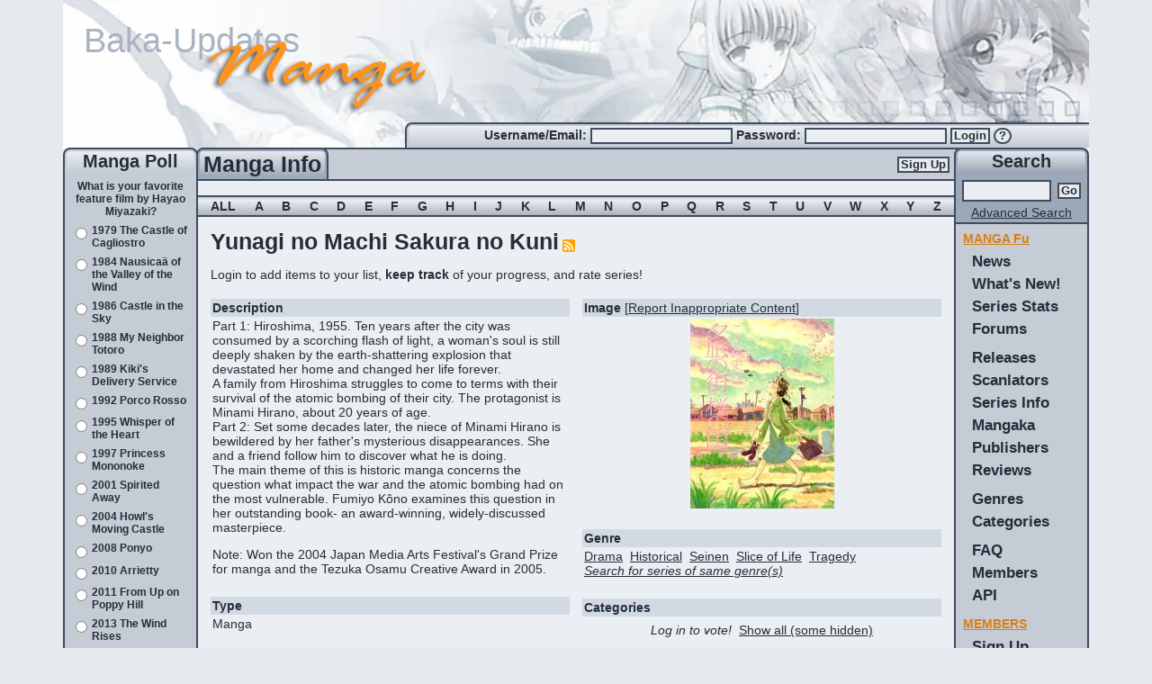

--- FILE ---
content_type: text/html; charset=utf-8
request_url: https://www.mangaupdates.com/series/mfudlv4/yunagi-no-machi-sakura-no-kuni
body_size: 43689
content:
<!DOCTYPE html><html lang="en"><head><meta charSet="utf-8"/><meta name="viewport" content="width=device-width, initial-scale=1"/><link rel="preload" as="image" imageSrcSet="/_next/image?url=%2Fimages%2Fheader.png&amp;w=1200&amp;q=75 1x, /_next/image?url=%2Fimages%2Fheader.png&amp;w=3840&amp;q=75 2x"/><link rel="stylesheet" href="/_next/static/chunks/b0799c8a1e48ce5b.css" nonce="MzhkMGI4MzktMWQ5Yy00MTNj" data-precedence="next"/><link rel="stylesheet" href="/_next/static/chunks/0baa524a9da00b31.css" nonce="MzhkMGI4MzktMWQ5Yy00MTNj" data-precedence="next"/><link rel="stylesheet" href="/_next/static/chunks/8cacd5193ec43e02.css" nonce="MzhkMGI4MzktMWQ5Yy00MTNj" data-precedence="next"/><link rel="stylesheet" href="/_next/static/chunks/dbf81bbb9c1fbb05.css" nonce="MzhkMGI4MzktMWQ5Yy00MTNj" data-precedence="next"/><link rel="stylesheet" href="/_next/static/chunks/3eb3fd1095f97de6.css" nonce="MzhkMGI4MzktMWQ5Yy00MTNj" data-precedence="next"/><link rel="preload" as="script" fetchPriority="low" nonce="MzhkMGI4MzktMWQ5Yy00MTNj" href="/_next/static/chunks/64915b65fc63fad5.js"/><script src="/_next/static/chunks/dbb71941d69d29f2.js" async="" nonce="MzhkMGI4MzktMWQ5Yy00MTNj"></script><script src="/_next/static/chunks/b9dfd92822fba57a.js" async="" nonce="MzhkMGI4MzktMWQ5Yy00MTNj"></script><script src="/_next/static/chunks/25c9f8c20fd0060a.js" async="" nonce="MzhkMGI4MzktMWQ5Yy00MTNj"></script><script src="/_next/static/chunks/3f6739da6e4e0b32.js" async="" nonce="MzhkMGI4MzktMWQ5Yy00MTNj"></script><script src="/_next/static/chunks/turbopack-c2d9f6d3599bb9fc.js" async="" nonce="MzhkMGI4MzktMWQ5Yy00MTNj"></script><script src="/_next/static/chunks/0e1597092eafc60e.js" async="" nonce="MzhkMGI4MzktMWQ5Yy00MTNj"></script><script src="/_next/static/chunks/87ddd1169f42f945.js" async="" nonce="MzhkMGI4MzktMWQ5Yy00MTNj"></script><script src="/_next/static/chunks/c2fc653c8ec1b7fd.js" async="" nonce="MzhkMGI4MzktMWQ5Yy00MTNj"></script><script src="/_next/static/chunks/703a46e9b6e82937.js" async="" nonce="MzhkMGI4MzktMWQ5Yy00MTNj"></script><script src="/_next/static/chunks/11cc994c80d6d295.js" async="" nonce="MzhkMGI4MzktMWQ5Yy00MTNj"></script><script src="/_next/static/chunks/872ce62948a1f45c.js" async="" nonce="MzhkMGI4MzktMWQ5Yy00MTNj"></script><script src="/_next/static/chunks/ecd434e88207c6d1.js" async="" nonce="MzhkMGI4MzktMWQ5Yy00MTNj"></script><script src="/_next/static/chunks/b58beff653545c23.js" async="" nonce="MzhkMGI4MzktMWQ5Yy00MTNj"></script><script src="/_next/static/chunks/96ab249d730520fd.js" async="" nonce="MzhkMGI4MzktMWQ5Yy00MTNj"></script><script src="/_next/static/chunks/6c4117561ce96ae8.js" async="" nonce="MzhkMGI4MzktMWQ5Yy00MTNj"></script><script src="/_next/static/chunks/35bd567d14117579.js" async="" nonce="MzhkMGI4MzktMWQ5Yy00MTNj"></script><script src="/_next/static/chunks/41bde22e0e59e61f.js" async="" nonce="MzhkMGI4MzktMWQ5Yy00MTNj"></script><script src="/_next/static/chunks/be2010f5876590cc.js" async="" nonce="MzhkMGI4MzktMWQ5Yy00MTNj"></script><link rel="preload" href="https://www.googletagmanager.com/gtag/js?id=G-2TTLL90FSE" as="script" nonce="MzhkMGI4MzktMWQ5Yy00MTNj"/><title>Yunagi no Machi Sakura no Kuni - MangaUpdates</title><meta name="description" content="Part 1: Hiroshima, 1955. Ten years after the city was consumed by a scorching flash of light, a woman&#x27;s soul is still deeply shaken by the earth-shattering explosion that devastated her home and changed her life forever.A family from Hiroshima struggles to come to terms with their survival of the at..."/><meta name="author" content="Manick (Code)"/><meta name="author" content="lambchopsil (Content Steward)"/><meta name="author" content="JYT (Design)"/><meta name="keywords" content="manga,anime,updates,update,releases,release,new,scanlators,scanlator,wiki"/><meta name="robots" content="index, follow"/><link rel="canonical" href="https://www.mangaupdates.com/series/mfudlv4/yunagi-no-machi-sakura-no-kuni"/><link rel="alternate" type="application/rss+xml" href="https://www.mangaupdates.com/rss"/><link rel="alternate" type="application/opensearchdescription+xml" href="https://www.mangaupdates.com/mangaupdates.xml"/><meta property="og:title" content="Yunagi no Machi Sakura no Kuni"/><meta property="og:description" content="Part 1: Hiroshima, 1955. Ten years after the city was consumed by a scorching flash of light, a woman&#x27;s soul is still deeply shaken by the earth-shattering explosion that devastated her home and changed her life forever.A family from Hiroshima struggles to come to terms with their survival of the at..."/><meta property="og:url" content="https://www.mangaupdates.com/series/mfudlv4/yunagi-no-machi-sakura-no-kuni"/><meta property="og:site_name" content="MangaUpdates"/><meta property="og:image" content="https://cdn.mangaupdates.com/image/i83870.jpg"/><meta property="og:image:secure_url" content="https://cdn.mangaupdates.com/image/i83870.jpg"/><meta property="og:image:width" content="160"/><meta property="og:image:height" content="211"/><meta property="og:image:alt" content="Series cover for Yunagi no Machi Sakura no Kuni"/><meta property="og:type" content="website"/><meta name="twitter:card" content="summary_large_image"/><meta name="twitter:title" content="Yunagi no Machi Sakura no Kuni"/><meta name="twitter:description" content="Part 1: Hiroshima, 1955. Ten years after the city was consumed by a scorching flash of light, a woman&#x27;s soul is still deeply shaken by the earth-shattering explosion that devastated her home and changed her life forever.A family from Hiroshima struggles to come to terms with their survival of the at..."/><meta name="twitter:image" content="https://cdn.mangaupdates.com/image/i83870.jpg"/><link rel="icon" href="/images/manga-updates.svg" sizes="any" type="image/svg+xml"/><link rel="search" href="/mangaupdates.xml" type="application/opensearchdescription+xml" title="MangaUpdates Search"/><script src="/_next/static/chunks/a6dad97d9634a72d.js" noModule="" nonce="MzhkMGI4MzktMWQ5Yy00MTNj"></script><style id="_goober" nonce="LWJhY2YtNWRjYWFkOWJjNDg1">/* placeholder */</style></head><body><div hidden=""><!--$--><!--/$--></div><script nonce="MzhkMGI4MzktMWQ5Yy00MTNj">((a,b,c,d,e,f,g,h)=>{let i=document.documentElement,j=["light","dark"];function k(b){var c;(Array.isArray(a)?a:[a]).forEach(a=>{let c="class"===a,d=c&&f?e.map(a=>f[a]||a):e;c?(i.classList.remove(...d),i.classList.add(f&&f[b]?f[b]:b)):i.setAttribute(a,b)}),c=b,h&&j.includes(c)&&(i.style.colorScheme=c)}if(d)k(d);else try{let a=localStorage.getItem(b)||c,d=g&&"system"===a?window.matchMedia("(prefers-color-scheme: dark)").matches?"dark":"light":a;k(d)}catch(a){}})("data-bs-theme","theme","system",null,["light","dark"],null,true,false)</script><!--$!--><template data-dgst="BAILOUT_TO_CLIENT_SIDE_RENDERING"></template><!--/$--><!--$--><!--/$--><div class="layout-module__L5FxyW__body_content container-fluid d-flex flex-column"><div class="layout-module__L5FxyW__top_banner_height d-block"><div class="header-image-module__gn6SyW__top_banner"><a href="/"><img alt="banner" width="1140" height="178" decoding="async" data-nimg="1" class="img-fluid header-image-module__gn6SyW__top_banner_image mu-image-module__32ruUG__color_transparent" srcSet="/_next/image?url=%2Fimages%2Fheader.png&amp;w=1200&amp;q=75 1x, /_next/image?url=%2Fimages%2Fheader.png&amp;w=3840&amp;q=75 2x" src="/_next/image?url=%2Fimages%2Fheader.png&amp;w=3840&amp;q=75"/><img alt="Baka-Updates" width="1140" height="178" decoding="async" data-nimg="1" class="img-fluid header-image-module__gn6SyW__top_banner_baka_updates mu-image-module__32ruUG__color_transparent" src="/_next/static/media/baka-updates.06e0ba8d.svg"/><img alt="Manga" width="1140" height="178" decoding="async" data-nimg="1" class="img-fluid header-image-module__gn6SyW__top_banner_manga mu-image-module__32ruUG__color_transparent" src="/_next/static/media/manga.ff274977.svg"/></a></div><div class="row g-0"><div class="col-md-4 d-none d-md-block"></div><div class="column-common-module__ZC7Uya__round_border_gradient_left col-md-8 d-none d-md-block"><div class="user-info-module__utCyOq__login_box_padding small_bold text-nowrap align-self-center"><form action="/account/login" method="post"><label for="_R_2jedb_username">Username/Email: </label><input id="_R_2jedb_username" required="" type="text" class="small_input" autoComplete="username" name="username" value=""/> <label for="_R_2jedb_password">Password: </label><input id="_R_2jedb_password" required="" type="password" class="small_input" autoComplete="current-password" name="password" value=""/> <button type="submit" class="btn btn-primary inbox pt-0 pb-0">Login</button> <a title="Forgot Password?" href="/account/forgot-pass"><button type="button" class="login-form-module__JhapIW__question_mark btn btn-primary inbox pt-0 pb-0">?</button></a></form></div></div></div></div><div class="row g-0 flex-fill flex-nowrap"><div class="column-common-module__ZC7Uya__left_side_bar d-none d-md-flex flex-column"><div class="column-common-module__ZC7Uya__round_border_gradient position-relative medium_bold text-center">Manga Poll</div><div class="column-common-module__ZC7Uya__side_content_row p-1 text"><!--$?--><template id="B:0"></template><div class="text-center"> <div class="spinner-module__lTnMUW__spinner_size spinner-border" role="status"></div></div><!--/$--></div><div class="column-common-module__ZC7Uya__side_dark_content_row column-common-module__ZC7Uya__left_right_content_bottom p-2 text-center text-small flex-fill"><img alt="mascot" loading="lazy" width="111" height="125" decoding="async" data-nimg="1" class="mu-image-module__32ruUG__color_transparent" srcSet="/_next/image?url=%2Fimages%2Fmascot.png&amp;w=128&amp;q=75 1x, /_next/image?url=%2Fimages%2Fmascot.png&amp;w=256&amp;q=75 2x" src="/_next/image?url=%2Fimages%2Fmascot.png&amp;w=256&amp;q=75"/><br/><b>Manga</b> is the Japanese equivalent of comics<br/>with a unique style and following. Join the revolution! Read some manga today!<b><br/><br/><a href="/rss"><u>RSS Feed</u></a></b></div></div><div class="column-common-module__ZC7Uya__center_side_bar col d-flex flex-column flex-shrink-1 center-column-module__x2zYPa__main"><div class="row g-0"><div class="col-12 d-flex center-column-module__x2zYPa__center_bar_column"><div class="center-column-module__x2zYPa__title_column column-common-module__ZC7Uya__round_border_gradient_dark"><div class="column-common-module__ZC7Uya__title_element text-center large_bold">Manga Info<!-- --></div></div><div class="center-column-module__x2zYPa__signup_column center-column-module__x2zYPa__center_top_row align-items-center d-none d-md-flex justify-content-end"><a href="/account/register"><button type="submit" class="btn btn-primary button">Sign Up</button></a></div><div class="center-column-module__x2zYPa__bars_column center-column-module__x2zYPa__center_top_row d-md-none d-flex justify-content-end"><div class="small_bold d-flex align-items-center pe-2"><a href="/account/register"><button type="submit" class="btn btn-primary button">Sign Up</button></a></div><div class="ps-3 pe-2 d-flex justify-content-center align-items-center mu-sidebar-toggle"><span class="hamburger-module__rNcRRa__hamburger_button"><div class="hamburger-module__rNcRRa__hamburger_bars"><span></span><span></span><span></span></div></span></div></div></div></div><div class="row g-0"><div class="col-12 text"><main id="mu-main"><div class="row g-0"><div class="col-12 text-center specialtext"> </div><div class="col-12 d-flex ps-3 pe-3 justify-content-between align-items-center letters-module__x6gCvG__lettersbg specialtext"><span>ALL</span><span><a rel="nofollow" href="/series?letter=A">A</a></span><span><a rel="nofollow" href="/series?letter=B">B</a></span><span><a rel="nofollow" href="/series?letter=C">C</a></span><span><a rel="nofollow" href="/series?letter=D">D</a></span><span><a rel="nofollow" href="/series?letter=E">E</a></span><span><a rel="nofollow" href="/series?letter=F">F</a></span><span><a rel="nofollow" href="/series?letter=G">G</a></span><span><a rel="nofollow" href="/series?letter=H">H</a></span><span><a rel="nofollow" href="/series?letter=I">I</a></span><span><a rel="nofollow" href="/series?letter=J">J</a></span><span><a rel="nofollow" href="/series?letter=K">K</a></span><span><a rel="nofollow" href="/series?letter=L">L</a></span><span><a rel="nofollow" href="/series?letter=M">M</a></span><span><a rel="nofollow" href="/series?letter=N">N</a></span><span><a rel="nofollow" href="/series?letter=O">O</a></span><span><a rel="nofollow" href="/series?letter=P">P</a></span><span><a rel="nofollow" href="/series?letter=Q">Q</a></span><span><a rel="nofollow" href="/series?letter=R">R</a></span><span><a rel="nofollow" href="/series?letter=S">S</a></span><span><a rel="nofollow" href="/series?letter=T">T</a></span><span><a rel="nofollow" href="/series?letter=U">U</a></span><span><a rel="nofollow" href="/series?letter=V">V</a></span><span><a rel="nofollow" href="/series?letter=W">W</a></span><span><a rel="nofollow" href="/series?letter=X">X</a></span><span><a rel="nofollow" href="/series?letter=Y">Y</a></span><span><a rel="nofollow" href="/series?letter=Z">Z</a></span></div></div><script type="application/ld+json">{"@context":"https://schema.org","@type":"CreativeWork","identifier":48847227376,"name":"Yunagi no Machi Sakura no Kuni","alternateName":["Hiroshima - Nel paese dei fiori di ciliegio","Hiroshima – A Cidade da Calmaria","Hiroshima. Nel paese dei fiori di ciliegio","La ciudad al atardecer. El país de los cerezos","Le pays de cerisiers","Miasto wieczornego spokoju, kraj kwitnącej wiśni (Polish)","Phố chiều lặng gió Mênh mang anh đào","Town of Evening Calm, Country of Cherry Blossoms","Yunagi no Machi, Sakura no Kuni","Yunagi no machi; Sakura no kuni","Yuunagi no Machi, Sakura no Kuni","Город вечернего затишья, страна вишнёвого цвета","夕凪の街 桜の国"],"image":"https://cdn.mangaupdates.com/image/i83870.jpg","url":"https://www.mangaupdates.com/series/mfudlv4/yunagi-no-machi-sakura-no-kuni","description":"Part 1: Hiroshima, 1955. Ten years after the city was consumed by a scorching flash of light, a woman's soul is still deeply shaken by the earth-shattering explosion that devastated her home and changed her life forever.A family from Hiroshima struggles to come to terms with their survival of the atomic bombing of their city. The protagonist is Minami Hirano, about 20 years of age.Part 2: Set some decades later, the niece of Minami Hirano is bewildered by her father's mysterious disappearances. She and a friend follow him to discover what he is doing.The main theme of this is historic manga concerns the question what impact the war and the atomic bombing had on the most vulnerable. Fumiyo Kôno examines this question in her outstanding book- an award-winning, widely-discussed masterpiece.Note: Won the 2004 Japan Media Arts Festival's Grand Prize for manga and the Tezuka Osamu Creative Award in 2005.","author":[{"@type":"Person","name":"KOUNO Fumiyo","url":"https://www.mangaupdates.com/author/ax1mchi/kouno-fumiyo"}],"datePublished":"2004","genre":["Drama","Historical","Seinen","Slice of Life","Tragedy"],"publisher":[{"@type":"Organization","name":"Futabasha","url":"https://www.mangaupdates.com/publisher/wqds5s0/futabasha"},{"@type":"Organization","name":"Last Gasp","url":"https://www.mangaupdates.com/publisher/ggwdke6/last-gasp"}]}</script><div class="p-2 pt-2 pb-2 text"><div class="row g-0"><div class="col-12 p-2"><span class="releasestitle tabletitle">Yunagi no Machi Sakura no Kuni</span><span> <a rel="nofollow" href="https://api.mangaupdates.com/v1/series/48847227376/rss"><img alt="RSS Feed" loading="lazy" width="14" height="14" decoding="async" data-nimg="1" class="mu-image-module__32ruUG__color_transparent" src="/_next/static/media/Generic_Feed-icon.f3131182.svg"/></a></span><span class="text"> <!-- --> </span></div><div class="col-md-12 p-2">Login to add items to your list, <b>keep track</b> of your progress, and rate series!</div><div class="col-6 p-2 text"><div class="info-box-module__gIhiNW__sCat" data-cy="info-box-description-header"><b>Description</b></div><div class="info-box-module__gIhiNW__sContent" data-cy="info-box-description"><div class="css-show-more-module-scss-module__LmcFHq__show-more-300"><div class="mu-markdown-module___SC9hG__mu_markdown"><p>Part 1: Hiroshima, 1955. Ten years after the city was consumed by a scorching flash of light, a woman&#x27;s soul is still deeply shaken by the earth-shattering explosion that devastated her home and changed her life forever.<br/>
<!-- -->A family from Hiroshima struggles to come to terms with their survival of the atomic bombing of their city. The protagonist is Minami Hirano, about 20 years of age.<br/>
<!-- -->Part 2: Set some decades later, the niece of Minami Hirano is bewildered by her father&#x27;s mysterious disappearances. She and a friend follow him to discover what he is doing.<br/>
<!-- -->The main theme of this is historic manga concerns the question what impact the war and the atomic bombing had on the most vulnerable. Fumiyo Kôno examines this question in her outstanding book- an award-winning, widely-discussed masterpiece.</p>
<p>Note: Won the 2004 Japan Media Arts Festival&#x27;s Grand Prize for manga and the Tezuka Osamu Creative Award in 2005.</p></div></div></div><br/><div class="info-box-module__gIhiNW__sCat" data-cy="info-box-type-header"><b>Type</b></div><div class="info-box-module__gIhiNW__sContent" data-cy="info-box-type">Manga</div><br/><div class="info-box-module__gIhiNW__sCat" data-cy="info-box-related_series-header"><b>Related Series</b></div><div class="info-box-module__gIhiNW__sContent" data-cy="info-box-related_series"><span>N/A</span></div><br/><div class="info-box-module__gIhiNW__sCat" data-cy="info-box-associated-header"><b>Associated Names</b></div><div class="info-box-module__gIhiNW__sContent" data-cy="info-box-associated"><div>Hiroshima - Nel paese dei fiori di ciliegio</div><div>Hiroshima – A Cidade da Calmaria</div><div>Hiroshima. Nel paese dei fiori di ciliegio</div><div>La ciudad al atardecer. El país de los cerezos</div><div>Le pays de cerisiers</div><div>Miasto wieczornego spokoju, kraj kwitnącej wiśni (Polish)</div><div>Phố chiều lặng gió Mênh mang anh đào</div><div>Town of Evening Calm, Country of Cherry Blossoms</div><div>Yunagi no Machi, Sakura no Kuni</div><div>Yunagi no machi; Sakura no kuni</div><div>Yuunagi no Machi, Sakura no Kuni</div><div>Город вечернего затишья, страна вишнёвого цвета</div><div>夕凪の街 桜の国</div></div><br/><div class="info-box-module__gIhiNW__sCat" data-cy="info-box-unknown-header"><b>Groups Scanlating</b></div><div class="info-box-module__gIhiNW__sContent" data-cy="info-box-unknown"><div><div><a title="Click for Group Info" href="https://www.mangaupdates.com/group/4nddhh6/illuminati-manga"><span class="linked-name-module__9zptFq__name_underline">Illuminati-Manga</span></a></div><div><a title="Click for Group Info" href="https://www.mangaupdates.com/group/p8uym47/kotonoha"><span class="linked-name-module__9zptFq__name_underline">Kotonoha</span></a></div><div><a title="Click for Group Info" href="https://www.mangaupdates.com/group/67iil2y/lambdadelta-ediciones"><span class="linked-name-module__9zptFq__name_underline">Lambdadelta Ediciones</span></a></div></div></div><br/><div class="info-box-module__gIhiNW__sCat" data-cy="info-box-unknown-header"><b>Latest Release(s)</b></div><div class="info-box-module__gIhiNW__sContent" data-cy="info-box-unknown"><div>v.<i>1</i> <!-- -->c.<i>3</i> by <span><a title="Click for Group Info" href="https://www.mangaupdates.com/group/67iil2y/lambdadelta-ediciones"><span class="">Lambdadelta Ediciones</span></a></span> <span class="series-by-id-module__RrP8SW__release_time_ago"><span title="March 19th, 2021 10:41am PDT">5 years ago</span></span></div><div>v.<i>1</i> <!-- -->c.<i>2</i> by <span><a title="Click for Group Info" href="https://www.mangaupdates.com/group/67iil2y/lambdadelta-ediciones"><span class="">Lambdadelta Ediciones</span></a></span> <span class="series-by-id-module__RrP8SW__release_time_ago"><span title="March 14th, 2021 11:33am PDT">5 years ago</span></span></div><div>v.<i>1</i> <!-- -->c.<i>1</i> by <span><a title="Click for Group Info" href="https://www.mangaupdates.com/group/67iil2y/lambdadelta-ediciones"><span class="">Lambdadelta Ediciones</span></a></span> <span class="series-by-id-module__RrP8SW__release_time_ago"><span title="March 13th, 2021 11:18am PST">5 years ago</span></span></div><a rel="nofollow" href="/releases/archive?search=48847227376&amp;search_type=series"><i><u>Search for all releases of this series</u></i></a></div><br/><div class="info-box-module__gIhiNW__sCat" data-cy="info-box-status-header"><b>Status in Country of Origin</b></div><div class="info-box-module__gIhiNW__sContent" data-cy="info-box-status"><div class="mu-markdown-module___SC9hG__mu_markdown"><p>1 Volume (Complete)</p></div></div><br/><div class="info-box-module__gIhiNW__sCat" data-cy="info-box-completed-header"><b>Completely Scanlated?</b></div><div class="info-box-module__gIhiNW__sContent" data-cy="info-box-completed">Yes</div><br/><div class="info-box-module__gIhiNW__sCat" data-cy="info-box-anime-header"><b>Anime Start/End Chapter</b></div><div class="info-box-module__gIhiNW__sContent" data-cy="info-box-anime"><span>N/A</span></div><br/><div class="info-box-module__gIhiNW__sCat" data-cy="info-box-unknown-header"><b>User Reviews</b></div><div class="info-box-module__gIhiNW__sContent" data-cy="info-box-unknown"><span>N/A</span></div><br/><div class="info-box-module__gIhiNW__sCat" data-cy="info-box-unknown-header"><b>Forum</b></div><div class="info-box-module__gIhiNW__sContent" data-cy="info-box-unknown"><div><div>0<!-- --> topics, <!-- -->0<!-- --> posts</div><a title="Click for Forum Info" href="https://www.mangaupdates.com/forum/0xvh83s/yunagi-no-machi-sakura-no-kuni"><span class="linked-name-module__9zptFq__name_underline">Click here to view the forum</span></a></div></div><br/><div class="info-box-module__gIhiNW__sCat" data-cy="info-box-unknown-header"><b>User Rating</b></div><div class="info-box-module__gIhiNW__sContent" data-cy="info-box-unknown"><div>Average: <!-- -->8.3<!-- --> <span class="d-none d-sm-inline">/ 10.0 </span>(<!-- -->315<!-- --> <!-- -->votes)</div><div>Bayesian Average: <b>8.13</b><span class="d-none d-sm-inline"> / 10.0</span></div><div class="row g-0"><div class="col-2 col-sm-1">10</div><div class="col-8 col-sm-9"><div class="dynamic-width-div-module-scss-module__-Ja9Wq__outerContainer"><div class="dynamic-width-div-module-scss-module__-Ja9Wq__barWrapper series-rating-rainbow-module-scss-module__U7nJCW__rbc-10 series-rating-rainbow-module-scss-module__U7nJCW__rbc"><div class="dynamic-width-div-module-scss-module__-Ja9Wq__w-75 dynamic-width-div-module-scss-module__-Ja9Wq__segment"> </div><div class="dynamic-width-div-module-scss-module__-Ja9Wq__w-12 dynamic-width-div-module-scss-module__-Ja9Wq__segment"> </div><div class="dynamic-width-div-module-scss-module__-Ja9Wq__w-12 dynamic-width-div-module-scss-module__-Ja9Wq__segment"> </div></div></div></div><div class="col-2 col-sm-2 text text-end"> <!-- -->24<!-- -->%</div></div><div class="row g-0"><div class="col-2 col-sm-1">9<!-- -->+</div><div class="col-8 col-sm-9"><div class="dynamic-width-div-module-scss-module__-Ja9Wq__outerContainer"><div class="dynamic-width-div-module-scss-module__-Ja9Wq__barWrapper series-rating-rainbow-module-scss-module__U7nJCW__rbc-9 series-rating-rainbow-module-scss-module__U7nJCW__rbc"><div class="dynamic-width-div-module-scss-module__-Ja9Wq__w-75 dynamic-width-div-module-scss-module__-Ja9Wq__segment"> </div><div class="dynamic-width-div-module-scss-module__-Ja9Wq__w-12 dynamic-width-div-module-scss-module__-Ja9Wq__segment"> </div><div class="dynamic-width-div-module-scss-module__-Ja9Wq__w-6 dynamic-width-div-module-scss-module__-Ja9Wq__segment"> </div><div class="dynamic-width-div-module-scss-module__-Ja9Wq__w-1 dynamic-width-div-module-scss-module__-Ja9Wq__segment"> </div><div class="dynamic-width-div-module-scss-module__-Ja9Wq__w-1 dynamic-width-div-module-scss-module__-Ja9Wq__segment"> </div></div></div></div><div class="col-2 col-sm-2 text text-end"> <!-- -->23<!-- -->%</div></div><div class="row g-0"><div class="col-2 col-sm-1">8<!-- -->+</div><div class="col-8 col-sm-9"><div class="dynamic-width-div-module-scss-module__-Ja9Wq__outerContainer"><div class="dynamic-width-div-module-scss-module__-Ja9Wq__barWrapper series-rating-rainbow-module-scss-module__U7nJCW__rbc-8 series-rating-rainbow-module-scss-module__U7nJCW__rbc"><div class="dynamic-width-div-module-scss-module__-Ja9Wq__w-100 dynamic-width-div-module-scss-module__-Ja9Wq__segment"> </div></div></div></div><div class="col-2 col-sm-2 text text-end"> <!-- -->24<!-- -->%</div></div><div class="row g-0"><div class="col-2 col-sm-1">7<!-- -->+</div><div class="col-8 col-sm-9"><div class="dynamic-width-div-module-scss-module__-Ja9Wq__outerContainer"><div class="dynamic-width-div-module-scss-module__-Ja9Wq__barWrapper series-rating-rainbow-module-scss-module__U7nJCW__rbc-7 series-rating-rainbow-module-scss-module__U7nJCW__rbc"><div class="dynamic-width-div-module-scss-module__-Ja9Wq__w-50 dynamic-width-div-module-scss-module__-Ja9Wq__segment"> </div><div class="dynamic-width-div-module-scss-module__-Ja9Wq__w-12 dynamic-width-div-module-scss-module__-Ja9Wq__segment"> </div><div class="dynamic-width-div-module-scss-module__-Ja9Wq__w-3 dynamic-width-div-module-scss-module__-Ja9Wq__segment"> </div><div class="dynamic-width-div-module-scss-module__-Ja9Wq__w-1 dynamic-width-div-module-scss-module__-Ja9Wq__segment"> </div><div class="dynamic-width-div-module-scss-module__-Ja9Wq__w-1 dynamic-width-div-module-scss-module__-Ja9Wq__segment"> </div></div></div></div><div class="col-2 col-sm-2 text text-end"> <!-- -->16<!-- -->%</div></div><div class="row g-0"><div class="col-2 col-sm-1">6<!-- -->+</div><div class="col-8 col-sm-9"><div class="dynamic-width-div-module-scss-module__-Ja9Wq__outerContainer"><div class="dynamic-width-div-module-scss-module__-Ja9Wq__barWrapper series-rating-rainbow-module-scss-module__U7nJCW__rbc-6 series-rating-rainbow-module-scss-module__U7nJCW__rbc"><div class="dynamic-width-div-module-scss-module__-Ja9Wq__w-25 dynamic-width-div-module-scss-module__-Ja9Wq__segment"> </div><div class="dynamic-width-div-module-scss-module__-Ja9Wq__w-6 dynamic-width-div-module-scss-module__-Ja9Wq__segment"> </div><div class="dynamic-width-div-module-scss-module__-Ja9Wq__w-3 dynamic-width-div-module-scss-module__-Ja9Wq__segment"> </div></div></div></div><div class="col-2 col-sm-2 text text-end"> <!-- -->8<!-- -->%</div></div><div class="row g-0"><div class="col-2 col-sm-1">5<!-- -->+</div><div class="col-8 col-sm-9"><div class="dynamic-width-div-module-scss-module__-Ja9Wq__outerContainer"><div class="dynamic-width-div-module-scss-module__-Ja9Wq__barWrapper series-rating-rainbow-module-scss-module__U7nJCW__rbc-5 series-rating-rainbow-module-scss-module__U7nJCW__rbc"><div class="dynamic-width-div-module-scss-module__-Ja9Wq__w-12 dynamic-width-div-module-scss-module__-Ja9Wq__segment"> </div></div></div></div><div class="col-2 col-sm-2 text text-end"> <!-- -->3<!-- -->%</div></div><div class="row g-0"><div class="col-2 col-sm-1">4<!-- -->+</div><div class="col-8 col-sm-9"><div class="dynamic-width-div-module-scss-module__-Ja9Wq__outerContainer"><div class="dynamic-width-div-module-scss-module__-Ja9Wq__barWrapper series-rating-rainbow-module-scss-module__U7nJCW__rbc-4 series-rating-rainbow-module-scss-module__U7nJCW__rbc"><div class="dynamic-width-div-module-scss-module__-Ja9Wq__w-3 dynamic-width-div-module-scss-module__-Ja9Wq__segment"> </div></div></div></div><div class="col-2 col-sm-2 text text-end"> <!-- -->1<!-- -->%</div></div><div class="row g-0"><div class="col-2 col-sm-1">3<!-- -->+</div><div class="col-8 col-sm-9"><div class="dynamic-width-div-module-scss-module__-Ja9Wq__outerContainer"><div class="dynamic-width-div-module-scss-module__-Ja9Wq__barWrapper series-rating-rainbow-module-scss-module__U7nJCW__rbc-3 series-rating-rainbow-module-scss-module__U7nJCW__rbc"><div class="dynamic-width-div-module-scss-module__-Ja9Wq__w-3 dynamic-width-div-module-scss-module__-Ja9Wq__segment"> </div><div class="dynamic-width-div-module-scss-module__-Ja9Wq__w-1 dynamic-width-div-module-scss-module__-Ja9Wq__segment"> </div></div></div></div><div class="col-2 col-sm-2 text text-end"> <!-- -->1<!-- -->%</div></div><div class="row g-0"><div class="col-2 col-sm-1">2<!-- -->+</div><div class="col-8 col-sm-9"><div class="dynamic-width-div-module-scss-module__-Ja9Wq__outerContainer"><div class="dynamic-width-div-module-scss-module__-Ja9Wq__barWrapper series-rating-rainbow-module-scss-module__U7nJCW__rbc-2 series-rating-rainbow-module-scss-module__U7nJCW__rbc"><div class="dynamic-width-div-module-scss-module__-Ja9Wq__w-1 dynamic-width-div-module-scss-module__-Ja9Wq__segment"> </div></div></div></div><div class="col-2 col-sm-2 text text-end"> <!-- -->0<!-- -->%</div></div><div class="row g-0"><div class="col-2 col-sm-1">1<!-- -->+</div><div class="col-8 col-sm-9"><div class="dynamic-width-div-module-scss-module__-Ja9Wq__outerContainer"><div class="dynamic-width-div-module-scss-module__-Ja9Wq__barWrapper series-rating-rainbow-module-scss-module__U7nJCW__rbc-1 series-rating-rainbow-module-scss-module__U7nJCW__rbc"></div></div></div><div class="col-2 col-sm-2 text text-end"> <!-- -->0<!-- -->%</div></div></div><br/><div class="info-box-module__gIhiNW__sCat" data-cy="info-box-unknown-header"><b>Last Updated</b></div><div class="info-box-module__gIhiNW__sContent" data-cy="info-box-unknown"><span class="d-none d-lg-inline">September 3rd, 2025 10:12pm PDT<!-- --> - </span><span title="September 3rd, 2025 10:12pm PDT">4 months ago</span></div><br/></div><div class="col-6 p-2 text"><div class="info-box-module__gIhiNW__sCat" data-cy="info-box-image-header"><b>Image</b> [<a rel="nofollow" href="/cp/request-change?change=[base64]%3D%3D"><u>Report<span class="d-none d-lg-inline"> Inappropriate Content</span></u></a>]</div><div class="info-box-module__gIhiNW__sContent" data-cy="info-box-image"><div class="text-center"><img alt="Series Image" loading="lazy" width="160" height="211" decoding="async" data-nimg="1" class="img-fluid mu-image-module__32ruUG__color_transparent" src="https://cdn.mangaupdates.com/image/i83870.jpg"/></div></div><br/><div class="info-box-module__gIhiNW__sCat" data-cy="info-box-genres-header"><b>Genre</b></div><div class="info-box-module__gIhiNW__sContent" data-cy="info-box-genres"><span><a href="/series?genre=Drama"><span><u>Drama</u></span></a></span><span>  <a href="/series?genre=Historical"><span><u>Historical</u></span></a></span><span>  <a href="/series?genre=Seinen"><span><u>Seinen</u></span></a></span><span>  <a href="/series?genre=Slice+of+Life"><span><u>Slice of Life</u></span></a></span><span>  <a href="/series?genre=Tragedy"><span><u>Tragedy</u></span></a></span><br/><a rel="nofollow" href="/series?genre=Drama_Historical_Seinen_Slice+of+Life_Tragedy"><i><u>Search for series of same genre(s)</u></i></a></div><br/><div class="info-box-module__gIhiNW__sCat" data-cy="info-box-categories-header"><b>Categories</b></div><div class="info-box-module__gIhiNW__sContent" data-cy="info-box-categories"><div class="series-categories-module__Iyh34q__tags"><div data-skeleton="true" class="series-categories-skeleton-module__gKBDqG__skeletonWrapper"><div><i>Log in to vote!</i>  <a href="#"><u>Show all (some hidden)</u></a></div><div class="tag-cloud-display-module-scss-module__9_h3Gq__tags"><ul><li class="tag-cloud-display-module-scss-module__9_h3Gq__tag_normal tag-cloud-display-module-scss-module__9_h3Gq__tag_size_1"><a rel="nofollow" title="Score: 5 (5,0)" href="/series?category=20th+Century">20th Century</a></li><li class="tag-cloud-display-module-scss-module__9_h3Gq__tag_normal tag-cloud-display-module-scss-module__9_h3Gq__tag_size_1"><a rel="nofollow" title="Score: 5 (5,0)" href="/series?category=Anti-War">Anti-War</a></li><li class="tag-cloud-display-module-scss-module__9_h3Gq__tag_normal tag-cloud-display-module-scss-module__9_h3Gq__tag_size_1"><a rel="nofollow" title="Score: 5 (5,0)" href="/series?category=Atypical+Art+Style">Atypical Art Style</a></li><li class="tag-cloud-display-module-scss-module__9_h3Gq__tag_normal tag-cloud-display-module-scss-module__9_h3Gq__tag_size_5"><a rel="nofollow" title="Score: 8 (8,0)" href="/series?category=Award-Winning+Work">Award-Winning Work</a></li><li class="tag-cloud-display-module-scss-module__9_h3Gq__tag_normal tag-cloud-display-module-scss-module__9_h3Gq__tag_size_3"><a rel="nofollow" title="Score: 6 (6,0)" href="/series?category=Dead+Family+Member%2Fs">Dead Family Member/s</a></li><li class="tag-cloud-display-module-scss-module__9_h3Gq__tag_normal tag-cloud-display-module-scss-module__9_h3Gq__tag_size_0"><a rel="nofollow" title="Score: 4 (4,0)" href="/series?category=Death+of+Loved+One%2Fs">Death of Loved One/s</a></li><li class="tag-cloud-display-module-scss-module__9_h3Gq__tag_normal tag-cloud-display-module-scss-module__9_h3Gq__tag_size_3"><a rel="nofollow" title="Score: 6 (6,0)" href="/series?category=Japan">Japan</a></li><li class="tag-cloud-display-module-scss-module__9_h3Gq__tag_normal tag-cloud-display-module-scss-module__9_h3Gq__tag_size_8"><a rel="nofollow" title="Score: 11 (12,1)" href="/series?category=Post-War">Post-War</a></li><li class="tag-cloud-display-module-scss-module__9_h3Gq__tag_normal tag-cloud-display-module-scss-module__9_h3Gq__tag_size_1"><a rel="nofollow" title="Score: 5 (5,0)" href="/series?category=Time+Progression">Time Progression</a></li><li class="tag-cloud-display-module-scss-module__9_h3Gq__tag_normal tag-cloud-display-module-scss-module__9_h3Gq__tag_size_1"><a rel="nofollow" title="Score: 5 (5,0)" href="/series?category=Time+Skip">Time Skip</a></li></ul></div></div></div></div><br/><div class="info-box-module__gIhiNW__sCat" data-cy="info-box-unknown-header"><b>Category Recommendations</b></div><div class="info-box-module__gIhiNW__sContent" data-cy="info-box-unknown"><div><a title="Click for Series Info" href="https://www.mangaupdates.com/series/pljp3bg/hadashi-no-gen"><span class="linked-name-module__9zptFq__name_underline">Hadashi no Gen</span></a></div><div><a title="Click for Series Info" href="https://www.mangaupdates.com/series/v4kwp4k/ayako"><span class="linked-name-module__9zptFq__name_underline">Ayako</span></a></div><div><a title="Click for Series Info" href="https://www.mangaupdates.com/series/x4vsqno/kidou-senshi-gundam-climax-u-c"><span class="linked-name-module__9zptFq__name_underline">Kidou Senshi Gundam Climax U.C.</span></a></div><div><a title="Click for Series Info" href="https://www.mangaupdates.com/series/o1dyxaz/itihasa"><span class="linked-name-module__9zptFq__name_underline">Itihasa</span></a></div><div><a title="Click for Series Info" href="https://www.mangaupdates.com/series/niow8r4/danza"><span class="linked-name-module__9zptFq__name_underline">Danza</span></a></div></div><br/><div class="info-box-module__gIhiNW__sCat" data-cy="info-box-unknown-header"><b>Recommendations</b></div><div class="info-box-module__gIhiNW__sContent" data-cy="info-box-unknown"><div><a title="Click for Series Info" href="https://www.mangaupdates.com/series/9x44hfp/solanin"><span class="linked-name-module__9zptFq__name_underline">Solanin</span></a></div><div><a title="Click for Series Info" href="https://www.mangaupdates.com/series/u5gszng/yokohama-kaidashi-kikou"><span class="linked-name-module__9zptFq__name_underline">Yokohama Kaidashi Kikou</span></a></div><div><a title="Click for Series Info" href="https://www.mangaupdates.com/series/wur2b13/mushishi"><span class="linked-name-module__9zptFq__name_underline">Mushishi</span></a></div><div><a title="Click for Series Info" href="https://www.mangaupdates.com/series/q97i9pa/watashitachi-no-shiawase-na-jikan"><span class="linked-name-module__9zptFq__name_underline">Watashitachi no Shiawase na Jikan</span></a></div><div><a title="Click for Series Info" href="https://www.mangaupdates.com/series/8sogspf/suiiki"><span class="linked-name-module__9zptFq__name_underline">Suiiki</span></a></div></div><br/><div class="info-box-module__gIhiNW__sCat" data-cy="info-box-authors-header"><b>Author(s)</b></div><div class="info-box-module__gIhiNW__sContent" data-cy="info-box-authors"><div><a title="Click for Author Info" href="https://www.mangaupdates.com/author/ax1mchi/kouno-fumiyo"><span class="linked-name-module__9zptFq__name_underline">KOUNO Fumiyo</span></a></div></div><br/><div class="info-box-module__gIhiNW__sCat" data-cy="info-box-artists-header"><b>Artist(s)</b></div><div class="info-box-module__gIhiNW__sContent" data-cy="info-box-artists"><div><a title="Click for Author Info" href="https://www.mangaupdates.com/author/ax1mchi/kouno-fumiyo"><span class="linked-name-module__9zptFq__name_underline">KOUNO Fumiyo</span></a></div></div><br/><div class="info-box-module__gIhiNW__sCat" data-cy="info-box-year-header"><b>Year</b></div><div class="info-box-module__gIhiNW__sContent" data-cy="info-box-year"><a href="https://www.mangaupdates.com/stats/new?year=2004">2004</a></div><br/><div class="info-box-module__gIhiNW__sCat" data-cy="info-box-original_publisher-header"><b>Original Publisher</b></div><div class="info-box-module__gIhiNW__sContent" data-cy="info-box-original_publisher"><div><a title="Click for Publisher Info" href="https://www.mangaupdates.com/publisher/wqds5s0/futabasha"><span class="linked-name-module__9zptFq__name_underline">Futabasha</span></a></div></div><br/><div class="info-box-module__gIhiNW__sCat" data-cy="info-box-publications-header"><b>Serialized In (magazine)</b></div><div class="info-box-module__gIhiNW__sContent" data-cy="info-box-publications"><div><a href="/publishers/publication?name=Manga+Action"><u>Manga Action</u></a> (<!-- -->Futabasha<!-- -->)</div></div><br/><div class="info-box-module__gIhiNW__sCat" data-cy="info-box-licensed-header"><b>Licensed (in English)</b></div><div class="info-box-module__gIhiNW__sContent" data-cy="info-box-licensed">Yes</div><br/><div class="info-box-module__gIhiNW__sCat" data-cy="info-box-english_publisher-header"><b>English Publisher</b></div><div class="info-box-module__gIhiNW__sContent" data-cy="info-box-english_publisher"><div><a title="Click for Publisher Info" href="https://www.mangaupdates.com/publisher/ggwdke6/last-gasp"><span class="linked-name-module__9zptFq__name_underline">Last Gasp</span></a> (<!-- -->1 Vol - Complete<!-- -->)</div></div><br/><div class="info-box-module__gIhiNW__sCat" data-cy="info-box-unknown-header"><b>Activity Stats</b> (vs. other series)</div><div class="info-box-module__gIhiNW__sContent" data-cy="info-box-unknown"><div><a href="https://www.mangaupdates.com/series/mfudlv4/-rank?period=week"><u>Weekly</u></a> <!-- -->Pos #<b>726</b> <!-- --> <i class="bi bi-triangle-fill stats-change-module__bZpWsG__statsTriangle stats-change-module__bZpWsG__statsTriangleDown"></i>(<!-- -->-36<!-- -->)</div><div><a href="https://www.mangaupdates.com/series/mfudlv4/-rank?period=month1"><u>Monthly</u></a> <!-- -->Pos #<b>1751</b> <!-- -->(No change)</div><div><a href="https://www.mangaupdates.com/series/mfudlv4/-rank?period=month3"><u>3 Month</u></a> <!-- -->Pos #<b>3881</b> <!-- -->(No change)</div><div><a href="https://www.mangaupdates.com/series/mfudlv4/-rank?period=month6"><u>6 Month</u></a> <!-- -->Pos #<b>5026</b> <!-- --> <i class="bi bi-triangle-fill stats-change-module__bZpWsG__statsTriangle stats-change-module__bZpWsG__statsTriangleDown"></i>(<!-- -->-374<!-- -->)</div><div><a href="https://www.mangaupdates.com/series/mfudlv4/-rank?period=month12"><u>Year</u></a> <!-- -->Pos #<b>6077</b> <!-- --> <i class="bi bi-triangle-fill stats-change-module__bZpWsG__statsTriangle stats-change-module__bZpWsG__statsTriangleDown"></i>(<!-- -->-1290<!-- -->)</div></div><br/><div class="info-box-module__gIhiNW__sCat" data-cy="info-box-unknown-header"><b>List Stats</b></div><div class="info-box-module__gIhiNW__sContent" data-cy="info-box-unknown"><div>On<!-- --> <a href="https://www.mangaupdates.com/series/mfudlv4/-similar-interests?list=reading"><u><b>146</b></u></a> <!-- -->reading<!-- --> lists</div><div>On<!-- --> <a href="https://www.mangaupdates.com/series/mfudlv4/-similar-interests?list=wish"><u><b>544</b></u></a> <!-- -->wish<!-- --> lists</div><div>On<!-- --> <a href="https://www.mangaupdates.com/series/mfudlv4/-similar-interests?list=completed"><u><b>690</b></u></a> <!-- -->completed<!-- --> lists</div><div>On<!-- --> <a href="https://www.mangaupdates.com/series/mfudlv4/-similar-interests?list=unfinished"><u><b>17</b></u></a> <!-- -->unfinished<!-- --> lists</div><div>On<!-- --> <b>246</b> <!-- -->custom<!-- --> lists</div></div><br/></div></div><div class="row g-0"><div class="col-12 p-2 text-center text"><i><b>Note:</b> You must be logged in to update information on this page.</i></div></div><div class="p-2"><span class="titlesmall">Forum Posts</span> <span class="text"><a title="Click for Forum Info" href="https://www.mangaupdates.com/forum/0xvh83s/yunagi-no-machi-sakura-no-kuni"><span class="linked-name-module__9zptFq__name_underline">Click to view the forum</span></a></span></div><div class="p-2"><div></div></div></div><!--$?--><template id="B:1"></template> <div class="spinner-module__lTnMUW__spinner_size spinner-border" role="status"></div><!--/$--><div class="p-2 pt-2 pb-2 text"></div><!--$--><!--/$--></main></div></div><div class="footer-module__mrHoGa__footer mt-auto row g-0 d-none d-md-block"><div class="footer-module__mrHoGa__footer_background col-12 text-end"><img alt="footer" loading="lazy" width="760" height="50" decoding="async" data-nimg="1" class="img-fluid footer-module__mrHoGa__footer_image mu-image-module__32ruUG__color_transparent" srcSet="/_next/image?url=%2Fimages%2Ffooter.jpg&amp;w=828&amp;q=75 1x, /_next/image?url=%2Fimages%2Ffooter.jpg&amp;w=1920&amp;q=75 2x" src="/_next/image?url=%2Fimages%2Ffooter.jpg&amp;w=1920&amp;q=75"/></div></div></div><div class="column-common-module__ZC7Uya__right_side_bar position-relative d-none d-md-flex flex-column"><div class="right-column-module__D6nYdW__right_sidebar_background"></div><div class="column-common-module__ZC7Uya__round_border_gradient_dark position-relative medium_bold text-center">Search</div><div class="right-column-module__D6nYdW__right_search_row column-common-module__ZC7Uya__side_dark_content_row p-1 text text-center"><form action="/site/search/result" method="GET"><div class="row g-0"><div class="p-1 col"><input type="text" class="inbox" name="search" value=""/></div><div class="p-1 col-auto align-self-center"><button type="submit" class="btn btn-primary button">Go</button></div></div></form><div><a href="/series/advanced-search"><u>Advanced Search</u></a></div></div><div class="column-common-module__ZC7Uya__side_content_row text"><ul class="mt-1"><li class="menu-module__Xc2N8q__navtitle"><u>MANGA Fu</u></li><li class="menu-module__Xc2N8q__nav"><a href="/">News</a></li><li class="menu-module__Xc2N8q__nav"><a href="/stats/new">What&#x27;s New!</a></li><li class="menu-module__Xc2N8q__nav"><a href="/stats">Series Stats</a></li><li class="menu-module__Xc2N8q__nav"><a href="/forums">Forums</a></li><li class="menu-module__Xc2N8q__nav mt-2"><a href="/releases">Releases</a></li><li class="menu-module__Xc2N8q__nav"><a href="/groups">Scanlators</a></li><li class="menu-module__Xc2N8q__nav"><a href="/series?letter=A">Series Info</a></li><li class="menu-module__Xc2N8q__nav"><a href="/authors">Mangaka</a></li><li class="menu-module__Xc2N8q__nav"><a href="/publishers">Publishers</a></li><li class="menu-module__Xc2N8q__nav"><a href="/reviews">Reviews</a></li><li class="menu-module__Xc2N8q__nav mt-2"><a href="/meta/genres">Genres</a></li><li class="menu-module__Xc2N8q__nav"><a href="/meta/categories">Categories</a></li><li class="menu-module__Xc2N8q__nav mt-2"><a href="/site/faq">FAQ</a></li><li class="menu-module__Xc2N8q__nav"><a href="/members">Members</a></li><li class="menu-module__Xc2N8q__nav"><a href="https://api.mangaupdates.com">API</a></li><li class="menu-module__Xc2N8q__navtitle mt-2"><u>MEMBERS</u></li><li class="menu-module__Xc2N8q__nav"><a href="/account/register">Sign Up</a></li><li class="menu-module__Xc2N8q__navtitle mt-2"><u>TEAM-MU</u></li><li class="menu-module__Xc2N8q__nav"><a href="/site/aboutus">About Us</a></li></ul></div><div class="column-common-module__ZC7Uya__side_content_row column-common-module__ZC7Uya__left_right_content_bottom flex-fill text text-center"><div class="p-2"></div></div></div></div></div><script nonce="MzhkMGI4MzktMWQ5Yy00MTNj">requestAnimationFrame(function(){$RT=performance.now()});</script><script src="/_next/static/chunks/64915b65fc63fad5.js" nonce="MzhkMGI4MzktMWQ5Yy00MTNj" id="_R_" async=""></script><div hidden id="S:0"><div class="row g-0"><div class="p-1 col-12 text-center textbold">What is your favorite feature film by Hayao Miyazaki?</div><form class="w-100" action="#" method="POST"><input type="hidden" name="act" value="poll"/><div class="row g-0"><div class="p-1 col-2 text-center"><input type="radio" name="poll_choice" value="1040"/></div><div class="p-1 col-10 textbold">1979 The Castle of Cagliostro</div></div><div class="row g-0"><div class="p-1 col-2 text-center"><input type="radio" name="poll_choice" value="1041"/></div><div class="p-1 col-10 textbold">1984 Nausicaä of the Valley of the Wind</div></div><div class="row g-0"><div class="p-1 col-2 text-center"><input type="radio" name="poll_choice" value="1042"/></div><div class="p-1 col-10 textbold">1986 Castle in the Sky</div></div><div class="row g-0"><div class="p-1 col-2 text-center"><input type="radio" name="poll_choice" value="1043"/></div><div class="p-1 col-10 textbold">1988 My Neighbor Totoro</div></div><div class="row g-0"><div class="p-1 col-2 text-center"><input type="radio" name="poll_choice" value="1044"/></div><div class="p-1 col-10 textbold">1989 Kiki&#x27;s Delivery Service</div></div><div class="row g-0"><div class="p-1 col-2 text-center"><input type="radio" name="poll_choice" value="1045"/></div><div class="p-1 col-10 textbold">1992 Porco Rosso</div></div><div class="row g-0"><div class="p-1 col-2 text-center"><input type="radio" name="poll_choice" value="1046"/></div><div class="p-1 col-10 textbold">1995 Whisper of the Heart</div></div><div class="row g-0"><div class="p-1 col-2 text-center"><input type="radio" name="poll_choice" value="1047"/></div><div class="p-1 col-10 textbold">1997 Princess Mononoke</div></div><div class="row g-0"><div class="p-1 col-2 text-center"><input type="radio" name="poll_choice" value="1048"/></div><div class="p-1 col-10 textbold">2001 Spirited Away</div></div><div class="row g-0"><div class="p-1 col-2 text-center"><input type="radio" name="poll_choice" value="1049"/></div><div class="p-1 col-10 textbold">2004 Howl&#x27;s Moving Castle</div></div><div class="row g-0"><div class="p-1 col-2 text-center"><input type="radio" name="poll_choice" value="1050"/></div><div class="p-1 col-10 textbold">2008 Ponyo</div></div><div class="row g-0"><div class="p-1 col-2 text-center"><input type="radio" name="poll_choice" value="1051"/></div><div class="p-1 col-10 textbold">2010 Arrietty</div></div><div class="row g-0"><div class="p-1 col-2 text-center"><input type="radio" name="poll_choice" value="1052"/></div><div class="p-1 col-10 textbold">2011 From Up on Poppy Hill</div></div><div class="row g-0"><div class="p-1 col-2 text-center"><input type="radio" name="poll_choice" value="1053"/></div><div class="p-1 col-10 textbold">2013 The Wind Rises</div></div><div class="row g-0"><div class="p-1 col-2 text-center"><input type="radio" name="poll_choice" value="1054"/></div><div class="p-1 col-10 textbold">2023 The Boy and the Heron</div></div><div class="row g-0"><div class="p-1 col-2 text-center"><input type="radio" name="poll_choice" value="1055"/></div><div class="p-1 col-10 textbold">I have not seen any of his movies</div></div><div class="row g-0"><div class="p-1 col-2 text-center"><input type="radio" name="poll_choice" value="1056"/></div><div class="p-1 col-10 textbold">I don&#x27;t have a favorite</div></div><div class="p-1 col-12 text-center"><button type="submit" class="btn btn-primary button">Vote</button> <a rel="nofollow" href="#"><button type="button" class="btn btn-primary button">Result</button></a></div></form><div class="col-12 p-2 text text-center"><a href="/site/poll/old"><u>See Old Polls</u></a></div></div></div><script nonce="MzhkMGI4MzktMWQ5Yy00MTNj">$RB=[];$RV=function(a){$RT=performance.now();for(var b=0;b<a.length;b+=2){var c=a[b],e=a[b+1];null!==e.parentNode&&e.parentNode.removeChild(e);var f=c.parentNode;if(f){var g=c.previousSibling,h=0;do{if(c&&8===c.nodeType){var d=c.data;if("/$"===d||"/&"===d)if(0===h)break;else h--;else"$"!==d&&"$?"!==d&&"$~"!==d&&"$!"!==d&&"&"!==d||h++}d=c.nextSibling;f.removeChild(c);c=d}while(c);for(;e.firstChild;)f.insertBefore(e.firstChild,c);g.data="$";g._reactRetry&&requestAnimationFrame(g._reactRetry)}}a.length=0};
$RC=function(a,b){if(b=document.getElementById(b))(a=document.getElementById(a))?(a.previousSibling.data="$~",$RB.push(a,b),2===$RB.length&&("number"!==typeof $RT?requestAnimationFrame($RV.bind(null,$RB)):(a=performance.now(),setTimeout($RV.bind(null,$RB),2300>a&&2E3<a?2300-a:$RT+300-a)))):b.parentNode.removeChild(b)};$RC("B:0","S:0")</script><script nonce="MzhkMGI4MzktMWQ5Yy00MTNj">(self.__next_f=self.__next_f||[]).push([0])</script><script nonce="MzhkMGI4MzktMWQ5Yy00MTNj">self.__next_f.push([1,"1:I[768017,[\"/_next/static/chunks/0e1597092eafc60e.js\",\"/_next/static/chunks/87ddd1169f42f945.js\"],\"HTTPAccessFallbackBoundary\"]\n4:\"$Sreact.fragment\"\n5:I[339756,[\"/_next/static/chunks/0e1597092eafc60e.js\",\"/_next/static/chunks/87ddd1169f42f945.js\"],\"default\"]\n6:I[837457,[\"/_next/static/chunks/0e1597092eafc60e.js\",\"/_next/static/chunks/87ddd1169f42f945.js\"],\"default\"]\n7:I[329306,[\"/_next/static/chunks/c2fc653c8ec1b7fd.js\",\"/_next/static/chunks/703a46e9b6e82937.js\",\"/_next/static/chunks/11cc994c80d6d295.js\",\"/_next/static/chunks/872ce62948a1f45c.js\",\"/_next/static/chunks/ecd434e88207c6d1.js\"],\"default\"]\n9:I[897367,[\"/_next/static/chunks/0e1597092eafc60e.js\",\"/_next/static/chunks/87ddd1169f42f945.js\"],\"OutletBoundary\"]\na:\"$Sreact.suspense\"\nc:I[897367,[\"/_next/static/chunks/0e1597092eafc60e.js\",\"/_next/static/chunks/87ddd1169f42f945.js\"],\"ViewportBoundary\"]\ne:I[897367,[\"/_next/static/chunks/0e1597092eafc60e.js\",\"/_next/static/chunks/87ddd1169f42f945.js\"],\"MetadataBoundary\"]\n10:I[563491,[\"/_next/static/chunks/0e1597092eafc60e.js\",\"/_next/static/chunks/87ddd1169f42f945.js\"],\"default\"]\n11:I[363178,[\"/_next/static/chunks/c2fc653c8ec1b7fd.js\",\"/_next/static/chunks/703a46e9b6e82937.js\",\"/_next/static/chunks/11cc994c80d6d295.js\",\"/_next/static/chunks/872ce62948a1f45c.js\"],\"ThemeProvider\"]\n12:I[101488,[\"/_next/static/chunks/c2fc653c8ec1b7fd.js\",\"/_next/static/chunks/703a46e9b6e82937.js\",\"/_next/static/chunks/11cc994c80d6d295.js\",\"/_next/static/chunks/872ce62948a1f45c.js\"],\"default\"]\n13:I[479520,[\"/_next/static/chunks/c2fc653c8ec1b7fd.js\",\"/_next/static/chunks/703a46e9b6e82937.js\",\"/_next/static/chunks/11cc994c80d6d295.js\",\"/_next/static/chunks/872ce62948a1f45c.js\"],\"\"]\n14:I[549948,[\"/_next/static/chunks/c2fc653c8ec1b7fd.js\",\"/_next/static/chunks/703a46e9b6e82937.js\",\"/_next/static/chunks/11cc994c80d6d295.js\",\"/_next/static/chunks/872ce62948a1f45c.js\"],\"UserContextProvider\"]\n15:I[815059,[\"/_next/static/chunks/c2fc653c8ec1b7fd.js\",\"/_next/static/chunks/703a46e9b6e82937.js\",\"/_next/static/chunks/11cc994c80d6d295.js\",\"/_next/static/chunks/872ce62948a1f45c.js\"],\"default\"]\n16:I[999997,[\"/_next/static/chunks/c2fc653c8ec1b7fd.js\",\"/_next/static/chunks/703a46e9b6e82937.js\",\"/_next/static/chunks/11cc994c80d6d295.js\",\"/_next/static/chunks/872ce62948a1f45c.js\"],\"SidebarContextProvider\"]\n18:I[522016,[\"/_next/static/chunks/c2fc653c8ec1b7fd.js\",\"/_next/static/chunks/703a46e9b6e82937.js\",\"/_next/static/chunks/11cc994c80d6d295.js\",\"/_next/static/chunks/872ce62948a1f45c.js\",\"/_next/static/chunks/b58beff653545c23.js\",\"/_next/static/chunks/96ab249d730520fd.js\",\"/_next/static/chunks/6c4117561ce96ae8.js\",\"/_next/static/chunks/35bd567d14117579.js\",\"/_next/static/chunks/41bde22e0e59e61f.js\"],\"\"]\n19:I[605500,[\"/_next/static/chunks/c2fc653c8ec1b7fd.js\",\"/_next/static/chunks/703a46e9b6e82937.js\",\"/_next/static/chunks/11cc994c80d6d295.js\",\"/_next/static/chunks/872ce62948a1f45c.js\",\"/_next/static/chunks/b58beff653545c23.js\",\"/_next/static/chunks/96ab249d730520fd.js\",\"/_next/static/chunks/6c4117561ce96ae8.js\",\"/_next/static/chunks/35bd567d14117579.js\",\"/_next/static/chunks/41bde22e0e59e61f.js\"],\"Image\"]\n1a:I[267411,[\"/_next/static/chunks/c2fc653c8ec1b7fd.js\",\"/_next/static/chunks/703a46e9b6e82937.js\",\"/_next/static/chunks/11cc994c80d6d295.js\",\"/_next/static/chunks/872ce62948a1f45c.js\"],\"default\"]\n1b:I[889861,[\"/_next/static/chunks/c2fc653c8ec1b7fd.js\",\"/_next/static/chunks/703a46e9b6e82937.js\",\"/_next/static/chunks/11cc994c80d6d295.js\",\"/_next/static/chunks/872ce62948a1f45c.js\"],\"default\"]\n1c:I[835349,[\"/_next/static/chunks/c2fc653c8ec1b7fd.js\",\"/_next/static/chunks/703a46e9b6e82937.js\",\"/_next/static/chunks/11cc994c80d6d295.js\",\"/_next/static/chunks/872ce62948a1f45c.js\"],\"default\"]\n24:I[758298,[\"/_next/static/chunks/c2fc653c8ec1b7fd.js\",\"/_next/static/chunks/703a46e9b6e82937.js\",\"/_next/static/chunks/11cc994c80d6d295.js\",\"/_next/static/chunks/872ce62948a1f45c.js\",\"/_next/static/chunks/be2010f5876590cc.js\"],\"default\"]\n2d:I[242131,[\"/_next/static/chunks/c2fc653c8ec1b7fd.js\",\"/_next/static/chunks/703a46e9b6e82937.js\",\"/_next/static/chunks/11cc994c80d6d295.js\",\"/_n"])</script><script nonce="MzhkMGI4MzktMWQ5Yy00MTNj">self.__next_f.push([1,"ext/static/chunks/872ce62948a1f45c.js\"],\"default\"]\n2f:I[665086,[\"/_next/static/chunks/c2fc653c8ec1b7fd.js\",\"/_next/static/chunks/703a46e9b6e82937.js\",\"/_next/static/chunks/11cc994c80d6d295.js\",\"/_next/static/chunks/872ce62948a1f45c.js\"],\"default\"]\n31:I[268764,[\"/_next/static/chunks/c2fc653c8ec1b7fd.js\",\"/_next/static/chunks/703a46e9b6e82937.js\",\"/_next/static/chunks/11cc994c80d6d295.js\",\"/_next/static/chunks/872ce62948a1f45c.js\"],\"default\"]\n33:I[789345,[\"/_next/static/chunks/c2fc653c8ec1b7fd.js\",\"/_next/static/chunks/703a46e9b6e82937.js\",\"/_next/static/chunks/11cc994c80d6d295.js\",\"/_next/static/chunks/872ce62948a1f45c.js\"],\"default\"]\n:HL[\"/_next/static/chunks/b0799c8a1e48ce5b.css\",\"style\",{\"nonce\":\"MzhkMGI4MzktMWQ5Yy00MTNj\"}]\n:HL[\"/_next/static/chunks/0baa524a9da00b31.css\",\"style\",{\"nonce\":\"MzhkMGI4MzktMWQ5Yy00MTNj\"}]\n:HL[\"/_next/static/chunks/8cacd5193ec43e02.css\",\"style\",{\"nonce\":\"MzhkMGI4MzktMWQ5Yy00MTNj\"}]\n:HL[\"/_next/static/chunks/dbf81bbb9c1fbb05.css\",\"style\",{\"nonce\":\"MzhkMGI4MzktMWQ5Yy00MTNj\"}]\n:HC[\"/\",\"\"]\n:HL[\"/_next/static/chunks/3eb3fd1095f97de6.css\",\"style\",{\"nonce\":\"MzhkMGI4MzktMWQ5Yy00MTNj\"}]\n"])</script><script nonce="MzhkMGI4MzktMWQ5Yy00MTNj">self.__next_f.push([1,"0:{\"P\":null,\"b\":\"njHw5sGoy4xiDj0PvUjyB\",\"c\":[\"\",\"series\",\"mfudlv4\",\"yunagi-no-machi-sakura-no-kuni\"],\"q\":\"\",\"i\":false,\"f\":[[[\"\",{\"children\":[\"(series)\",{\"children\":[\"series\",{\"children\":[[\"series_id\",\"mfudlv4\",\"d\"],{\"children\":[[\"series_title\",\"yunagi-no-machi-sakura-no-kuni\",\"d\"],{\"children\":[\"__PAGE__\",{}]}]}]}]}],\"modal\":[\"__DEFAULT__\",{}]},\"$undefined\",\"$undefined\",true],[[\"$\",\"$L1\",\"c\",{\"notFound\":[[[\"$\",\"link\",\"0\",{\"rel\":\"stylesheet\",\"href\":\"/_next/static/chunks/b0799c8a1e48ce5b.css\",\"precedence\":\"next\",\"crossOrigin\":\"$undefined\",\"nonce\":\"MzhkMGI4MzktMWQ5Yy00MTNj\"}],[\"$\",\"link\",\"1\",{\"rel\":\"stylesheet\",\"href\":\"/_next/static/chunks/0baa524a9da00b31.css\",\"precedence\":\"next\",\"crossOrigin\":\"$undefined\",\"nonce\":\"MzhkMGI4MzktMWQ5Yy00MTNj\"}],[\"$\",\"link\",\"2\",{\"rel\":\"stylesheet\",\"href\":\"/_next/static/chunks/8cacd5193ec43e02.css\",\"precedence\":\"next\",\"crossOrigin\":\"$undefined\",\"nonce\":\"MzhkMGI4MzktMWQ5Yy00MTNj\"}],[\"$\",\"link\",\"3\",{\"rel\":\"stylesheet\",\"href\":\"/_next/static/chunks/dbf81bbb9c1fbb05.css\",\"precedence\":\"next\",\"crossOrigin\":\"$undefined\",\"nonce\":\"MzhkMGI4MzktMWQ5Yy00MTNj\"}],[\"$\",\"script\",\"script-0\",{\"src\":\"/_next/static/chunks/c2fc653c8ec1b7fd.js\",\"async\":true,\"nonce\":\"MzhkMGI4MzktMWQ5Yy00MTNj\"}],[\"$\",\"script\",\"script-1\",{\"src\":\"/_next/static/chunks/703a46e9b6e82937.js\",\"async\":true,\"nonce\":\"MzhkMGI4MzktMWQ5Yy00MTNj\"}],[\"$\",\"script\",\"script-2\",{\"src\":\"/_next/static/chunks/11cc994c80d6d295.js\",\"async\":true,\"nonce\":\"MzhkMGI4MzktMWQ5Yy00MTNj\"}],[\"$\",\"script\",\"script-3\",{\"src\":\"/_next/static/chunks/872ce62948a1f45c.js\",\"async\":true,\"nonce\":\"MzhkMGI4MzktMWQ5Yy00MTNj\"}]],\"$L2\"],\"children\":[\"$0:f:0:1:0:props:notFound:0\",\"$L3\"]}],{\"children\":[[\"$\",\"$4\",\"c\",{\"children\":[null,[\"$\",\"$L5\",null,{\"parallelRouterKey\":\"children\",\"error\":\"$undefined\",\"errorStyles\":\"$undefined\",\"errorScripts\":\"$undefined\",\"template\":[\"$\",\"$L6\",null,{}],\"templateStyles\":\"$undefined\",\"templateScripts\":\"$undefined\",\"notFound\":[[\"$\",\"$L7\",null,{}],[]],\"forbidden\":\"$undefined\",\"unauthorized\":\"$undefined\"}]]}],{\"children\":[[\"$\",\"$4\",\"c\",{\"children\":[null,[\"$\",\"$L5\",null,{\"parallelRouterKey\":\"children\",\"error\":\"$undefined\",\"errorStyles\":\"$undefined\",\"errorScripts\":\"$undefined\",\"template\":[\"$\",\"$L6\",null,{}],\"templateStyles\":\"$undefined\",\"templateScripts\":\"$undefined\",\"notFound\":\"$undefined\",\"forbidden\":\"$undefined\",\"unauthorized\":\"$undefined\"}]]}],{\"children\":[[\"$\",\"$4\",\"c\",{\"children\":[null,[\"$\",\"$L5\",null,{\"parallelRouterKey\":\"children\",\"error\":\"$undefined\",\"errorStyles\":\"$undefined\",\"errorScripts\":\"$undefined\",\"template\":[\"$\",\"$L6\",null,{}],\"templateStyles\":\"$undefined\",\"templateScripts\":\"$undefined\",\"notFound\":\"$undefined\",\"forbidden\":\"$undefined\",\"unauthorized\":\"$undefined\"}]]}],{\"children\":[[\"$\",\"$4\",\"c\",{\"children\":[null,[\"$\",\"$L5\",null,{\"parallelRouterKey\":\"children\",\"error\":\"$undefined\",\"errorStyles\":\"$undefined\",\"errorScripts\":\"$undefined\",\"template\":[\"$\",\"$L6\",null,{}],\"templateStyles\":\"$undefined\",\"templateScripts\":\"$undefined\",\"notFound\":\"$undefined\",\"forbidden\":\"$undefined\",\"unauthorized\":\"$undefined\"}]]}],{\"children\":[[\"$\",\"$4\",\"c\",{\"children\":[\"$L8\",[[\"$\",\"link\",\"0\",{\"rel\":\"stylesheet\",\"href\":\"/_next/static/chunks/3eb3fd1095f97de6.css\",\"precedence\":\"next\",\"crossOrigin\":\"$undefined\",\"nonce\":\"MzhkMGI4MzktMWQ5Yy00MTNj\"}],[\"$\",\"script\",\"script-0\",{\"src\":\"/_next/static/chunks/b58beff653545c23.js\",\"async\":true,\"nonce\":\"MzhkMGI4MzktMWQ5Yy00MTNj\"}],[\"$\",\"script\",\"script-1\",{\"src\":\"/_next/static/chunks/96ab249d730520fd.js\",\"async\":true,\"nonce\":\"MzhkMGI4MzktMWQ5Yy00MTNj\"}],[\"$\",\"script\",\"script-2\",{\"src\":\"/_next/static/chunks/6c4117561ce96ae8.js\",\"async\":true,\"nonce\":\"MzhkMGI4MzktMWQ5Yy00MTNj\"}],[\"$\",\"script\",\"script-3\",{\"src\":\"/_next/static/chunks/35bd567d14117579.js\",\"async\":true,\"nonce\":\"MzhkMGI4MzktMWQ5Yy00MTNj\"}],[\"$\",\"script\",\"script-4\",{\"src\":\"/_next/static/chunks/41bde22e0e59e61f.js\",\"async\":true,\"nonce\":\"MzhkMGI4MzktMWQ5Yy00MTNj\"}]],[\"$\",\"$L9\",null,{\"children\":[\"$\",\"$a\",null,{\"name\":\"Next.MetadataOutlet\",\"children\":\"$@b\"}]}]]}],{},null,false,false]},null,false,false]},null,false,false]},null,false,false]},null,false,false],\"modal\":[[\"$\",\"$4\",\"c\",{\"children\":[null,null,null]}],{},null,false,false]},null,false,false],[\"$\",\"$4\",\"h\",{\"children\":[null,[\"$\",\"$Lc\",null,{\"children\":\"$Ld\"}],[\"$\",\"div\",null,{\"hidden\":true,\"children\":[\"$\",\"$Le\",null,{\"children\":[\"$\",\"$a\",null,{\"name\":\"Next.Metadata\",\"children\":\"$Lf\"}]}]}],null]}],false]],\"m\":\"$undefined\",\"G\":[\"$10\",[]],\"S\":false}\n"])</script><script nonce="MzhkMGI4MzktMWQ5Yy00MTNj">self.__next_f.push([1,"2:[\"$\",\"html\",null,{\"lang\":\"en\",\"suppressHydrationWarning\":true,\"children\":[\"$\",\"body\",null,{\"children\":[\"$\",\"$L11\",null,{\"nonce\":\"MzhkMGI4MzktMWQ5Yy00MTNj\",\"enableColorScheme\":false,\"attribute\":\"data-bs-theme\",\"children\":[\"$\",\"$L12\",null,{\"children\":[[[\"$\",\"$L13\",null,{\"nonce\":\"MzhkMGI4MzktMWQ5Yy00MTNj\",\"strategy\":\"afterInteractive\",\"src\":\"https://www.googletagmanager.com/gtag/js?id=G-2TTLL90FSE\"}],[\"$\",\"$L13\",null,{\"nonce\":\"MzhkMGI4MzktMWQ5Yy00MTNj\",\"strategy\":\"afterInteractive\",\"id\":\"google-analytics\",\"dangerouslySetInnerHTML\":{\"__html\":\"\\n          window.dataLayer = window.dataLayer || [];\\n          function gtag(){dataLayer.push(arguments);}\\n          gtag('js', new Date());\\n          gtag('config', 'G-2TTLL90FSE');\\n        \"}}]],[\"$\",\"$L14\",null,{\"user\":{\"username\":\"Guest\",\"user_id\":0,\"avatar\":{\"url\":\"$undefined\",\"width\":100,\"height\":100},\"roles\":[]},\"nonce\":\"LWJhY2YtNWRjYWFkOWJjNDg1\",\"isMobile\":false,\"children\":[[\"$\",\"$L15\",null,{}],\"$undefined\",[\"$\",\"$L16\",null,{\"children\":[[\"$\",\"$a\",null,{\"children\":\"$L17\"}],[\"$\",\"div\",null,{\"className\":\"layout-module__L5FxyW__body_content container-fluid d-flex flex-column\",\"children\":[[\"$\",\"div\",null,{\"className\":\"layout-module__L5FxyW__top_banner_height d-block\",\"children\":[[\"$\",\"div\",null,{\"className\":\"header-image-module__gn6SyW__top_banner\",\"children\":[\"$\",\"$L18\",null,{\"children\":[[\"$\",\"$L19\",null,{\"priority\":true,\"alt\":\"banner\",\"src\":\"/images/header.png\",\"width\":1140,\"height\":178,\"style\":{\"color\":\"\"},\"className\":\"img-fluid header-image-module__gn6SyW__top_banner_image mu-image-module__32ruUG__color_transparent\"}],[\"$\",\"$L19\",null,{\"priority\":true,\"alt\":\"Baka-Updates\",\"src\":{\"src\":\"/_next/static/media/baka-updates.06e0ba8d.svg\",\"width\":1140,\"height\":178,\"blurWidth\":0,\"blurHeight\":0},\"width\":1140,\"height\":178,\"style\":{\"color\":\"\"},\"className\":\"img-fluid header-image-module__gn6SyW__top_banner_baka_updates mu-image-module__32ruUG__color_transparent\"}],[\"$\",\"$L19\",null,{\"priority\":true,\"alt\":\"Manga\",\"src\":{\"src\":\"/_next/static/media/manga.ff274977.svg\",\"width\":1140,\"height\":178,\"blurWidth\":0,\"blurHeight\":0},\"width\":1140,\"height\":178,\"style\":{\"color\":\"\"},\"className\":\"img-fluid header-image-module__gn6SyW__top_banner_manga mu-image-module__32ruUG__color_transparent\"}]],\"href\":\"/\",\"prefetch\":false}]}],[\"$\",\"div\",null,{\"className\":\"row g-0\",\"children\":[[\"$\",\"div\",null,{\"className\":\"col-md-4 d-none d-md-block\"}],[\"$\",\"div\",null,{\"className\":\"column-common-module__ZC7Uya__round_border_gradient_left col-md-8 d-none d-md-block\",\"children\":[\"$\",\"$L1a\",null,{}]}]]}]]}],[\"$\",\"div\",null,{\"className\":\"row g-0 flex-fill flex-nowrap\",\"children\":[[\"$\",\"div\",null,{\"className\":\"column-common-module__ZC7Uya__left_side_bar d-none d-md-flex flex-column\",\"children\":[[\"$\",\"div\",null,{\"className\":\"column-common-module__ZC7Uya__round_border_gradient position-relative medium_bold text-center\",\"children\":[\"$\",\"$L1b\",null,{}]}],[\"$\",\"div\",null,{\"className\":\"column-common-module__ZC7Uya__side_content_row p-1 text\",\"children\":[\"$\",\"$L1c\",null,{\"defaultContent\":[\"$\",\"$a\",null,{\"fallback\":[\"$\",\"div\",null,{\"className\":\"text-center\",\"children\":[\" \",[\"$\",\"div\",null,{\"className\":\"spinner-module__lTnMUW__spinner_size spinner-border\",\"role\":\"status\"}]]}],\"children\":\"$L1d\"}]}]}],[\"$\",\"div\",null,{\"className\":\"column-common-module__ZC7Uya__side_dark_content_row column-common-module__ZC7Uya__left_right_content_bottom p-2 text-center text-small flex-fill\",\"children\":[[\"$\",\"$L19\",null,{\"loading\":\"lazy\",\"alt\":\"mascot\",\"src\":\"/images/mascot.png\",\"width\":111,\"height\":125,\"style\":{\"color\":\"\"},\"className\":\"mu-image-module__32ruUG__color_transparent\"}],[\"$\",\"br\",null,{}],[\"$\",\"b\",null,{\"children\":\"Manga\"}],\" is the Japanese equivalent of comics\",[\"$\",\"br\",null,{}],\"with a unique style and following. Join the revolution! Read some manga today!\",[\"$\",\"b\",null,{\"children\":[[\"$\",\"br\",null,{}],[\"$\",\"br\",null,{}],[\"$\",\"a\",null,{\"href\":\"/rss\",\"children\":[\"$\",\"u\",null,{\"children\":\"RSS Feed\"}]}]]}]]}]]}],[\"$\",\"div\",null,{\"className\":\"column-common-module__ZC7Uya__center_side_bar col d-flex flex-column flex-shrink-1 center-column-module__x2zYPa__main\",\"children\":[[\"$\",\"div\",null,{\"className\":\"row g-0\",\"children\":[\"$\",\"div\",null,{\"className\":\"col-12 d-flex center-column-module__x2zYPa__center_bar_column\",\"children\":[[\"$\",\"div\",null,{\"className\":\"center-column-module__x2zYPa__title_column column-common-module__ZC7Uya__round_border_gradient_dark\",\"children\":[\"$\",\"div\",null,{\"className\":\"column-common-module__ZC7Uya__title_element text-center large_bold\",\"children\":\"$L1e\"}]}],\"$L1f\",\"$L20\"]}]}],\"$L21\",\"$L22\"]}],\"$L23\"]}]]}]]}]]}]]}]}]}]}]\n"])</script><script nonce="MzhkMGI4MzktMWQ5Yy00MTNj">self.__next_f.push([1,"3:[\"$\",\"html\",null,{\"lang\":\"en\",\"suppressHydrationWarning\":true,\"children\":[\"$\",\"body\",null,{\"children\":[\"$\",\"$L11\",null,{\"nonce\":\"MzhkMGI4MzktMWQ5Yy00MTNj\",\"enableColorScheme\":false,\"attribute\":\"data-bs-theme\",\"children\":[\"$\",\"$L12\",null,{\"children\":[[[\"$\",\"$L13\",null,{\"nonce\":\"MzhkMGI4MzktMWQ5Yy00MTNj\",\"strategy\":\"afterInteractive\",\"src\":\"https://www.googletagmanager.com/gtag/js?id=G-2TTLL90FSE\"}],[\"$\",\"$L13\",null,{\"nonce\":\"MzhkMGI4MzktMWQ5Yy00MTNj\",\"strategy\":\"afterInteractive\",\"id\":\"google-analytics\",\"dangerouslySetInnerHTML\":{\"__html\":\"\\n          window.dataLayer = window.dataLayer || [];\\n          function gtag(){dataLayer.push(arguments);}\\n          gtag('js', new Date());\\n          gtag('config', 'G-2TTLL90FSE');\\n        \"}}]],[\"$\",\"$L14\",null,{\"user\":\"$2:props:children:props:children:props:children:props:children:1:props:user\",\"nonce\":\"LWJhY2YtNWRjYWFkOWJjNDg1\",\"isMobile\":false,\"children\":[[\"$\",\"$L15\",null,{}],[\"$\",\"$L5\",null,{\"parallelRouterKey\":\"modal\",\"error\":\"$24\",\"errorStyles\":[],\"errorScripts\":[[\"$\",\"script\",\"script-0\",{\"src\":\"/_next/static/chunks/be2010f5876590cc.js\",\"async\":true}]],\"template\":[\"$\",\"$L6\",null,{}],\"templateStyles\":\"$undefined\",\"templateScripts\":\"$undefined\",\"notFound\":\"$undefined\",\"forbidden\":\"$undefined\",\"unauthorized\":\"$undefined\"}],[\"$\",\"$L16\",null,{\"children\":[[\"$\",\"$a\",null,{\"children\":\"$L25\"}],[\"$\",\"div\",null,{\"className\":\"layout-module__L5FxyW__body_content container-fluid d-flex flex-column\",\"children\":[[\"$\",\"div\",null,{\"className\":\"layout-module__L5FxyW__top_banner_height d-block\",\"children\":[[\"$\",\"div\",null,{\"className\":\"header-image-module__gn6SyW__top_banner\",\"children\":[\"$\",\"$L18\",null,{\"children\":[[\"$\",\"$L19\",null,{\"priority\":true,\"alt\":\"banner\",\"src\":\"/images/header.png\",\"width\":1140,\"height\":178,\"style\":{\"color\":\"\"},\"className\":\"img-fluid header-image-module__gn6SyW__top_banner_image mu-image-module__32ruUG__color_transparent\"}],[\"$\",\"$L19\",null,{\"priority\":true,\"alt\":\"Baka-Updates\",\"src\":\"$2:props:children:props:children:props:children:props:children:1:props:children:2:props:children:1:props:children:0:props:children:0:props:children:props:children:1:props:src\",\"width\":1140,\"height\":178,\"style\":{\"color\":\"\"},\"className\":\"img-fluid header-image-module__gn6SyW__top_banner_baka_updates mu-image-module__32ruUG__color_transparent\"}],[\"$\",\"$L19\",null,{\"priority\":true,\"alt\":\"Manga\",\"src\":\"$2:props:children:props:children:props:children:props:children:1:props:children:2:props:children:1:props:children:0:props:children:0:props:children:props:children:2:props:src\",\"width\":1140,\"height\":178,\"style\":{\"color\":\"\"},\"className\":\"img-fluid header-image-module__gn6SyW__top_banner_manga mu-image-module__32ruUG__color_transparent\"}]],\"href\":\"/\",\"prefetch\":false}]}],[\"$\",\"div\",null,{\"className\":\"row g-0\",\"children\":[[\"$\",\"div\",null,{\"className\":\"col-md-4 d-none d-md-block\"}],[\"$\",\"div\",null,{\"className\":\"column-common-module__ZC7Uya__round_border_gradient_left col-md-8 d-none d-md-block\",\"children\":[\"$\",\"$L1a\",null,{}]}]]}]]}],[\"$\",\"div\",null,{\"className\":\"row g-0 flex-fill flex-nowrap\",\"children\":[[\"$\",\"div\",null,{\"className\":\"column-common-module__ZC7Uya__left_side_bar d-none d-md-flex flex-column\",\"children\":[[\"$\",\"div\",null,{\"className\":\"column-common-module__ZC7Uya__round_border_gradient position-relative medium_bold text-center\",\"children\":[\"$\",\"$L1b\",null,{}]}],[\"$\",\"div\",null,{\"className\":\"column-common-module__ZC7Uya__side_content_row p-1 text\",\"children\":[\"$\",\"$L1c\",null,{\"defaultContent\":[\"$\",\"$a\",null,{\"fallback\":[\"$\",\"div\",null,{\"className\":\"text-center\",\"children\":[\" \",[\"$\",\"div\",null,{\"className\":\"spinner-module__lTnMUW__spinner_size spinner-border\",\"role\":\"status\"}]]}],\"children\":\"$L26\"}]}]}],[\"$\",\"div\",null,{\"className\":\"column-common-module__ZC7Uya__side_dark_content_row column-common-module__ZC7Uya__left_right_content_bottom p-2 text-center text-small flex-fill\",\"children\":[[\"$\",\"$L19\",null,{\"loading\":\"lazy\",\"alt\":\"mascot\",\"src\":\"/images/mascot.png\",\"width\":111,\"height\":125,\"style\":{\"color\":\"\"},\"className\":\"mu-image-module__32ruUG__color_transparent\"}],[\"$\",\"br\",null,{}],[\"$\",\"b\",null,{\"children\":\"Manga\"}],\" is the Japanese equivalent of comics\",[\"$\",\"br\",null,{}],\"with a unique style and following. Join the revolution! Read some manga today!\",[\"$\",\"b\",null,{\"children\":[[\"$\",\"br\",null,{}],[\"$\",\"br\",null,{}],[\"$\",\"a\",null,{\"href\":\"/rss\",\"children\":[\"$\",\"u\",null,{\"children\":\"RSS Feed\"}]}]]}]]}]]}],[\"$\",\"div\",null,{\"className\":\"column-common-module__ZC7Uya__center_side_bar col d-flex flex-column flex-shrink-1 center-column-module__x2zYPa__main\",\"children\":[[\"$\",\"div\",null,{\"className\":\"row g-0\",\"children\":[\"$\",\"div\",null,{\"className\":\"col-12 d-flex center-column-module__x2zYPa__center_bar_column\",\"children\":[[\"$\",\"div\",null,{\"className\":\"center-column-module__x2zYPa__title_column column-common-module__ZC7Uya__round_border_gradient_dark\",\"children\":[\"$\",\"div\",null,{\"className\":\"column-common-module__ZC7Uya__title_element text-center large_bold\",\"children\":\"$L27\"}]}],\"$L28\",\"$L29\"]}]}],\"$L2a\",\"$L2b\"]}],\"$L2c\"]}]]}]]}]]}]]}]}]}]}]\n"])</script><script nonce="MzhkMGI4MzktMWQ5Yy00MTNj">self.__next_f.push([1,"1e:[\"$\",\"$L2d\",null,{}]\n1f:[\"$\",\"div\",null,{\"className\":\"center-column-module__x2zYPa__signup_column center-column-module__x2zYPa__center_top_row align-items-center d-none d-md-flex justify-content-end\",\"children\":\"$L2e\"}]\n20:[\"$\",\"div\",null,{\"className\":\"center-column-module__x2zYPa__bars_column center-column-module__x2zYPa__center_top_row d-md-none d-flex justify-content-end\",\"children\":[[\"$\",\"div\",null,{\"className\":\"small_bold d-flex align-items-center pe-2\",\"children\":[[\"$\",\"$L2f\",null,{}],\"$L30\"]}],[\"$\",\"$L31\",null,{}]]}]\n21:[\"$\",\"div\",null,{\"className\":\"row g-0\",\"children\":[\"$\",\"div\",null,{\"className\":\"col-12 text\",\"children\":[\"$\",\"main\",null,{\"id\":\"mu-main\",\"children\":[[],[[\"$\",\"$L7\",null,{}],\"$21:props:children:props:children:props:children:0\"]]}]}]}]\n22:[\"$\",\"div\",null,{\"className\":\"footer-module__mrHoGa__footer mt-auto row g-0 d-none d-md-block\",\"children\":[\"$\",\"div\",null,{\"className\":\"footer-module__mrHoGa__footer_background col-12 text-end\",\"children\":[\"$\",\"$L19\",null,{\"loading\":\"lazy\",\"alt\":\"footer\",\"src\":\"/images/footer.jpg\",\"width\":760,\"height\":50,\"style\":{\"color\":\"\"},\"className\":\"img-fluid footer-module__mrHoGa__footer_image mu-image-module__32ruUG__color_transparent\"}]}]}]\n"])</script><script nonce="MzhkMGI4MzktMWQ5Yy00MTNj">self.__next_f.push([1,"23:[\"$\",\"div\",null,{\"className\":\"column-common-module__ZC7Uya__right_side_bar position-relative d-none d-md-flex flex-column\",\"children\":[[\"$\",\"div\",null,{\"className\":\"right-column-module__D6nYdW__right_sidebar_background\"}],[\"$\",\"div\",null,{\"className\":\"column-common-module__ZC7Uya__round_border_gradient_dark position-relative medium_bold text-center\",\"children\":\"Search\"}],[\"$\",\"div\",null,{\"className\":\"right-column-module__D6nYdW__right_search_row column-common-module__ZC7Uya__side_dark_content_row p-1 text text-center\",\"children\":[[\"$\",\"form\",null,{\"action\":\"/site/search/result\",\"method\":\"GET\",\"children\":[\"$\",\"div\",null,{\"className\":\"row g-0\",\"children\":[[\"$\",\"div\",null,{\"className\":\"p-1 col\",\"children\":[\"$\",\"input\",null,{\"type\":\"text\",\"name\":\"search\",\"defaultValue\":\"\",\"className\":\"inbox\"}]}],[\"$\",\"div\",null,{\"className\":\"p-1 col-auto align-self-center\",\"children\":[\"$\",\"button\",null,{\"type\":\"submit\",\"className\":\"btn btn-primary button\",\"children\":\"Go\"}]}]]}]}],[\"$\",\"div\",null,{\"children\":[\"$\",\"$L18\",null,{\"children\":[\"$\",\"u\",null,{\"children\":\"Advanced Search\"}],\"href\":\"/series/advanced-search\",\"prefetch\":false}]}]]}],[\"$\",\"div\",null,{\"className\":\"column-common-module__ZC7Uya__side_content_row text\",\"children\":\"$L32\"}],[\"$\",\"div\",null,{\"className\":\"column-common-module__ZC7Uya__side_content_row column-common-module__ZC7Uya__left_right_content_bottom flex-fill text text-center\",\"children\":[\"$\",\"$L33\",null,{}]}]]}]\n"])</script><script nonce="MzhkMGI4MzktMWQ5Yy00MTNj">self.__next_f.push([1,"27:[\"$\",\"$L2d\",null,{}]\n28:[\"$\",\"div\",null,{\"className\":\"center-column-module__x2zYPa__signup_column center-column-module__x2zYPa__center_top_row align-items-center d-none d-md-flex justify-content-end\",\"children\":\"$L34\"}]\n29:[\"$\",\"div\",null,{\"className\":\"center-column-module__x2zYPa__bars_column center-column-module__x2zYPa__center_top_row d-md-none d-flex justify-content-end\",\"children\":[[\"$\",\"div\",null,{\"className\":\"small_bold d-flex align-items-center pe-2\",\"children\":[[\"$\",\"$L2f\",null,{}],\"$L35\"]}],[\"$\",\"$L31\",null,{}]]}]\n2a:[\"$\",\"div\",null,{\"className\":\"row g-0\",\"children\":[\"$\",\"div\",null,{\"className\":\"col-12 text\",\"children\":[\"$\",\"main\",null,{\"id\":\"mu-main\",\"children\":[\"$\",\"$L5\",null,{\"parallelRouterKey\":\"children\",\"error\":\"$24\",\"errorStyles\":\"$3:props:children:props:children:props:children:props:children:1:props:children:1:props:errorStyles\",\"errorScripts\":\"$3:props:children:props:children:props:children:props:children:1:props:children:1:props:errorScripts\",\"template\":[\"$\",\"$L6\",null,{}],\"templateStyles\":\"$undefined\",\"templateScripts\":\"$undefined\",\"notFound\":\"$21:props:children:props:children:props:children:1\",\"forbidden\":\"$undefined\",\"unauthorized\":\"$undefined\"}]}]}]}]\n2b:[\"$\",\"div\",null,{\"className\":\"footer-module__mrHoGa__footer mt-auto row g-0 d-none d-md-block\",\"children\":[\"$\",\"div\",null,{\"className\":\"footer-module__mrHoGa__footer_background col-12 text-end\",\"children\":[\"$\",\"$L19\",null,{\"loading\":\"lazy\",\"alt\":\"footer\",\"src\":\"/images/footer.jpg\",\"width\":760,\"height\":50,\"style\":{\"color\":\"\"},\"className\":\"img-fluid footer-module__mrHoGa__footer_image mu-image-module__32ruUG__color_transparent\"}]}]}]\n"])</script><script nonce="MzhkMGI4MzktMWQ5Yy00MTNj">self.__next_f.push([1,"2c:[\"$\",\"div\",null,{\"className\":\"column-common-module__ZC7Uya__right_side_bar position-relative d-none d-md-flex flex-column\",\"children\":[[\"$\",\"div\",null,{\"className\":\"right-column-module__D6nYdW__right_sidebar_background\"}],[\"$\",\"div\",null,{\"className\":\"column-common-module__ZC7Uya__round_border_gradient_dark position-relative medium_bold text-center\",\"children\":\"Search\"}],[\"$\",\"div\",null,{\"className\":\"right-column-module__D6nYdW__right_search_row column-common-module__ZC7Uya__side_dark_content_row p-1 text text-center\",\"children\":[[\"$\",\"form\",null,{\"action\":\"/site/search/result\",\"method\":\"GET\",\"children\":[\"$\",\"div\",null,{\"className\":\"row g-0\",\"children\":[[\"$\",\"div\",null,{\"className\":\"p-1 col\",\"children\":[\"$\",\"input\",null,{\"type\":\"text\",\"name\":\"search\",\"defaultValue\":\"\",\"className\":\"inbox\"}]}],[\"$\",\"div\",null,{\"className\":\"p-1 col-auto align-self-center\",\"children\":[\"$\",\"button\",null,{\"type\":\"submit\",\"className\":\"btn btn-primary button\",\"children\":\"Go\"}]}]]}]}],[\"$\",\"div\",null,{\"children\":[\"$\",\"$L18\",null,{\"children\":[\"$\",\"u\",null,{\"children\":\"Advanced Search\"}],\"href\":\"/series/advanced-search\",\"prefetch\":false}]}]]}],[\"$\",\"div\",null,{\"className\":\"column-common-module__ZC7Uya__side_content_row text\",\"children\":\"$L36\"}],[\"$\",\"div\",null,{\"className\":\"column-common-module__ZC7Uya__side_content_row column-common-module__ZC7Uya__left_right_content_bottom flex-fill text text-center\",\"children\":[\"$\",\"$L33\",null,{}]}]]}]\n"])</script><script nonce="MzhkMGI4MzktMWQ5Yy00MTNj">self.__next_f.push([1,"2e:[\"$\",\"$L18\",null,{\"children\":[\"$\",\"button\",null,{\"type\":\"submit\",\"className\":\"btn btn-primary button\",\"children\":\"Sign Up\"}],\"href\":\"/account/register\",\"prefetch\":false}]\n30:[\"$\",\"$L18\",null,{\"children\":[\"$\",\"button\",null,{\"type\":\"submit\",\"className\":\"btn btn-primary button\",\"children\":\"Sign Up\"}],\"href\":\"/account/register\",\"prefetch\":false}]\n34:[\"$\",\"$L18\",null,{\"children\":[\"$\",\"button\",null,{\"type\":\"submit\",\"className\":\"btn btn-primary button\",\"children\":\"Sign Up\"}],\"href\":\"/account/register\",\"prefetch\":false}]\n35:[\"$\",\"$L18\",null,{\"children\":[\"$\",\"button\",null,{\"type\":\"submit\",\"className\":\"btn btn-primary button\",\"children\":\"Sign Up\"}],\"href\":\"/account/register\",\"prefetch\":false}]\n"])</script><script nonce="MzhkMGI4MzktMWQ5Yy00MTNj">self.__next_f.push([1,"32:[\"$\",\"ul\",null,{\"className\":\"mt-1\",\"children\":[[\"$\",\"li\",null,{\"className\":\"menu-module__Xc2N8q__navtitle\",\"children\":[\"$\",\"u\",null,{\"children\":\"MANGA Fu\"}]}],[\"$\",\"li\",null,{\"className\":\"menu-module__Xc2N8q__nav\",\"children\":[\"$\",\"$L18\",null,{\"children\":\"News\",\"href\":\"/\",\"prefetch\":false}]}],[\"$\",\"li\",null,{\"className\":\"menu-module__Xc2N8q__nav\",\"children\":[\"$\",\"$L18\",null,{\"children\":\"What's New!\",\"href\":\"/stats/new\",\"prefetch\":false}]}],[\"$\",\"li\",null,{\"className\":\"menu-module__Xc2N8q__nav\",\"children\":[\"$\",\"$L18\",null,{\"children\":\"Series Stats\",\"href\":\"/stats\",\"prefetch\":false}]}],[\"$\",\"li\",null,{\"className\":\"menu-module__Xc2N8q__nav\",\"children\":[\"$\",\"$L18\",null,{\"children\":\"Forums\",\"href\":\"/forums\",\"prefetch\":false}]}],[\"$\",\"li\",null,{\"className\":\"menu-module__Xc2N8q__nav mt-2\",\"children\":[\"$\",\"$L18\",null,{\"children\":\"Releases\",\"href\":\"/releases\",\"prefetch\":false}]}],[\"$\",\"li\",null,{\"className\":\"menu-module__Xc2N8q__nav\",\"children\":[\"$\",\"$L18\",null,{\"children\":\"Scanlators\",\"href\":\"/groups\",\"prefetch\":false}]}],[\"$\",\"li\",null,{\"className\":\"menu-module__Xc2N8q__nav\",\"children\":[\"$\",\"$L18\",null,{\"children\":\"Series Info\",\"href\":\"/series?letter=A\",\"prefetch\":false}]}],[\"$\",\"li\",null,{\"className\":\"menu-module__Xc2N8q__nav\",\"children\":[\"$\",\"$L18\",null,{\"children\":\"Mangaka\",\"href\":\"/authors\",\"prefetch\":false}]}],[\"$\",\"li\",null,{\"className\":\"menu-module__Xc2N8q__nav\",\"children\":[\"$\",\"$L18\",null,{\"children\":\"Publishers\",\"href\":\"/publishers\",\"prefetch\":false}]}],[\"$\",\"li\",null,{\"className\":\"menu-module__Xc2N8q__nav\",\"children\":[\"$\",\"$L18\",null,{\"children\":\"Reviews\",\"href\":\"/reviews\",\"prefetch\":false}]}],[\"$\",\"li\",null,{\"className\":\"menu-module__Xc2N8q__nav mt-2\",\"children\":[\"$\",\"$L18\",null,{\"children\":\"Genres\",\"href\":\"/meta/genres\",\"prefetch\":false}]}],[\"$\",\"li\",null,{\"className\":\"menu-module__Xc2N8q__nav\",\"children\":[\"$\",\"$L18\",null,{\"children\":\"Categories\",\"href\":\"/meta/categories\",\"prefetch\":false}]}],[\"$\",\"li\",null,{\"className\":\"menu-module__Xc2N8q__nav mt-2\",\"children\":[\"$\",\"$L18\",null,{\"children\":\"FAQ\",\"href\":\"/site/faq\",\"prefetch\":false}]}],[\"$\",\"li\",null,{\"className\":\"menu-module__Xc2N8q__nav\",\"children\":[\"$\",\"$L18\",null,{\"children\":\"Members\",\"href\":\"/members\",\"prefetch\":false}]}],[\"$\",\"li\",null,{\"className\":\"menu-module__Xc2N8q__nav\",\"children\":[\"$\",\"$L18\",null,{\"children\":\"API\",\"href\":\"https://api.mangaupdates.com\",\"prefetch\":false}]}],[\"$\",\"li\",null,{\"className\":\"menu-module__Xc2N8q__navtitle mt-2\",\"children\":[\"$\",\"u\",null,{\"children\":\"MEMBERS\"}]}],[\"$\",\"li\",null,{\"className\":\"menu-module__Xc2N8q__nav\",\"children\":[\"$\",\"$L18\",null,{\"children\":\"Sign Up\",\"href\":\"/account/register\",\"prefetch\":false}]}],false,[\"$\",\"li\",null,{\"className\":\"menu-module__Xc2N8q__navtitle mt-2\",\"children\":[\"$\",\"u\",null,{\"children\":\"TEAM-MU\"}]}],\"\",[\"$\",\"li\",null,{\"className\":\"menu-module__Xc2N8q__nav\",\"children\":[\"$\",\"$L18\",null,{\"children\":\"About Us\",\"href\":\"/site/aboutus\",\"prefetch\":false}]}]]}]\n"])</script><script nonce="MzhkMGI4MzktMWQ5Yy00MTNj">self.__next_f.push([1,"36:[\"$\",\"ul\",null,{\"className\":\"mt-1\",\"children\":[[\"$\",\"li\",null,{\"className\":\"menu-module__Xc2N8q__navtitle\",\"children\":[\"$\",\"u\",null,{\"children\":\"MANGA Fu\"}]}],[\"$\",\"li\",null,{\"className\":\"menu-module__Xc2N8q__nav\",\"children\":[\"$\",\"$L18\",null,{\"children\":\"News\",\"href\":\"/\",\"prefetch\":false}]}],[\"$\",\"li\",null,{\"className\":\"menu-module__Xc2N8q__nav\",\"children\":[\"$\",\"$L18\",null,{\"children\":\"What's New!\",\"href\":\"/stats/new\",\"prefetch\":false}]}],[\"$\",\"li\",null,{\"className\":\"menu-module__Xc2N8q__nav\",\"children\":[\"$\",\"$L18\",null,{\"children\":\"Series Stats\",\"href\":\"/stats\",\"prefetch\":false}]}],[\"$\",\"li\",null,{\"className\":\"menu-module__Xc2N8q__nav\",\"children\":[\"$\",\"$L18\",null,{\"children\":\"Forums\",\"href\":\"/forums\",\"prefetch\":false}]}],[\"$\",\"li\",null,{\"className\":\"menu-module__Xc2N8q__nav mt-2\",\"children\":[\"$\",\"$L18\",null,{\"children\":\"Releases\",\"href\":\"/releases\",\"prefetch\":false}]}],[\"$\",\"li\",null,{\"className\":\"menu-module__Xc2N8q__nav\",\"children\":[\"$\",\"$L18\",null,{\"children\":\"Scanlators\",\"href\":\"/groups\",\"prefetch\":false}]}],[\"$\",\"li\",null,{\"className\":\"menu-module__Xc2N8q__nav\",\"children\":[\"$\",\"$L18\",null,{\"children\":\"Series Info\",\"href\":\"/series?letter=A\",\"prefetch\":false}]}],[\"$\",\"li\",null,{\"className\":\"menu-module__Xc2N8q__nav\",\"children\":[\"$\",\"$L18\",null,{\"children\":\"Mangaka\",\"href\":\"/authors\",\"prefetch\":false}]}],[\"$\",\"li\",null,{\"className\":\"menu-module__Xc2N8q__nav\",\"children\":[\"$\",\"$L18\",null,{\"children\":\"Publishers\",\"href\":\"/publishers\",\"prefetch\":false}]}],[\"$\",\"li\",null,{\"className\":\"menu-module__Xc2N8q__nav\",\"children\":[\"$\",\"$L18\",null,{\"children\":\"Reviews\",\"href\":\"/reviews\",\"prefetch\":false}]}],[\"$\",\"li\",null,{\"className\":\"menu-module__Xc2N8q__nav mt-2\",\"children\":[\"$\",\"$L18\",null,{\"children\":\"Genres\",\"href\":\"/meta/genres\",\"prefetch\":false}]}],[\"$\",\"li\",null,{\"className\":\"menu-module__Xc2N8q__nav\",\"children\":[\"$\",\"$L18\",null,{\"children\":\"Categories\",\"href\":\"/meta/categories\",\"prefetch\":false}]}],[\"$\",\"li\",null,{\"className\":\"menu-module__Xc2N8q__nav mt-2\",\"children\":[\"$\",\"$L18\",null,{\"children\":\"FAQ\",\"href\":\"/site/faq\",\"prefetch\":false}]}],[\"$\",\"li\",null,{\"className\":\"menu-module__Xc2N8q__nav\",\"children\":[\"$\",\"$L18\",null,{\"children\":\"Members\",\"href\":\"/members\",\"prefetch\":false}]}],[\"$\",\"li\",null,{\"className\":\"menu-module__Xc2N8q__nav\",\"children\":[\"$\",\"$L18\",null,{\"children\":\"API\",\"href\":\"https://api.mangaupdates.com\",\"prefetch\":false}]}],[\"$\",\"li\",null,{\"className\":\"menu-module__Xc2N8q__navtitle mt-2\",\"children\":[\"$\",\"u\",null,{\"children\":\"MEMBERS\"}]}],[\"$\",\"li\",null,{\"className\":\"menu-module__Xc2N8q__nav\",\"children\":[\"$\",\"$L18\",null,{\"children\":\"Sign Up\",\"href\":\"/account/register\",\"prefetch\":false}]}],false,[\"$\",\"li\",null,{\"className\":\"menu-module__Xc2N8q__navtitle mt-2\",\"children\":[\"$\",\"u\",null,{\"children\":\"TEAM-MU\"}]}],\"\",[\"$\",\"li\",null,{\"className\":\"menu-module__Xc2N8q__nav\",\"children\":[\"$\",\"$L18\",null,{\"children\":\"About Us\",\"href\":\"/site/aboutus\",\"prefetch\":false}]}]]}]\n"])</script><script nonce="MzhkMGI4MzktMWQ5Yy00MTNj">self.__next_f.push([1,"d:[[\"$\",\"meta\",\"0\",{\"charSet\":\"utf-8\"}],[\"$\",\"meta\",\"1\",{\"name\":\"viewport\",\"content\":\"width=device-width, initial-scale=1\"}]]\n"])</script><script nonce="MzhkMGI4MzktMWQ5Yy00MTNj">self.__next_f.push([1,"37:I[358117,[\"/_next/static/chunks/c2fc653c8ec1b7fd.js\",\"/_next/static/chunks/703a46e9b6e82937.js\",\"/_next/static/chunks/11cc994c80d6d295.js\",\"/_next/static/chunks/872ce62948a1f45c.js\"],\"default\"]\n38:I[831205,[\"/_next/static/chunks/c2fc653c8ec1b7fd.js\",\"/_next/static/chunks/703a46e9b6e82937.js\",\"/_next/static/chunks/11cc994c80d6d295.js\",\"/_next/static/chunks/872ce62948a1f45c.js\"],\"default\"]\n39:I[410053,[\"/_next/static/chunks/c2fc653c8ec1b7fd.js\",\"/_next/static/chunks/703a46e9b6e82937.js\",\"/_next/static/chunks/11cc994c80d6d295.js\",\"/_next/static/chunks/872ce62948a1f45c.js\"],\"default\"]\n"])</script><script nonce="MzhkMGI4MzktMWQ5Yy00MTNj">self.__next_f.push([1,"17:[\"$\",\"$L37\",null,{\"children\":[\"$\",\"div\",null,{\"className\":\"sidebar-module__lq-Wpa__sidebar_nav\",\"children\":[\"$\",\"$L38\",null,{\"poll\":{\"active\":true,\"question\":\"What is your favorite feature film by Hayao Miyazaki?\",\"answers\":[{\"answer_id\":1040,\"answer\":\"1979 The Castle of Cagliostro\",\"total\":13},{\"answer_id\":1041,\"answer\":\"1984 Nausicaä of the Valley of the Wind\",\"total\":55},{\"answer_id\":1042,\"answer\":\"1986 Castle in the Sky\",\"total\":30},{\"answer_id\":1043,\"answer\":\"1988 My Neighbor Totoro\",\"total\":44},{\"answer_id\":1044,\"answer\":\"1989 Kiki's Delivery Service\",\"total\":56},{\"answer_id\":1045,\"answer\":\"1992 Porco Rosso\",\"total\":28},{\"answer_id\":1046,\"answer\":\"1995 Whisper of the Heart\",\"total\":18},{\"answer_id\":1047,\"answer\":\"1997 Princess Mononoke\",\"total\":154},{\"answer_id\":1048,\"answer\":\"2001 Spirited Away\",\"total\":139},{\"answer_id\":1049,\"answer\":\"2004 Howl's Moving Castle\",\"total\":156},{\"answer_id\":1050,\"answer\":\"2008 Ponyo\",\"total\":19},{\"answer_id\":1051,\"answer\":\"2010 Arrietty\",\"total\":8},{\"answer_id\":1052,\"answer\":\"2011 From Up on Poppy Hill\",\"total\":0},{\"answer_id\":1053,\"answer\":\"2013 The Wind Rises\",\"total\":5},{\"answer_id\":1054,\"answer\":\"2023 The Boy and the Heron\",\"total\":10},{\"answer_id\":1055,\"answer\":\"I have not seen any of his movies\",\"total\":100},{\"answer_id\":1056,\"answer\":\"I don't have a favorite\",\"total\":103}],\"total_votes\":938}}]}]}]\n"])</script><script nonce="MzhkMGI4MzktMWQ5Yy00MTNj">self.__next_f.push([1,"1d:[\"$\",\"div\",null,{\"className\":\"row g-0\",\"children\":[[\"$\",\"div\",null,{\"className\":\"p-1 col-12 text-center textbold\",\"children\":\"What is your favorite feature film by Hayao Miyazaki?\"}],[\"$\",\"$L39\",null,{\"poll\":{\"active\":true,\"question\":\"What is your favorite feature film by Hayao Miyazaki?\",\"answers\":[{\"answer_id\":1040,\"answer\":\"1979 The Castle of Cagliostro\",\"total\":13},{\"answer_id\":1041,\"answer\":\"1984 Nausicaä of the Valley of the Wind\",\"total\":55},{\"answer_id\":1042,\"answer\":\"1986 Castle in the Sky\",\"total\":30},{\"answer_id\":1043,\"answer\":\"1988 My Neighbor Totoro\",\"total\":44},{\"answer_id\":1044,\"answer\":\"1989 Kiki's Delivery Service\",\"total\":56},{\"answer_id\":1045,\"answer\":\"1992 Porco Rosso\",\"total\":28},{\"answer_id\":1046,\"answer\":\"1995 Whisper of the Heart\",\"total\":18},{\"answer_id\":1047,\"answer\":\"1997 Princess Mononoke\",\"total\":154},{\"answer_id\":1048,\"answer\":\"2001 Spirited Away\",\"total\":139},{\"answer_id\":1049,\"answer\":\"2004 Howl's Moving Castle\",\"total\":156},{\"answer_id\":1050,\"answer\":\"2008 Ponyo\",\"total\":19},{\"answer_id\":1051,\"answer\":\"2010 Arrietty\",\"total\":8},{\"answer_id\":1052,\"answer\":\"2011 From Up on Poppy Hill\",\"total\":0},{\"answer_id\":1053,\"answer\":\"2013 The Wind Rises\",\"total\":5},{\"answer_id\":1054,\"answer\":\"2023 The Boy and the Heron\",\"total\":10},{\"answer_id\":1055,\"answer\":\"I have not seen any of his movies\",\"total\":100},{\"answer_id\":1056,\"answer\":\"I don't have a favorite\",\"total\":103}],\"total_votes\":938},\"voteStatus\":{\"voted\":false}}],[\"$\",\"div\",null,{\"className\":\"col-12 p-2 text text-center\",\"children\":[\"$\",\"a\",null,{\"href\":\"/site/poll/old\",\"children\":[\"$\",\"u\",null,{\"children\":\"See Old Polls\"}]}]}]]}]\n"])</script><script nonce="MzhkMGI4MzktMWQ5Yy00MTNj">self.__next_f.push([1,"25:[\"$\",\"$L37\",null,{\"children\":[\"$\",\"div\",null,{\"className\":\"sidebar-module__lq-Wpa__sidebar_nav\",\"children\":[\"$\",\"$L38\",null,{\"poll\":{\"active\":true,\"question\":\"What is your favorite feature film by Hayao Miyazaki?\",\"answers\":[{\"answer_id\":1040,\"answer\":\"1979 The Castle of Cagliostro\",\"total\":13},{\"answer_id\":1041,\"answer\":\"1984 Nausicaä of the Valley of the Wind\",\"total\":55},{\"answer_id\":1042,\"answer\":\"1986 Castle in the Sky\",\"total\":30},{\"answer_id\":1043,\"answer\":\"1988 My Neighbor Totoro\",\"total\":44},{\"answer_id\":1044,\"answer\":\"1989 Kiki's Delivery Service\",\"total\":56},{\"answer_id\":1045,\"answer\":\"1992 Porco Rosso\",\"total\":28},{\"answer_id\":1046,\"answer\":\"1995 Whisper of the Heart\",\"total\":18},{\"answer_id\":1047,\"answer\":\"1997 Princess Mononoke\",\"total\":154},{\"answer_id\":1048,\"answer\":\"2001 Spirited Away\",\"total\":139},{\"answer_id\":1049,\"answer\":\"2004 Howl's Moving Castle\",\"total\":156},{\"answer_id\":1050,\"answer\":\"2008 Ponyo\",\"total\":19},{\"answer_id\":1051,\"answer\":\"2010 Arrietty\",\"total\":8},{\"answer_id\":1052,\"answer\":\"2011 From Up on Poppy Hill\",\"total\":0},{\"answer_id\":1053,\"answer\":\"2013 The Wind Rises\",\"total\":5},{\"answer_id\":1054,\"answer\":\"2023 The Boy and the Heron\",\"total\":10},{\"answer_id\":1055,\"answer\":\"I have not seen any of his movies\",\"total\":100},{\"answer_id\":1056,\"answer\":\"I don't have a favorite\",\"total\":103}],\"total_votes\":938}}]}]}]\n"])</script><script nonce="MzhkMGI4MzktMWQ5Yy00MTNj">self.__next_f.push([1,"26:[\"$\",\"div\",null,{\"className\":\"row g-0\",\"children\":[[\"$\",\"div\",null,{\"className\":\"p-1 col-12 text-center textbold\",\"children\":\"What is your favorite feature film by Hayao Miyazaki?\"}],[\"$\",\"$L39\",null,{\"poll\":{\"active\":true,\"question\":\"What is your favorite feature film by Hayao Miyazaki?\",\"answers\":[{\"answer_id\":1040,\"answer\":\"1979 The Castle of Cagliostro\",\"total\":13},{\"answer_id\":1041,\"answer\":\"1984 Nausicaä of the Valley of the Wind\",\"total\":55},{\"answer_id\":1042,\"answer\":\"1986 Castle in the Sky\",\"total\":30},{\"answer_id\":1043,\"answer\":\"1988 My Neighbor Totoro\",\"total\":44},{\"answer_id\":1044,\"answer\":\"1989 Kiki's Delivery Service\",\"total\":56},{\"answer_id\":1045,\"answer\":\"1992 Porco Rosso\",\"total\":28},{\"answer_id\":1046,\"answer\":\"1995 Whisper of the Heart\",\"total\":18},{\"answer_id\":1047,\"answer\":\"1997 Princess Mononoke\",\"total\":154},{\"answer_id\":1048,\"answer\":\"2001 Spirited Away\",\"total\":139},{\"answer_id\":1049,\"answer\":\"2004 Howl's Moving Castle\",\"total\":156},{\"answer_id\":1050,\"answer\":\"2008 Ponyo\",\"total\":19},{\"answer_id\":1051,\"answer\":\"2010 Arrietty\",\"total\":8},{\"answer_id\":1052,\"answer\":\"2011 From Up on Poppy Hill\",\"total\":0},{\"answer_id\":1053,\"answer\":\"2013 The Wind Rises\",\"total\":5},{\"answer_id\":1054,\"answer\":\"2023 The Boy and the Heron\",\"total\":10},{\"answer_id\":1055,\"answer\":\"I have not seen any of his movies\",\"total\":100},{\"answer_id\":1056,\"answer\":\"I don't have a favorite\",\"total\":103}],\"total_votes\":938},\"voteStatus\":{\"voted\":false}}],[\"$\",\"div\",null,{\"className\":\"col-12 p-2 text text-center\",\"children\":[\"$\",\"a\",null,{\"href\":\"/site/poll/old\",\"children\":[\"$\",\"u\",null,{\"children\":\"See Old Polls\"}]}]}]]}]\n"])</script><script nonce="MzhkMGI4MzktMWQ5Yy00MTNj">self.__next_f.push([1,"3a:I[27201,[\"/_next/static/chunks/0e1597092eafc60e.js\",\"/_next/static/chunks/87ddd1169f42f945.js\"],\"IconMark\"]\nb:null\n"])</script><script nonce="MzhkMGI4MzktMWQ5Yy00MTNj">self.__next_f.push([1,"f:[[\"$\",\"title\",\"0\",{\"children\":\"Yunagi no Machi Sakura no Kuni - MangaUpdates\"}],[\"$\",\"meta\",\"1\",{\"name\":\"description\",\"content\":\"Part 1: Hiroshima, 1955. Ten years after the city was consumed by a scorching flash of light, a woman's soul is still deeply shaken by the earth-shattering explosion that devastated her home and changed her life forever.A family from Hiroshima struggles to come to terms with their survival of the at...\"}],[\"$\",\"meta\",\"2\",{\"name\":\"author\",\"content\":\"Manick (Code)\"}],[\"$\",\"meta\",\"3\",{\"name\":\"author\",\"content\":\"lambchopsil (Content Steward)\"}],[\"$\",\"meta\",\"4\",{\"name\":\"author\",\"content\":\"JYT (Design)\"}],[\"$\",\"meta\",\"5\",{\"name\":\"keywords\",\"content\":\"manga,anime,updates,update,releases,release,new,scanlators,scanlator,wiki\"}],[\"$\",\"meta\",\"6\",{\"name\":\"robots\",\"content\":\"index, follow\"}],[\"$\",\"link\",\"7\",{\"rel\":\"canonical\",\"href\":\"https://www.mangaupdates.com/series/mfudlv4/yunagi-no-machi-sakura-no-kuni\"}],[\"$\",\"link\",\"8\",{\"rel\":\"alternate\",\"type\":\"application/rss+xml\",\"href\":\"https://www.mangaupdates.com/rss\"}],[\"$\",\"link\",\"9\",{\"rel\":\"alternate\",\"type\":\"application/opensearchdescription+xml\",\"href\":\"https://www.mangaupdates.com/mangaupdates.xml\"}],[\"$\",\"meta\",\"10\",{\"property\":\"og:title\",\"content\":\"Yunagi no Machi Sakura no Kuni\"}],[\"$\",\"meta\",\"11\",{\"property\":\"og:description\",\"content\":\"Part 1: Hiroshima, 1955. Ten years after the city was consumed by a scorching flash of light, a woman's soul is still deeply shaken by the earth-shattering explosion that devastated her home and changed her life forever.A family from Hiroshima struggles to come to terms with their survival of the at...\"}],[\"$\",\"meta\",\"12\",{\"property\":\"og:url\",\"content\":\"https://www.mangaupdates.com/series/mfudlv4/yunagi-no-machi-sakura-no-kuni\"}],[\"$\",\"meta\",\"13\",{\"property\":\"og:site_name\",\"content\":\"MangaUpdates\"}],[\"$\",\"meta\",\"14\",{\"property\":\"og:image\",\"content\":\"https://cdn.mangaupdates.com/image/i83870.jpg\"}],[\"$\",\"meta\",\"15\",{\"property\":\"og:image:secure_url\",\"content\":\"https://cdn.mangaupdates.com/image/i83870.jpg\"}],[\"$\",\"meta\",\"16\",{\"property\":\"og:image:width\",\"content\":\"160\"}],[\"$\",\"meta\",\"17\",{\"property\":\"og:image:height\",\"content\":\"211\"}],[\"$\",\"meta\",\"18\",{\"property\":\"og:image:alt\",\"content\":\"Series cover for Yunagi no Machi Sakura no Kuni\"}],[\"$\",\"meta\",\"19\",{\"property\":\"og:type\",\"content\":\"website\"}],[\"$\",\"meta\",\"20\",{\"name\":\"twitter:card\",\"content\":\"summary_large_image\"}],[\"$\",\"meta\",\"21\",{\"name\":\"twitter:title\",\"content\":\"Yunagi no Machi Sakura no Kuni\"}],[\"$\",\"meta\",\"22\",{\"name\":\"twitter:description\",\"content\":\"Part 1: Hiroshima, 1955. Ten years after the city was consumed by a scorching flash of light, a woman's soul is still deeply shaken by the earth-shattering explosion that devastated her home and changed her life forever.A family from Hiroshima struggles to come to terms with their survival of the at...\"}],[\"$\",\"meta\",\"23\",{\"name\":\"twitter:image\",\"content\":\"https://cdn.mangaupdates.com/image/i83870.jpg\"}],[\"$\",\"link\",\"24\",{\"rel\":\"icon\",\"href\":\"/images/manga-updates.svg\",\"sizes\":\"any\",\"type\":\"image/svg+xml\"}],[\"$\",\"link\",\"25\",{\"rel\":\"search\",\"href\":\"/mangaupdates.xml\",\"type\":\"application/opensearchdescription+xml\",\"title\":\"MangaUpdates Search\"}],[\"$\",\"$L3a\",\"26\",{}]]\n"])</script><script nonce="MzhkMGI4MzktMWQ5Yy00MTNj">self.__next_f.push([1,"3b:T8b3,"])</script><script nonce="MzhkMGI4MzktMWQ5Yy00MTNj">self.__next_f.push([1,"{\"@context\":\"https://schema.org\",\"@type\":\"CreativeWork\",\"identifier\":48847227376,\"name\":\"Yunagi no Machi Sakura no Kuni\",\"alternateName\":[\"Hiroshima - Nel paese dei fiori di ciliegio\",\"Hiroshima – A Cidade da Calmaria\",\"Hiroshima. Nel paese dei fiori di ciliegio\",\"La ciudad al atardecer. El país de los cerezos\",\"Le pays de cerisiers\",\"Miasto wieczornego spokoju, kraj kwitnącej wiśni (Polish)\",\"Phố chiều lặng gió Mênh mang anh đào\",\"Town of Evening Calm, Country of Cherry Blossoms\",\"Yunagi no Machi, Sakura no Kuni\",\"Yunagi no machi; Sakura no kuni\",\"Yuunagi no Machi, Sakura no Kuni\",\"Город вечернего затишья, страна вишнёвого цвета\",\"夕凪の街 桜の国\"],\"image\":\"https://cdn.mangaupdates.com/image/i83870.jpg\",\"url\":\"https://www.mangaupdates.com/series/mfudlv4/yunagi-no-machi-sakura-no-kuni\",\"description\":\"Part 1: Hiroshima, 1955. Ten years after the city was consumed by a scorching flash of light, a woman's soul is still deeply shaken by the earth-shattering explosion that devastated her home and changed her life forever.A family from Hiroshima struggles to come to terms with their survival of the atomic bombing of their city. The protagonist is Minami Hirano, about 20 years of age.Part 2: Set some decades later, the niece of Minami Hirano is bewildered by her father's mysterious disappearances. She and a friend follow him to discover what he is doing.The main theme of this is historic manga concerns the question what impact the war and the atomic bombing had on the most vulnerable. Fumiyo Kôno examines this question in her outstanding book- an award-winning, widely-discussed masterpiece.Note: Won the 2004 Japan Media Arts Festival's Grand Prize for manga and the Tezuka Osamu Creative Award in 2005.\",\"author\":[{\"@type\":\"Person\",\"name\":\"KOUNO Fumiyo\",\"url\":\"https://www.mangaupdates.com/author/ax1mchi/kouno-fumiyo\"}],\"datePublished\":\"2004\",\"genre\":[\"Drama\",\"Historical\",\"Seinen\",\"Slice of Life\",\"Tragedy\"],\"publisher\":[{\"@type\":\"Organization\",\"name\":\"Futabasha\",\"url\":\"https://www.mangaupdates.com/publisher/wqds5s0/futabasha\"},{\"@type\":\"Organization\",\"name\":\"Last Gasp\",\"url\":\"https://www.mangaupdates.com/publisher/ggwdke6/last-gasp\"}]}"])</script><script nonce="MzhkMGI4MzktMWQ5Yy00MTNj">self.__next_f.push([1,"8:[[[],[\"$\",\"div\",null,{\"className\":\"row g-0\",\"children\":[[\"$\",\"div\",null,{\"className\":\"col-12 text-center specialtext\",\"children\":\" \"}],[\"$\",\"div\",null,{\"className\":\"col-12 d-flex ps-3 pe-3 justify-content-between align-items-center letters-module__x6gCvG__lettersbg specialtext\",\"children\":[\"\",[\"$\",\"span\",null,{\"children\":\"ALL\"}],[[\"$\",\"span\",\"65\",{\"children\":[\"$\",\"$L18\",null,{\"rel\":\"nofollow\",\"children\":\"A\",\"href\":\"/series?letter=A\",\"prefetch\":false}]}],[\"$\",\"span\",\"66\",{\"children\":[\"$\",\"$L18\",null,{\"rel\":\"nofollow\",\"children\":\"B\",\"href\":\"/series?letter=B\",\"prefetch\":false}]}],[\"$\",\"span\",\"67\",{\"children\":[\"$\",\"$L18\",null,{\"rel\":\"nofollow\",\"children\":\"C\",\"href\":\"/series?letter=C\",\"prefetch\":false}]}],[\"$\",\"span\",\"68\",{\"children\":[\"$\",\"$L18\",null,{\"rel\":\"nofollow\",\"children\":\"D\",\"href\":\"/series?letter=D\",\"prefetch\":false}]}],[\"$\",\"span\",\"69\",{\"children\":[\"$\",\"$L18\",null,{\"rel\":\"nofollow\",\"children\":\"E\",\"href\":\"/series?letter=E\",\"prefetch\":false}]}],[\"$\",\"span\",\"70\",{\"children\":[\"$\",\"$L18\",null,{\"rel\":\"nofollow\",\"children\":\"F\",\"href\":\"/series?letter=F\",\"prefetch\":false}]}],[\"$\",\"span\",\"71\",{\"children\":[\"$\",\"$L18\",null,{\"rel\":\"nofollow\",\"children\":\"G\",\"href\":\"/series?letter=G\",\"prefetch\":false}]}],[\"$\",\"span\",\"72\",{\"children\":[\"$\",\"$L18\",null,{\"rel\":\"nofollow\",\"children\":\"H\",\"href\":\"/series?letter=H\",\"prefetch\":false}]}],[\"$\",\"span\",\"73\",{\"children\":[\"$\",\"$L18\",null,{\"rel\":\"nofollow\",\"children\":\"I\",\"href\":\"/series?letter=I\",\"prefetch\":false}]}],[\"$\",\"span\",\"74\",{\"children\":[\"$\",\"$L18\",null,{\"rel\":\"nofollow\",\"children\":\"J\",\"href\":\"/series?letter=J\",\"prefetch\":false}]}],[\"$\",\"span\",\"75\",{\"children\":[\"$\",\"$L18\",null,{\"rel\":\"nofollow\",\"children\":\"K\",\"href\":\"/series?letter=K\",\"prefetch\":false}]}],[\"$\",\"span\",\"76\",{\"children\":[\"$\",\"$L18\",null,{\"rel\":\"nofollow\",\"children\":\"L\",\"href\":\"/series?letter=L\",\"prefetch\":false}]}],[\"$\",\"span\",\"77\",{\"children\":[\"$\",\"$L18\",null,{\"rel\":\"nofollow\",\"children\":\"M\",\"href\":\"/series?letter=M\",\"prefetch\":false}]}],[\"$\",\"span\",\"78\",{\"children\":[\"$\",\"$L18\",null,{\"rel\":\"nofollow\",\"children\":\"N\",\"href\":\"/series?letter=N\",\"prefetch\":false}]}],[\"$\",\"span\",\"79\",{\"children\":[\"$\",\"$L18\",null,{\"rel\":\"nofollow\",\"children\":\"O\",\"href\":\"/series?letter=O\",\"prefetch\":false}]}],[\"$\",\"span\",\"80\",{\"children\":[\"$\",\"$L18\",null,{\"rel\":\"nofollow\",\"children\":\"P\",\"href\":\"/series?letter=P\",\"prefetch\":false}]}],[\"$\",\"span\",\"81\",{\"children\":[\"$\",\"$L18\",null,{\"rel\":\"nofollow\",\"children\":\"Q\",\"href\":\"/series?letter=Q\",\"prefetch\":false}]}],[\"$\",\"span\",\"82\",{\"children\":[\"$\",\"$L18\",null,{\"rel\":\"nofollow\",\"children\":\"R\",\"href\":\"/series?letter=R\",\"prefetch\":false}]}],[\"$\",\"span\",\"83\",{\"children\":[\"$\",\"$L18\",null,{\"rel\":\"nofollow\",\"children\":\"S\",\"href\":\"/series?letter=S\",\"prefetch\":false}]}],[\"$\",\"span\",\"84\",{\"children\":[\"$\",\"$L18\",null,{\"rel\":\"nofollow\",\"children\":\"T\",\"href\":\"/series?letter=T\",\"prefetch\":false}]}],[\"$\",\"span\",\"85\",{\"children\":[\"$\",\"$L18\",null,{\"rel\":\"nofollow\",\"children\":\"U\",\"href\":\"/series?letter=U\",\"prefetch\":false}]}],[\"$\",\"span\",\"86\",{\"children\":[\"$\",\"$L18\",null,{\"rel\":\"nofollow\",\"children\":\"V\",\"href\":\"/series?letter=V\",\"prefetch\":false}]}],[\"$\",\"span\",\"87\",{\"children\":[\"$\",\"$L18\",null,{\"rel\":\"nofollow\",\"children\":\"W\",\"href\":\"/series?letter=W\",\"prefetch\":false}]}],[\"$\",\"span\",\"88\",{\"children\":[\"$\",\"$L18\",null,{\"rel\":\"nofollow\",\"children\":\"X\",\"href\":\"/series?letter=X\",\"prefetch\":false}]}],[\"$\",\"span\",\"89\",{\"children\":[\"$\",\"$L18\",null,{\"rel\":\"nofollow\",\"children\":\"Y\",\"href\":\"/series?letter=Y\",\"prefetch\":false}]}],[\"$\",\"span\",\"90\",{\"children\":[\"$\",\"$L18\",null,{\"rel\":\"nofollow\",\"children\":\"Z\",\"href\":\"/series?letter=Z\",\"prefetch\":false}]}]]]}]]}]],[\"$\",\"script\",null,{\"type\":\"application/ld+json\",\"dangerouslySetInnerHTML\":{\"__html\":\"$3b\"}}],\"$L3c\",\"$L3d\",\"$L3e\"]\n"])</script><script nonce="MzhkMGI4MzktMWQ5Yy00MTNj">self.__next_f.push([1,"3c:[\"$\",\"div\",null,{\"className\":\"p-2 pt-2 pb-2 text\",\"children\":[[\"$\",\"div\",null,{\"className\":\"row g-0\",\"children\":[[\"$\",\"div\",null,{\"className\":\"col-12 p-2\",\"children\":[[\"$\",\"span\",null,{\"className\":\"releasestitle tabletitle\",\"children\":\"Yunagi no Machi Sakura no Kuni\"}],[\"$\",\"span\",null,{\"children\":[\" \",[\"$\",\"$L18\",null,{\"rel\":\"nofollow\",\"children\":[\"$\",\"$L19\",null,{\"decoding\":\"async\",\"alt\":\"RSS Feed\",\"src\":{\"src\":\"/_next/static/media/Generic_Feed-icon.f3131182.svg\",\"width\":256,\"height\":256,\"blurWidth\":0,\"blurHeight\":0},\"width\":14,\"height\":14,\"style\":{\"color\":\"\"},\"className\":\"mu-image-module__32ruUG__color_transparent\"}],\"href\":\"https://api.mangaupdates.com/v1/series/48847227376/rss\",\"prefetch\":false}],false]}],[\"$\",\"span\",null,{\"className\":\"text\",\"children\":[\" \",false,\" \",false]}]]}],[\"$\",\"div\",null,{\"className\":\"col-md-12 p-2\",\"children\":[\"Login to add items to your list, \",[\"$\",\"b\",null,{\"children\":\"keep track\"}],\" of your progress, and rate series!\"]}],[\"$\",\"div\",null,{\"className\":\"col-6 p-2 text\",\"children\":[\"$L3f\",\"$L40\",\"$L41\",\"$L42\",\"$L43\",\"$L44\",\"$L45\",\"$L46\",\"$L47\",\"$L48\",\"$L49\",\"$L4a\",\"$L4b\"]}],[\"$\",\"div\",null,{\"className\":\"col-6 p-2 text\",\"children\":[\"$L4c\",\"$L4d\",\"$L4e\",\"$L4f\",\"$L50\",\"$L51\",\"$L52\",\"$L53\",\"$L54\",\"$L55\",\"$L56\",\"$L57\",\"$L58\",\"$L59\"]}]]}],[\"$\",\"div\",null,{\"className\":\"row g-0\",\"children\":[\"$\",\"div\",null,{\"className\":\"col-12 p-2 text-center text\",\"children\":[\"$\",\"i\",null,{\"children\":[[\"$\",\"b\",null,{\"children\":\"Note:\"}],\" You must be logged in to update information on this page.\"]}]}]}],[[\"$\",\"div\",null,{\"className\":\"p-2\",\"children\":[[\"$\",\"span\",null,{\"className\":\"titlesmall\",\"children\":\"Forum Posts\"}],\" \",[\"$\",\"span\",null,{\"className\":\"text\",\"children\":[[\"$\",\"$L18\",null,{\"title\":\"Click for Forum Info\",\"target\":\"$undefined\",\"children\":[\"$\",\"span\",null,{\"className\":\"linked-name-module__9zptFq__name_underline\",\"children\":\"Click to view the forum\"}],\"href\":\"https://www.mangaupdates.com/forum/0xvh83s/yunagi-no-machi-sakura-no-kuni\",\"prefetch\":false}],false]}]]}],[\"$\",\"div\",null,{\"className\":\"p-2\",\"children\":[\"$\",\"div\",null,{\"children\":[]}]}]]]}]\n"])</script><script nonce="MzhkMGI4MzktMWQ5Yy00MTNj">self.__next_f.push([1,"3d:[\"$\",\"$a\",null,{\"fallback\":[\" \",[\"$\",\"div\",null,{\"className\":\"spinner-module__lTnMUW__spinner_size spinner-border\",\"role\":\"status\"}]],\"children\":\"$L5a\"}]\n3e:[\"$\",\"div\",null,{\"className\":\"p-2 pt-2 pb-2 text\",\"children\":false}]\n"])</script><script nonce="MzhkMGI4MzktMWQ5Yy00MTNj">self.__next_f.push([1,"5b:I[877251,[\"/_next/static/chunks/c2fc653c8ec1b7fd.js\",\"/_next/static/chunks/703a46e9b6e82937.js\",\"/_next/static/chunks/11cc994c80d6d295.js\",\"/_next/static/chunks/872ce62948a1f45c.js\",\"/_next/static/chunks/b58beff653545c23.js\",\"/_next/static/chunks/96ab249d730520fd.js\",\"/_next/static/chunks/6c4117561ce96ae8.js\",\"/_next/static/chunks/35bd567d14117579.js\",\"/_next/static/chunks/41bde22e0e59e61f.js\"],\"default\"]\n5c:I[489692,[\"/_next/static/chunks/c2fc653c8ec1b7fd.js\",\"/_next/static/chunks/703a46e9b6e82937.js\",\"/_next/static/chunks/11cc994c80d6d295.js\",\"/_next/static/chunks/872ce62948a1f45c.js\",\"/_next/static/chunks/b58beff653545c23.js\",\"/_next/static/chunks/96ab249d730520fd.js\",\"/_next/static/chunks/6c4117561ce96ae8.js\",\"/_next/static/chunks/35bd567d14117579.js\",\"/_next/static/chunks/41bde22e0e59e61f.js\"],\"default\"]\n5d:I[474095,[\"/_next/static/chunks/c2fc653c8ec1b7fd.js\",\"/_next/static/chunks/703a46e9b6e82937.js\",\"/_next/static/chunks/11cc994c80d6d295.js\",\"/_next/static/chunks/872ce62948a1f45c.js\",\"/_next/static/chunks/b58beff653545c23.js\",\"/_next/static/chunks/96ab249d730520fd.js\",\"/_next/static/chunks/6c4117561ce96ae8.js\",\"/_next/static/chunks/35bd567d14117579.js\",\"/_next/static/chunks/41bde22e0e59e61f.js\"],\"default\"]\n6b:I[213621,[\"/_next/static/chunks/c2fc653c8ec1b7fd.js\",\"/_next/static/chunks/703a46e9b6e82937.js\",\"/_next/static/chunks/11cc994c80d6d295.js\",\"/_next/static/chunks/872ce62948a1f45c.js\",\"/_next/static/chunks/b58beff653545c23.js\",\"/_next/static/chunks/96ab249d730520fd.js\",\"/_next/static/chunks/6c4117561ce96ae8.js\",\"/_next/static/chunks/35bd567d14117579.js\",\"/_next/static/chunks/41bde22e0e59e61f.js\"],\"default\"]\n6c:I[697288,[\"/_next/static/chunks/c2fc653c8ec1b7fd.js\",\"/_next/static/chunks/703a46e9b6e82937.js\",\"/_next/static/chunks/11cc994c80d6d295.js\",\"/_next/static/chunks/872ce62948a1f45c.js\",\"/_next/static/chunks/b58beff653545c23.js\",\"/_next/static/chunks/96ab249d730520fd.js\",\"/_next/static/chunks/6c4117561ce96ae8.js\",\"/_next/static/chunks/35bd567d14117579.js\",\"/_next/static/chunks/41bde22e0e59e61f.js\"],\"default\"]\n"])</script><script nonce="MzhkMGI4MzktMWQ5Yy00MTNj">self.__next_f.push([1,"3f:[[\"$\",\"div\",null,{\"className\":\"info-box-module__gIhiNW__sCat\",\"data-cy\":\"info-box-description-header\",\"children\":[[\"$\",\"b\",null,{\"children\":\"Description\"}],\"$undefined\",false,false,false,false]}],[\"$\",\"div\",null,{\"className\":\"info-box-module__gIhiNW__sContent\",\"data-cy\":\"info-box-description\",\"children\":[\"$\",\"$L5b\",null,{\"height\":\"300\",\"children\":[\"$\",\"div\",null,{\"className\":\"mu-markdown-module___SC9hG__mu_markdown\",\"children\":[[\"$\",\"p\",\"p-0\",{\"children\":[\"Part 1: Hiroshima, 1955. Ten years after the city was consumed by a scorching flash of light, a woman's soul is still deeply shaken by the earth-shattering explosion that devastated her home and changed her life forever.\",[\"$\",\"br\",\"br-0\",{}],\"\\n\",\"A family from Hiroshima struggles to come to terms with their survival of the atomic bombing of their city. The protagonist is Minami Hirano, about 20 years of age.\",[\"$\",\"br\",\"br-1\",{}],\"\\n\",\"Part 2: Set some decades later, the niece of Minami Hirano is bewildered by her father's mysterious disappearances. She and a friend follow him to discover what he is doing.\",[\"$\",\"br\",\"br-2\",{}],\"\\n\",\"The main theme of this is historic manga concerns the question what impact the war and the atomic bombing had on the most vulnerable. Fumiyo Kôno examines this question in her outstanding book- an award-winning, widely-discussed masterpiece.\"]}],\"\\n\",[\"$\",\"p\",\"p-1\",{\"children\":\"Note: Won the 2004 Japan Media Arts Festival's Grand Prize for manga and the Tezuka Osamu Creative Award in 2005.\"}]]}]}]}],[\"$\",\"br\",null,{}]]\n"])</script><script nonce="MzhkMGI4MzktMWQ5Yy00MTNj">self.__next_f.push([1,"40:[[\"$\",\"div\",null,{\"className\":\"info-box-module__gIhiNW__sCat\",\"data-cy\":\"info-box-type-header\",\"children\":[[\"$\",\"b\",null,{\"children\":\"Type\"}],\"$undefined\",false,false,false,false]}],[\"$\",\"div\",null,{\"className\":\"info-box-module__gIhiNW__sContent\",\"data-cy\":\"info-box-type\",\"children\":\"Manga\"}],[\"$\",\"br\",null,{}]]\n41:[[\"$\",\"div\",null,{\"className\":\"info-box-module__gIhiNW__sCat\",\"data-cy\":\"info-box-related_series-header\",\"children\":[[\"$\",\"b\",null,{\"children\":\"Related Series\"}],\"$undefined\",false,false,false,false]}],[\"$\",\"div\",null,{\"className\":\"info-box-module__gIhiNW__sContent\",\"data-cy\":\"info-box-related_series\",\"children\":[\"$\",\"span\",null,{\"children\":\"N/A\"}]}],[\"$\",\"br\",null,{}]]\n"])</script><script nonce="MzhkMGI4MzktMWQ5Yy00MTNj">self.__next_f.push([1,"42:[[\"$\",\"div\",null,{\"className\":\"info-box-module__gIhiNW__sCat\",\"data-cy\":\"info-box-associated-header\",\"children\":[[\"$\",\"b\",null,{\"children\":\"Associated Names\"}],\"$undefined\",false,false,false,false]}],[\"$\",\"div\",null,{\"className\":\"info-box-module__gIhiNW__sContent\",\"data-cy\":\"info-box-associated\",\"children\":[[\"$\",\"div\",\"Hiroshima - Nel paese dei fiori di ciliegio\",{\"children\":\"Hiroshima - Nel paese dei fiori di ciliegio\"}],[\"$\",\"div\",\"Hiroshima – A Cidade da Calmaria\",{\"children\":\"Hiroshima – A Cidade da Calmaria\"}],[\"$\",\"div\",\"Hiroshima. Nel paese dei fiori di ciliegio\",{\"children\":\"Hiroshima. Nel paese dei fiori di ciliegio\"}],[\"$\",\"div\",\"La ciudad al atardecer. El país de los cerezos\",{\"children\":\"La ciudad al atardecer. El país de los cerezos\"}],[\"$\",\"div\",\"Le pays de cerisiers\",{\"children\":\"Le pays de cerisiers\"}],[\"$\",\"div\",\"Miasto wieczornego spokoju, kraj kwitnącej wiśni (Polish)\",{\"children\":\"Miasto wieczornego spokoju, kraj kwitnącej wiśni (Polish)\"}],[\"$\",\"div\",\"Phố chiều lặng gió Mênh mang anh đào\",{\"children\":\"Phố chiều lặng gió Mênh mang anh đào\"}],[\"$\",\"div\",\"Town of Evening Calm, Country of Cherry Blossoms\",{\"children\":\"Town of Evening Calm, Country of Cherry Blossoms\"}],[\"$\",\"div\",\"Yunagi no Machi, Sakura no Kuni\",{\"children\":\"Yunagi no Machi, Sakura no Kuni\"}],[\"$\",\"div\",\"Yunagi no machi; Sakura no kuni\",{\"children\":\"Yunagi no machi; Sakura no kuni\"}],[\"$\",\"div\",\"Yuunagi no Machi, Sakura no Kuni\",{\"children\":\"Yuunagi no Machi, Sakura no Kuni\"}],[\"$\",\"div\",\"Город вечернего затишья, страна вишнёвого цвета\",{\"children\":\"Город вечернего затишья, страна вишнёвого цвета\"}],[\"$\",\"div\",\"夕凪の街 桜の国\",{\"children\":\"夕凪の街 桜の国\"}]]}],[\"$\",\"br\",null,{}]]\n"])</script><script nonce="MzhkMGI4MzktMWQ5Yy00MTNj">self.__next_f.push([1,"43:[[\"$\",\"div\",null,{\"className\":\"info-box-module__gIhiNW__sCat\",\"data-cy\":\"info-box-unknown-header\",\"children\":[[\"$\",\"b\",null,{\"children\":\"Groups Scanlating\"}],\"$undefined\",false,false,false,false]}],[\"$\",\"div\",null,{\"className\":\"info-box-module__gIhiNW__sContent\",\"data-cy\":\"info-box-unknown\",\"children\":[\"$\",\"$L5c\",null,{\"amount\":4,\"children\":[[\"$\",\"div\",\"10120315578\",{\"children\":[[\"$\",\"$L18\",null,{\"title\":\"Click for Group Info\",\"target\":\"$undefined\",\"children\":[\"$\",\"span\",null,{\"className\":\"linked-name-module__9zptFq__name_underline\",\"children\":\"Illuminati-Manga\"}],\"href\":\"https://www.mangaupdates.com/group/4nddhh6/illuminati-manga\",\"prefetch\":false}],false]}],[\"$\",\"div\",\"54955291255\",{\"children\":[[\"$\",\"$L18\",null,{\"title\":\"Click for Group Info\",\"target\":\"$undefined\",\"children\":[\"$\",\"span\",null,{\"className\":\"linked-name-module__9zptFq__name_underline\",\"children\":\"Kotonoha\"}],\"href\":\"https://www.mangaupdates.com/group/p8uym47/kotonoha\",\"prefetch\":false}],false]}],[\"$\",\"div\",\"13515057466\",{\"children\":[[\"$\",\"$L18\",null,{\"title\":\"Click for Group Info\",\"target\":\"$undefined\",\"children\":[\"$\",\"span\",null,{\"className\":\"linked-name-module__9zptFq__name_underline\",\"children\":\"Lambdadelta Ediciones\"}],\"href\":\"https://www.mangaupdates.com/group/67iil2y/lambdadelta-ediciones\",\"prefetch\":false}],false]}]]}]}],[\"$\",\"br\",null,{}]]\n"])</script><script nonce="MzhkMGI4MzktMWQ5Yy00MTNj">self.__next_f.push([1,"44:[[\"$\",\"div\",null,{\"className\":\"info-box-module__gIhiNW__sCat\",\"data-cy\":\"info-box-unknown-header\",\"children\":[[\"$\",\"b\",null,{\"children\":\"Latest Release(s)\"}],\"$undefined\",false,false,false,false]}],[\"$\",\"div\",null,{\"className\":\"info-box-module__gIhiNW__sContent\",\"data-cy\":\"info-box-unknown\",\"children\":[[[\"$\",\"div\",\"705281\",{\"children\":[[\"v.\",[\"$\",\"i\",null,{\"children\":\"1\"}],\" \"],\"c.\",[\"$\",\"i\",null,{\"children\":\"3\"}],\" by \",[[\"$\",\"span\",\"Lambdadelta Ediciones-0\",{\"children\":[\"\",[[\"$\",\"$L18\",null,{\"title\":\"Click for Group Info\",\"target\":\"$undefined\",\"children\":[\"$\",\"span\",null,{\"className\":\"\",\"children\":\"Lambdadelta Ediciones\"}],\"href\":\"https://www.mangaupdates.com/group/67iil2y/lambdadelta-ediciones\",\"prefetch\":false}],false]]}]],\" \",[\"$\",\"span\",null,{\"className\":\"series-by-id-module__RrP8SW__release_time_ago\",\"children\":[\"$\",\"$L5d\",null,{\"time\":{\"timestamp\":1616175679,\"as_rfc3339\":\"$D2021-03-19T17:41:19.000Z\",\"as_string\":\"March 19th, 2021 10:41am PDT\"}}]}]]}],[\"$\",\"div\",\"703757\",{\"children\":[[\"v.\",[\"$\",\"i\",null,{\"children\":\"1\"}],\" \"],\"c.\",[\"$\",\"i\",null,{\"children\":\"2\"}],\" by \",[[\"$\",\"span\",\"Lambdadelta Ediciones-0\",{\"children\":[\"\",[[\"$\",\"$L18\",null,{\"title\":\"Click for Group Info\",\"target\":\"$undefined\",\"children\":[\"$\",\"span\",null,{\"className\":\"\",\"children\":\"Lambdadelta Ediciones\"}],\"href\":\"https://www.mangaupdates.com/group/67iil2y/lambdadelta-ediciones\",\"prefetch\":false}],false]]}]],\" \",[\"$\",\"span\",null,{\"className\":\"series-by-id-module__RrP8SW__release_time_ago\",\"children\":[\"$\",\"$L5d\",null,{\"time\":{\"timestamp\":1615746790,\"as_rfc3339\":\"$D2021-03-14T18:33:10.000Z\",\"as_string\":\"March 14th, 2021 11:33am PDT\"}}]}]]}],[\"$\",\"div\",\"703386\",{\"children\":[[\"v.\",[\"$\",\"i\",null,{\"children\":\"1\"}],\" \"],\"c.\",[\"$\",\"i\",null,{\"children\":\"1\"}],\" by \",[[\"$\",\"span\",\"Lambdadelta Ediciones-0\",{\"children\":[\"\",[[\"$\",\"$L18\",null,{\"title\":\"Click for Group Info\",\"target\":\"$undefined\",\"children\":[\"$\",\"span\",null,{\"className\":\"\",\"children\":\"Lambdadelta Ediciones\"}],\"href\":\"https://www.mangaupdates.com/group/67iil2y/lambdadelta-ediciones\",\"prefetch\":false}],false]]}]],\" \",[\"$\",\"span\",null,{\"className\":\"series-by-id-module__RrP8SW__release_time_ago\",\"children\":[\"$\",\"$L5d\",null,{\"time\":{\"timestamp\":1615663121,\"as_rfc3339\":\"$D2021-03-13T19:18:41.000Z\",\"as_string\":\"March 13th, 2021 11:18am PST\"}}]}]]}]],[\"$\",\"$L18\",null,{\"rel\":\"nofollow\",\"children\":[\"$\",\"i\",null,{\"children\":[\"$\",\"u\",null,{\"children\":\"Search for all releases of this series\"}]}],\"href\":\"/releases/archive?search=48847227376\u0026search_type=series\",\"prefetch\":false}]]}],[\"$\",\"br\",null,{}]]\n"])</script><script nonce="MzhkMGI4MzktMWQ5Yy00MTNj">self.__next_f.push([1,"45:[[\"$\",\"div\",null,{\"className\":\"info-box-module__gIhiNW__sCat\",\"data-cy\":\"info-box-status-header\",\"children\":[[\"$\",\"b\",null,{\"children\":\"Status in Country of Origin\"}],\"$undefined\",false,false,false,false]}],[\"$\",\"div\",null,{\"className\":\"info-box-module__gIhiNW__sContent\",\"data-cy\":\"info-box-status\",\"children\":[\"$\",\"div\",null,{\"className\":\"mu-markdown-module___SC9hG__mu_markdown\",\"children\":[[\"$\",\"p\",\"p-0\",{\"children\":\"1 Volume (Complete)\"}]]}]}],[\"$\",\"br\",null,{}]]\n46:[[\"$\",\"div\",null,{\"className\":\"info-box-module__gIhiNW__sCat\",\"data-cy\":\"info-box-completed-header\",\"children\":[[\"$\",\"b\",null,{\"children\":\"Completely Scanlated?\"}],\"$undefined\",false,false,false,false]}],[\"$\",\"div\",null,{\"className\":\"info-box-module__gIhiNW__sContent\",\"data-cy\":\"info-box-completed\",\"children\":\"Yes\"}],[\"$\",\"br\",null,{}]]\n47:[[\"$\",\"div\",null,{\"className\":\"info-box-module__gIhiNW__sCat\",\"data-cy\":\"info-box-anime-header\",\"children\":[[\"$\",\"b\",null,{\"children\":\"Anime Start/End Chapter\"}],\"$undefined\",false,false,false,false]}],[\"$\",\"div\",null,{\"className\":\"info-box-module__gIhiNW__sContent\",\"data-cy\":\"info-box-anime\",\"children\":[\"$\",\"span\",null,{\"children\":\"N/A\"}]}],[\"$\",\"br\",null,{}]]\n48:[[\"$\",\"div\",null,{\"className\":\"info-box-module__gIhiNW__sCat\",\"data-cy\":\"info-box-unknown-header\",\"children\":[[\"$\",\"b\",null,{\"children\":\"User Reviews\"}],\"$undefined\",false,false,false,false]}],[\"$\",\"div\",null,{\"className\":\"info-box-module__gIhiNW__sContent\",\"data-cy\":\"info-box-unknown\",\"children\":[\"$\",\"span\",null,{\"children\":\"N/A\"}]}],[\"$\",\"br\",null,{}]]\n49:[[\"$\",\"div\",null,{\"className\":\"info-box-module__gIhiNW__sCat\",\"data-cy\":\"info-box-unknown-header\",\"children\":[[\"$\",\"b\",null,{\"children\":\"Forum\"}],\"$undefined\",false,false,false,false]}],[\"$\",\"div\",null,{\"className\":\"info-box-module__gIhiNW__sContent\",\"data-cy\":\"info-box-unknown\",\"children\":[\"$\",\"div\",null,{\"children\":[[\"$\",\"div\",null,{\"children\":[0,\" topics, \",0,\" posts\"]}],[[\"$\",\"$L18\",null,{\"title\":\"Click for Forum Info\",\"target\":\"$undefined\",\"children\":[\"$\",\"span\",null,{\"className\":\"linked-name-module__9zptFq__name_underline\",\"children\":\"Click here to view the forum\"}],\"href\":\"https://www.mangaupdates.com/forum/0xvh83s/yunagi-no-machi-sakura-no-kuni\",\"prefetch\":false}],false]]}]}],[\"$\",\"br\",null,{}]]\n"])</script><script nonce="MzhkMGI4MzktMWQ5Yy00MTNj">self.__next_f.push([1,"4a:[[\"$\",\"div\",null,{\"className\":\"info-box-module__gIhiNW__sCat\",\"data-cy\":\"info-box-unknown-header\",\"children\":[[\"$\",\"b\",null,{\"children\":\"User Rating\"}],\"$undefined\",false,false,false,false]}],[\"$\",\"div\",null,{\"className\":\"info-box-module__gIhiNW__sContent\",\"data-cy\":\"info-box-unknown\",\"children\":[[\"$\",\"div\",null,{\"children\":[\"Average: \",8.3,\" \",[\"$\",\"span\",null,{\"className\":\"d-none d-sm-inline\",\"children\":\"/ 10.0 \"}],\"(\",315,\" \",\"votes)\"]}],[\"$\",\"div\",null,{\"children\":[\"Bayesian Average: \",[\"$\",\"b\",null,{\"children\":8.13}],[\"$\",\"span\",null,{\"className\":\"d-none d-sm-inline\",\"children\":\" / 10.0\"}]]}],[[\"$\",\"div\",null,{\"className\":\"row g-0\",\"children\":[[\"$\",\"div\",null,{\"className\":\"col-2 col-sm-1\",\"children\":[10,false]}],[\"$\",\"div\",null,{\"className\":\"col-8 col-sm-9\",\"children\":[\"$\",\"div\",null,{\"className\":\"dynamic-width-div-module-scss-module__-Ja9Wq__outerContainer\",\"children\":[\"$\",\"div\",null,{\"className\":\"dynamic-width-div-module-scss-module__-Ja9Wq__barWrapper series-rating-rainbow-module-scss-module__U7nJCW__rbc-10 series-rating-rainbow-module-scss-module__U7nJCW__rbc\",\"children\":[[\"$\",\"div\",\"0\",{\"className\":\"dynamic-width-div-module-scss-module__-Ja9Wq__w-75 dynamic-width-div-module-scss-module__-Ja9Wq__segment\",\"children\":\" \"}],[\"$\",\"div\",\"1\",{\"className\":\"dynamic-width-div-module-scss-module__-Ja9Wq__w-12 dynamic-width-div-module-scss-module__-Ja9Wq__segment\",\"children\":\" \"}],[\"$\",\"div\",\"2\",{\"className\":\"dynamic-width-div-module-scss-module__-Ja9Wq__w-12 dynamic-width-div-module-scss-module__-Ja9Wq__segment\",\"children\":\" \"}]]}]}]}],[\"$\",\"div\",null,{\"className\":\"col-2 col-sm-2 text text-end\",\"children\":[\" \",24,\"%\"]}]]}],[\"$\",\"div\",null,{\"className\":\"row g-0\",\"children\":[[\"$\",\"div\",null,{\"className\":\"col-2 col-sm-1\",\"children\":[9,\"+\"]}],[\"$\",\"div\",null,{\"className\":\"col-8 col-sm-9\",\"children\":[\"$\",\"div\",null,{\"className\":\"dynamic-width-div-module-scss-module__-Ja9Wq__outerContainer\",\"children\":[\"$\",\"div\",null,{\"className\":\"dynamic-width-div-module-scss-module__-Ja9Wq__barWrapper series-rating-rainbow-module-scss-module__U7nJCW__rbc-9 series-rating-rainbow-module-scss-module__U7nJCW__rbc\",\"children\":[[\"$\",\"div\",\"0\",{\"className\":\"dynamic-width-div-module-scss-module__-Ja9Wq__w-75 dynamic-width-div-module-scss-module__-Ja9Wq__segment\",\"children\":\" \"}],[\"$\",\"div\",\"1\",{\"className\":\"dynamic-width-div-module-scss-module__-Ja9Wq__w-12 dynamic-width-div-module-scss-module__-Ja9Wq__segment\",\"children\":\" \"}],[\"$\",\"div\",\"2\",{\"className\":\"dynamic-width-div-module-scss-module__-Ja9Wq__w-6 dynamic-width-div-module-scss-module__-Ja9Wq__segment\",\"children\":\" \"}],[\"$\",\"div\",\"3\",{\"className\":\"dynamic-width-div-module-scss-module__-Ja9Wq__w-1 dynamic-width-div-module-scss-module__-Ja9Wq__segment\",\"children\":\" \"}],[\"$\",\"div\",\"4\",{\"className\":\"dynamic-width-div-module-scss-module__-Ja9Wq__w-1 dynamic-width-div-module-scss-module__-Ja9Wq__segment\",\"children\":\" \"}]]}]}]}],[\"$\",\"div\",null,{\"className\":\"col-2 col-sm-2 text text-end\",\"children\":[\" \",23,\"%\"]}]]}],[\"$\",\"div\",null,{\"className\":\"row g-0\",\"children\":[[\"$\",\"div\",null,{\"className\":\"col-2 col-sm-1\",\"children\":[8,\"+\"]}],[\"$\",\"div\",null,{\"className\":\"col-8 col-sm-9\",\"children\":[\"$\",\"div\",null,{\"className\":\"dynamic-width-div-module-scss-module__-Ja9Wq__outerContainer\",\"children\":[\"$\",\"div\",null,{\"className\":\"dynamic-width-div-module-scss-module__-Ja9Wq__barWrapper series-rating-rainbow-module-scss-module__U7nJCW__rbc-8 series-rating-rainbow-module-scss-module__U7nJCW__rbc\",\"children\":[[\"$\",\"div\",\"0\",{\"className\":\"dynamic-width-div-module-scss-module__-Ja9Wq__w-100 dynamic-width-div-module-scss-module__-Ja9Wq__segment\",\"children\":\" \"}]]}]}]}],[\"$\",\"div\",null,{\"className\":\"col-2 col-sm-2 text text-end\",\"children\":[\" \",24,\"%\"]}]]}],[\"$\",\"div\",null,{\"className\":\"row g-0\",\"children\":[[\"$\",\"div\",null,{\"className\":\"col-2 col-sm-1\",\"children\":[7,\"+\"]}],[\"$\",\"div\",null,{\"className\":\"col-8 col-sm-9\",\"children\":[\"$\",\"div\",null,{\"className\":\"dynamic-width-div-module-scss-module__-Ja9Wq__outerContainer\",\"children\":[\"$\",\"div\",null,{\"className\":\"dynamic-width-div-module-scss-module__-Ja9Wq__barWrapper series-rating-rainbow-module-scss-module__U7nJCW__rbc-7 series-rating-rainbow-module-scss-module__U7nJCW__rbc\",\"children\":[\"$L5e\",\"$L5f\",\"$L60\",\"$L61\",\"$L62\"]}]}]}],\"$L63\"]}],\"$L64\",\"$L65\",\"$L66\",\"$L67\",\"$L68\",\"$L69\"]]}],\"$L6a\"]\n"])</script><script nonce="MzhkMGI4MzktMWQ5Yy00MTNj">self.__next_f.push([1,"4b:[[\"$\",\"div\",null,{\"className\":\"info-box-module__gIhiNW__sCat\",\"data-cy\":\"info-box-unknown-header\",\"children\":[[\"$\",\"b\",null,{\"children\":\"Last Updated\"}],\"$undefined\",false,false,false,false]}],[\"$\",\"div\",null,{\"className\":\"info-box-module__gIhiNW__sContent\",\"data-cy\":\"info-box-unknown\",\"children\":[[\"$\",\"span\",null,{\"className\":\"d-none d-lg-inline\",\"children\":[\"September 3rd, 2025 10:12pm PDT\",\" - \"]}],[\"$\",\"$L5d\",null,{\"time\":{\"timestamp\":1756962752,\"as_rfc3339\":\"$D2025-09-04T05:12:32.000Z\",\"as_string\":\"September 3rd, 2025 10:12pm PDT\"}}]]}],[\"$\",\"br\",null,{}]]\n4c:[[\"$\",\"div\",null,{\"className\":\"info-box-module__gIhiNW__sCat\",\"data-cy\":\"info-box-image-header\",\"children\":[[\"$\",\"b\",null,{\"children\":\"Image\"}],\"$undefined\",[\" [\",[\"$\",\"$L18\",null,{\"rel\":\"nofollow\",\"children\":[\"$\",\"u\",null,{\"children\":[\"Report\",[\"$\",\"span\",null,{\"className\":\"d-none d-lg-inline\",\"children\":\" Inappropriate Content\"}]]}],\"href\":\"/cp/request-change?change=[base64]%3D%3D\",\"prefetch\":false}],\"]\"],false,false,false]}],[\"$\",\"div\",null,{\"className\":\"info-box-module__gIhiNW__sContent\",\"data-cy\":\"info-box-image\",\"children\":[\"$\",\"div\",null,{\"className\":\"text-center\",\"children\":[\"$\",\"$L19\",null,{\"unoptimized\":true,\"alt\":\"Series Image\",\"src\":\"https://cdn.mangaupdates.com/image/i83870.jpg\",\"width\":160,\"height\":211,\"style\":{\"color\":\"\"},\"className\":\"img-fluid mu-image-module__32ruUG__color_transparent\"}]}]}],[\"$\",\"br\",null,{}]]\n4d:[[\"$\",\"div\",null,{\"className\":\"info-box-module__gIhiNW__sCat\",\"data-cy\":\"info-box-genres-header\",\"children\":[[\"$\",\"b\",null,{\"children\":\"Genre\"}],\"$undefined\",false,false,false,false]}],[\"$\",\"div\",null,{\"className\":\"info-box-module__gIhiNW__sContent\",\"data-cy\":\"info-box-genres\",\"children\":[[\"$\",\"$L6b\",null,{\"genres\":[{\"genre\":\"Drama\"},{\"genre\":\"Historical\"},{\"genre\":\"Seinen\"},{\"genre\":\"Slice of Life\"},{\"genre\":\"Tragedy\"}],\"linkToSearch\":true,\"separator\":\"  \"}],[\"$\",\"br\",null,{}],[\"$\",\"$L18\",null,{\"rel\":\"nofollow\",\"children\":[\"$\",\"i\",null,{\"children\":[\"$\",\"u\",null,{\"children\":\"Search for series of same genre(s)\"}]}],\"href\":\"/series?genre=Drama_Historical_Seinen_Slice+of+Life_Tragedy\",\"prefetch\":false}]]}],[\"$\",\"br\",null,{}]]\n"])</script><script nonce="MzhkMGI4MzktMWQ5Yy00MTNj">self.__next_f.push([1,"4e:[[\"$\",\"div\",null,{\"className\":\"info-box-module__gIhiNW__sCat\",\"data-cy\":\"info-box-categories-header\",\"children\":[[\"$\",\"b\",null,{\"children\":\"Categories\"}],\"$undefined\",false,false,false,false]}],[\"$\",\"div\",null,{\"className\":\"info-box-module__gIhiNW__sContent\",\"data-cy\":\"info-box-categories\",\"children\":[\"$\",\"$L6c\",null,{\"seriesId\":48847227376,\"categories\":[{\"series_id\":48847227376,\"category\":\"20th Century\",\"votes\":5,\"votes_plus\":5,\"votes_minus\":0,\"added_by\":2095673730},{\"series_id\":48847227376,\"category\":\"Adapted to Live Action\",\"votes\":1,\"votes_plus\":1,\"votes_minus\":0,\"added_by\":1079453069},{\"series_id\":48847227376,\"category\":\"Adapted to Movie\",\"votes\":1,\"votes_plus\":1,\"votes_minus\":0,\"added_by\":1079453069},{\"series_id\":48847227376,\"category\":\"Adapted to Novel\",\"votes\":0,\"votes_plus\":0,\"votes_minus\":0,\"added_by\":1079453069},{\"series_id\":48847227376,\"category\":\"Adapted to Radio\",\"votes\":0,\"votes_plus\":0,\"votes_minus\":0,\"added_by\":1079453069},{\"series_id\":48847227376,\"category\":\"Anti-War\",\"votes\":5,\"votes_plus\":5,\"votes_minus\":0,\"added_by\":2095673730},{\"series_id\":48847227376,\"category\":\"Atypical Art Style\",\"votes\":5,\"votes_plus\":5,\"votes_minus\":0,\"added_by\":2095673730},{\"series_id\":48847227376,\"category\":\"Award-Winning Work\",\"votes\":8,\"votes_plus\":8,\"votes_minus\":0,\"added_by\":49675064980},{\"series_id\":48847227376,\"category\":\"Dead Family Member/s\",\"votes\":6,\"votes_plus\":6,\"votes_minus\":0,\"added_by\":64010626603},{\"series_id\":48847227376,\"category\":\"Death of Loved One/s\",\"votes\":4,\"votes_plus\":4,\"votes_minus\":0,\"added_by\":2095673730},{\"series_id\":48847227376,\"category\":\"Elaborate Art Style\",\"votes\":2,\"votes_plus\":2,\"votes_minus\":0,\"added_by\":2095673730},{\"series_id\":48847227376,\"category\":\"Family\",\"votes\":4,\"votes_plus\":4,\"votes_minus\":0,\"added_by\":2095673730},{\"series_id\":48847227376,\"category\":\"Family Drama\",\"votes\":4,\"votes_plus\":4,\"votes_minus\":0,\"added_by\":2095673730},{\"series_id\":48847227376,\"category\":\"Hiroshima\",\"votes\":1,\"votes_plus\":1,\"votes_minus\":0,\"added_by\":64220918514},{\"series_id\":48847227376,\"category\":\"Illness\",\"votes\":4,\"votes_plus\":4,\"votes_minus\":0,\"added_by\":2095673730},{\"series_id\":48847227376,\"category\":\"Japan\",\"votes\":6,\"votes_plus\":6,\"votes_minus\":0,\"added_by\":2095673730},{\"series_id\":48847227376,\"category\":\"Male Demographic with Female Author\",\"votes\":1,\"votes_plus\":1,\"votes_minus\":0,\"added_by\":68884611200},{\"series_id\":48847227376,\"category\":\"Male Demographic with Female Lead\",\"votes\":3,\"votes_plus\":3,\"votes_minus\":0,\"added_by\":2095673730},{\"series_id\":48847227376,\"category\":\"Post-War\",\"votes\":11,\"votes_plus\":12,\"votes_minus\":1,\"added_by\":49675064980},{\"series_id\":48847227376,\"category\":\"Real Life\",\"votes\":4,\"votes_plus\":4,\"votes_minus\":0,\"added_by\":2095673730},{\"series_id\":48847227376,\"category\":\"Real Life Facts\",\"votes\":4,\"votes_plus\":4,\"votes_minus\":0,\"added_by\":2095673730},{\"series_id\":48847227376,\"category\":\"Romantic Subplot\",\"votes\":4,\"votes_plus\":4,\"votes_minus\":0,\"added_by\":2095673730},{\"series_id\":48847227376,\"category\":\"Time Progression\",\"votes\":5,\"votes_plus\":5,\"votes_minus\":0,\"added_by\":2095673730},{\"series_id\":48847227376,\"category\":\"Time Skip\",\"votes\":5,\"votes_plus\":5,\"votes_minus\":0,\"added_by\":2095673730},{\"series_id\":48847227376,\"category\":\"Young Female Lead\",\"votes\":3,\"votes_plus\":3,\"votes_minus\":0,\"added_by\":2095673730}],\"userVotes\":\"$undefined\"}]}],[\"$\",\"br\",null,{}]]\n"])</script><script nonce="MzhkMGI4MzktMWQ5Yy00MTNj">self.__next_f.push([1,"4f:[[\"$\",\"div\",null,{\"className\":\"info-box-module__gIhiNW__sCat\",\"data-cy\":\"info-box-unknown-header\",\"children\":[[\"$\",\"b\",null,{\"children\":\"Category Recommendations\"}],\"$undefined\",false,false,false,false]}],[\"$\",\"div\",null,{\"className\":\"info-box-module__gIhiNW__sContent\",\"data-cy\":\"info-box-unknown\",\"children\":[[\"$\",\"div\",\"55722431500\",{\"children\":[[\"$\",\"$L18\",null,{\"title\":\"Click for Series Info\",\"target\":\"$undefined\",\"children\":[\"$\",\"span\",null,{\"className\":\"linked-name-module__9zptFq__name_underline\",\"children\":\"Hadashi no Gen\"}],\"href\":\"https://www.mangaupdates.com/series/pljp3bg/hadashi-no-gen\",\"prefetch\":false}],false]}],[\"$\",\"div\",\"67757234996\",{\"children\":[[\"$\",\"$L18\",null,{\"title\":\"Click for Series Info\",\"target\":\"$undefined\",\"children\":[\"$\",\"span\",null,{\"className\":\"linked-name-module__9zptFq__name_underline\",\"children\":\"Ayako\"}],\"href\":\"https://www.mangaupdates.com/series/v4kwp4k/ayako\",\"prefetch\":false}],false]}],[\"$\",\"div\",\"72129090804\",{\"children\":[[\"$\",\"$L18\",null,{\"title\":\"Click for Series Info\",\"target\":\"$undefined\",\"children\":[\"$\",\"span\",null,{\"className\":\"linked-name-module__9zptFq__name_underline\",\"children\":\"Kidou Senshi Gundam Climax U.C.\"}],\"href\":\"https://www.mangaupdates.com/series/x4vsqno/kidou-senshi-gundam-climax-u-c\",\"prefetch\":false}],false]}],[\"$\",\"div\",\"52326706715\",{\"children\":[[\"$\",\"$L18\",null,{\"title\":\"Click for Series Info\",\"target\":\"$undefined\",\"children\":[\"$\",\"span\",null,{\"className\":\"linked-name-module__9zptFq__name_underline\",\"children\":\"Itihasa\"}],\"href\":\"https://www.mangaupdates.com/series/o1dyxaz/itihasa\",\"prefetch\":false}],false]}],[\"$\",\"div\",\"51196200016\",{\"children\":[[\"$\",\"$L18\",null,{\"title\":\"Click for Series Info\",\"target\":\"$undefined\",\"children\":[\"$\",\"span\",null,{\"className\":\"linked-name-module__9zptFq__name_underline\",\"children\":\"Danza\"}],\"href\":\"https://www.mangaupdates.com/series/niow8r4/danza\",\"prefetch\":false}],false]}]]}],[\"$\",\"br\",null,{}]]\n"])</script><script nonce="MzhkMGI4MzktMWQ5Yy00MTNj">self.__next_f.push([1,"50:[[\"$\",\"div\",null,{\"className\":\"info-box-module__gIhiNW__sCat\",\"data-cy\":\"info-box-unknown-header\",\"children\":[[\"$\",\"b\",null,{\"children\":\"Recommendations\"}],\"$undefined\",false,false,false,false]}],[\"$\",\"div\",null,{\"className\":\"info-box-module__gIhiNW__sContent\",\"data-cy\":\"info-box-unknown\",\"children\":[[\"$\",\"div\",\"21593352517\",{\"children\":[[\"$\",\"$L18\",null,{\"title\":\"Click for Series Info\",\"target\":\"$undefined\",\"children\":[\"$\",\"span\",null,{\"className\":\"linked-name-module__9zptFq__name_underline\",\"children\":\"Solanin\"}],\"href\":\"https://www.mangaupdates.com/series/9x44hfp/solanin\",\"prefetch\":false}],false]}],[\"$\",\"div\",\"65634027388\",{\"children\":[[\"$\",\"$L18\",null,{\"title\":\"Click for Series Info\",\"target\":\"$undefined\",\"children\":[\"$\",\"span\",null,{\"className\":\"linked-name-module__9zptFq__name_underline\",\"children\":\"Yokohama Kaidashi Kikou\"}],\"href\":\"https://www.mangaupdates.com/series/u5gszng/yokohama-kaidashi-kikou\",\"prefetch\":false}],false]}],[\"$\",\"div\",\"71516477271\",{\"children\":[[\"$\",\"$L18\",null,{\"title\":\"Click for Series Info\",\"target\":\"$undefined\",\"children\":[\"$\",\"span\",null,{\"className\":\"linked-name-module__9zptFq__name_underline\",\"children\":\"Mushishi\"}],\"href\":\"https://www.mangaupdates.com/series/wur2b13/mushishi\",\"prefetch\":false}],false]}],[\"$\",\"div\",\"57153146014\",{\"children\":[[\"$\",\"$L18\",null,{\"title\":\"Click for Series Info\",\"target\":\"$undefined\",\"children\":[\"$\",\"span\",null,{\"className\":\"linked-name-module__9zptFq__name_underline\",\"children\":\"Watashitachi no Shiawase na Jikan\"}],\"href\":\"https://www.mangaupdates.com/series/q97i9pa/watashitachi-no-shiawase-na-jikan\",\"prefetch\":false}],false]}],[\"$\",\"div\",\"19148406099\",{\"children\":[[\"$\",\"$L18\",null,{\"title\":\"Click for Series Info\",\"target\":\"$undefined\",\"children\":[\"$\",\"span\",null,{\"className\":\"linked-name-module__9zptFq__name_underline\",\"children\":\"Suiiki\"}],\"href\":\"https://www.mangaupdates.com/series/8sogspf/suiiki\",\"prefetch\":false}],false]}]]}],[\"$\",\"br\",null,{}]]\n"])</script><script nonce="MzhkMGI4MzktMWQ5Yy00MTNj">self.__next_f.push([1,"51:[[\"$\",\"div\",null,{\"className\":\"info-box-module__gIhiNW__sCat\",\"data-cy\":\"info-box-authors-header\",\"children\":[[\"$\",\"b\",null,{\"children\":\"Author(s)\"}],\"$undefined\",false,false,false,false]}],[\"$\",\"div\",null,{\"className\":\"info-box-module__gIhiNW__sContent\",\"data-cy\":\"info-box-authors\",\"children\":[[\"$\",\"div\",\"KOUNO Fumiyo\",{\"children\":[[\"$\",\"$L18\",null,{\"title\":\"Click for Author Info\",\"target\":\"$undefined\",\"children\":[\"$\",\"span\",null,{\"className\":\"linked-name-module__9zptFq__name_underline\",\"children\":\"KOUNO Fumiyo\"}],\"href\":\"https://www.mangaupdates.com/author/ax1mchi/kouno-fumiyo\",\"prefetch\":false}],false]}]]}],[\"$\",\"br\",null,{}]]\n52:[[\"$\",\"div\",null,{\"className\":\"info-box-module__gIhiNW__sCat\",\"data-cy\":\"info-box-artists-header\",\"children\":[[\"$\",\"b\",null,{\"children\":\"Artist(s)\"}],\"$undefined\",false,false,false,false]}],[\"$\",\"div\",null,{\"className\":\"info-box-module__gIhiNW__sContent\",\"data-cy\":\"info-box-artists\",\"children\":[[\"$\",\"div\",\"KOUNO Fumiyo\",{\"children\":[[\"$\",\"$L18\",null,{\"title\":\"Click for Author Info\",\"target\":\"$undefined\",\"children\":[\"$\",\"span\",null,{\"className\":\"linked-name-module__9zptFq__name_underline\",\"children\":\"KOUNO Fumiyo\"}],\"href\":\"https://www.mangaupdates.com/author/ax1mchi/kouno-fumiyo\",\"prefetch\":false}],false]}]]}],[\"$\",\"br\",null,{}]]\n53:[[\"$\",\"div\",null,{\"className\":\"info-box-module__gIhiNW__sCat\",\"data-cy\":\"info-box-year-header\",\"children\":[[\"$\",\"b\",null,{\"children\":\"Year\"}],\"$undefined\",false,false,false,false]}],[\"$\",\"div\",null,{\"className\":\"info-box-module__gIhiNW__sContent\",\"data-cy\":\"info-box-year\",\"children\":[\"$\",\"$L18\",null,{\"href\":\"https://www.mangaupdates.com/stats/new?year=2004\",\"children\":\"2004\"}]}],[\"$\",\"br\",null,{}]]\n54:[[\"$\",\"div\",null,{\"className\":\"info-box-module__gIhiNW__sCat\",\"data-cy\":\"info-box-original_publisher-header\",\"children\":[[\"$\",\"b\",null,{\"children\":\"Original Publisher\"}],\"$undefined\",false,false,false,false]}],[\"$\",\"div\",null,{\"className\":\"info-box-module__gIhiNW__sContent\",\"data-cy\":\"info-box-original_publisher\",\"children\":[[\"$\",\"div\",\"Futabasha\",{\"children\":[[[\"$\",\"$L18\",null,{\"title\":\"Click for Publisher Info\",\"target\":\"$undefined\",\"children\":[\"$\",\"span\",null,{\"className\":\"linked-name-module__9zptFq__name_underline\",\"children\":\"Futabasha\"}],\"href\":\"https://www.mangaupdates.com/publisher/wqds5s0/futabasha\",\"prefetch\":false}],false],false]}]]}],[\"$\",\"br\",null,{}]]\n55:[[\"$\",\"div\",null,{\"className\":\"info-box-module__gIhiNW__sCat\",\"data-cy\":\"info-box-publications-header\",\"children\":[[\"$\",\"b\",null,{\"children\":\"Serialized In (magazine)\"}],\"$undefined\",false,false,false,false]}],[\"$\",\"div\",null,{\"className\":\"info-box-module__gIhiNW__sContent\",\"data-cy\":\"info-box-publications\",\"children\":[[\"$\",\"div\",\"Manga Action\",{\"children\":[[\"$\",\"$L18\",null,{\"children\":[\"$\",\"u\",null,{\"children\":\"Manga Action\"}],\"href\":\"/publishers/publication?name=Manga+Action\",\"prefetch\":false}],[\" (\",\"Futabasha\",\")\"]]}]]}],[\"$\",\"br\",null,{}]]\n56:[[\"$\",\"div\",null,{\"className\":\"info-box-module__gIhiNW__sCat\",\"data-cy\":\"info-box-licensed-header\",\"children\":[[\"$\",\"b\",null,{\"children\":\"Licensed (in English)\"}],\"$undefined\",false,false,false,false]}],[\"$\",\"div\",null,{\"className\":\"info-box-module__gIhiNW__sContent\",\"data-cy\":\"info-box-licensed\",\"children\":\"Yes\"}],[\"$\",\"br\",null,{}]]\n57:[[\"$\",\"div\",null,{\"className\":\"info-box-module__gIhiNW__sCat\",\"data-cy\":\"info-box-english_publisher-header\",\"children\":[[\"$\",\"b\",null,{\"children\":\"English Publisher\"}],\"$undefined\",false,false,false,false]}],[\"$\",\"div\",null,{\"className\":\"info-box-module__gIhiNW__sContent\",\"data-cy\":\"info-box-english_publisher\",\"children\":[[\"$\",\"div\",\"Last Gasp\",{\"children\":[[[\"$\",\"$L18\",null,{\"title\":\"Click for Publisher Info\",\"target\":\"$undefined\",\"children\":[\"$\",\"span\",null,{\"className\":\"linked-name-module__9zptFq__name_underline\",\"children\":\"Last Gasp\"}],\"href\":\"https://www.mangaupdates.com/publisher/ggwdke6/last-gasp\",\"prefetch\":false}],false],[\" (\",\"1 Vol - Complete\",\")\"]]}]]}],[\"$\",\"br\",null,{}]]\n"])</script><script nonce="MzhkMGI4MzktMWQ5Yy00MTNj">self.__next_f.push([1,"58:[[\"$\",\"div\",null,{\"className\":\"info-box-module__gIhiNW__sCat\",\"data-cy\":\"info-box-unknown-header\",\"children\":[[\"$\",\"b\",null,{\"children\":\"Activity Stats\"}],\" (vs. other series)\",false,false,false,false]}],[\"$\",\"div\",null,{\"className\":\"info-box-module__gIhiNW__sContent\",\"data-cy\":\"info-box-unknown\",\"children\":[[\"$\",\"div\",\"Weekly\",{\"children\":[[\"$\",\"a\",null,{\"href\":\"https://www.mangaupdates.com/series/mfudlv4/-rank?period=week\",\"children\":[\"$\",\"u\",null,{\"children\":\"Weekly\"}]}],\" \",\"Pos #\",[\"$\",\"b\",null,{\"children\":726}],[\" \",[\" \",[\"$\",\"i\",null,{\"className\":\"bi bi-triangle-fill stats-change-module__bZpWsG__statsTriangle stats-change-module__bZpWsG__statsTriangleDown\"}],\"(\",\"\",-36,\")\"]]]}],[\"$\",\"div\",\"Monthly\",{\"children\":[[\"$\",\"a\",null,{\"href\":\"https://www.mangaupdates.com/series/mfudlv4/-rank?period=month1\",\"children\":[\"$\",\"u\",null,{\"children\":\"Monthly\"}]}],\" \",\"Pos #\",[\"$\",\"b\",null,{\"children\":1751}],[\" \",\"(No change)\"]]}],[\"$\",\"div\",\"3 Month\",{\"children\":[[\"$\",\"a\",null,{\"href\":\"https://www.mangaupdates.com/series/mfudlv4/-rank?period=month3\",\"children\":[\"$\",\"u\",null,{\"children\":\"3 Month\"}]}],\" \",\"Pos #\",[\"$\",\"b\",null,{\"children\":3881}],[\" \",\"(No change)\"]]}],[\"$\",\"div\",\"6 Month\",{\"children\":[[\"$\",\"a\",null,{\"href\":\"https://www.mangaupdates.com/series/mfudlv4/-rank?period=month6\",\"children\":[\"$\",\"u\",null,{\"children\":\"6 Month\"}]}],\" \",\"Pos #\",[\"$\",\"b\",null,{\"children\":5026}],[\" \",[\" \",[\"$\",\"i\",null,{\"className\":\"bi bi-triangle-fill stats-change-module__bZpWsG__statsTriangle stats-change-module__bZpWsG__statsTriangleDown\"}],\"(\",\"\",-374,\")\"]]]}],[\"$\",\"div\",\"Year\",{\"children\":[[\"$\",\"a\",null,{\"href\":\"https://www.mangaupdates.com/series/mfudlv4/-rank?period=month12\",\"children\":[\"$\",\"u\",null,{\"children\":\"Year\"}]}],\" \",\"Pos #\",[\"$\",\"b\",null,{\"children\":6077}],[\" \",[\" \",[\"$\",\"i\",null,{\"className\":\"bi bi-triangle-fill stats-change-module__bZpWsG__statsTriangle stats-change-module__bZpWsG__statsTriangleDown\"}],\"(\",\"\",-1290,\")\"]]]}]]}],[\"$\",\"br\",null,{}]]\n"])</script><script nonce="MzhkMGI4MzktMWQ5Yy00MTNj">self.__next_f.push([1,"59:[[\"$\",\"div\",null,{\"className\":\"info-box-module__gIhiNW__sCat\",\"data-cy\":\"info-box-unknown-header\",\"children\":[[\"$\",\"b\",null,{\"children\":\"List Stats\"}],\"$undefined\",false,false,false,false]}],[\"$\",\"div\",null,{\"className\":\"info-box-module__gIhiNW__sContent\",\"data-cy\":\"info-box-unknown\",\"children\":[[\"$\",\"div\",\"reading\",{\"children\":[\"On\",\" \",[\"$\",\"$L18\",null,{\"children\":[\"$\",\"u\",null,{\"children\":[\"$\",\"b\",null,{\"children\":146}]}],\"href\":\"https://www.mangaupdates.com/series/mfudlv4/-similar-interests?list=reading\",\"prefetch\":false}],\" \",\"reading\",\" lists\"]}],[\"$\",\"div\",\"wish\",{\"children\":[\"On\",\" \",[\"$\",\"$L18\",null,{\"children\":[\"$\",\"u\",null,{\"children\":[\"$\",\"b\",null,{\"children\":544}]}],\"href\":\"https://www.mangaupdates.com/series/mfudlv4/-similar-interests?list=wish\",\"prefetch\":false}],\" \",\"wish\",\" lists\"]}],[\"$\",\"div\",\"completed\",{\"children\":[\"On\",\" \",[\"$\",\"$L18\",null,{\"children\":[\"$\",\"u\",null,{\"children\":[\"$\",\"b\",null,{\"children\":690}]}],\"href\":\"https://www.mangaupdates.com/series/mfudlv4/-similar-interests?list=completed\",\"prefetch\":false}],\" \",\"completed\",\" lists\"]}],[\"$\",\"div\",\"unfinished\",{\"children\":[\"On\",\" \",[\"$\",\"$L18\",null,{\"children\":[\"$\",\"u\",null,{\"children\":[\"$\",\"b\",null,{\"children\":17}]}],\"href\":\"https://www.mangaupdates.com/series/mfudlv4/-similar-interests?list=unfinished\",\"prefetch\":false}],\" \",\"unfinished\",\" lists\"]}],[\"$\",\"div\",\"custom\",{\"children\":[\"On\",\" \",[\"$\",\"b\",null,{\"children\":246}],\" \",\"custom\",\" lists\"]}]]}],[\"$\",\"br\",null,{}]]\n"])</script><script nonce="MzhkMGI4MzktMWQ5Yy00MTNj">self.__next_f.push([1,"5e:[\"$\",\"div\",\"0\",{\"className\":\"dynamic-width-div-module-scss-module__-Ja9Wq__w-50 dynamic-width-div-module-scss-module__-Ja9Wq__segment\",\"children\":\" \"}]\n5f:[\"$\",\"div\",\"1\",{\"className\":\"dynamic-width-div-module-scss-module__-Ja9Wq__w-12 dynamic-width-div-module-scss-module__-Ja9Wq__segment\",\"children\":\" \"}]\n60:[\"$\",\"div\",\"2\",{\"className\":\"dynamic-width-div-module-scss-module__-Ja9Wq__w-3 dynamic-width-div-module-scss-module__-Ja9Wq__segment\",\"children\":\" \"}]\n61:[\"$\",\"div\",\"3\",{\"className\":\"dynamic-width-div-module-scss-module__-Ja9Wq__w-1 dynamic-width-div-module-scss-module__-Ja9Wq__segment\",\"children\":\" \"}]\n62:[\"$\",\"div\",\"4\",{\"className\":\"dynamic-width-div-module-scss-module__-Ja9Wq__w-1 dynamic-width-div-module-scss-module__-Ja9Wq__segment\",\"children\":\" \"}]\n63:[\"$\",\"div\",null,{\"className\":\"col-2 col-sm-2 text text-end\",\"children\":[\" \",16,\"%\"]}]\n64:[\"$\",\"div\",null,{\"className\":\"row g-0\",\"children\":[[\"$\",\"div\",null,{\"className\":\"col-2 col-sm-1\",\"children\":[6,\"+\"]}],[\"$\",\"div\",null,{\"className\":\"col-8 col-sm-9\",\"children\":[\"$\",\"div\",null,{\"className\":\"dynamic-width-div-module-scss-module__-Ja9Wq__outerContainer\",\"children\":[\"$\",\"div\",null,{\"className\":\"dynamic-width-div-module-scss-module__-Ja9Wq__barWrapper series-rating-rainbow-module-scss-module__U7nJCW__rbc-6 series-rating-rainbow-module-scss-module__U7nJCW__rbc\",\"children\":[[\"$\",\"div\",\"0\",{\"className\":\"dynamic-width-div-module-scss-module__-Ja9Wq__w-25 dynamic-width-div-module-scss-module__-Ja9Wq__segment\",\"children\":\" \"}],[\"$\",\"div\",\"1\",{\"className\":\"dynamic-width-div-module-scss-module__-Ja9Wq__w-6 dynamic-width-div-module-scss-module__-Ja9Wq__segment\",\"children\":\" \"}],[\"$\",\"div\",\"2\",{\"className\":\"dynamic-width-div-module-scss-module__-Ja9Wq__w-3 dynamic-width-div-module-scss-module__-Ja9Wq__segment\",\"children\":\" \"}]]}]}]}],[\"$\",\"div\",null,{\"className\":\"col-2 col-sm-2 text text-end\",\"children\":[\" \",8,\"%\"]}]]}]\n65:[\"$\",\"div\",null,{\"className\":\"row g-0\",\"children\":[[\"$\",\"div\",null,{\"className\":\"col-2 col-sm-1\",\"children\":[5,\"+\"]}],[\"$\",\"div\",null,{\"className\":\"col-8 col-sm-9\",\"children\":[\"$\",\"div\",null,{\"className\":\"dynamic-width-div-module-scss-module__-Ja9Wq__outerContainer\",\"children\":[\"$\",\"div\",null,{\"className\":\"dynamic-width-div-module-scss-module__-Ja9Wq__barWrapper series-rating-rainbow-module-scss-module__U7nJCW__rbc-5 series-rating-rainbow-module-scss-module__U7nJCW__rbc\",\"children\":[[\"$\",\"div\",\"0\",{\"className\":\"dynamic-width-div-module-scss-module__-Ja9Wq__w-12 dynamic-width-div-module-scss-module__-Ja9Wq__segment\",\"children\":\" \"}]]}]}]}],[\"$\",\"div\",null,{\"className\":\"col-2 col-sm-2 text text-end\",\"children\":[\" \",3,\"%\"]}]]}]\n66:[\"$\",\"div\",null,{\"className\":\"row g-0\",\"children\":[[\"$\",\"div\",null,{\"className\":\"col-2 col-sm-1\",\"children\":[4,\"+\"]}],[\"$\",\"div\",null,{\"className\":\"col-8 col-sm-9\",\"children\":[\"$\",\"div\",null,{\"className\":\"dynamic-width-div-module-scss-module__-Ja9Wq__outerContainer\",\"children\":[\"$\",\"div\",null,{\"className\":\"dynamic-width-div-module-scss-module__-Ja9Wq__barWrapper series-rating-rainbow-module-scss-module__U7nJCW__rbc-4 series-rating-rainbow-module-scss-module__U7nJCW__rbc\",\"children\":[[\"$\",\"div\",\"0\",{\"className\":\"dynamic-width-div-module-scss-module__-Ja9Wq__w-3 dynamic-width-div-module-scss-module__-Ja9Wq__segment\",\"children\":\" \"}]]}]}]}],[\"$\",\"div\",null,{\"className\":\"col-2 col-sm-2 text text-end\",\"children\":[\" \",1,\"%\"]}]]}]\n67:[\"$\",\"div\",null,{\"className\":\"row g-0\",\"children\":[[\"$\",\"div\",null,{\"className\":\"col-2 col-sm-1\",\"children\":[3,\"+\"]}],[\"$\",\"div\",null,{\"className\":\"col-8 col-sm-9\",\"children\":[\"$\",\"div\",null,{\"className\":\"dynamic-width-div-module-scss-module__-Ja9Wq__outerContainer\",\"children\":[\"$\",\"div\",null,{\"className\":\"dynamic-width-div-module-scss-module__-Ja9Wq__barWrapper series-rating-rainbow-module-scss-module__U7nJCW__rbc-3 series-rating-rainbow-module-scss-module__U7nJCW__rbc\",\"children\":[[\"$\",\"div\",\"0\",{\"className\":\"dynamic-width-div-module-scss-module__-Ja9Wq__w-3 dynamic-width-div-module-scss-module__-Ja9Wq__segment\",\"children\":\" \"}],[\"$\",\"div\",\"1\",{\"className\":\"dynamic-width-div-module-scss-modu"])</script><script nonce="MzhkMGI4MzktMWQ5Yy00MTNj">self.__next_f.push([1,"le__-Ja9Wq__w-1 dynamic-width-div-module-scss-module__-Ja9Wq__segment\",\"children\":\" \"}]]}]}]}],[\"$\",\"div\",null,{\"className\":\"col-2 col-sm-2 text text-end\",\"children\":[\" \",1,\"%\"]}]]}]\n68:[\"$\",\"div\",null,{\"className\":\"row g-0\",\"children\":[[\"$\",\"div\",null,{\"className\":\"col-2 col-sm-1\",\"children\":[2,\"+\"]}],[\"$\",\"div\",null,{\"className\":\"col-8 col-sm-9\",\"children\":[\"$\",\"div\",null,{\"className\":\"dynamic-width-div-module-scss-module__-Ja9Wq__outerContainer\",\"children\":[\"$\",\"div\",null,{\"className\":\"dynamic-width-div-module-scss-module__-Ja9Wq__barWrapper series-rating-rainbow-module-scss-module__U7nJCW__rbc-2 series-rating-rainbow-module-scss-module__U7nJCW__rbc\",\"children\":[[\"$\",\"div\",\"0\",{\"className\":\"dynamic-width-div-module-scss-module__-Ja9Wq__w-1 dynamic-width-div-module-scss-module__-Ja9Wq__segment\",\"children\":\" \"}]]}]}]}],[\"$\",\"div\",null,{\"className\":\"col-2 col-sm-2 text text-end\",\"children\":[\" \",0,\"%\"]}]]}]\n69:[\"$\",\"div\",null,{\"className\":\"row g-0\",\"children\":[[\"$\",\"div\",null,{\"className\":\"col-2 col-sm-1\",\"children\":[1,\"+\"]}],[\"$\",\"div\",null,{\"className\":\"col-8 col-sm-9\",\"children\":[\"$\",\"div\",null,{\"className\":\"dynamic-width-div-module-scss-module__-Ja9Wq__outerContainer\",\"children\":[\"$\",\"div\",null,{\"className\":\"dynamic-width-div-module-scss-module__-Ja9Wq__barWrapper series-rating-rainbow-module-scss-module__U7nJCW__rbc-1 series-rating-rainbow-module-scss-module__U7nJCW__rbc\",\"children\":[]}]}]}],[\"$\",\"div\",null,{\"className\":\"col-2 col-sm-2 text text-end\",\"children\":[\" \",0,\"%\"]}]]}]\n6a:[\"$\",\"br\",null,{}]\n"])</script><script nonce="MzhkMGI4MzktMWQ5Yy00MTNj">self.__next_f.push([1,"6d:I[478435,[\"/_next/static/chunks/c2fc653c8ec1b7fd.js\",\"/_next/static/chunks/703a46e9b6e82937.js\",\"/_next/static/chunks/11cc994c80d6d295.js\",\"/_next/static/chunks/872ce62948a1f45c.js\",\"/_next/static/chunks/b58beff653545c23.js\",\"/_next/static/chunks/96ab249d730520fd.js\",\"/_next/static/chunks/6c4117561ce96ae8.js\",\"/_next/static/chunks/35bd567d14117579.js\",\"/_next/static/chunks/41bde22e0e59e61f.js\"],\"default\"]\n6e:T446,I find this manga to be perfect. Not because it is highly complicated or has a very intricate plot. No, actually it is a very simple manga, with a very simple art, and a very simple plot. What is perfect is how much it tells in its simplicity and how, in its simplicity it shows the simplicity of life, death, peace, and war. \n\nSure, war is complicated on so many levels. But killing of innocents, a common aspect of especially modern warfare, is not really that complicated morally; on the contrary it is very simple: it is wrong. \n\nThis manga tells the story of how individuals and families are affected by war and political decisions that they had literally no part in. It tells the simple stories of simple people hit by a very complicated disaster. Art is simple yet neat and decent. Storytelling is simple yet very fitting to the storyline. Plot is simple yet this is very satisfactory as it does highlight the simplicity of its moral message. \n\nIt might not be very enjoyable to a regular seinen audience and adults in general, but I think especially for young adults, it is a must-read."])</script><script nonce="MzhkMGI4MzktMWQ5Yy00MTNj">self.__next_f.push([1,"5a:[[\"$\",\"a\",null,{\"id\":\"comments\"}],[\"$\",\"div\",null,{\"id\":\"comments\",\"className\":\"p-3\",\"children\":[[\"$\",\"span\",null,{\"className\":\"titlesmall\",\"children\":\"User Comments\"}],\" \",[\"$\",\"span\",null,{\"className\":\"text\",\"children\":[\"[\",\" \",[\"$\",\"$L18\",null,{\"rel\":\"nofollow\",\"children\":[\"$\",\"u\",null,{\"children\":\"Order by usefulness\"}],\"href\":\"?method=useful#comments\",\"prefetch\":false}],\" \",\"]\"]}]]}],[\"$\",\"$L6d\",null,{\"comments\":[{\"id\":156689,\"subject\":\"Good\",\"content\":\"It has different art style, also nice plot, I wish it was more lenght.\",\"reported\":false,\"moderated\":true,\"rating\":6.5,\"useful\":\"$undefined\",\"time_added\":{\"timestamp\":1598540075,\"as_rfc3339\":\"$D2020-08-27T14:54:35.000Z\",\"as_string\":\"August 27th, 2020 7:54am PDT\"},\"time_updated\":{\"timestamp\":\"$undefined\",\"as_rfc3339\":\"$undefined\",\"as_string\":\"$undefined\"},\"author\":{\"user_id\":46405976060,\"username\":\"toprak\",\"url\":\"https://www.mangaupdates.com/member/lbgx4ak/toprak\",\"avatar\":{\"id\":54875,\"url\":\"https://cdn.mangaupdates.com/avatar/a54875.png\",\"height\":125,\"width\":111},\"time_joined\":{\"timestamp\":1540031986,\"as_rfc3339\":\"$D2018-10-20T10:39:46.000Z\",\"as_string\":\"October 20th, 2018 3:39am PDT\"},\"signature\":\"$undefined\",\"forum_title\":\"$undefined\",\"folding_at_home\":true,\"flair\":\"$undefined\",\"profile\":\"$undefined\",\"stats\":{\"forum_posts\":613,\"added_authors\":0,\"added_groups\":3,\"added_publishers\":0,\"added_releases\":75,\"added_series\":14}}},{\"id\":110249,\"subject\":\"One Of My Top 10 Ever!\",\"content\":\"Holy Smoke is this good! One of the best, yet most depressing, things I've ever read! The 'simple' art and storyline hide a deep understanding of... stuff! You feel this manga in your bones! Worthy of every award it's received, no doubt!  \\nAnd it's short! Go read it! Have a handkerchief ready though: it's heartbreaking.\",\"reported\":false,\"moderated\":true,\"rating\":10,\"useful\":\"$undefined\",\"time_added\":{\"timestamp\":1378796743,\"as_rfc3339\":\"$D2013-09-10T07:05:43.000Z\",\"as_string\":\"September 10th, 2013 12:05am PDT\"},\"time_updated\":{\"timestamp\":\"$undefined\",\"as_rfc3339\":\"$undefined\",\"as_string\":\"$undefined\"},\"author\":{\"user_id\":10699978911,\"username\":\"5Cats\",\"url\":\"https://www.mangaupdates.com/member/4wyhokf/5cats\",\"avatar\":{\"id\":34574,\"url\":\"https://cdn.mangaupdates.com/avatar/a34574.jpg\",\"height\":125,\"width\":125},\"time_joined\":{\"timestamp\":1341439884,\"as_rfc3339\":\"$D2012-07-04T22:11:24.000Z\",\"as_string\":\"July 4th, 2012 3:11pm PDT\"},\"signature\":\"$undefined\",\"forum_title\":\"$undefined\",\"folding_at_home\":false,\"flair\":\"$undefined\",\"profile\":\"$undefined\",\"stats\":{\"forum_posts\":8,\"added_authors\":0,\"added_groups\":0,\"added_publishers\":0,\"added_releases\":0,\"added_series\":0}}},{\"id\":107639,\"subject\":\"Worth a Read\",\"content\":\"The art was a refreshing change: it was simplified realism, expressive and powerfully subtle. (It reminded me a bit of Scott McCloud's work.)\\n\\nThe first chapter was breath-taking, the story itself spell-binding, haunting. The mangaka used several unique graphical techniques, such as bars of music running through the entire speech bubble instead of the typical lone music note to indicate singing and sudden white space to indicate sudden blindness.\\n\\nThe second half of the manga time skipped a couple of decades, and it took me several backward glances to understand who was who and what was going on--that made the overall story lose points for me. The new protagonist wasn't as compelling as the initial woman largely because the pages felt more cluttered and the story felt crammed with too much truncated information.\\n\\nI wouldn't reread this story; it's too horrific to dwell on for long, but the inspiring hope at the end and the important awareness, the vital POV, allowed me to give it a higher rating.\",\"reported\":false,\"moderated\":true,\"rating\":7,\"useful\":\"$undefined\",\"time_added\":{\"timestamp\":1372368862,\"as_rfc3339\":\"$D2013-06-27T21:34:22.000Z\",\"as_string\":\"June 27th, 2013 2:34pm PDT\"},\"time_updated\":{\"timestamp\":1372368896,\"as_rfc3339\":\"$D2013-06-27T21:34:56.000Z\",\"as_string\":\"June 27th, 2013 2:34pm PDT\"},\"author\":{\"user_id\":60666547047,\"username\":\"MightyMaeve\",\"url\":\"https://www.mangaupdates.com/member/rvbanaf/mightymaeve\",\"avatar\":{\"id\":6694,\"url\":\"https://cdn.mangaupdates.com/avatar/a6694.jpg\",\"height\":88,\"width\":125},\"time_joined\":{\"timestamp\":1187356434,\"as_rfc3339\":\"$D2007-08-17T13:13:54.000Z\",\"as_string\":\"August 17th, 2007 6:13am PDT\"},\"signature\":\"$undefined\",\"forum_title\":\"$undefined\",\"folding_at_home\":false,\"flair\":\"$undefined\",\"profile\":\"$undefined\",\"stats\":{\"forum_posts\":21,\"added_authors\":15,\"added_groups\":0,\"added_publishers\":1,\"added_releases\":1,\"added_series\":47}}},{\"id\":98081,\"subject\":\"Its simplicity is its perfection\",\"content\":\"$6e\",\"reported\":false,\"moderated\":true,\"rating\":10,\"useful\":\"$undefined\",\"time_added\":{\"timestamp\":1347653165,\"as_rfc3339\":\"$D2012-09-14T20:06:05.000Z\",\"as_string\":\"September 14th, 2012 1:06pm PDT\"},\"time_updated\":{\"timestamp\":\"$undefined\",\"as_rfc3339\":\"$undefined\",\"as_string\":\"$undefined\"},\"author\":{\"user_id\":10359764204,\"username\":\"hkubra\",\"url\":\"https://www.mangaupdates.com/member/4rbxp7w/hkubra\",\"avatar\":{\"id\":0,\"url\":\"https://cdn.mangaupdates.com/avatar/a0.gif\",\"height\":100,\"width\":100},\"time_joined\":{\"timestamp\":1316999419,\"as_rfc3339\":\"$D2011-09-26T01:10:19.000Z\",\"as_string\":\"September 25th, 2011 6:10pm PDT\"},\"signature\":\"$undefined\",\"forum_title\":\"$undefined\",\"folding_at_home\":false,\"flair\":\"$undefined\",\"profile\":\"$undefined\",\"stats\":{\"forum_posts\":0,\"added_authors\":0,\"added_groups\":0,\"added_publishers\":0,\"added_releases\":0,\"added_series\":0}}},{\"id\":58042,\"subject\":\"quiet slap of reality\",\"content\":\"This is like a reality check, about the atomic bomb, about the war and its effects.\\n\\nOnly done very quietly and sweetly. It's not a manga full of angst and drama; in fact, it's both that were missing in this manga. In a good way.\",\"reported\":false,\"moderated\":true,\"rating\":\"$undefined\",\"useful\":\"$undefined\",\"time_added\":{\"timestamp\":1270461259,\"as_rfc3339\":\"$D2010-04-05T09:54:19.000Z\",\"as_string\":\"April 5th, 2010 2:54am PDT\"},\"time_updated\":{\"timestamp\":\"$undefined\",\"as_rfc3339\":\"$undefined\",\"as_string\":\"$undefined\"},\"author\":{\"user_id\":2443413466,\"username\":\"Trifoilum\",\"url\":\"https://www.mangaupdates.com/member/14eqtwa/trifoilum\",\"avatar\":{\"id\":0,\"url\":\"https://cdn.mangaupdates.com/avatar/a0.gif\",\"height\":100,\"width\":100},\"time_joined\":{\"timestamp\":1262963234,\"as_rfc3339\":\"$D2010-01-08T15:07:14.000Z\",\"as_string\":\"January 8th, 2010 7:07am PST\"},\"signature\":\"$undefined\",\"forum_title\":\"$undefined\",\"folding_at_home\":false,\"flair\":\"$undefined\",\"profile\":\"$undefined\",\"stats\":{\"forum_posts\":2,\"added_authors\":0,\"added_groups\":0,\"added_publishers\":0,\"added_releases\":0,\"added_series\":0}}},{\"id\":9999,\"subject\":\"beautiful\",\"content\":\"It’s so sad, true, and touching\",\"reported\":false,\"moderated\":true,\"rating\":9,\"useful\":\"$undefined\",\"time_added\":{\"timestamp\":1184005468,\"as_rfc3339\":\"$D2007-07-09T18:24:28.000Z\",\"as_string\":\"July 9th, 2007 11:24am PDT\"},\"time_updated\":{\"timestamp\":\"$undefined\",\"as_rfc3339\":\"$undefined\",\"as_string\":\"$undefined\"},\"author\":{\"user_id\":4997044620,\"username\":\"Xeronia\",\"url\":\"https://www.mangaupdates.com/member/2an40b0/xeronia\",\"avatar\":{\"id\":0,\"url\":\"https://cdn.mangaupdates.com/avatar/a0.gif\",\"height\":100,\"width\":100},\"time_joined\":{\"timestamp\":1181758604,\"as_rfc3339\":\"$D2007-06-13T18:16:44.000Z\",\"as_string\":\"June 13th, 2007 11:16am PDT\"},\"signature\":\"$undefined\",\"forum_title\":\"\",\"folding_at_home\":false,\"flair\":\"$undefined\",\"profile\":\"$undefined\",\"stats\":{\"forum_posts\":1650,\"added_authors\":6,\"added_groups\":13,\"added_publishers\":0,\"added_releases\":180,\"added_series\":45}}},{\"id\":5346,\"subject\":\"great\",\"content\":\"tells the tale of a split family and the effects of the atom bomb in hiroshima,   \\n             its a very beautifull litlle story, highly recommend it\",\"reported\":false,\"moderated\":true,\"rating\":\"$undefined\",\"useful\":\"$undefined\",\"time_added\":{\"timestamp\":1170038187,\"as_rfc3339\":\"$D2007-01-29T02:36:27.000Z\",\"as_string\":\"January 28th, 2007 6:36pm PST\"},\"time_updated\":{\"timestamp\":\"$undefined\",\"as_rfc3339\":\"$undefined\",\"as_string\":\"$undefined\"},\"author\":{\"user_id\":60675282515,\"username\":\"bully_jesus\",\"url\":\"https://www.mangaupdates.com/member/rvghvmb/bully-jesus\",\"avatar\":{\"id\":0,\"url\":\"https://cdn.mangaupdates.com/avatar/a0.gif\",\"height\":100,\"width\":100},\"time_joined\":{\"timestamp\":1162753517,\"as_rfc3339\":\"$D2006-11-05T19:05:17.000Z\",\"as_string\":\"November 5th, 2006 11:05am PST\"},\"signature\":\"$undefined\",\"forum_title\":\"$undefined\",\"folding_at_home\":false,\"flair\":\"$undefined\",\"profile\":\"$undefined\",\"stats\":{\"forum_posts\":686,\"added_authors\":0,\"added_groups\":0,\"added_publishers\":0,\"added_releases\":0,\"added_series\":0}}},{\"id\":4501,\"subject\":\"Great.\",\"content\":\"Don't feel like writing up some deep thoughtful remark... but it's good.\",\"reported\":false,\"moderated\":true,\"rating\":9,\"useful\":\"$undefined\",\"time_added\":{\"timestamp\":1166146676,\"as_rfc3339\":\"$D2006-12-15T01:37:56.000Z\",\"as_string\":\"December 14th, 2006 5:37pm PST\"},\"time_updated\":{\"timestamp\":\"$undefined\",\"as_rfc3339\":\"$undefined\",\"as_string\":\"$undefined\"},\"author\":{\"user_id\":40827904036,\"username\":\"HuhWhat\",\"url\":\"https://www.mangaupdates.com/member/ir7vodg/huhwhat\",\"avatar\":{\"id\":14385,\"url\":\"https://cdn.mangaupdates.com/avatar/a14385.jpg\",\"height\":125,\"width\":83},\"time_joined\":{\"timestamp\":1125759661,\"as_rfc3339\":\"$D2005-09-03T15:01:01.000Z\",\"as_string\":\"September 3rd, 2005 8:01am PDT\"},\"signature\":\"$undefined\",\"forum_title\":\"$undefined\",\"folding_at_home\":true,\"flair\":\"$undefined\",\"profile\":\"$undefined\",\"stats\":{\"forum_posts\":101,\"added_authors\":47,\"added_groups\":1,\"added_publishers\":0,\"added_releases\":51,\"added_series\":47}}},{\"id\":1007,\"subject\":\"really\",\"content\":\"beautiful.\",\"reported\":false,\"moderated\":true,\"rating\":\"$undefined\",\"useful\":\"$undefined\",\"time_added\":{\"timestamp\":1136308723,\"as_rfc3339\":\"$D2006-01-03T17:18:43.000Z\",\"as_string\":\"January 3rd, 2006 9:18am PST\"},\"time_updated\":{\"timestamp\":\"$undefined\",\"as_rfc3339\":\"$undefined\",\"as_string\":\"$undefined\"},\"author\":{\"user_id\":\"$undefined\",\"username\":\"$undefined\",\"url\":\"$undefined\",\"avatar\":\"$undefined\",\"time_joined\":\"$undefined\",\"signature\":\"$undefined\",\"forum_title\":\"$undefined\",\"folding_at_home\":\"$undefined\",\"flair\":\"$undefined\",\"profile\":\"$undefined\",\"stats\":{\"forum_posts\":\"$undefined\",\"added_authors\":\"$undefined\",\"added_groups\":\"$undefined\",\"added_publishers\":\"$undefined\",\"added_releases\":\"$undefined\",\"added_series\":\"$undefined\"}}},{\"id\":664,\"subject\":\"Yunagi no machi\",\"content\":\"Excellent and moving.\",\"reported\":false,\"moderated\":true,\"rating\":\"$undefined\",\"useful\":\"$undefined\",\"time_added\":{\"timestamp\":1131500455,\"as_rfc3339\":\"$D2005-11-09T01:40:55.000Z\",\"as_string\":\"November 8th, 2005 5:40pm PST\"},\"time_updated\":{\"timestamp\":\"$undefined\",\"as_rfc3339\":\"$undefined\",\"as_string\":\"$undefined\"},\"author\":{\"user_id\":\"$undefined\",\"username\":\"$undefined\",\"url\":\"$undefined\",\"avatar\":\"$undefined\",\"time_joined\":\"$undefined\",\"signature\":\"$undefined\",\"forum_title\":\"$undefined\",\"folding_at_home\":\"$undefined\",\"flair\":\"$undefined\",\"profile\":\"$undefined\",\"stats\":{\"forum_posts\":\"$undefined\",\"added_authors\":\"$undefined\",\"added_groups\":\"$undefined\",\"added_publishers\":\"$undefined\",\"added_releases\":\"$undefined\",\"added_series\":\"$undefined\"}}}],\"seriesId\":48847227376}],\"$L6f\"]\n"])</script><script nonce="MzhkMGI4MzktMWQ5Yy00MTNj">self.__next_f.push([1,"70:I[92937,[\"/_next/static/chunks/c2fc653c8ec1b7fd.js\",\"/_next/static/chunks/703a46e9b6e82937.js\",\"/_next/static/chunks/11cc994c80d6d295.js\",\"/_next/static/chunks/872ce62948a1f45c.js\",\"/_next/static/chunks/b58beff653545c23.js\",\"/_next/static/chunks/96ab249d730520fd.js\",\"/_next/static/chunks/6c4117561ce96ae8.js\",\"/_next/static/chunks/35bd567d14117579.js\",\"/_next/static/chunks/41bde22e0e59e61f.js\"],\"default\"]\n71:I[726311,[\"/_next/static/chunks/c2fc653c8ec1b7fd.js\",\"/_next/static/chunks/703a46e9b6e82937.js\",\"/_next/static/chunks/11cc994c80d6d295.js\",\"/_next/static/chunks/872ce62948a1f45c.js\",\"/_next/static/chunks/b58beff653545c23.js\",\"/_next/static/chunks/96ab249d730520fd.js\",\"/_next/static/chunks/6c4117561ce96ae8.js\",\"/_next/static/chunks/35bd567d14117579.js\",\"/_next/static/chunks/41bde22e0e59e61f.js\"],\"default\"]\n6f:[\"$\",\"div\",null,{\"className\":\"p-2 pt-2 pb-2 text\",\"children\":[[\"$\",\"div\",null,{\"className\":\"row g-0\",\"children\":[\"$\",\"div\",null,{\"className\":\"p-1 col-12\",\"children\":[\"$\",\"$L70\",null,{\"currentPage\":1,\"itemsPerPage\":10,\"numItems\":10,\"hash\":\"#comments\"}]}]}],[\"$\",\"div\",null,{\"className\":\"row g-0\",\"children\":[\"$\",\"div\",null,{\"className\":\"p-1 col-sm-6\",\"children\":[\"$\",\"$L71\",null,{\"perPage\":10}]}]}],[\"$\",\"br\",null,{}]]}]\n"])</script><div hidden id="S:1"><a id="comments"></a><div id="comments" class="p-3"><span class="titlesmall">User Comments</span> <span class="text">[<!-- --> <a rel="nofollow" href="?method=useful#comments"><u>Order by usefulness</u></a> <!-- -->]</span></div><div class="row g-0" data-cy="comment-row"><div class="col-12"><div class="row g-0"><div class="p-3 col-auto comment-row-module__Ro9Ypq__series_comment"><span class="h-100 d-inline-block align-middle"></span><div class="comment-row-module__Ro9Ypq__comment_avatar d-inline-block align-middle text-nowrap"><img alt="user avatar" loading="lazy" width="111" height="125" decoding="async" data-nimg="1" class="mu-image-module__32ruUG__color_transparent" src="https://cdn.mangaupdates.com/avatar/a54875.png"/></div></div><div class="pt-3 pe-3 pb-3 ps-0 col comment-row-module__Ro9Ypq__series_comment"><a id="comment156689" class="comment-row-module__Ro9Ypq__anchor"></a><div class="d-flex flex-column"><div class="d-flex"><div class="my-auto comment-row-module__Ro9Ypq__comment_title">Good<!-- -->  </div></div><div class="d-flex"><div class="undefined flex-grow-1">by<!-- --> <a title="Click for Member Info" href="https://www.mangaupdates.com/member/lbgx4ak/toprak"><span class="linked-name-module__9zptFq__name_underline comment-row-module__Ro9Ypq__newsname">toprak</span></a><br/><span title="August 27th, 2020 7:54am PDT">5 years ago</span></div><div class="comment-row-module__Ro9Ypq__comment_rating text-center d-flex justify-content-end"><span class="d-none d-sm-inline">Rating: </span>6.5<!-- --> <span class="d-none d-sm-inline"> / <!-- -->10.0</span></div></div></div></div></div></div><div class="p-3 col-12"><div class="mu-markdown-module___SC9hG__mu_markdown"><p>It has different art style, also nice plot, I wish it was more lenght.</p></div></div><div class="col-12"><div class="comment-useful-module__KjRLRW__comment_useful comment-useful-module__KjRLRW__comment_useful_margin p-2"><em>Was this comment useful?</em>  <a href="#" class="comment-useful-module__KjRLRW__comment_useful_yes">Yes <i class="bi bi-check-lg"></i></a>  <a href="#" class="comment-useful-module__KjRLRW__comment_useful_no">No <i class="bi bi-x-lg"></i></a>    </div></div></div><div class="row g-0" data-cy="comment-row"><div class="col-12"><div class="row g-0"><div class="p-3 col-auto comment-row-module__Ro9Ypq__series_comment"><span class="h-100 d-inline-block align-middle"></span><div class="comment-row-module__Ro9Ypq__comment_avatar d-inline-block align-middle text-nowrap"><img alt="user avatar" loading="lazy" width="125" height="125" decoding="async" data-nimg="1" class="mu-image-module__32ruUG__color_transparent" src="https://cdn.mangaupdates.com/avatar/a34574.jpg"/></div></div><div class="pt-3 pe-3 pb-3 ps-0 col comment-row-module__Ro9Ypq__series_comment"><a id="comment110249" class="comment-row-module__Ro9Ypq__anchor"></a><div class="d-flex flex-column"><div class="d-flex"><div class="my-auto comment-row-module__Ro9Ypq__comment_title">One Of My Top 10 Ever!<!-- -->  </div></div><div class="d-flex"><div class="undefined flex-grow-1">by<!-- --> <a title="Click for Member Info" href="https://www.mangaupdates.com/member/4wyhokf/5cats"><span class="linked-name-module__9zptFq__name_underline comment-row-module__Ro9Ypq__newsname">5Cats</span></a><br/><span title="September 10th, 2013 12:05am PDT">12 years ago</span></div><div class="comment-row-module__Ro9Ypq__comment_rating text-center d-flex justify-content-end"><span class="d-none d-sm-inline">Rating: </span>10.0<!-- --> <span class="d-none d-sm-inline"> / <!-- -->10.0</span></div></div></div></div></div></div><div class="p-3 col-12"><div class="mu-markdown-module___SC9hG__mu_markdown"><p>Holy Smoke is this good! One of the best, yet most depressing, things I&#x27;ve ever read! The &#x27;simple&#x27; art and storyline hide a deep understanding of... stuff! You feel this manga in your bones! Worthy of every award it&#x27;s received, no doubt!<br/>
<!-- -->And it&#x27;s short! Go read it! Have a handkerchief ready though: it&#x27;s heartbreaking.</p></div></div><div class="col-12"><div class="comment-useful-module__KjRLRW__comment_useful comment-useful-module__KjRLRW__comment_useful_margin p-2"><em>Was this comment useful?</em>  <a href="#" class="comment-useful-module__KjRLRW__comment_useful_yes">Yes <i class="bi bi-check-lg"></i></a>  <a href="#" class="comment-useful-module__KjRLRW__comment_useful_no">No <i class="bi bi-x-lg"></i></a>    </div></div></div><div class="row g-0" data-cy="comment-row"><div class="col-12"><div class="row g-0"><div class="p-3 col-auto comment-row-module__Ro9Ypq__series_comment"><span class="h-100 d-inline-block align-middle"></span><div class="comment-row-module__Ro9Ypq__comment_avatar d-inline-block align-middle text-nowrap"><img alt="user avatar" loading="lazy" width="125" height="88" decoding="async" data-nimg="1" class="mu-image-module__32ruUG__color_transparent" src="https://cdn.mangaupdates.com/avatar/a6694.jpg"/></div></div><div class="pt-3 pe-3 pb-3 ps-0 col comment-row-module__Ro9Ypq__series_comment"><a id="comment107639" class="comment-row-module__Ro9Ypq__anchor"></a><div class="d-flex flex-column"><div class="d-flex"><div class="my-auto comment-row-module__Ro9Ypq__comment_title">Worth a Read<!-- -->  </div></div><div class="d-flex"><div class="undefined flex-grow-1">by<!-- --> <a title="Click for Member Info" href="https://www.mangaupdates.com/member/rvbanaf/mightymaeve"><span class="linked-name-module__9zptFq__name_underline comment-row-module__Ro9Ypq__newsname">MightyMaeve</span></a><br/><span title="June 27th, 2013 2:34pm PDT">13 years ago</span></div><div class="comment-row-module__Ro9Ypq__comment_rating text-center d-flex justify-content-end"><span class="d-none d-sm-inline">Rating: </span>7.0<!-- --> <span class="d-none d-sm-inline"> / <!-- -->10.0</span></div></div></div></div></div></div><div class="p-3 col-12"><div class="mu-markdown-module___SC9hG__mu_markdown"><p>The art was a refreshing change: it was simplified realism, expressive and powerfully subtle. (It reminded me a bit of Scott McCloud&#x27;s work.)</p>
<p>The first chapter was breath-taking, the story itself spell-binding, haunting. The mangaka used several unique graphical techniques, such as bars of music running through the entire speech bubble instead of the typical lone music note to indicate singing and sudden white space to indicate sudden blindness.</p>
<p>The second half of the manga time skipped a couple of decades, and it took me several backward glances to understand who was who and what was going on--that made the overall story lose points for me. The new protagonist wasn&#x27;t as compelling as the initial woman largely because the pages felt more cluttered and the story felt crammed with too much truncated information.</p>
<p>I wouldn&#x27;t reread this story; it&#x27;s too horrific to dwell on for long, but the inspiring hope at the end and the important awareness, the vital POV, allowed me to give it a higher rating.</p></div><span><br/><br/><i>... Last updated <span title="June 27th, 2013 2:34pm PDT">13 years ago</span></i></span></div><div class="col-12"><div class="comment-useful-module__KjRLRW__comment_useful comment-useful-module__KjRLRW__comment_useful_margin p-2"><em>Was this comment useful?</em>  <a href="#" class="comment-useful-module__KjRLRW__comment_useful_yes">Yes <i class="bi bi-check-lg"></i></a>  <a href="#" class="comment-useful-module__KjRLRW__comment_useful_no">No <i class="bi bi-x-lg"></i></a>    </div></div></div><div class="row g-0" data-cy="comment-row"><div class="col-12"><div class="row g-0"><div class="p-3 col-auto comment-row-module__Ro9Ypq__series_comment"><span class="h-100 d-inline-block align-middle"></span><div class="comment-row-module__Ro9Ypq__comment_avatar d-inline-block align-middle text-nowrap"><img alt="user avatar" loading="lazy" width="100" height="100" decoding="async" data-nimg="1" class="mu-image-module__32ruUG__color_transparent" src="https://cdn.mangaupdates.com/avatar/a0.gif"/></div></div><div class="pt-3 pe-3 pb-3 ps-0 col comment-row-module__Ro9Ypq__series_comment"><a id="comment98081" class="comment-row-module__Ro9Ypq__anchor"></a><div class="d-flex flex-column"><div class="d-flex"><div class="my-auto comment-row-module__Ro9Ypq__comment_title">Its simplicity is its perfection<!-- -->  </div></div><div class="d-flex"><div class="undefined flex-grow-1">by<!-- --> <a title="Click for Member Info" href="https://www.mangaupdates.com/member/4rbxp7w/hkubra"><span class="linked-name-module__9zptFq__name_underline comment-row-module__Ro9Ypq__newsname">hkubra</span></a><br/><span title="September 14th, 2012 1:06pm PDT">13 years ago</span></div><div class="comment-row-module__Ro9Ypq__comment_rating text-center d-flex justify-content-end"><span class="d-none d-sm-inline">Rating: </span>10.0<!-- --> <span class="d-none d-sm-inline"> / <!-- -->10.0</span></div></div></div></div></div></div><div class="p-3 col-12"><div class="mu-markdown-module___SC9hG__mu_markdown"><p>I find this manga to be perfect. Not because it is highly complicated or has a very intricate plot. No, actually it is a very simple manga, with a very simple art, and a very simple plot. What is perfect is how much it tells in its simplicity and how, in its simplicity it shows the simplicity of life, death, peace, and war.</p>
<p>Sure, war is complicated on so many levels. But killing of innocents, a common aspect of especially modern warfare, is not really that complicated morally; on the contrary it is very simple: it is wrong.</p>
<p>This manga tells the story of how individuals and families are affected by war and political decisions that they had literally no part in. It tells the simple stories of simple people hit by a very complicated disaster. Art is simple yet neat and decent. Storytelling is simple yet very fitting to the storyline. Plot is simple yet this is very satisfactory as it does highlight the simplicity of its moral message.</p>
<p>It might not be very enjoyable to a regular seinen audience and adults in general, but I think especially for young adults, it is a must-read.</p></div></div><div class="col-12"><div class="comment-useful-module__KjRLRW__comment_useful comment-useful-module__KjRLRW__comment_useful_margin p-2"><em>Was this comment useful?</em>  <a href="#" class="comment-useful-module__KjRLRW__comment_useful_yes">Yes <i class="bi bi-check-lg"></i></a>  <a href="#" class="comment-useful-module__KjRLRW__comment_useful_no">No <i class="bi bi-x-lg"></i></a>    </div></div></div><div class="row g-0" data-cy="comment-row"><div class="col-12"><div class="row g-0"><div class="p-3 col-auto comment-row-module__Ro9Ypq__series_comment"><span class="h-100 d-inline-block align-middle"></span><div class="comment-row-module__Ro9Ypq__comment_avatar d-inline-block align-middle text-nowrap"><img alt="user avatar" loading="lazy" width="100" height="100" decoding="async" data-nimg="1" class="mu-image-module__32ruUG__color_transparent" src="https://cdn.mangaupdates.com/avatar/a0.gif"/></div></div><div class="pt-3 pe-3 pb-3 ps-0 col comment-row-module__Ro9Ypq__series_comment"><a id="comment58042" class="comment-row-module__Ro9Ypq__anchor"></a><div class="d-flex flex-column"><div class="d-flex"><div class="my-auto comment-row-module__Ro9Ypq__comment_title">quiet slap of reality<!-- -->  </div></div><div class="d-flex"><div class="undefined flex-grow-1">by<!-- --> <a title="Click for Member Info" href="https://www.mangaupdates.com/member/14eqtwa/trifoilum"><span class="linked-name-module__9zptFq__name_underline comment-row-module__Ro9Ypq__newsname">Trifoilum</span></a><br/><span title="April 5th, 2010 2:54am PDT">16 years ago</span></div><div class="comment-row-module__Ro9Ypq__comment_rating text-center d-flex justify-content-end"><span class="d-none d-sm-inline">Rating: </span><em>N/A</em></div></div></div></div></div></div><div class="p-3 col-12"><div class="mu-markdown-module___SC9hG__mu_markdown"><p>This is like a reality check, about the atomic bomb, about the war and its effects.</p>
<p>Only done very quietly and sweetly. It&#x27;s not a manga full of angst and drama; in fact, it&#x27;s both that were missing in this manga. In a good way.</p></div></div><div class="col-12"><div class="comment-useful-module__KjRLRW__comment_useful comment-useful-module__KjRLRW__comment_useful_margin p-2"><em>Was this comment useful?</em>  <a href="#" class="comment-useful-module__KjRLRW__comment_useful_yes">Yes <i class="bi bi-check-lg"></i></a>  <a href="#" class="comment-useful-module__KjRLRW__comment_useful_no">No <i class="bi bi-x-lg"></i></a>    </div></div></div><div class="row g-0" data-cy="comment-row"><div class="col-12"><div class="row g-0"><div class="p-3 col-auto comment-row-module__Ro9Ypq__series_comment"><span class="h-100 d-inline-block align-middle"></span><div class="comment-row-module__Ro9Ypq__comment_avatar d-inline-block align-middle text-nowrap"><img alt="user avatar" loading="lazy" width="100" height="100" decoding="async" data-nimg="1" class="mu-image-module__32ruUG__color_transparent" src="https://cdn.mangaupdates.com/avatar/a0.gif"/></div></div><div class="pt-3 pe-3 pb-3 ps-0 col comment-row-module__Ro9Ypq__series_comment"><a id="comment9999" class="comment-row-module__Ro9Ypq__anchor"></a><div class="d-flex flex-column"><div class="d-flex"><div class="my-auto comment-row-module__Ro9Ypq__comment_title">beautiful<!-- -->  </div></div><div class="d-flex"><div class="undefined flex-grow-1">by<!-- --> <a title="Click for Member Info" href="https://www.mangaupdates.com/member/2an40b0/xeronia"><span class="linked-name-module__9zptFq__name_underline comment-row-module__Ro9Ypq__newsname">Xeronia</span></a><br/><span title="July 9th, 2007 11:24am PDT">19 years ago</span></div><div class="comment-row-module__Ro9Ypq__comment_rating text-center d-flex justify-content-end"><span class="d-none d-sm-inline">Rating: </span>9.0<!-- --> <span class="d-none d-sm-inline"> / <!-- -->10.0</span></div></div></div></div></div></div><div class="p-3 col-12"><div class="mu-markdown-module___SC9hG__mu_markdown"><p>It’s so sad, true, and touching</p></div></div><div class="col-12"><div class="comment-useful-module__KjRLRW__comment_useful comment-useful-module__KjRLRW__comment_useful_margin p-2"><em>Was this comment useful?</em>  <a href="#" class="comment-useful-module__KjRLRW__comment_useful_yes">Yes <i class="bi bi-check-lg"></i></a>  <a href="#" class="comment-useful-module__KjRLRW__comment_useful_no">No <i class="bi bi-x-lg"></i></a>    </div></div></div><div class="row g-0" data-cy="comment-row"><div class="col-12"><div class="row g-0"><div class="p-3 col-auto comment-row-module__Ro9Ypq__series_comment"><span class="h-100 d-inline-block align-middle"></span><div class="comment-row-module__Ro9Ypq__comment_avatar d-inline-block align-middle text-nowrap"><img alt="user avatar" loading="lazy" width="100" height="100" decoding="async" data-nimg="1" class="mu-image-module__32ruUG__color_transparent" src="https://cdn.mangaupdates.com/avatar/a0.gif"/></div></div><div class="pt-3 pe-3 pb-3 ps-0 col comment-row-module__Ro9Ypq__series_comment"><a id="comment5346" class="comment-row-module__Ro9Ypq__anchor"></a><div class="d-flex flex-column"><div class="d-flex"><div class="my-auto comment-row-module__Ro9Ypq__comment_title">great<!-- -->  </div></div><div class="d-flex"><div class="undefined flex-grow-1">by<!-- --> <a title="Click for Member Info" href="https://www.mangaupdates.com/member/rvghvmb/bully-jesus"><span class="linked-name-module__9zptFq__name_underline comment-row-module__Ro9Ypq__newsname">bully_jesus</span></a><br/><span title="January 28th, 2007 6:36pm PST">19 years ago</span></div><div class="comment-row-module__Ro9Ypq__comment_rating text-center d-flex justify-content-end"><span class="d-none d-sm-inline">Rating: </span><em>N/A</em></div></div></div></div></div></div><div class="p-3 col-12"><div class="mu-markdown-module___SC9hG__mu_markdown"><p>tells the tale of a split family and the effects of the atom bomb in hiroshima,<br/>
<!-- -->its a very beautifull litlle story, highly recommend it</p></div></div><div class="col-12"><div class="comment-useful-module__KjRLRW__comment_useful comment-useful-module__KjRLRW__comment_useful_margin p-2"><em>Was this comment useful?</em>  <a href="#" class="comment-useful-module__KjRLRW__comment_useful_yes">Yes <i class="bi bi-check-lg"></i></a>  <a href="#" class="comment-useful-module__KjRLRW__comment_useful_no">No <i class="bi bi-x-lg"></i></a>    </div></div></div><div class="row g-0" data-cy="comment-row"><div class="col-12"><div class="row g-0"><div class="p-3 col-auto comment-row-module__Ro9Ypq__series_comment"><span class="h-100 d-inline-block align-middle"></span><div class="comment-row-module__Ro9Ypq__comment_avatar d-inline-block align-middle text-nowrap"><img alt="user avatar" loading="lazy" width="83" height="125" decoding="async" data-nimg="1" class="mu-image-module__32ruUG__color_transparent" src="https://cdn.mangaupdates.com/avatar/a14385.jpg"/></div></div><div class="pt-3 pe-3 pb-3 ps-0 col comment-row-module__Ro9Ypq__series_comment"><a id="comment4501" class="comment-row-module__Ro9Ypq__anchor"></a><div class="d-flex flex-column"><div class="d-flex"><div class="my-auto comment-row-module__Ro9Ypq__comment_title">Great.<!-- -->  </div></div><div class="d-flex"><div class="undefined flex-grow-1">by<!-- --> <a title="Click for Member Info" href="https://www.mangaupdates.com/member/ir7vodg/huhwhat"><span class="linked-name-module__9zptFq__name_underline comment-row-module__Ro9Ypq__newsname">HuhWhat</span></a><br/><span title="December 14th, 2006 5:37pm PST">19 years ago</span></div><div class="comment-row-module__Ro9Ypq__comment_rating text-center d-flex justify-content-end"><span class="d-none d-sm-inline">Rating: </span>9.0<!-- --> <span class="d-none d-sm-inline"> / <!-- -->10.0</span></div></div></div></div></div></div><div class="p-3 col-12"><div class="mu-markdown-module___SC9hG__mu_markdown"><p>Don&#x27;t feel like writing up some deep thoughtful remark... but it&#x27;s good.</p></div></div><div class="col-12"><div class="comment-useful-module__KjRLRW__comment_useful comment-useful-module__KjRLRW__comment_useful_margin p-2"><em>Was this comment useful?</em>  <a href="#" class="comment-useful-module__KjRLRW__comment_useful_yes">Yes <i class="bi bi-check-lg"></i></a>  <a href="#" class="comment-useful-module__KjRLRW__comment_useful_no">No <i class="bi bi-x-lg"></i></a>    </div></div></div><div class="row g-0" data-cy="comment-row"><div class="col-12"><div class="row g-0"><div class="p-3 col-auto comment-row-module__Ro9Ypq__series_comment"><span class="h-100 d-inline-block align-middle"></span><div class="comment-row-module__Ro9Ypq__comment_avatar d-inline-block align-middle text-nowrap"><img alt="user avatar" loading="lazy" width="100" height="100" decoding="async" data-nimg="1" class="mu-image-module__32ruUG__color_transparent" src="/images/a0.gif"/></div></div><div class="pt-3 pe-3 pb-3 ps-0 col comment-row-module__Ro9Ypq__series_comment"><a id="comment1007" class="comment-row-module__Ro9Ypq__anchor"></a><div class="d-flex flex-column"><div class="d-flex"><div class="my-auto comment-row-module__Ro9Ypq__comment_title">really<!-- -->  </div></div><div class="d-flex"><div class="undefined flex-grow-1">by<!-- --> <span class="linked-name-module__9zptFq__name_underline comment-row-module__Ro9Ypq__newsname">[deleted member]</span><br/><span title="January 3rd, 2006 9:18am PST">20 years ago</span></div><div class="comment-row-module__Ro9Ypq__comment_rating text-center d-flex justify-content-end"><span class="d-none d-sm-inline">Rating: </span><em>N/A</em></div></div></div></div></div></div><div class="p-3 col-12"><div class="mu-markdown-module___SC9hG__mu_markdown"><p>beautiful.</p></div></div><div class="col-12"><div class="comment-useful-module__KjRLRW__comment_useful comment-useful-module__KjRLRW__comment_useful_margin p-2"><em>Was this comment useful?</em>  <a href="#" class="comment-useful-module__KjRLRW__comment_useful_yes">Yes <i class="bi bi-check-lg"></i></a>  <a href="#" class="comment-useful-module__KjRLRW__comment_useful_no">No <i class="bi bi-x-lg"></i></a>    </div></div></div><div class="row g-0" data-cy="comment-row"><div class="col-12"><div class="row g-0"><div class="p-3 col-auto comment-row-module__Ro9Ypq__series_comment"><span class="h-100 d-inline-block align-middle"></span><div class="comment-row-module__Ro9Ypq__comment_avatar d-inline-block align-middle text-nowrap"><img alt="user avatar" loading="lazy" width="100" height="100" decoding="async" data-nimg="1" class="mu-image-module__32ruUG__color_transparent" src="/images/a0.gif"/></div></div><div class="pt-3 pe-3 pb-3 ps-0 col comment-row-module__Ro9Ypq__series_comment"><a id="comment664" class="comment-row-module__Ro9Ypq__anchor"></a><div class="d-flex flex-column"><div class="d-flex"><div class="my-auto comment-row-module__Ro9Ypq__comment_title">Yunagi no machi<!-- -->  </div></div><div class="d-flex"><div class="undefined flex-grow-1">by<!-- --> <span class="linked-name-module__9zptFq__name_underline comment-row-module__Ro9Ypq__newsname">[deleted member]</span><br/><span title="November 8th, 2005 5:40pm PST">20 years ago</span></div><div class="comment-row-module__Ro9Ypq__comment_rating text-center d-flex justify-content-end"><span class="d-none d-sm-inline">Rating: </span><em>N/A</em></div></div></div></div></div></div><div class="p-3 col-12"><div class="mu-markdown-module___SC9hG__mu_markdown"><p>Excellent and moving.</p></div></div><div class="col-12"><div class="comment-useful-module__KjRLRW__comment_useful comment-useful-module__KjRLRW__comment_useful_margin p-2"><em>Was this comment useful?</em>  <a href="#" class="comment-useful-module__KjRLRW__comment_useful_yes">Yes <i class="bi bi-check-lg"></i></a>  <a href="#" class="comment-useful-module__KjRLRW__comment_useful_no">No <i class="bi bi-x-lg"></i></a>    </div></div></div><div class="p-2 pt-2 pb-2 text"><div class="row g-0"><div class="p-1 col-12"></div></div><div class="row g-0"><div class="p-1 col-sm-6"><form action="#" method="get"><div class="p-0 text"><div class="my-auto d-inline-block">Show </div><div class="col-auto p-0 d-inline-block"><select name="perpage" class="inbox"><option value="5">5</option><option value="10" selected="">10</option><option value="15">15</option><option value="25">25</option><option value="30">30</option><option value="40">40</option><option value="50">50</option><option value="75">75</option><option value="100">100</option></select></div><div class="my-auto d-inline-block"> <!-- -->per page<!-- --> </div><div class="d-inline-block"><button type="submit" class="btn btn-primary inbox">Go</button></div></div></form></div></div><br/></div></div><script nonce="MzhkMGI4MzktMWQ5Yy00MTNj">$RC("B:1","S:1")</script></body></html>

--- FILE ---
content_type: text/css
request_url: https://www.mangaupdates.com/_next/static/chunks/b0799c8a1e48ce5b.css
body_size: 6517
content:
.faq-module__zuEQAq__cat_item{line-height:1.6}.faq-module__zuEQAq__selected_question{background-color:var(--mu-background-color-alt)}.faq-module__zuEQAq__delete_button{cursor:pointer;color:inherit;background:0 0;border:0;margin:0;padding:0}.faq-module__zuEQAq__delete_button:hover,.faq-module__zuEQAq__delete_button:focus{text-decoration:underline}
.mu-markdown-module___SC9hG__mu_markdown>:first-child{margin-top:0}.mu-markdown-module___SC9hG__mu_markdown>:last-child{margin-bottom:0}.mu-markdown-module___SC9hG__mu_markdown h1,.mu-markdown-module___SC9hG__mu_markdown h2,.mu-markdown-module___SC9hG__mu_markdown h3,.mu-markdown-module___SC9hG__mu_markdown h4,.mu-markdown-module___SC9hG__mu_markdown h5,.mu-markdown-module___SC9hG__mu_markdown h6{color:var(--mu-text-color-dull)}.mu-markdown-module___SC9hG__mu_markdown ol,.mu-markdown-module___SC9hG__mu_markdown ul{margin-left:revert;padding-left:revert}.mu-markdown-module___SC9hG__mu_markdown blockquote{color:var(--mu-text-color-dull);border-left:.3em solid var(--mu-border-color-light2);margin:1.5em 10px;padding:.5em 10px}.mu-markdown-module___SC9hG__mu_markdown{overflow-x:auto}.mu-markdown-module___SC9hG__mu_markdown blockquote>:first-child{margin-top:0}.mu-markdown-module___SC9hG__mu_markdown blockquote>:last-child{margin-bottom:0}.mu-markdown-module___SC9hG__mu_markdown hr{border:0;border-top:1px solid var(--mu-text-color-dull);margin:1em 0}.mu-markdown-module___SC9hG__mu_markdown a{text-decoration:underline!important}.mu-markdown-module___SC9hG__editor_style>.w-md-editor-toolbar{background-color:var(--mu-background-color-alt)}.mu-markdown-module___SC9hG__editor_style>.w-md-editor-content{background-color:var(--mu-background-color-main);color:var(--mu-text-color)}.mu-markdown-module___SC9hG__editor_style .wmde-markdown{background-color:var(--mu-background-color-main)}.mu-markdown-module___SC9hG__editor_loading{text-align:center;height:300px;line-height:300px}blockquote.mu-markdown-module___SC9hG__spoiler *{visibility:hidden}blockquote.mu-markdown-module___SC9hG__spoiler:hover *{visibility:visible}blockquote.mu-markdown-module___SC9hG__spoiler{background-color:var(--mu-background-color-dark);white-space:normal;overflow:auto}blockquote.mu-markdown-module___SC9hG__spoiler:hover{color:var(--mu-text-color)!important}blockquote.mu-markdown-module___SC9hG__spoiler:hover:before{content:""}blockquote.mu-markdown-module___SC9hG__spoiler{border-left:.3em var(--mu-border-color-darker)solid!important}blockquote.mu-markdown-module___SC9hG__spoiler:before{content:"Spoiler (Mouse over to view)";color:var(--mu-text-color);position:absolute}.mu-markdown-module___SC9hG__emoticon{width:135px;font-size:1.4rem}.mu-markdown-module___SC9hG__emoticon>a{display:inline-block}.mu-markdown-module___SC9hG__convo_message blockquote{border-left:.3em solid var(--mu-border-color-light);background-color:var(--mu-background-color-highlight2)!important}
.button-field-module__1kh7DG__button_row{flex-direction:row;align-items:center;display:flex}
.field-validation-errors-module__rr0QkG__field_error{color:red}.field-validation-errors-module__rr0QkG__field_list_style{overflow-wrap:break-word;margin-top:0;list-style-type:"- "}
.field-common-module__AlMK9W__error{border:2px dashed red;margin-top:10px;margin-bottom:10px;padding-top:10px;padding-bottom:10px}
.request-progress-module___6Av9G__error{color:red;padding-left:5px;font-weight:700}@keyframes request-progress-module___6Av9G__pulse{0%{border-radius:5%;transform:scale(.95);box-shadow:0 0 #ff0000b3}70%{border-radius:5%;transform:scale(1.05);box-shadow:0 0 0 10px #f000}to{border-radius:5%;transform:scale(1);box-shadow:0 0 #f000}}.request-progress-module___6Av9G__success{color:green;padding-left:5px}.request-progress-module___6Av9G__error_message{color:red;padding-left:5px}
.comment-row-module__Ro9Ypq__newsname{color:var(--mu-text-color-highlight)!important;font-size:1rem!important;font-weight:700!important}.comment-row-module__Ro9Ypq__newsname A:link,.comment-row-module__Ro9Ypq__newsname A:visited,.comment-row-module__Ro9Ypq__newsname A:active,.comment-row-module__Ro9Ypq__newsname A:hover{color:var(--mu-text-color-highlight)!important;font-weight:700!important;text-decoration:underline!important}.comment-row-module__Ro9Ypq__series_comment{background-color:var(--mu-background-color-alt);color:var(--mu-text-color);border-bottom:1px solid var(--mu-border-color-light2);text-align:left}.comment-row-module__Ro9Ypq__comment_avatar{justify-content:center;align-items:center;width:50px;height:50px;overflow:hidden}.comment-row-module__Ro9Ypq__comment_avatar img{flex-shrink:0;width:100%;height:100%;min-height:100%}.comment-row-module__Ro9Ypq__comment_title{font-size:1.1rem;font-weight:700}.comment-row-module__Ro9Ypq__comment_reply{white-space:nowrap;padding:9px 9px 3px 0;font-size:.9rem}.comment-row-module__Ro9Ypq__comment_rating{background-color:var(--mu-background-color-dark2);color:var(--mu-text-color);border:1px solid var(--mu-border-color-light);text-shadow:1px 1px 1px var(--mu-text-color-shadow);padding:6px}.comment-row-module__Ro9Ypq__anchor{visibility:hidden;display:block;position:relative;top:-30vh}
.comment-useful-module__KjRLRW__comment_useful_margin{margin:2px 9px!important}.comment-useful-module__KjRLRW__comment_useful{color:var(--mu-text-color);border-top:1px solid var(--mu-border-color-light2);float:right;margin:.5em 9px 1em auto;font-size:12px}.comment-useful-module__KjRLRW__comment_useful a{font-style:italic;text-decoration:none}.comment-useful-module__KjRLRW__comment_useful i{vertical-align:baseline;opacity:.7;font-size:11px;font-weight:900;transition:opacity .2s}.comment-useful-module__KjRLRW__comment_useful_yes i,.comment-useful-module__KjRLRW__comment_useful_no i{color:var(--mu-text-color-highlight)}.comment-useful-module__KjRLRW__comment_useful_yes:hover i,.comment-useful-module__KjRLRW__comment_useful_no:hover i{opacity:1}.comment-useful-module__KjRLRW__comment_useful a[href=\#]:not(.comment-useful-module__KjRLRW__comment_useful_yes):not(.comment-useful-module__KjRLRW__comment_useful_no) i{color:#dc3545}.comment-useful-module__KjRLRW__comment_useful a[href=\#]:not(.comment-useful-module__KjRLRW__comment_useful_yes):not(.comment-useful-module__KjRLRW__comment_useful_no):hover i{opacity:1}
.rating-field-module__gCEMpG__custom_rating{width:3em!important}
.series-by-id-module__RrP8SW__release_time_ago{color:var(--mu-text-color-faded);font-size:.8rem}
.textarea-field-module__WPsqXW__mutext{resize:vertical}
.compact-topic-list-module__KHpCBa__alt:nth-of-type(2n){background-color:var(--mu-background-color-alt)}
.series-list-controls-edit-module__InlJwa__volInput{width:33px;height:20px}
.series-list-controls-module__hMKPgW__small_font{font-size:.7rem!important}.series-list-controls-module__hMKPgW__pending *{color:var(--mu-text-color-highlight);font-style:italic}
.mu-image-module__32ruUG__color_transparent{color:#0000}
.footer-module__mrHoGa__footer{border-top:2px solid var(--mu-border-color)}.footer-module__mrHoGa__footer_background{background-color:var(--mu-footer-color)}[data-bs-theme=dark] .footer-module__mrHoGa__footer_image{filter:invert()}
.hamburger-module__rNcRRa__hamburger_bars{cursor:pointer;flex-direction:column;width:12px;display:flex}.hamburger-module__rNcRRa__hamburger_bars span{background:var(--mu-border-color);border-radius:2px;width:100%;height:2px;margin:1px 0}.hamburger-module__rNcRRa__hamburger_button{color:var(--mu-border-color)}
.user-messages-module__C2PoJq__new_message,.user-messages-module__C2PoJq__new_message a,.user-messages-module__C2PoJq__new_message a:link,.user-messages-module__C2PoJq__new_message a:visited,.user-messages-module__C2PoJq__new_message a:hover,.user-messages-module__C2PoJq__new_message a:active{color:red}
.center-column-module__x2zYPa__center_bar_column{z-index:0;position:relative}.center-column-module__x2zYPa__signup_column{flex:1 0 0;margin-right:-15px;padding-right:12px;position:relative;left:-8px}.center-column-module__x2zYPa__center_top_row{background-color:var(--mu-background-color-dark);border-top:2px solid var(--mu-border-color);border-bottom:2px solid var(--mu-border-color);z-index:-1;position:relative}@media (min-width:768px){.center-column-module__x2zYPa__title_column{left:-2px}}.center-column-module__x2zYPa__title_column{position:relative;border-bottom:2px solid var(--mu-border-color)!important}.center-column-module__x2zYPa__bars_column{flex:1 0 0;margin-right:-8px;padding-right:12px;position:relative;left:-8px}.center-column-module__x2zYPa__main{background-color:var(--mu-background-color-main)}
.info-box-module__gIhiNW__sCat{background-color:var(--mu-background-color-alt);margin-top:5px;padding:2px}.info-box-module__gIhiNW__sContent{padding:2px;overflow-x:auto}.info-box-module__gIhiNW__sContent span{display:inline-block}
.linked-name-module__9zptFq__name_underline{text-decoration:underline}
.column-common-module__ZC7Uya__round_border_gradient{-moz-border-radius:0;border:2px solid var(--mu-border-color);background-color:var(--mu-light-bubble-dark);z-index:0;border-bottom:0;border-radius:8px 8px 0 0;position:relative;padding:2px!important}.column-common-module__ZC7Uya__round_border_gradient:after{-moz-border-radius:0;background:-webkit-linear-gradient(top,var(--mu-light-bubble-light),var(--mu-light-bubble-dark));background:-moz-linear-gradient(top,var(--mu-light-bubble-light),var(--mu-light-bubble-dark));background:-ms-linear-gradient(var(--mu-light-bubble-light),var(--mu-light-bubble-dark));background:-o-linear-gradient(var(--mu-light-bubble-light),var(--mu-light-bubble-dark));background:linear-gradient(var(--mu-light-bubble-light),var(--mu-light-bubble-dark));content:"";z-index:-1;border-radius:4px 4px 0 0;display:block;position:absolute;top:2px;bottom:2px;left:2px;right:2px}.column-common-module__ZC7Uya__round_border_gradient_left{-moz-border-radius:0;border:2px solid var(--mu-border-color);background-color:var(--mu-light-bubble-dark);z-index:0;border-bottom:0;border-right:0;border-radius:8px 0 0;position:relative;padding:2px!important}.column-common-module__ZC7Uya__round_border_gradient_left:after{-moz-border-radius:0;background:-webkit-linear-gradient(top,var(--mu-light-bubble-light),var(--mu-light-bubble-dark));background:-moz-linear-gradient(top,var(--mu-light-bubble-light),var(--mu-light-bubble-dark));background:-ms-linear-gradient(var(--mu-light-bubble-light),var(--mu-light-bubble-dark));background:-o-linear-gradient(var(--mu-light-bubble-light),var(--mu-light-bubble-dark));background:linear-gradient(var(--mu-light-bubble-light),var(--mu-light-bubble-dark));content:"";z-index:-1;border-radius:4px 0 0;display:block;position:absolute;top:2px;bottom:2px;left:2px;right:0}.column-common-module__ZC7Uya__round_border_gradient_dark{-moz-border-radius:0;border:2px solid var(--mu-border-color);background-color:var(--mu-dark-bubble-dark);z-index:0;border-bottom:0;border-radius:8px 8px 0 0;position:relative;padding:2px!important}.column-common-module__ZC7Uya__round_border_gradient_dark:after{-moz-border-radius:0;background:-webkit-linear-gradient(top,var(--mu-dark-bubble-light),var(--mu-dark-bubble-dark));background:-moz-linear-gradient(top,var(--mu-dark-bubble-light),var(--mu-dark-bubble-dark));background:-ms-linear-gradient(var(--mu-dark-bubble-light),var(--mu-dark-bubble-dark));background:-o-linear-gradient(var(--mu-dark-bubble-light),var(--mu-dark-bubble-dark));background:linear-gradient(var(--mu-dark-bubble-light),var(--mu-dark-bubble-dark));content:"";z-index:-1;border-radius:4px 4px 0 0;display:block;position:absolute;top:2px;bottom:2px;left:2px;right:2px}.column-common-module__ZC7Uya__left_side_bar{flex:0 0 150px}.column-common-module__ZC7Uya__center_side_bar{min-width:0}.column-common-module__ZC7Uya__right_side_bar{flex:0 0 150px}.column-common-module__ZC7Uya__title_element{white-space:nowrap!important;padding-left:4px!important;padding-right:4px!important}.column-common-module__ZC7Uya__side_dark_content_row{color:var(--mu-text-color-dull);border-left:2px solid var(--mu-border-color);border-right:2px solid var(--mu-border-color);background-color:var(--mu-background-color-darker)}.column-common-module__ZC7Uya__side_content_row{border-left:2px solid var(--mu-border-color);border-right:2px solid var(--mu-border-color);background-color:var(--mu-background-color-dark)}.column-common-module__ZC7Uya__left_right_content_bottom{border-top:2px solid var(--mu-border-color)}
.spinner-module__lTnMUW__spinner_size{border-width:.2em!important;width:.5rem!important;height:.5rem!important}
.dynamic-width-div-module-scss-module__-Ja9Wq__outerContainer{width:100%;display:flex}.dynamic-width-div-module-scss-module__-Ja9Wq__barWrapper{display:inline-flex;overflow:hidden}.dynamic-width-div-module-scss-module__-Ja9Wq__segment{flex-shrink:0}.dynamic-width-div-module-scss-module__-Ja9Wq__w-100{width:100cqw}.dynamic-width-div-module-scss-module__-Ja9Wq__w-75{width:75cqw}.dynamic-width-div-module-scss-module__-Ja9Wq__w-50{width:50cqw}.dynamic-width-div-module-scss-module__-Ja9Wq__w-25{width:25cqw}.dynamic-width-div-module-scss-module__-Ja9Wq__w-12{width:12cqw}.dynamic-width-div-module-scss-module__-Ja9Wq__w-6{width:6cqw}.dynamic-width-div-module-scss-module__-Ja9Wq__w-3{width:3cqw}.dynamic-width-div-module-scss-module__-Ja9Wq__w-1{width:1cqw}.dynamic-width-div-module-scss-module__-Ja9Wq__outerContainer{container-type:inline-size}
.poll-result-module__lsp_KW__poll_bg{background:linear-gradient(#fcd19a 0%,#f8b860 20%,#f0a040 50%,#f8b860 80%,#fcd19a 100%);border-radius:2px;box-shadow:inset 0 1px 2px #0000004d,inset 0 -1px 1px #ffffff4d,0 1px #0000000f}.poll-result-module__lsp_KW__bar_size{min-width:4px;height:8px!important}
.menu-module__Xc2N8q__nav{color:var(--mu-text-color);font-size:1.23rem;font-weight:700;line-height:1.8rem;text-decoration:none;list-style:none}.menu-module__Xc2N8q__navtitle{color:var(--mu-text-color-highlight);margin-left:-10px;font-size:1rem;font-weight:700;line-height:1.8rem;text-decoration:none;list-style:none}
.stats-change-module__bZpWsG__statsTriangle{vertical-align:middle;margin:0 3px;font-size:9px;display:inline-block}.stats-change-module__bZpWsG__statsTriangleUp{color:#28a745;transform:rotate(0)scaleX(1.5)}.stats-change-module__bZpWsG__statsTriangleDown{color:#dc3545;transform:rotate(180deg)scaleX(1.5)}
.right-column-module__D6nYdW__right_sidebar_background{content:"";background-color:var(--mu-background-color-dark);z-index:-2;width:8px;height:8px;position:absolute;top:0;right:0}.right-column-module__D6nYdW__right_search_row{border-bottom:2px solid var(--mu-border-color);z-index:2;padding:2px}
.list-icon-module__hwithG__large{font-size:32px}.list-icon-module__hwithG__small{font-size:14px}.list-icon-module__hwithG__read{color:#5678b8;text-shadow:0 2px 3px #00000080,0 0 2px #5678b84d}[data-bs-theme=dark] .list-icon-module__hwithG__read{color:#8eaae6;text-shadow:0 2px 3px #000000b3,0 0 3px #8eaae666}.list-icon-module__hwithG__wish{color:gold;text-shadow:0 1px 2px #00000080,0 0 1px #000c}.list-icon-module__hwithG__complete{color:#28a745;text-shadow:0 1px 2px #00000080,0 0 1px #000c}.list-icon-module__hwithG__unfinished{color:#4a90e2;text-shadow:0 1px 2px #00000080,0 0 1px #000c}.list-icon-module__hwithG__hold{color:#e8e8e8;text-shadow:0 1px 2px #00000080,0 0 1px #000c}.list-icon-module__hwithG__priority{color:var(--mu-text-color-dull);text-shadow:none;font-size:13px}.list-icon-module__hwithG__add{color:#c82333;text-shadow:0 1px 1px #0003;font-size:14px}
.header-image-module__gn6SyW__top_banner{margin-bottom:-3.7%;position:relative}.header-image-module__gn6SyW__top_banner_baka_updates{position:absolute;top:0;left:0}.header-image-module__gn6SyW__top_banner_manga{filter:drop-shadow(max(-.28em,-.28vw)min(.28em,.28vw)min(.2em,.2vw)var(--mu-text-color-shadow));position:absolute;top:0;left:0}[data-bs-theme=dark] .header-image-module__gn6SyW__top_banner_image{filter:invert()}[data-bs-theme=dark] .header-image-module__gn6SyW__top_banner_manga{filter:drop-shadow(max(-.28em,-.28vw)min(.28em,.28vw)min(.25em,.25vw)var(--mu-gray-shade-40))}
.list-selection-module__VN-Z8a__selection{max-width:170px}
.sidebar-user-info-module__pLN7EW__avatar{justify-content:center;align-items:center;overflow:hidden;width:50px!important;height:50px!important}.sidebar-user-info-module__pLN7EW__avatar img{flex-shrink:0;width:100%;min-height:100%}
.css-show-more-module-scss-module__LmcFHq__show-more-100{max-height:100px;position:relative;overflow:hidden!important}.css-show-more-module-scss-module__LmcFHq__show-more-200{max-height:200px;position:relative;overflow:hidden!important}.css-show-more-module-scss-module__LmcFHq__show-more-300{max-height:300px;position:relative;overflow:hidden!important}.css-show-more-module-scss-module__LmcFHq__show-more-400{max-height:400px;position:relative;overflow:hidden!important}.css-show-more-module-scss-module__LmcFHq__show-more-500{max-height:500px;position:relative;overflow:hidden!important}
.author-list-module__ZADoTW__author_header{color:var(--mu-text-color);font-size:1.22rem;font-weight:700;text-decoration:none}.author-list-module__ZADoTW__alt:nth-of-type(2n){background-color:var(--mu-background-color-alt)}
.sidebar-menu-module__N9uegG__poll_sidebar_text{font-size:.8rem;line-height:normal}
.letters-module__x6gCvG__lettersbg{background-image:linear-gradient(var(--mu-background-color-dark),var(--mu-background-color-main)18%,var(--mu-background-color-dark2)100%);border-bottom:2px solid var(--mu-border-color);border-top:2px solid var(--mu-border-color);background-repeat:repeat-x;height:24px}.letters-module__x6gCvG__lettersbg span{display:inline-block}
.group-list-module__Bk_oea__group_header{color:var(--mu-text-color);font-size:1.22rem;font-weight:700;text-decoration:none}.group-list-module__Bk_oea__alt:nth-of-type(2n){background-color:var(--mu-background-color-alt)}
.sidebar-module__lq-Wpa__sidebar_nav{overflow-y:auto}.sidebar-module__lq-Wpa__sidebar_nav ul li{border-top:1px solid var(--mu-border-color-light2);margin:0}.sidebar-module__lq-Wpa__sidebar_nav ul li:first-child{border-top:none}.sidebar-module__lq-Wpa__sidebar_nav ul li>*{padding:15px;text-decoration:none;display:block}.sidebar-module__lq-Wpa__sidebar_nav ul li a:hover{color:var(--mu-text-color-lighter);background-color:var(--mu-background-color-hover)}.sidebar-module__lq-Wpa__sidebar_nav ul li:active>a{color:var(--mu-text-color-lighter);background-color:var(--mu-text-color)}
.tag-cloud-display-module-scss-module__9_h3Gq__tags li:nth-of-type(2n){background-color:var(--mu-background-color-alt)}.tag-cloud-display-module-scss-module__9_h3Gq__tags ul{margin-left:0!important}.tag-cloud-display-module-scss-module__9_h3Gq__tags li{margin-left:2px;margin-right:2px;padding:2px;list-style:none;display:inline-block}.tag-cloud-display-module-scss-module__9_h3Gq__tag_red a{white-space:nowrap;text-decoration:none;color:#c55!important}.tag-cloud-display-module-scss-module__9_h3Gq__tag_green a{white-space:nowrap;text-decoration:none;color:#5c5!important}.tag-cloud-display-module-scss-module__9_h3Gq__tag_normal a{white-space:nowrap;text-decoration:none}.tag-cloud-display-module-scss-module__9_h3Gq__tag_size_0{font-size:.95rem}.tag-cloud-display-module-scss-module__9_h3Gq__tag_size_1{font-size:1rem}.tag-cloud-display-module-scss-module__9_h3Gq__tag_size_2{font-size:1.05rem}.tag-cloud-display-module-scss-module__9_h3Gq__tag_size_3{font-size:1.1rem}.tag-cloud-display-module-scss-module__9_h3Gq__tag_size_4{font-size:1.15rem}.tag-cloud-display-module-scss-module__9_h3Gq__tag_size_5{font-size:1.2rem}.tag-cloud-display-module-scss-module__9_h3Gq__tag_size_6{font-size:1.25rem}.tag-cloud-display-module-scss-module__9_h3Gq__tag_size_7{font-size:1.3rem}.tag-cloud-display-module-scss-module__9_h3Gq__tag_size_8{font-size:1.35rem}.tag-cloud-display-module-scss-module__9_h3Gq__tag_size_9{font-size:1.4rem}.tag-cloud-display-module-scss-module__9_h3Gq__tag_size_10{font-size:1.45rem}
.release-list-module__5oS0qa__release_header{color:var(--mu-text-color);font-size:1.22rem;font-weight:700;text-decoration:none}.release-list-module__5oS0qa__alt:nth-of-type(2n){background-color:var(--mu-background-color-alt)}
.login-form-module__JhapIW__question_mark{border-radius:18px!important;padding-left:4px!important;padding-right:4px!important}
.page-numbers-module__F_jZqW__current_page{font-size:1.7em}
.edit-series-image-form-module__Q11xTa__color_red{color:red}
.user-info-module__utCyOq__login_box_padding{text-align:center;padding:2px}.user-info-module__utCyOq__newsname{color:var(--mu-text-color-highlight);font-size:1rem;font-weight:700;text-decoration:none}.user-info-module__utCyOq__newsname A:link,.user-info-module__utCyOq__newsname A:visited,.user-info-module__utCyOq__newsname A:active,.user-info-module__utCyOq__newsname A:hover{color:var(--mu-text-color-highlight);font-weight:700;text-decoration:underline}
.table-module__HkTufG__table_content{border:2px solid var(--mu-border-color);background-color:var(--mu-background-color-dark);padding:8px!important}
.layout-module__L5FxyW__body_content{max-width:1140px;min-height:100%;padding-left:0!important;padding-right:0!important}.layout-module__L5FxyW__top_banner_height{min-height:"1px"}
.add-series-to-list-module__z6ykVW__add_series{border:1px solid var(--mu-border-color-darker);background-color:var(--mu-background-color-highlight3);margin-bottom:10px;padding:5px}
.online-users-module__A5yu8W__invisible{color:var(--mu-text-color-red)}.online-users-module__A5yu8W__moderator{color:var(--mu-text-color-orange);font-weight:700}.online-users-module__A5yu8W__contributor{color:var(--mu-text-color-cyan);font-weight:700}.online-users-module__A5yu8W__admin{color:var(--mu-text-color-red);font-weight:700}
.forum-by-id-module__qtsbKW__new_posts_link{font-size:9pt;font-weight:400}
.forum-post-row-module__bvoBKW__anchor{visibility:hidden;display:block;position:relative;top:-30vh}.forum-post-row-module__bvoBKW__highlight{background-color:var(--mu-background-color-highlight3)!important}.forum-post-row-module__bvoBKW__scroll{overflow-x:auto}
.new-release-day-module__rr9cLa__release_day_title{color:var(--mu-text-color);font-size:1.45rem;font-weight:700;text-decoration:none}.new-release-day-module__rr9cLa__release_box{border:1px solid var(--mu-border-color-darker);background-color:var(--mu-background-color-alt)}
.series-list-module__5iN2dq__series_header{color:var(--mu-text-color);font-size:1.22rem;font-weight:700;text-decoration:none}.series-list-module__5iN2dq__alt:nth-of-type(2n){background-color:var(--mu-background-color-alt)}
.icon-module__rYSCzq__iconWrapper{margin-left:-.25rem;padding-left:0!important}.icon-module__rYSCzq__icon{font-size:2rem}
.mod-item-module__LAMeNW__alt:nth-of-type(2n){background-color:var(--mu-background-color-alt)}.mod-item-module__LAMeNW__color_red{color:var(--mu-text-color-red)}
.list-move-widget-module__U2l5rq__error{background-color:var(--mu-background-color-warning);border:1px solid var(--mu-border-color-warning);margin-bottom:13px;padding:5px}
.member-warn-status-module__m-ZnUq__warnIcon{color:#dc3545;font-size:15px}
.member-info-module__ZWZtAG__mcont{border-bottom:1px dashed var(--mu-border-color-darker)}.member-info-module__ZWZtAG__minfoleft{border:1px solid var(--mu-border-color-darker);background-color:var(--mu-background-color-alt);width:246px;min-height:252px}.member-info-module__ZWZtAG__minfo{text-align:left;height:28px}.member-info-module__ZWZtAG__mval{height:28px}.member-info-module__ZWZtAG__mcard_header_box{background-image:linear-gradient(var(--mu-background-color-dark2),var(--mu-background-color-main));border-left:1px solid var(--mu-border-color-darker);border-top:1px solid var(--mu-border-color-darker);border-right:1px solid var(--mu-border-color-darker);-moz-border-radius:0;border-radius:3px 3px 0 0;width:246px;height:15px}.member-info-module__ZWZtAG__mcard_header{z-index:1;background-color:var(--mu-background-color-dark);-moz-border-radius:0;border-radius:3px 0 0;height:15px;padding-left:2px;padding-right:2px;font-weight:700}.member-info-module__ZWZtAG__mcard_border{background-image:linear-gradient(50deg,var(--mu-background-color-dark)50%,var(--mu-border-color-darker)50% calc(50% + 1px),#0000 calc(50% + 1px)100%);width:16px;height:15px;position:relative;left:-2px}
.new-release-highlighter-module__5FmWtG__highlighted *{color:inherit!important}
.mod-comment-item-view-module__q3RwMa__color_red{color:var(--mu-text-color-red)}
.custom-list-item-module__-dJp3G__alt:nth-of-type(odd){background-color:var(--mu-background-color-alt)}
.forum-common-module__PyCVna__frow{border:1px solid var(--mu-border-color)}.forum-common-module__PyCVna__frow_alt{border-bottom:2px solid var(--mu-border-color-lighter);background-color:var(--mu-background-color-alt)}.forum-common-module__PyCVna__frow_alt:nth-of-type(2n){background-color:var(--mu-background-color-main)}.forum-common-module__PyCVna__fcol{text-align:left}.forum-common-module__PyCVna__fcol1{border-right:1px solid var(--mu-border-color-lighter)!important}.forum-common-module__PyCVna__fcol2{border-left:1px solid var(--mu-border-color-lighter)!important}.forum-common-module__PyCVna__frow1{background-color:var(--mu-background-color-alt);border:2px solid var(--mu-border-color-lighter)}.forum-common-module__PyCVna__frow2{background-color:var(--mu-background-color-main);border:2px solid var(--mu-border-color-lighter)}.forum-common-module__PyCVna__fheadrow{background-color:var(--mu-background-color-darker2);border:2px solid var(--mu-border-color-lighter);border-bottom:1px solid var(--mu-border-color-lighter)}.forum-common-module__PyCVna__forum_header{color:var(--mu-text-color);font-size:1rem;font-weight:700;text-decoration:none}.forum-common-module__PyCVna__mod_posts{color:var(--mu-text-color-red)}.forum-common-module__PyCVna__post_all{vertical-align:top;padding-left:4px}.forum-common-module__PyCVna__admin_title{color:var(--mu-text-color-red)}.forum-common-module__PyCVna__moderator_title{color:var(--mu-text-color-orange)}.forum-common-module__PyCVna__contributor_title{color:var(--mu-text-color-cyan)}.forum-common-module__PyCVna__forum_button{-moz-border-radius:0;border:1px solid var(--mu-border-color);text-align:center;background-color:var(--mu-border-color);z-index:0;border-radius:2px;width:94px;height:17px;padding-bottom:1px;display:inline-block;position:relative;color:var(--mu-lighter-shade-97)!important;text-shadow:1px 1px 2px var(--mu-text-color-dark)!important;text-decoration:none!important}.forum-common-module__PyCVna__forum_button:after{border-left:1px solid var(--mu-background-color-dark);border-top:1px solid var(--mu-background-color-dark);border-bottom:1px solid var(--mu-background-color-darker);border-right:1px solid var(--mu-background-color-darker);-moz-border-radius:0;background:-webkit-linear-gradient(top,var(--mu-background-color-darker),var(--mu-background-color-dark));background:-moz-linear-gradient(top,var(--mu-background-color-darker),var(--mu-background-color-dark));background:-ms-linear-gradient(var(--mu-background-color-darker),var(--mu-background-color-dark));background:-o-linear-gradient(var(--mu-background-color-darker),var(--mu-background-color-dark));background:linear-gradient(var(--mu-background-color-darker),var(--mu-background-color-dark));content:"";z-index:-1;border-radius:2px;display:block;position:absolute;top:0;bottom:0;left:0;right:0}
.hr-line-module__urt-sW__hr_line{background-color:var(--mu-border-color);border:0;height:2px}
.member-info-bar-module___IVW2q__minfo_bar{margin-bottom:1em}.member-info-bar-module___IVW2q__minfo_bar_title{border-bottom:1px solid var(--mu-border-color);width:100%;margin-bottom:3px;padding:2px;font-size:1.22rem;font-weight:700}
.publisher-list-module__ujBOkW__publisher_header{color:var(--mu-text-color);font-size:1.22rem;font-weight:700;text-decoration:none}.publisher-list-module__ujBOkW__alt:nth-of-type(2n){background-color:var(--mu-background-color-alt)}
.new-release-item-module__7QUPOG__alt:nth-of-type(2n){background-color:var(--mu-background-color-main)}.new-release-item-module__7QUPOG__pbreak{overflow-wrap:break-word;word-wrap:break-word;-ms-word-break:break-all;word-break:break-all;word-break:break-word;-webkit-hyphens:auto;hyphens:auto}
.series-box-module__K7yETa__mw_flex{min-width:0}.series-box-module__K7yETa__noimage{border:1px solid var(--mu-background-color-disabled);box-sizing:border-box;width:100%;height:100%}.series-box-module__K7yETa__adult{color:var(--mu-text-color-faded)}.series-box-module__K7yETa__series_thumb{justify-content:center;align-items:center;display:flex;overflow:hidden;width:95px!important;height:150px!important}.series-box-module__K7yETa__series_thumb img{flex-shrink:0;min-width:100%;min-height:100%}.series-box-module__K7yETa__series_thumb A:link,.series-box-module__K7yETa__series_thumb A:visited,.series-box-module__K7yETa__series_thumb A:active,.series-box-module__K7yETa__series_thumb A:hover{font-weight:400;text-decoration:none}
.series-row-module__eh3Ciq__assoc{font-style:italic}
.convo-message-module__zbNhGW__left1{border:1px dotted var(--mu-border-color)}.convo-message-module__zbNhGW__c_new{background-color:var(--mu-background-color-highlight2)}.convo-message-module__zbNhGW__anchor{visibility:hidden;display:block;position:relative;top:-30vh}
.color-picker-module__6GPBvW__gbutton{border:1px solid var(--mu-border-color);color:var(--mu-text-color);background-color:var(--mu-background-color);border-style:solid;margin:1px;padding:1px}
.mod-group-item-module__xztnra__color_red{color:var(--mu-text-color-red)}
.create-list-form-module__4cgouq__icon_size{font-size:1.7em}
.list-stats-list-module__3k79mG__alt:nth-of-type(2n){background-color:var(--mu-background-color-alt)}
.stats-list-module__4Im43W__alt:nth-of-type(2n){background-color:var(--mu-background-color-alt)}
.whats-new-list-module___4WmWq__alt:nth-of-type(2n){background-color:var(--mu-background-color-alt)}
.author-series-list-module__zDGy1q__alt:nth-of-type(2n){background-color:var(--mu-background-color-alt)}
.moderate-forum-row-module__jagFNq__show_change{background-color:var(--mu-background-color-dark);border-right:2px solid var(--mu-border-color);border-left:2px solid var(--mu-border-color);padding:5px}
.results-module__UkKjNW__subscribed{background:var(--mu-background-color-highlight3)!important}.results-module__UkKjNW__result_padding{padding:8px!important}.results-module__UkKjNW__result_metadata{color:var(--mu-text-color-faded)}.results-module__UkKjNW__result_description{padding-top:2px;padding-bottom:5px;font-size:.8rem}.results-module__UkKjNW__read_post{color:var(--mu-text-color-faded)}.results-module__UkKjNW__myPostIcon{color:#28a745;margin-right:4px;font-size:14px}
.poll-result-module__5VqbSa__poll_bar{background-color:var(--mu-background-color-darker);height:10px}
.group-series-table-module__NZOpaG__alt:nth-of-type(4n-1),.group-series-table-module__NZOpaG__alt:nth-of-type(4n-2){background-color:var(--mu-background-color-alt)}
.member-list-module__xUTsZa__member_header{color:var(--mu-text-color);font-size:1.22rem;font-weight:700;text-decoration:none}.member-list-module__xUTsZa__alt:nth-of-type(2n){background-color:var(--mu-background-color-alt)}
.warn-history-row-module__dsPESq__alt:nth-of-type(2n){background-color:var(--mu-background-color-alt)}.warn-history-row-module__dsPESq__show_change{background-color:var(--mu-background-color-dark);border-right:2px solid var(--mu-border-color);border-left:2px solid var(--mu-border-color);white-space:pre-line;padding:5px}
.news-row-module__pHUmoa__news_top_margin{margin-top:7px!important}.news-row-module__pHUmoa__news_container{border:2px solid var(--mu-border-color);width:100%}.news-row-module__pHUmoa__news_title{background-image:linear-gradient(var(--mu-background-color-dark),var(--mu-background-color-main)18%,var(--mu-background-color-dark2)100%);border-bottom:2px solid var(--mu-border-color)}.news-row-module__pHUmoa__news_content{background-color:var(--mu-background-color-main);border-bottom:2px solid var(--mu-border-color)}.news-row-module__pHUmoa__news_author,.news-row-module__pHUmoa__news_comments{background-color:var(--mu-background-color-dark)}.news-row-module__pHUmoa__newsname{color:var(--mu-text-color-highlight);font-size:1rem;font-weight:700;text-decoration:none}.news-row-module__pHUmoa__newsname A:link,.news-row-module__pHUmoa__newsname A:visited,.news-row-module__pHUmoa__newsname A:active,.news-row-module__pHUmoa__newsname A:hover{color:var(--mu-text-color-highlight);font-weight:700;text-decoration:underline}
.publication-module__qtnxpG__color_gray{color:gray;font-style:italic}
.review-row-module__iukcsa__review_box{border:1px solid var(--mu-border-color-darker);background-color:var(--mu-background-color-alt)}.review-row-module__iukcsa__review_header{z-index:1;text-align:right;background-color:var(--mu-background-color-dark);border-left:1px solid var(--mu-border-color-darker);border-top:1px solid var(--mu-border-color-darker);-moz-border-radius:0;border-radius:3px 0 0;width:243px;height:15px;padding-right:2px;font-style:italic;font-weight:700}.review-row-module__iukcsa__review_border{background-image:linear-gradient(50deg,var(--mu-background-color-dark)50%,var(--mu-border-color-darker)50% calc(50% + 1px),var(--mu-background-color-main)calc(50% + 1px)100%);width:16px;height:16px;position:relative;left:-2px}
.review-by-id-module__pHXHbG__hr_style{height:2px;color:var(--mu-border-color);background-color:var(--mu-border-color);border:none}.review-by-id-module__pHXHbG__newsname{color:var(--mu-text-color-highlight)!important;font-size:1rem!important;font-weight:700!important}.review-by-id-module__pHXHbG__newsname A:link,.review-by-id-module__pHXHbG__newsname A:visited,.review-by-id-module__pHXHbG__newsname A:active,.review-by-id-module__pHXHbG__newsname A:hover{color:var(--mu-text-color-highlight)!important;font-weight:700!important;text-decoration:underline!important}.review-by-id-module__pHXHbG__series_image{float:right;width:33%}
.genre-search-selection-module__zPjDla__gInc{color:var(--mu-darker-shade-40);background-color:var(--mu-background-color-good);padding:2px;display:inline}.genre-search-selection-module__zPjDla__gExc{color:var(--mu-darker-shade-40);background-color:var(--mu-background-color-warning);padding:2px;display:inline}
.series-history-row-module__kbo2CW__alt:nth-of-type(2n){background-color:var(--mu-background-color-alt)}.series-history-row-module__kbo2CW__show_change{background-color:var(--mu-background-color-dark);border-right:2px solid var(--mu-border-color);border-left:2px solid var(--mu-border-color);white-space:pre-line;padding:5px}
.register-account-form-module__OLROxq__color_red{color:red}
.convo-by-id-module__jSAfTG__row1{text-decoration:underline}.convo-by-id-module__jSAfTG__row2{border-bottom:1px dotted var(--mu-border-color)}
.convo-list-module___VLOFW__alt:nth-of-type(2n){background-color:var(--mu-background-color-main)}
.change-request-list-module__E2I1Sa__dashed{border-top:1px dashed var(--mu-border-color);border-bottom:0}
.genre-filter-form-module__h7uGZG__set_to_black{color:var(--mu-text-color-red)}
.add-release-module__Xys58W__angry{color:var(--mu-text-color-red)}
.mod-release-day-module__toUKoa__alt:nth-of-type(2n){background-color:var(--mu-background-color-alt)}
.mod-release-item-module__YQYnuq__color_red{color:var(--mu-text-color-red)}
.moderate-series-comments-module__4bZYQa__color_blue{color:var(--mu-text-color-blue)}
.edit-lists-form-module__Bp1bAW__listEditorTitle{color:var(--mu-text-color);font-family:Arial;font-size:11pt;font-weight:700;text-decoration:none}.edit-lists-form-module__Bp1bAW__zero_opacity{opacity:0}
.public-list-row-module__sUy78W__alt:nth-of-type(2n){background-color:var(--mu-background-color-alt)}
.categories-list-module__yuQRsa__tag_header{color:var(--mu-text-color);font-size:1.22rem;font-weight:700;text-decoration:none}.categories-list-module__yuQRsa__alt:nth-of-type(2n){background-color:var(--mu-background-color-alt)}
.aboutus-module__W_B1iG__hr_line{background-color:var(--mu-border-color);border:none;height:2px}
.poll-list-module__w7V0SG__alt:nth-of-type(2n){background-color:var(--mu-background-color-alt)}
.list-stats-row-module__2vBT_W__stats_genre{color:gray}
.stats-row-module__6V5yaW__stats_genre{color:var(--mu-text-color-faded)}
.whats-new-stats-module__bY2g3a__statsTriangle{vertical-align:middle;margin:0 3px;font-size:9px;display:inline-block}.whats-new-stats-module__bY2g3a__statsTriangleUp{color:#28a745;transform:rotate(0)scaleX(1.5)}.whats-new-stats-module__bY2g3a__statsTriangleDown{color:#dc3545;transform:rotate(180deg)scaleX(1.5)}
.compact-post-list-excerpts-module__595PsW__mu_post_body img{max-width:100%;height:auto}


--- FILE ---
content_type: text/css
request_url: https://www.mangaupdates.com/_next/static/chunks/dbf81bbb9c1fbb05.css
body_size: 1686
content:
:root{--mu-lighter-shade-97:#f0f3f7;--mu-lighter-shade-95:#ebeef2;--mu-lighter-shade-93:#e6e9ed;--mu-light-shade-93:#dae2ed;--mu-light-shade-89:#d1d9e3;--mu-light-shade-84:#c5ccd6;--mu-light-shade-82:#c0c8d1;--mu-light-shade-74:#aeb4bd;--mu-dark-shade-91:#c5d4e8;--mu-dark-shade-76:#a5b1c2;--mu-dark-shade-72:#9ca8b8;--mu-dark-shade-63:#8993a1;--mu-dark-shade-41:#596069;--mu-darker-shade-61:#677e9c;--mu-darker-shade-54:#5b6f8a;--mu-darker-shade-48:#51637a;--mu-darker-shade-40:#435266;--mu-darker-shade-37:#3e4c5e;--mu-darker-shade-30:#323e4d;--mu-darker-shade-22:#252e38;--mu-darker-shade-16:#1b2229;--mu-accent-shade-92:#eb8c17;--mu-accent-shade-80:#d97f15;--mu-accent-shade-68:#c77314;--mu-gray-shade-10:#17181a;--mu-gray-shade-15:#222426;--mu-gray-shade-20:#2e3033;--mu-gray-shade-25:#393d40;--mu-gray-shade-30:#45494d;--mu-gray-shade-35:#505559;--mu-gray-shade-40:#5c6166;--mu-gray-shade-45:#676d73;--mu-gray-shade-50:#737980;--mu-gray-shade-55:#7e858c;--mu-gray-shade-60:#8a9199;--mu-gray-shade-65:#959da6;--mu-gray-shade-70:#a1aab3;--mu-gray-shade-75:#acb6bf;--mu-gray-shade-80:#b8c2cc;--mu-gray-shade-85:#c3ced9;--mu-gray-shade-90:#cfdae6;--mu-gray-shade-95:#dae6f2;--mu-light-bubble-light:var(--mu-lighter-shade-95);--mu-dark-bubble-light:var(--mu-lighter-shade-93);--mu-background-color:var(--mu-lighter-shade-93);--mu-background-color-main:var(--mu-lighter-shade-95);--mu-background-color-alt:var(--mu-light-shade-89);--mu-border-color-lighter:var(--mu-light-shade-89);--mu-text-color-lighter:var(--mu-lighter-shade-95);--mu-light-bubble-dark:var(--mu-light-shade-84);--mu-background-color-highlight2:var(--mu-light-shade-89);--mu-background-color-dark:var(--mu-light-shade-84);--mu-background-color-dark2:var(--mu-light-shade-74);--mu-border-color-light2:var(--mu-light-shade-74);--mu-border-color-light:var(--mu-dark-shade-63);--mu-border-color-lightest:var(--mu-dark-shade-41);--mu-dark-bubble-dark:var(--mu-dark-shade-72);--mu-background-color-highlight3:var(--mu-dark-shade-91);--mu-background-color-darker:var(--mu-dark-shade-72);--mu-background-color-darker2:var(--mu-dark-shade-72);--mu-text-color-shadow:var(--mu-dark-shade-41);--mu-text-color-faded:var(--mu-darker-shade-48);--mu-text-color-dull:var(--mu-darker-shade-40);--mu-text-color-dark:var(--bs-black);--mu-background-color-hover:var(--mu-darker-shade-40);--mu-border-color-darker:var(--mu-darker-shade-48);--mu-border-color:var(--mu-darker-shade-37);--mu-text-color:var(--mu-darker-shade-22);--mu-link-color:var(--mu-darker-shade-22);--mu-background-color-highlight:var(--mu-accent-shade-92);--mu-text-color-highlight:var(--mu-accent-shade-80);--mu-footer-color:#d1d9e3;--mu-star-border-color:#db8538;--mu-star-fill-color:#eba465;--mu-background-color-disabled:var(--bs-gray-300);--mu-border-color-disabled:var(--bs-gray-500);--mu-text-color-disabled:var(--bs-gray-500);--mu-background-color-good:#afa;--mu-background-color-warning:#faa;--mu-border-color-warning:var(--bs-danger);--mu-text-color-red:red;--mu-text-color-green:green;--mu-text-color-blue:#00f;--mu-text-color-orange:#ff8c00;--mu-text-color-cyan:#00bcd4;--mu-text-color-yellow:#ff0;--mu-text-color-white:var(--bs-white)}[data-bs-theme=dark]{--mu-light-bubble-light:var(--mu-gray-shade-45);--mu-dark-bubble-light:var(--mu-gray-shade-35);--mu-background-color:var(--mu-gray-shade-10);--mu-background-color-main:var(--mu-gray-shade-15);--mu-background-color-alt:var(--mu-gray-shade-20);--mu-border-color-lighter:var(--mu-gray-shade-15);--mu-text-color-lighter:var(--mu-gray-shade-30);--mu-light-bubble-dark:var(--mu-gray-shade-20);--mu-background-color-highlight2:var(--mu-gray-shade-25);--mu-background-color-dark:var(--mu-gray-shade-20);--mu-background-color-dark2:var(--mu-gray-shade-25);--mu-border-color-light2:var(--mu-gray-shade-25);--mu-border-color-light:var(--mu-gray-shade-15);--mu-border-color-lightest:var(--mu-gray-shade-45);--mu-dark-bubble-dark:var(--mu-gray-shade-15);--mu-background-color-highlight3:var(--mu-darker-shade-30);--mu-background-color-darker:var(--mu-gray-shade-15);--mu-background-color-darker2:var(--mu-gray-shade-20);--mu-text-color-shadow:var(--mu-gray-shade-50);--mu-text-color-faded:var(--mu-gray-shade-65);--mu-text-color-dull:var(--mu-gray-shade-70);--mu-text-color-dark:var(--mu-gray-shade-65);--mu-background-color-hover:var(--mu-gray-shade-95);--mu-border-color-darker:var(--mu-gray-shade-35);--mu-border-color:var(--mu-gray-shade-30);--mu-text-color:var(--mu-gray-shade-95);--mu-link-color:var(--mu-gray-shade-85);--mu-background-color-highlight:var(--mu-accent-shade-92);--mu-text-color-highlight:var(--mu-accent-shade-92);--mu-footer-color:#1c1914}[data-bs-theme=dark] .mu-table{--mu-background-color-alt:var(--mu-gray-shade-15)}html,body{text-rendering:optimizeLegibility;background-color:var(--mu-background-color);color:var(--mu-text-color);height:100%;margin:0;padding:0;font-family:Arial;font-size:14px}body{z-index:-100;height:100%;position:relative;flex-direction:column!important;display:flex!important}img{vertical-align:middle;border-style:none}A:link,A:visited{color:var(--mu-link-color);text-decoration:none}A:active,A:hover{color:var(--mu-text-color-highlight);text-decoration:underline}form{margin-bottom:0;display:inline}input{vertical-align:middle}.inbox{box-sizing:border-box;vertical-align:middle;color:var(--mu-text-color);border-width:2px;border-color:var(--mu-border-color);background-color:var(--mu-background-color-main);border-style:solid;padding-left:1px;font-family:Arial;font-size:1.1rem;font-weight:400;text-decoration:none}button.inbox{color:var(--mu-text-color);background-color:var(--mu-background-color);padding:2px;font-size:.9rem;font-weight:700}button.inbox:disabled{border-color:var(--mu-border-color-disabled);background-color:var(--mu-background-color-disabled);color:var(--mu-text-color-disabled);font-weight:400}button{color:inherit;font:inherit;cursor:pointer;outline:inherit;background:0 0;border:none;padding:0}textarea.inbox,input.inbox[type=text],input.inbox[type=password]{width:100%}select.inbox{text-overflow:ellipsis;width:100%}ul,ol{margin-bottom:0;margin-left:1.3em;padding-left:0}.button{vertical-align:middle;color:var(--mu-text-color);border-width:2px;border-color:var(--mu-border-color);background-color:var(--mu-background-color);border-style:solid;padding-left:2px;padding-right:2px;font-size:.9rem;font-weight:700;text-decoration:none}button.button_icon_hover:hover{color:var(--mu-text-color-highlight)}.button:hover{color:var(--mu-text-color-white);background-color:var(--mu-background-color-highlight)}.small_input{vertical-align:middle;color:var(--mu-text-color);border:2px solid var(--mu-border-color);background-color:var(--mu-background-color-main);width:20%;padding-top:1px;padding-bottom:1px;font:8pt Arial;text-decoration:none}.small_bold{font-size:1rem;font-weight:700;text-decoration:none}.medium_bold{font-size:1.45rem;font-weight:700;text-decoration:none}.large_bold{font-size:1.78rem;font-weight:700;text-decoration:none}.text{font-size:1rem;text-decoration:none}.textbold{font-size:.89rem;font-weight:700;text-decoration:none}.textsmall{font-size:.9rem;text-decoration:none}.specialtext{font-size:1rem;font-weight:700;text-decoration:none}.titlebig{font-size:1.77rem;font-weight:700;text-decoration:none}.titlesmall{font-size:1.45rem;font-weight:700;text-decoration:none}.releasestitle{font-size:1.22rem;font-weight:700;text-decoration:none}.tabletitle{font-size:1.77rem;text-decoration:none}.alt:nth-of-type(2n){background-color:var(--mu-background-color-alt)}


--- FILE ---
content_type: text/css
request_url: https://www.mangaupdates.com/_next/static/chunks/3eb3fd1095f97de6.css
body_size: 767
content:
.series-categories-display-module__uDmENa__vote_legend{margin:0;padding:5px 0 0}
.series-categories-skeleton-module__gKBDqG__skeletonWrapper[data-skeleton=true]{padding-top:5px}.series-categories-skeleton-module__gKBDqG__skeletonWrapper[data-skeleton=true]>div:first-child{text-align:center;margin-bottom:12px}.series-categories-skeleton-module__gKBDqG__skeletonWrapper[data-skeleton=true] a,.series-categories-skeleton-module__gKBDqG__skeletonWrapper[data-skeleton=true] i{color:#0000;pointer-events:none;-webkit-user-select:none;user-select:none;background:linear-gradient(90deg,#f0f0f0 25%,#e0e0e0 50%,#f0f0f0 75%) 0 0/200% 100%;border-radius:4px;animation:1.5s ease-in-out infinite series-categories-skeleton-module__gKBDqG__pulse}.series-categories-skeleton-module__gKBDqG__skeletonWrapper[data-skeleton=true] .tags li{color:#0000;background:linear-gradient(90deg,#f0f0f0 25%,#e0e0e0 50%,#f0f0f0 75%) 0 0/200% 100%;border-radius:4px;animation:1.5s ease-in-out infinite series-categories-skeleton-module__gKBDqG__pulse}.series-categories-skeleton-module__gKBDqG__skeletonWrapper[data-skeleton=true] .tags li a{color:#0000!important}[data-bs-theme=dark] .series-categories-skeleton-module__gKBDqG__skeletonWrapper[data-skeleton=true] a,[data-bs-theme=dark] .series-categories-skeleton-module__gKBDqG__skeletonWrapper[data-skeleton=true] i{background:linear-gradient(90deg,#2a2a2a 25%,#3a3a3a 50%,#2a2a2a 75%) 0 0/200% 100%}[data-bs-theme=dark] .series-categories-skeleton-module__gKBDqG__skeletonWrapper[data-skeleton=true] .tags li{background:linear-gradient(90deg,#2a2a2a 25%,#3a3a3a 50%,#2a2a2a 75%) 0 0/200% 100%}@keyframes series-categories-skeleton-module__gKBDqG__pulse{0%{background-position:200% 0}to{background-position:-200% 0}}
.series-categories-voting-module__ExiUBa__category_name{padding:5px;font-size:1.2rem;font-weight:700}.series-categories-voting-module__ExiUBa__category_cancel{padding-bottom:5px}.series-categories-voting-module__ExiUBa__alt:nth-of-type(2n){background-color:var(--mu-background-color-alt)}.series-categories-voting-module__ExiUBa__tags li{list-style:none}.series-categories-voting-module__ExiUBa__agreeIcon{color:#28a745}.series-categories-voting-module__ExiUBa__disagreeIcon{color:#dc3545}.series-categories-voting-module__ExiUBa__undoIcon{color:#6c757d}.series-categories-voting-module__ExiUBa__agreedText{color:#28a745}.series-categories-voting-module__ExiUBa__disagreedText{color:#dc3545}
.series-categories-module__Iyh34q__tags{text-align:center;padding-top:5px;overflow:hidden}
.series-rating-rainbow-module-scss-module__U7nJCW__rbc-1{background-color:red}.series-rating-rainbow-module-scss-module__U7nJCW__rbc-2{background-color:#f30}.series-rating-rainbow-module-scss-module__U7nJCW__rbc-3{background-color:#f60}.series-rating-rainbow-module-scss-module__U7nJCW__rbc-4{background-color:#f90}.series-rating-rainbow-module-scss-module__U7nJCW__rbc-5{background-color:#fc0}.series-rating-rainbow-module-scss-module__U7nJCW__rbc-6{background-color:#cf0}.series-rating-rainbow-module-scss-module__U7nJCW__rbc-7{background-color:#9f0}.series-rating-rainbow-module-scss-module__U7nJCW__rbc-8{background-color:#6f0}.series-rating-rainbow-module-scss-module__U7nJCW__rbc-9{background-color:#3f0}.series-rating-rainbow-module-scss-module__U7nJCW__rbc-10{background-color:#0f0}.series-rating-rainbow-module-scss-module__U7nJCW__rbc{height:15px}


--- FILE ---
content_type: application/javascript; charset=utf-8
request_url: https://www.mangaupdates.com/_next/static/chunks/ecd434e88207c6d1.js
body_size: 1200
content:
(globalThis.TURBOPACK||(globalThis.TURBOPACK=[])).push(["object"==typeof document?document.currentScript:void 0,649416,e=>{e.v({center_side_bar:"column-common-module__ZC7Uya__center_side_bar",left_right_content_bottom:"column-common-module__ZC7Uya__left_right_content_bottom",left_side_bar:"column-common-module__ZC7Uya__left_side_bar",right_side_bar:"column-common-module__ZC7Uya__right_side_bar",round_border_gradient:"column-common-module__ZC7Uya__round_border_gradient",round_border_gradient_dark:"column-common-module__ZC7Uya__round_border_gradient_dark",round_border_gradient_left:"column-common-module__ZC7Uya__round_border_gradient_left",side_content_row:"column-common-module__ZC7Uya__side_content_row",side_dark_content_row:"column-common-module__ZC7Uya__side_dark_content_row",title_element:"column-common-module__ZC7Uya__title_element"})},282301,e=>{e.v({table_content:"table-module__HkTufG__table_content"})},472062,e=>{"use strict";var t=e.i(120786),o=e.i(92808),_=e.i(843476),n=e.i(500932),l=e.i(343794),r=e.i(649416),d=e.i(282301);e.s(["default",0,e=>{let c,a,i,m,u,s=(0,n.c)(14),{title:b,children:f,tableId:h,tableClass:y,contentClass:C}=e;s[0]===Symbol.for("react.memo_cache_sentinel")?(c=(0,l.default)(r.default.round_border_gradient_dark,r.default.title_element,"text-truncate","flex-shrink-0","medium_bold"),s[0]=c):c=s[0];let g=c;s[1]!==h?(a=h?{"data-cy":"table-".concat(h)}:{},s[1]=h,s[2]=a):a=s[2];let v=a,x="w-100 ".concat(void 0===y?"":y," mu-table");s[3]!==b?(i=(0,_.jsx)("div",{className:g,children:b}),s[3]=b,s[4]=i):i=s[4];let k="".concat(d.default.table_content," ").concat(void 0===C?"":C," text");return s[5]!==f||s[6]!==v||s[7]!==k?(m=(0,_.jsx)("div",(0,o._)((0,t._)({},v),{className:k,children:f})),s[5]=f,s[6]=v,s[7]=k,s[8]=m):m=s[8],s[9]!==x||s[10]!==i||s[11]!==m||s[12]!==h?(u=(0,_.jsxs)("div",{id:h,className:x,children:[i,m]}),s[9]=x,s[10]=i,s[11]=m,s[12]=h,s[13]=u):u=s[13],u}])},43708,e=>{"use strict";var t=e.i(843476),o=e.i(500932);e.s(["default",0,e=>{let _,n,l=(0,o.c)(4),{children:r}=e;l[0]!==r?(_=void 0===r?[]:r,l[0]=r,l[1]=_):_=l[1];let d=_;return l[2]!==d?(n=(0,t.jsx)("div",{className:"p-2 pt-2 pb-2 text",children:d}),l[2]=d,l[3]=n):n=l[3],n}])},329306,e=>{"use strict";var t=e.i(843476),o=e.i(500932),_=e.i(618566),n=e.i(43708),l=e.i(472062);function r(){let e,r,d,c=(0,o.c)(4),a=(0,_.useRouter)();return c[0]===Symbol.for("react.memo_cache_sentinel")?(e=(0,t.jsx)("br",{}),r=(0,t.jsx)("br",{}),c[0]=e,c[1]=r):(e=c[0],r=c[1]),c[2]!==a?(d=(0,t.jsx)(n.default,{children:(0,t.jsxs)(l.default,{title:"Not Found",children:["An item you are looking for could not be found.",e,r,(0,t.jsx)("button",{type:"button",className:"inbox",value:"Back",onClick:()=>a.back(),children:"Back"})]})}),c[2]=a,c[3]=d):d=c[3],d}e.s(["default",()=>r])}]);

--- FILE ---
content_type: application/javascript; charset=utf-8
request_url: https://www.mangaupdates.com/_next/static/chunks/3f6739da6e4e0b32.js
body_size: 7367
content:
(globalThis.TURBOPACK||(globalThis.TURBOPACK=[])).push(["object"==typeof document?document.currentScript:void 0,312718,(e,t,r)=>{"use strict";Object.defineProperty(r,"__esModule",{value:!0}),Object.defineProperty(r,"InvariantError",{enumerable:!0,get:function(){return n}});class n extends Error{constructor(e,t){super("Invariant: ".concat(e.endsWith(".")?e:e+"."," This is a bug in Next.js."),t),this.name="InvariantError"}}},754394,(e,t,r)=>{"use strict";Object.defineProperty(r,"__esModule",{value:!0});var n={HTTPAccessErrorStatus:function(){return o},HTTP_ERROR_FALLBACK_ERROR_CODE:function(){return i},getAccessFallbackErrorTypeByStatus:function(){return d},getAccessFallbackHTTPStatus:function(){return s},isHTTPAccessFallbackError:function(){return u}};for(var a in n)Object.defineProperty(r,a,{enumerable:!0,get:n[a]});let o={NOT_FOUND:404,FORBIDDEN:403,UNAUTHORIZED:401},c=new Set(Object.values(o)),i="NEXT_HTTP_ERROR_FALLBACK";function u(e){if("object"!=typeof e||null===e||!("digest"in e)||"string"!=typeof e.digest)return!1;let[t,r]=e.digest.split(";");return t===i&&c.has(Number(r))}function s(e){return Number(e.digest.split(";")[1])}function d(e){switch(e){case 401:return"unauthorized";case 403:return"forbidden";case 404:return"not-found";default:return}}("function"==typeof r.default||"object"==typeof r.default&&null!==r.default)&&void 0===r.default.__esModule&&(Object.defineProperty(r.default,"__esModule",{value:!0}),Object.assign(r.default,r),t.exports=r.default)},265713,(e,t,r)=>{"use strict";Object.defineProperty(r,"__esModule",{value:!0}),Object.defineProperty(r,"isNextRouterError",{enumerable:!0,get:function(){return o}});let n=e.r(754394),a=e.r(968391);function o(e){return(0,a.isRedirectError)(e)||(0,n.isHTTPAccessFallbackError)(e)}("function"==typeof r.default||"object"==typeof r.default&&null!==r.default)&&void 0===r.default.__esModule&&(Object.defineProperty(r.default,"__esModule",{value:!0}),Object.assign(r.default,r),t.exports=r.default)},903680,(e,t,r)=>{"use strict";Object.defineProperty(r,"__esModule",{value:!0}),Object.defineProperty(r,"ReadonlyURLSearchParams",{enumerable:!0,get:function(){return a}});class n extends Error{constructor(){super("Method unavailable on `ReadonlyURLSearchParams`. Read more: https://nextjs.org/docs/app/api-reference/functions/use-search-params#updating-searchparams")}}class a extends URLSearchParams{append(){throw new n}delete(){throw new n}set(){throw new n}sort(){throw new n}}("function"==typeof r.default||"object"==typeof r.default&&null!==r.default)&&void 0===r.default.__esModule&&(Object.defineProperty(r.default,"__esModule",{value:!0}),Object.assign(r.default,r),t.exports=r.default)},261994,(e,t,r)=>{"use strict";Object.defineProperty(r,"__esModule",{value:!0});var n={NavigationPromisesContext:function(){return d},PathParamsContext:function(){return s},PathnameContext:function(){return u},ReadonlyURLSearchParams:function(){return c.ReadonlyURLSearchParams},SearchParamsContext:function(){return i},createDevToolsInstrumentedPromise:function(){return l}};for(var a in n)Object.defineProperty(r,a,{enumerable:!0,get:n[a]});let o=e.r(271645),c=e.r(903680),i=(0,o.createContext)(null),u=(0,o.createContext)(null),s=(0,o.createContext)(null),d=(0,o.createContext)(null);function l(e,t){let r=Promise.resolve(t);return r.status="fulfilled",r.value=t,r.displayName="".concat(e," (SSR)"),r}},245955,(e,t,r)=>{"use strict";Object.defineProperty(r,"__esModule",{value:!0}),Object.defineProperty(r,"workUnitAsyncStorageInstance",{enumerable:!0,get:function(){return n}});let n=(0,e.r(90317).createAsyncLocalStorage)()},662141,(e,t,r)=>{"use strict";Object.defineProperty(r,"__esModule",{value:!0});var n={getCacheSignal:function(){return y},getDraftModeProviderForCacheScope:function(){return m},getHmrRefreshHash:function(){return f},getPrerenderResumeDataCache:function(){return d},getRenderResumeDataCache:function(){return l},getRuntimeStagePromise:function(){return b},getServerComponentsHmrCache:function(){return h},isHmrRefresh:function(){return p},throwForMissingRequestStore:function(){return u},throwInvariantForMissingStore:function(){return s},workUnitAsyncStorage:function(){return o.workUnitAsyncStorageInstance}};for(var a in n)Object.defineProperty(r,a,{enumerable:!0,get:n[a]});let o=e.r(245955),c=e.r(621768),i=e.r(312718);function u(e){throw Object.defineProperty(Error("`".concat(e,"` was called outside a request scope. Read more: https://nextjs.org/docs/messages/next-dynamic-api-wrong-context")),"__NEXT_ERROR_CODE",{value:"E251",enumerable:!1,configurable:!0})}function s(){throw Object.defineProperty(new i.InvariantError("Expected workUnitAsyncStorage to have a store."),"__NEXT_ERROR_CODE",{value:"E696",enumerable:!1,configurable:!0})}function d(e){switch(e.type){case"prerender":case"prerender-runtime":case"prerender-ppr":case"prerender-client":return e.prerenderResumeDataCache;case"request":if(e.prerenderResumeDataCache)return e.prerenderResumeDataCache;case"prerender-legacy":case"cache":case"private-cache":case"unstable-cache":return null;default:return e}}function l(e){switch(e.type){case"request":case"prerender":case"prerender-runtime":case"prerender-client":if(e.renderResumeDataCache)return e.renderResumeDataCache;case"prerender-ppr":var t;return null!=(t=e.prerenderResumeDataCache)?t:null;case"cache":case"private-cache":case"unstable-cache":case"prerender-legacy":return null;default:return e}}function f(e,t){if(e.dev)switch(t.type){case"cache":case"private-cache":case"prerender":case"prerender-runtime":return t.hmrRefreshHash;case"request":var r;return null==(r=t.cookies.get(c.NEXT_HMR_REFRESH_HASH_COOKIE))?void 0:r.value}}function p(e,t){if(e.dev)switch(t.type){case"cache":case"private-cache":case"request":var r;return null!=(r=t.isHmrRefresh)&&r}return!1}function h(e,t){if(e.dev)switch(t.type){case"cache":case"private-cache":case"request":return t.serverComponentsHmrCache}}function m(e,t){if(e.isDraftMode)switch(t.type){case"cache":case"private-cache":case"unstable-cache":case"prerender-runtime":case"request":return t.draftMode}}function y(e){switch(e.type){case"prerender":case"prerender-client":case"prerender-runtime":return e.cacheSignal;case"request":if(e.cacheSignal)return e.cacheSignal;case"prerender-ppr":case"prerender-legacy":case"cache":case"private-cache":case"unstable-cache":return null;default:return e}}function b(e){switch(e.type){case"prerender-runtime":case"private-cache":return e.runtimeStagePromise;case"prerender":case"prerender-client":case"prerender-ppr":case"prerender-legacy":case"request":case"cache":case"unstable-cache":return null;default:return e}}},13957,(e,t,r)=>{"use strict";Object.defineProperty(r,"__esModule",{value:!0});var n={ServerInsertedHTMLContext:function(){return c},useServerInsertedHTML:function(){return i}};for(var a in n)Object.defineProperty(r,a,{enumerable:!0,get:n[a]});let o=e.r(190809)._(e.r(271645)),c=o.default.createContext(null);function i(e){let t=(0,o.useContext)(c);t&&t(e)}},222783,(e,t,r)=>{"use strict";Object.defineProperty(r,"__esModule",{value:!0}),Object.defineProperty(r,"notFound",{enumerable:!0,get:function(){return o}});let n=e.r(754394),a="".concat(n.HTTP_ERROR_FALLBACK_ERROR_CODE,";404");function o(){let e=Object.defineProperty(Error(a),"__NEXT_ERROR_CODE",{value:"E394",enumerable:!1,configurable:!0});throw e.digest=a,e}("function"==typeof r.default||"object"==typeof r.default&&null!==r.default)&&void 0===r.default.__esModule&&(Object.defineProperty(r.default,"__esModule",{value:!0}),Object.assign(r.default,r),t.exports=r.default)},879854,(e,t,r)=>{"use strict";function n(){throw Object.defineProperty(Error("`forbidden()` is experimental and only allowed to be enabled when `experimental.authInterrupts` is enabled."),"__NEXT_ERROR_CODE",{value:"E488",enumerable:!1,configurable:!0})}Object.defineProperty(r,"__esModule",{value:!0}),Object.defineProperty(r,"forbidden",{enumerable:!0,get:function(){return n}}),e.r(754394).HTTP_ERROR_FALLBACK_ERROR_CODE,("function"==typeof r.default||"object"==typeof r.default&&null!==r.default)&&void 0===r.default.__esModule&&(Object.defineProperty(r.default,"__esModule",{value:!0}),Object.assign(r.default,r),t.exports=r.default)},122683,(e,t,r)=>{"use strict";function n(){throw Object.defineProperty(Error("`unauthorized()` is experimental and only allowed to be used when `experimental.authInterrupts` is enabled."),"__NEXT_ERROR_CODE",{value:"E411",enumerable:!1,configurable:!0})}Object.defineProperty(r,"__esModule",{value:!0}),Object.defineProperty(r,"unauthorized",{enumerable:!0,get:function(){return n}}),e.r(754394).HTTP_ERROR_FALLBACK_ERROR_CODE,("function"==typeof r.default||"object"==typeof r.default&&null!==r.default)&&void 0===r.default.__esModule&&(Object.defineProperty(r.default,"__esModule",{value:!0}),Object.assign(r.default,r),t.exports=r.default)},115507,(e,t,r)=>{"use strict";Object.defineProperty(r,"__esModule",{value:!0}),Object.defineProperty(r,"unstable_rethrow",{enumerable:!0,get:function(){return function e(t){if((0,a.isNextRouterError)(t)||(0,n.isBailoutToCSRError)(t))throw t;t instanceof Error&&"cause"in t&&e(t.cause)}}});let n=e.r(132061),a=e.r(265713);("function"==typeof r.default||"object"==typeof r.default&&null!==r.default)&&void 0===r.default.__esModule&&(Object.defineProperty(r.default,"__esModule",{value:!0}),Object.assign(r.default,r),t.exports=r.default)},963138,(e,t,r)=>{"use strict";Object.defineProperty(r,"__esModule",{value:!0});var n={isHangingPromiseRejectionError:function(){return o},makeDevtoolsIOAwarePromise:function(){return l},makeHangingPromise:function(){return s}};for(var a in n)Object.defineProperty(r,a,{enumerable:!0,get:n[a]});function o(e){return"object"==typeof e&&null!==e&&"digest"in e&&e.digest===c}let c="HANGING_PROMISE_REJECTION";class i extends Error{constructor(e,t){super("During prerendering, ".concat(t," rejects when the prerender is complete. Typically these errors are handled by React but if you move ").concat(t,' to a different context by using `setTimeout`, `after`, or similar functions you may observe this error and you should handle it in that context. This occurred at route "').concat(e,'".')),this.route=e,this.expression=t,this.digest=c}}let u=new WeakMap;function s(e,t,r){if(e.aborted)return Promise.reject(new i(t,r));{let n=new Promise((n,a)=>{let o=a.bind(null,new i(t,r)),c=u.get(e);if(c)c.push(o);else{let t=[o];u.set(e,t),e.addEventListener("abort",()=>{for(let e=0;e<t.length;e++)t[e]()},{once:!0})}});return n.catch(d),n}}function d(){}function l(e,t,r){return t.stagedRendering?t.stagedRendering.delayUntilStage(r,void 0,e):new Promise(t=>{setTimeout(()=>{t(e)},0)})}},367287,(e,t,r)=>{"use strict";Object.defineProperty(r,"__esModule",{value:!0}),Object.defineProperty(r,"isPostpone",{enumerable:!0,get:function(){return a}});let n=Symbol.for("react.postpone");function a(e){return"object"==typeof e&&null!==e&&e.$$typeof===n}},476353,(e,t,r)=>{"use strict";Object.defineProperty(r,"__esModule",{value:!0});var n={DynamicServerError:function(){return c},isDynamicServerError:function(){return i}};for(var a in n)Object.defineProperty(r,a,{enumerable:!0,get:n[a]});let o="DYNAMIC_SERVER_USAGE";class c extends Error{constructor(e){super("Dynamic server usage: ".concat(e)),this.description=e,this.digest=o}}function i(e){return"object"==typeof e&&null!==e&&"digest"in e&&"string"==typeof e.digest&&e.digest===o}("function"==typeof r.default||"object"==typeof r.default&&null!==r.default)&&void 0===r.default.__esModule&&(Object.defineProperty(r.default,"__esModule",{value:!0}),Object.assign(r.default,r),t.exports=r.default)},643248,(e,t,r)=>{"use strict";Object.defineProperty(r,"__esModule",{value:!0});var n={StaticGenBailoutError:function(){return c},isStaticGenBailoutError:function(){return i}};for(var a in n)Object.defineProperty(r,a,{enumerable:!0,get:n[a]});let o="NEXT_STATIC_GEN_BAILOUT";class c extends Error{constructor(...e){super(...e),this.code=o}}function i(e){return"object"==typeof e&&null!==e&&"code"in e&&e.code===o}("function"==typeof r.default||"object"==typeof r.default&&null!==r.default)&&void 0===r.default.__esModule&&(Object.defineProperty(r.default,"__esModule",{value:!0}),Object.assign(r.default,r),t.exports=r.default)},954839,(e,t,r)=>{"use strict";Object.defineProperty(r,"__esModule",{value:!0});var n={METADATA_BOUNDARY_NAME:function(){return o},OUTLET_BOUNDARY_NAME:function(){return i},ROOT_LAYOUT_BOUNDARY_NAME:function(){return u},VIEWPORT_BOUNDARY_NAME:function(){return c}};for(var a in n)Object.defineProperty(r,a,{enumerable:!0,get:n[a]});let o="__next_metadata_boundary__",c="__next_viewport_boundary__",i="__next_outlet_boundary__",u="__next_root_layout_boundary__"},729419,(e,t,r)=>{"use strict";var n=e.i(247167);Object.defineProperty(r,"__esModule",{value:!0});var a={atLeastOneTask:function(){return u},scheduleImmediate:function(){return i},scheduleOnNextTick:function(){return c},waitAtLeastOneReactRenderTask:function(){return s}};for(var o in a)Object.defineProperty(r,o,{enumerable:!0,get:a[o]});let c=e=>{Promise.resolve().then(()=>{n.default.nextTick(e)})},i=e=>{setImmediate(e)};function u(){return new Promise(e=>i(e))}function s(){return new Promise(e=>setImmediate(e))}},67673,(e,t,r)=>{"use strict";Object.defineProperty(r,"__esModule",{value:!0});var n,a,o={Postpone:function(){return j},PreludeState:function(){return Z},abortAndThrowOnSynchronousRequestDataAccess:function(){return S},abortOnSynchronousPlatformIOAccess:function(){return P},accessedDynamicData:function(){return N},annotateDynamicAccess:function(){return H},consumeDynamicAccess:function(){return I},createDynamicTrackingState:function(){return g},createDynamicValidationState:function(){return _},createHangingInputAbortSignal:function(){return B},createRenderInBrowserAbortSignal:function(){return L},delayUntilRuntimeStage:function(){return er},formatDynamicAPIAccesses:function(){return U},getFirstDynamicReason:function(){return E},getStaticShellDisallowedDynamicReasons:function(){return et},isDynamicPostpone:function(){return x},isPrerenderInterruptedError:function(){return k},logDisallowedDynamicError:function(){return Q},markCurrentScopeAsDynamic:function(){return R},postponeWithTracking:function(){return D},throwIfDisallowedDynamic:function(){return ee},throwToInterruptStaticGeneration:function(){return v},trackAllowedDynamicAccess:function(){return V},trackDynamicDataInDynamicRender:function(){return O},trackDynamicHoleInRuntimeShell:function(){return K},trackDynamicHoleInStaticShell:function(){return $},useDynamicRouteParams:function(){return X},useDynamicSearchParams:function(){return F}};for(var c in o)Object.defineProperty(r,c,{enumerable:!0,get:o[c]});let i=(n=e.r(271645))&&n.__esModule?n:{default:n},u=e.r(476353),s=e.r(643248),d=e.r(662141),l=e.r(563599),f=e.r(963138),p=e.r(954839),h=e.r(729419),m=e.r(132061),y=e.r(312718),b="function"==typeof i.default.unstable_postpone;function g(e){return{isDebugDynamicAccesses:e,dynamicAccesses:[],syncDynamicErrorWithStack:null}}function _(){return{hasSuspenseAboveBody:!1,hasDynamicMetadata:!1,dynamicMetadata:null,hasDynamicViewport:!1,hasAllowedDynamic:!1,dynamicErrors:[]}}function E(e){var t;return null==(t=e.dynamicAccesses[0])?void 0:t.expression}function R(e,t,r){if(t)switch(t.type){case"cache":case"unstable-cache":case"private-cache":return}if(!e.forceDynamic&&!e.forceStatic){if(e.dynamicShouldError)throw Object.defineProperty(new s.StaticGenBailoutError("Route ".concat(e.route,' with `dynamic = "error"` couldn\'t be rendered statically because it used `').concat(r,"`. See more info here: https://nextjs.org/docs/app/building-your-application/rendering/static-and-dynamic#dynamic-rendering")),"__NEXT_ERROR_CODE",{value:"E553",enumerable:!1,configurable:!0});if(t)switch(t.type){case"prerender-ppr":return D(e.route,r,t.dynamicTracking);case"prerender-legacy":t.revalidate=0;let n=Object.defineProperty(new u.DynamicServerError("Route ".concat(e.route," couldn't be rendered statically because it used ").concat(r,". See more info here: https://nextjs.org/docs/messages/dynamic-server-error")),"__NEXT_ERROR_CODE",{value:"E550",enumerable:!1,configurable:!0});throw e.dynamicUsageDescription=r,e.dynamicUsageStack=n.stack,n}}}function v(e,t,r){let n=Object.defineProperty(new u.DynamicServerError("Route ".concat(t.route," couldn't be rendered statically because it used `").concat(e,"`. See more info here: https://nextjs.org/docs/messages/dynamic-server-error")),"__NEXT_ERROR_CODE",{value:"E558",enumerable:!1,configurable:!0});throw r.revalidate=0,t.dynamicUsageDescription=e,t.dynamicUsageStack=n.stack,n}function O(e){switch(e.type){case"cache":case"unstable-cache":case"private-cache":return}}function w(e,t,r){let n=C("Route ".concat(e," needs to bail out of prerendering at this point because it used ").concat(t,"."));r.controller.abort(n);let a=r.dynamicTracking;a&&a.dynamicAccesses.push({stack:a.isDebugDynamicAccesses?Error().stack:void 0,expression:t})}function P(e,t,r,n){let a=n.dynamicTracking;w(e,t,n),a&&null===a.syncDynamicErrorWithStack&&(a.syncDynamicErrorWithStack=r)}function S(e,t,r,n){if(!1===n.controller.signal.aborted){w(e,t,n);let a=n.dynamicTracking;a&&null===a.syncDynamicErrorWithStack&&(a.syncDynamicErrorWithStack=r)}throw C("Route ".concat(e," needs to bail out of prerendering at this point because it used ").concat(t,"."))}function j(e){let{reason:t,route:r}=e,n=d.workUnitAsyncStorage.getStore();D(r,t,n&&"prerender-ppr"===n.type?n.dynamicTracking:null)}function D(e,t,r){(function(){if(!b)throw Object.defineProperty(Error("Invariant: React.unstable_postpone is not defined. This suggests the wrong version of React was loaded. This is a bug in Next.js"),"__NEXT_ERROR_CODE",{value:"E224",enumerable:!1,configurable:!0})})(),r&&r.dynamicAccesses.push({stack:r.isDebugDynamicAccesses?Error().stack:void 0,expression:t}),i.default.unstable_postpone(T(e,t))}function T(e,t){return"Route ".concat(e," needs to bail out of prerendering at this point because it used ").concat(t,". ")+"React throws this special object to indicate where. It should not be caught by your own try/catch. Learn more: https://nextjs.org/docs/messages/ppr-caught-error"}function x(e){return"object"==typeof e&&null!==e&&"string"==typeof e.message&&A(e.message)}function A(e){return e.includes("needs to bail out of prerendering at this point because it used")&&e.includes("Learn more: https://nextjs.org/docs/messages/ppr-caught-error")}if(!1===A(T("%%%","^^^")))throw Object.defineProperty(Error("Invariant: isDynamicPostpone misidentified a postpone reason. This is a bug in Next.js"),"__NEXT_ERROR_CODE",{value:"E296",enumerable:!1,configurable:!0});let M="NEXT_PRERENDER_INTERRUPTED";function C(e){let t=Object.defineProperty(Error(e),"__NEXT_ERROR_CODE",{value:"E394",enumerable:!1,configurable:!0});return t.digest=M,t}function k(e){return"object"==typeof e&&null!==e&&e.digest===M&&"name"in e&&"message"in e&&e instanceof Error}function N(e){return e.length>0}function I(e,t){return e.dynamicAccesses.push(...t.dynamicAccesses),e.dynamicAccesses}function U(e){return e.filter(e=>"string"==typeof e.stack&&e.stack.length>0).map(e=>{let{expression:t,stack:r}=e;return r=r.split("\n").slice(4).filter(e=>!(e.includes("node_modules/next/")||e.includes(" (<anonymous>)")||e.includes(" (node:"))).join("\n"),"Dynamic API Usage Debug - ".concat(t,":\n").concat(r)})}function L(){let e=new AbortController;return e.abort(Object.defineProperty(new m.BailoutToCSRError("Render in Browser"),"__NEXT_ERROR_CODE",{value:"E721",enumerable:!1,configurable:!0})),e.signal}function B(e){switch(e.type){case"prerender":case"prerender-runtime":let t=new AbortController;if(e.cacheSignal)e.cacheSignal.inputReady().then(()=>{t.abort()});else{let r=(0,d.getRuntimeStagePromise)(e);r?r.then(()=>(0,h.scheduleOnNextTick)(()=>t.abort())):(0,h.scheduleOnNextTick)(()=>t.abort())}return t.signal;case"prerender-client":case"prerender-ppr":case"prerender-legacy":case"request":case"cache":case"private-cache":case"unstable-cache":return}}function H(e,t){let r=t.dynamicTracking;r&&r.dynamicAccesses.push({stack:r.isDebugDynamicAccesses?Error().stack:void 0,expression:e})}function X(e){let t=l.workAsyncStorage.getStore(),r=d.workUnitAsyncStorage.getStore();if(t&&r)switch(r.type){case"prerender-client":case"prerender":{let n=r.fallbackRouteParams;n&&n.size>0&&i.default.use((0,f.makeHangingPromise)(r.renderSignal,t.route,e));break}case"prerender-ppr":{let n=r.fallbackRouteParams;if(n&&n.size>0)return D(t.route,e,r.dynamicTracking);break}case"prerender-runtime":throw Object.defineProperty(new y.InvariantError("`".concat(e,"` was called during a runtime prerender. Next.js should be preventing ").concat(e," from being included in server components statically, but did not in this case.")),"__NEXT_ERROR_CODE",{value:"E771",enumerable:!1,configurable:!0});case"cache":case"private-cache":throw Object.defineProperty(new y.InvariantError("`".concat(e,"` was called inside a cache scope. Next.js should be preventing ").concat(e," from being included in server components statically, but did not in this case.")),"__NEXT_ERROR_CODE",{value:"E745",enumerable:!1,configurable:!0})}}function F(e){let t=l.workAsyncStorage.getStore(),r=d.workUnitAsyncStorage.getStore();if(t)switch(!r&&(0,d.throwForMissingRequestStore)(e),r.type){case"prerender-client":i.default.use((0,f.makeHangingPromise)(r.renderSignal,t.route,e));break;case"prerender-legacy":case"prerender-ppr":if(t.forceStatic)return;throw Object.defineProperty(new m.BailoutToCSRError(e),"__NEXT_ERROR_CODE",{value:"E394",enumerable:!1,configurable:!0});case"prerender":case"prerender-runtime":throw Object.defineProperty(new y.InvariantError("`".concat(e,"` was called from a Server Component. Next.js should be preventing ").concat(e," from being included in server components statically, but did not in this case.")),"__NEXT_ERROR_CODE",{value:"E795",enumerable:!1,configurable:!0});case"cache":case"unstable-cache":case"private-cache":throw Object.defineProperty(new y.InvariantError("`".concat(e,"` was called inside a cache scope. Next.js should be preventing ").concat(e," from being included in server components statically, but did not in this case.")),"__NEXT_ERROR_CODE",{value:"E745",enumerable:!1,configurable:!0});case"request":return}}let W=/\n\s+at Suspense \(<anonymous>\)/,q=new RegExp("\\n\\s+at Suspense \\(<anonymous>\\)(?:(?!\\n\\s+at (?:".concat("body|div|main|section|article|aside|header|footer|nav|form|p|span|h1|h2|h3|h4|h5|h6",") \\(<anonymous>\\))[\\s\\S])*?\\n\\s+at ").concat(p.ROOT_LAYOUT_BOUNDARY_NAME," \\([^\\n]*\\)")),z=new RegExp("\\n\\s+at ".concat(p.METADATA_BOUNDARY_NAME,"[\\n\\s]")),G=new RegExp("\\n\\s+at ".concat(p.VIEWPORT_BOUNDARY_NAME,"[\\n\\s]")),Y=new RegExp("\\n\\s+at ".concat(p.OUTLET_BOUNDARY_NAME,"[\\n\\s]"));function V(e,t,r,n){if(!Y.test(t)){if(z.test(t)){r.hasDynamicMetadata=!0;return}if(G.test(t)){r.hasDynamicViewport=!0;return}if(q.test(t)){r.hasAllowedDynamic=!0,r.hasSuspenseAboveBody=!0;return}else if(W.test(t)){r.hasAllowedDynamic=!0;return}else{if(n.syncDynamicErrorWithStack)return void r.dynamicErrors.push(n.syncDynamicErrorWithStack);let a=J('Route "'.concat(e.route,'": Uncached data was accessed outside of ')+"<Suspense>. This delays the entire page from rendering, resulting in a slow user experience. Learn more: https://nextjs.org/docs/messages/blocking-route",t);return void r.dynamicErrors.push(a)}}}function K(e,t,r,n){if(!Y.test(t)){if(z.test(t)){r.dynamicMetadata=J('Route "'.concat(e.route,'": Uncached data or `connection()` was accessed inside `generateMetadata`. Except for this instance, the page would have been entirely prerenderable which may have been the intended behavior. See more info here: https://nextjs.org/docs/messages/next-prerender-dynamic-metadata'),t);return}if(G.test(t)){let n=J('Route "'.concat(e.route,'": Uncached data or `connection()` was accessed inside `generateViewport`. This delays the entire page from rendering, resulting in a slow user experience. Learn more: https://nextjs.org/docs/messages/next-prerender-dynamic-viewport'),t);r.dynamicErrors.push(n);return}if(q.test(t)){r.hasAllowedDynamic=!0,r.hasSuspenseAboveBody=!0;return}else if(W.test(t)){r.hasAllowedDynamic=!0;return}else{if(n.syncDynamicErrorWithStack)return void r.dynamicErrors.push(n.syncDynamicErrorWithStack);let a=J('Route "'.concat(e.route,'": Uncached data or `connection()` was accessed outside of `<Suspense>`. This delays the entire page from rendering, resulting in a slow user experience. Learn more: https://nextjs.org/docs/messages/blocking-route'),t);return void r.dynamicErrors.push(a)}}}function $(e,t,r,n){if(!Y.test(t)){if(z.test(t)){r.dynamicMetadata=J('Route "'.concat(e.route,'": Runtime data such as `cookies()`, `headers()`, `params`, or `searchParams` was accessed inside `generateMetadata` or you have file-based metadata such as icons that depend on dynamic params segments. Except for this instance, the page would have been entirely prerenderable which may have been the intended behavior. See more info here: https://nextjs.org/docs/messages/next-prerender-dynamic-metadata'),t);return}if(G.test(t)){let n=J('Route "'.concat(e.route,'": Runtime data such as `cookies()`, `headers()`, `params`, or `searchParams` was accessed inside `generateViewport`. This delays the entire page from rendering, resulting in a slow user experience. Learn more: https://nextjs.org/docs/messages/next-prerender-dynamic-viewport'),t);r.dynamicErrors.push(n);return}if(q.test(t)){r.hasAllowedDynamic=!0,r.hasSuspenseAboveBody=!0;return}else if(W.test(t)){r.hasAllowedDynamic=!0;return}else{if(n.syncDynamicErrorWithStack)return void r.dynamicErrors.push(n.syncDynamicErrorWithStack);let a=J('Route "'.concat(e.route,'": Runtime data such as `cookies()`, `headers()`, `params`, or `searchParams` was accessed outside of `<Suspense>`. This delays the entire page from rendering, resulting in a slow user experience. Learn more: https://nextjs.org/docs/messages/blocking-route'),t);return void r.dynamicErrors.push(a)}}}function J(e,t){let r=Object.defineProperty(Error(e),"__NEXT_ERROR_CODE",{value:"E394",enumerable:!1,configurable:!0});return r.stack=r.name+": "+e+t,r}var Z=((a={})[a.Full=0]="Full",a[a.Empty=1]="Empty",a[a.Errored=2]="Errored",a);function Q(e,t){console.error(t),e.dev||(e.hasReadableErrorStacks?console.error('To get a more detailed stack trace and pinpoint the issue, start the app in development mode by running `next dev`, then open "'.concat(e.route,'" in your browser to investigate the error.')):console.error('To get a more detailed stack trace and pinpoint the issue, try one of the following:\n  - Start the app in development mode by running `next dev`, then open "'.concat(e.route,'" in your browser to investigate the error.\n  - Rerun the production build with `next build --debug-prerender` to generate better stack traces.')))}function ee(e,t,r,n){if(n.syncDynamicErrorWithStack)throw Q(e,n.syncDynamicErrorWithStack),new s.StaticGenBailoutError;if(0!==t){if(r.hasSuspenseAboveBody)return;let n=r.dynamicErrors;if(n.length>0){for(let t=0;t<n.length;t++)Q(e,n[t]);throw new s.StaticGenBailoutError}if(r.hasDynamicViewport)throw console.error('Route "'.concat(e.route,'" has a `generateViewport` that depends on Request data (`cookies()`, etc...) or uncached external data (`fetch(...)`, etc...) without explicitly allowing fully dynamic rendering. See more info here: https://nextjs.org/docs/messages/next-prerender-dynamic-viewport')),new s.StaticGenBailoutError;if(1===t)throw console.error('Route "'.concat(e.route,'" did not produce a static shell and Next.js was unable to determine a reason. This is a bug in Next.js.')),new s.StaticGenBailoutError}else if(!1===r.hasAllowedDynamic&&r.hasDynamicMetadata)throw console.error('Route "'.concat(e.route,'" has a `generateMetadata` that depends on Request data (`cookies()`, etc...) or uncached external data (`fetch(...)`, etc...) when the rest of the route does not. See more info here: https://nextjs.org/docs/messages/next-prerender-dynamic-metadata')),new s.StaticGenBailoutError}function et(e,t,r){if(r.hasSuspenseAboveBody)return[];if(0!==t){let n=r.dynamicErrors;if(n.length>0)return n;if(1===t)return[Object.defineProperty(new y.InvariantError('Route "'.concat(e.route,'" did not produce a static shell and Next.js was unable to determine a reason.')),"__NEXT_ERROR_CODE",{value:"E936",enumerable:!1,configurable:!0})]}else if(!1===r.hasAllowedDynamic&&0===r.dynamicErrors.length&&r.dynamicMetadata)return[r.dynamicMetadata];return[]}function er(e,t){return e.runtimeStagePromise?e.runtimeStagePromise.then(()=>t):t}},891414,(e,t,r)=>{"use strict";Object.defineProperty(r,"__esModule",{value:!0}),Object.defineProperty(r,"unstable_rethrow",{enumerable:!0,get:function(){return function e(t){if((0,c.isNextRouterError)(t)||(0,o.isBailoutToCSRError)(t)||(0,u.isDynamicServerError)(t)||(0,i.isDynamicPostpone)(t)||(0,a.isPostpone)(t)||(0,n.isHangingPromiseRejectionError)(t)||(0,i.isPrerenderInterruptedError)(t))throw t;t instanceof Error&&"cause"in t&&e(t.cause)}}});let n=e.r(963138),a=e.r(367287),o=e.r(132061),c=e.r(265713),i=e.r(67673),u=e.r(476353);("function"==typeof r.default||"object"==typeof r.default&&null!==r.default)&&void 0===r.default.__esModule&&(Object.defineProperty(r.default,"__esModule",{value:!0}),Object.assign(r.default,r),t.exports=r.default)},490508,(e,t,r)=>{"use strict";Object.defineProperty(r,"__esModule",{value:!0}),Object.defineProperty(r,"unstable_rethrow",{enumerable:!0,get:function(){return n}});let n="undefined"==typeof window?e.r(891414).unstable_rethrow:e.r(115507).unstable_rethrow;("function"==typeof r.default||"object"==typeof r.default&&null!==r.default)&&void 0===r.default.__esModule&&(Object.defineProperty(r.default,"__esModule",{value:!0}),Object.assign(r.default,r),t.exports=r.default)},592805,(e,t,r)=>{"use strict";Object.defineProperty(r,"__esModule",{value:!0});var n={ReadonlyURLSearchParams:function(){return o.ReadonlyURLSearchParams},RedirectType:function(){return i.RedirectType},forbidden:function(){return s.forbidden},notFound:function(){return u.notFound},permanentRedirect:function(){return c.permanentRedirect},redirect:function(){return c.redirect},unauthorized:function(){return d.unauthorized},unstable_isUnrecognizedActionError:function(){return f},unstable_rethrow:function(){return l.unstable_rethrow}};for(var a in n)Object.defineProperty(r,a,{enumerable:!0,get:n[a]});let o=e.r(903680),c=e.r(124063),i=e.r(968391),u=e.r(222783),s=e.r(879854),d=e.r(122683),l=e.r(490508);function f(){throw Object.defineProperty(Error("`unstable_isUnrecognizedActionError` can only be used on the client."),"__NEXT_ERROR_CODE",{value:"E776",enumerable:!1,configurable:!0})}("function"==typeof r.default||"object"==typeof r.default&&null!==r.default)&&void 0===r.default.__esModule&&(Object.defineProperty(r.default,"__esModule",{value:!0}),Object.assign(r.default,r),t.exports=r.default)},976562,(e,t,r)=>{"use strict";Object.defineProperty(r,"__esModule",{value:!0});var n={ReadonlyURLSearchParams:function(){return i.ReadonlyURLSearchParams},RedirectType:function(){return l.RedirectType},ServerInsertedHTMLContext:function(){return s.ServerInsertedHTMLContext},forbidden:function(){return l.forbidden},notFound:function(){return l.notFound},permanentRedirect:function(){return l.permanentRedirect},redirect:function(){return l.redirect},unauthorized:function(){return l.unauthorized},unstable_isUnrecognizedActionError:function(){return d.unstable_isUnrecognizedActionError},unstable_rethrow:function(){return l.unstable_rethrow},useParams:function(){return b},usePathname:function(){return m},useRouter:function(){return y},useSearchParams:function(){return h},useSelectedLayoutSegment:function(){return _},useSelectedLayoutSegments:function(){return g},useServerInsertedHTML:function(){return s.useServerInsertedHTML}};for(var a in n)Object.defineProperty(r,a,{enumerable:!0,get:n[a]});let o=e.r(190809)._(e.r(271645)),c=e.r(8372),i=e.r(261994),u=e.r(813258),s=e.r(13957),d=e.r(292838),l=e.r(592805),f="undefined"==typeof window?e.r(67673).useDynamicRouteParams:void 0,p="undefined"==typeof window?e.r(67673).useDynamicSearchParams:void 0;function h(){null==p||p("useSearchParams()");let e=(0,o.useContext)(i.SearchParamsContext);return(0,o.useMemo)(()=>e?new i.ReadonlyURLSearchParams(e):null,[e])}function m(){return null==f||f("usePathname()"),(0,o.useContext)(i.PathnameContext)}function y(){let e=(0,o.useContext)(c.AppRouterContext);if(null===e)throw Object.defineProperty(Error("invariant expected app router to be mounted"),"__NEXT_ERROR_CODE",{value:"E238",enumerable:!1,configurable:!0});return e}function b(){return null==f||f("useParams()"),(0,o.useContext)(i.PathParamsContext)}function g(){let e=arguments.length>0&&void 0!==arguments[0]?arguments[0]:"children";null==f||f("useSelectedLayoutSegments()");let t=(0,o.useContext)(c.LayoutRouterContext);return t?(0,u.getSelectedLayoutSegmentPath)(t.parentTree,e):null}function _(){let e=arguments.length>0&&void 0!==arguments[0]?arguments[0]:"children";null==f||f("useSelectedLayoutSegment()"),(0,o.useContext)(i.NavigationPromisesContext);let t=g(e);return(0,u.computeSelectedLayoutSegment)(t,e)}("function"==typeof r.default||"object"==typeof r.default&&null!==r.default)&&void 0===r.default.__esModule&&(Object.defineProperty(r.default,"__esModule",{value:!0}),Object.assign(r.default,r),t.exports=r.default)}]);

--- FILE ---
content_type: application/javascript; charset=utf-8
request_url: https://www.mangaupdates.com/_next/static/chunks/b58beff653545c23.js
body_size: 6139
content:
(globalThis.TURBOPACK||(globalThis.TURBOPACK=[])).push(["object"==typeof document?document.currentScript:void 0,918789,231486,907033,e=>{"use strict";var t=e.i(120786),r=e.i(420061),l=e.i(144689),a=e.i(771589),i=e.i(843476);e.i(271645);var n=e.i(713059),o=e.i(878999),s=e.i(175765),c=e.i(784801),u=e.i(541991);let d=[],p={allowDangerousHtml:!0},f=/^(https?|ircs?|mailto|xmpp)$/i,m=[{from:"astPlugins",id:"remove-buggy-html-in-markdown-parser"},{from:"allowDangerousHtml",id:"remove-buggy-html-in-markdown-parser"},{from:"allowNode",id:"replace-allownode-allowedtypes-and-disallowedtypes",to:"allowElement"},{from:"allowedTypes",id:"replace-allownode-allowedtypes-and-disallowedtypes",to:"allowedElements"},{from:"className",id:"remove-classname"},{from:"disallowedTypes",id:"replace-allownode-allowedtypes-and-disallowedtypes",to:"disallowedElements"},{from:"escapeHtml",id:"remove-buggy-html-in-markdown-parser"},{from:"includeElementIndex",id:"#remove-includeelementindex"},{from:"includeNodeIndex",id:"change-includenodeindex-to-includeelementindex"},{from:"linkTarget",id:"remove-linktarget"},{from:"plugins",id:"change-plugins-to-remarkplugins",to:"remarkPlugins"},{from:"rawSourcePos",id:"#remove-rawsourcepos"},{from:"renderers",id:"change-renderers-to-components",to:"components"},{from:"source",id:"change-source-to-children",to:"children"},{from:"sourcePos",id:"#remove-sourcepos"},{from:"transformImageUri",id:"#add-urltransform",to:"urlTransform"},{from:"transformLinkUri",id:"#add-urltransform",to:"urlTransform"}];function h(e){var f;let h,g,b,v,w,x=(h=(f=e).rehypePlugins||d,g=f.remarkPlugins||d,b=f.remarkRehypeOptions?(0,t._)({},f.remarkRehypeOptions,p):p,(0,s.unified)().use(n.default).use(g).use(o.default,b).use(h)),k=(v=e.children||"",w=new u.VFile,"string"==typeof v?w.value=v:(0,r.unreachable)("Unexpected value `"+v+"` for `children` prop, expected `string`"),w);return function(e,t){let n=t.allowedElements,o=t.allowElement,s=t.components,u=t.disallowedElements,d=t.skipHtml,p=t.unwrapDisallowed,f=t.urlTransform||y;for(let e of m)Object.hasOwn(t,e.from)&&(0,r.unreachable)("Unexpected `"+e.from+"` prop, "+(e.to?"use `"+e.to+"` instead":"remove it")+" (see <https://github.com/remarkjs/react-markdown/blob/main/changelog.md#"+e.id+"> for more info)");return n&&u&&(0,r.unreachable)("Unexpected combined `allowedElements` and `disallowedElements`, expected one or the other"),(0,c.visit)(e,function(e,t,r){if("raw"===e.type&&r&&"number"==typeof t)return d?r.children.splice(t,1):r.children[t]={type:"text",value:e.value},t;if("element"===e.type){let t;for(t in a.urlAttributes)if(Object.hasOwn(a.urlAttributes,t)&&Object.hasOwn(e.properties,t)){let r=e.properties[t],l=a.urlAttributes[t];(null===l||l.includes(e.tagName))&&(e.properties[t]=f(String(r||""),t,e))}}if("element"===e.type){let l=n?!n.includes(e.tagName):!!u&&u.includes(e.tagName);if(!l&&o&&"number"==typeof t&&(l=!o(e,t,r)),l&&r&&"number"==typeof t)return p&&e.children?r.children.splice(t,1,...e.children):r.children.splice(t,1),t}}),(0,l.toJsxRuntime)(e,{Fragment:i.Fragment,components:s,ignoreInvalidStyle:!0,jsx:i.jsx,jsxs:i.jsxs,passKeys:!0,passNode:!0})}(x.runSync(x.parse(k),k),e)}function y(e){let t=e.indexOf(":"),r=e.indexOf("?"),l=e.indexOf("#"),a=e.indexOf("/");return -1===t||-1!==a&&t>a||-1!==r&&t>r||-1!==l&&t>l||f.test(e.slice(0,t))?e:""}e.s(["default",()=>h],918789);var g=e.i(807432),b=e.i(329422);let v=["ariaDescribedBy","ariaLabel","ariaLabelledBy"],w={ancestors:{tbody:["table"],td:["table"],th:["table"],thead:["table"],tfoot:["table"],tr:["table"]},attributes:{a:[...v,"dataFootnoteBackref","dataFootnoteRef",["className","data-footnote-backref"],"href"],blockquote:["cite"],code:[["className",/^language-./]],del:["cite"],div:["itemScope","itemType"],dl:[...v],h2:[["className","sr-only"]],img:[...v,"longDesc","src"],input:[["disabled",!0],["type","checkbox"]],ins:["cite"],li:[["className","task-list-item"]],ol:[...v,["className","contains-task-list"]],q:["cite"],section:["dataFootnotes",["className","footnotes"]],source:["srcSet"],summary:[...v],table:[...v],ul:[...v,["className","contains-task-list"]],"*":["abbr","accept","acceptCharset","accessKey","action","align","alt","axis","border","cellPadding","cellSpacing","char","charOff","charSet","checked","clear","colSpan","color","cols","compact","coords","dateTime","dir","encType","frame","hSpace","headers","height","hrefLang","htmlFor","id","isMap","itemProp","label","lang","maxLength","media","method","multiple","name","noHref","noShade","noWrap","open","prompt","readOnly","rev","rowSpan","rows","rules","scope","selected","shape","size","span","start","summary","tabIndex","title","useMap","vAlign","value","width"]},clobber:["ariaDescribedBy","ariaLabelledBy","id","name"],clobberPrefix:"user-content-",protocols:{cite:["http","https"],href:["http","https","irc","ircs","mailto","xmpp"],longDesc:["http","https"],src:["http","https"]},required:{input:{disabled:!0,type:"checkbox"}},strip:["script"],tagNames:["a","b","blockquote","br","code","dd","del","details","div","dl","dt","em","h1","h2","h3","h4","h5","h6","hr","i","img","input","ins","kbd","li","ol","p","picture","pre","q","rp","rt","ruby","s","samp","section","source","span","strike","strong","sub","summary","sup","table","tbody","td","tfoot","th","thead","tr","tt","ul","var"]};e.s(["defaultSchema",0,w],231486);let x={}.hasOwnProperty;function k(e,t){if(t&&"object"==typeof t)switch("string"==typeof t.type?t.type:""){case"comment":var r,l,a=e,i=t;if(a.schema.allowComments){let e="string"==typeof i.value?i.value:"",t=e.indexOf("-->"),r={type:"comment",value:t<0?e:e.slice(0,t)};return P(r,i),r}return;case"doctype":var n=e,o=t;if(n.schema.allowDoctypes){let e={type:"doctype"};return P(e,o),e}return;case"element":return function(e,t){let r="string"==typeof t.tagName?t.tagName:"";e.stack.push(r);let l=O(e,t.children),a=function(e,t){let r,l=e.stack[e.stack.length-1],a=e.schema.attributes,i=e.schema.required,n=a&&x.call(a,l)?a[l]:void 0,o=a&&x.call(a,"*")?a["*"]:void 0,s=t&&"object"==typeof t?t:{},c={};for(r in s)if(x.call(s,r)){let t=s[r],l=S(e,A(n,r),r,t);null==l&&(l=S(e,A(o,r),r,t)),null!=l&&(c[r]=l)}if(i&&x.call(i,l)){let e=i[l];for(r in e)x.call(e,r)&&!x.call(c,r)&&(c[r]=e[r])}return c}(e,t.properties);e.stack.pop();let i=!1;if(r&&"*"!==r&&(!e.schema.tagNames||e.schema.tagNames.includes(r))&&(i=!0,e.schema.ancestors&&x.call(e.schema.ancestors,r))){let t=e.schema.ancestors[r],l=-1;for(i=!1;++l<t.length;)e.stack.includes(t[l])&&(i=!0)}if(!i)return e.schema.strip&&!e.schema.strip.includes(r)?l:void 0;let n={type:"element",tagName:r,properties:a,children:l};return P(n,t),n}(e,t);case"root":let s;return P(s={type:"root",children:O(e,(r=t).children)},r),s;case"text":let c;return P(c={type:"text",value:"string"==typeof(l=t).value?l.value:""},l),c}}function O(e,t){let r=[];if(Array.isArray(t)){let l=-1;for(;++l<t.length;){let a=k(e,t[l]);a&&(Array.isArray(a)?r.push(...a):r.push(a))}}return r}function S(e,t,r,l){return t?Array.isArray(l)?function(e,t,r,l){let a=-1,i=[];for(;++a<l.length;){let n=j(e,t,r,l[a]);("number"==typeof n||"string"==typeof n)&&i.push(n)}return i}(e,t,r,l):j(e,t,r,l):void 0}function j(e,t,r,l){if(("boolean"==typeof l||"number"==typeof l||"string"==typeof l)&&function(e,t,r){let l=e.schema.protocols&&x.call(e.schema.protocols,t)?e.schema.protocols[t]:void 0;if(!l||0===l.length)return!0;let a=String(r),i=a.indexOf(":"),n=a.indexOf("?"),o=a.indexOf("#"),s=a.indexOf("/");if(i<0||s>-1&&i>s||n>-1&&i>n||o>-1&&i>o)return!0;let c=-1;for(;++c<l.length;){let e=l[c];if(i===e.length&&a.slice(0,e.length)===e)return!0}return!1}(e,r,l)){if("object"==typeof t&&t.length>1){let e=!1,r=0;for(;++r<t.length;){let a=t[r];if(a&&"object"==typeof a&&"flags"in a){if(a.test(String(l))){e=!0;break}}else if(a===l){e=!0;break}}if(!e)return}return e.schema.clobber&&e.schema.clobberPrefix&&e.schema.clobber.includes(r)?e.schema.clobberPrefix+l:l}}function P(e,t){let r=(0,b.position)(t);t.data&&(e.data=(0,g.default)(t.data)),r&&(e.position=r)}function A(e,t){let r,l=-1;if(e)for(;++l<e.length;){let a=e[l],i="string"==typeof a?a:a[0];if(i===t)return a;"data*"===i&&(r=a)}if(t.length>4&&"data"===t.slice(0,4).toLowerCase())return r}function _(e){return function(r){let l,a;return l={type:"root",children:[]},(a=k({schema:e?(0,t._)({},w,e):w,stack:[]},r))&&(Array.isArray(a)?1===a.length?l=a[0]:l.children=a:l=a),l}}e.s(["default",()=>_],907033)},136725,964613,e=>{"use strict";var t=e.i(937521),r=e.i(742531),l=e.i(713059),a=e.i(175765),i=e.i(733644),n=e.i(784801),o=e.i(541991);e.i(164152);var s=e.i(270554),c=e.i(672435),u=e.i(982015),d=e.i(474853),p=e.i(359097);let f={manga:"series",group:"group",author:"author",publisher:"publisher"},m=async e=>{if("series"===e.type)return await h(e.name);if("group"===e.type)return await y(e.name);if("author"===e.type)return await g(e.name);if("publisher"===e.type)return await b(e.name);throw Error("Invalid request type")},h=async e=>{let t={type:"series",name:e,resolved_url:void 0},r=(0,p.default)(),l=new d.SeriesApi(r);try{var a,i;let r=((await l.searchSeriesPost({search:e,perpage:5})).results||[])[0];(null==r?void 0:r.record)!=void 0&&(null==r||null==(a=r.hit_title)?void 0:a.toLowerCase())==e.toLowerCase()&&(t.resolved_url=new URL(null!=(i=r.record.url)?i:"").pathname)}catch(e){console.log(e)}return t},y=async e=>{let t={type:"group",name:e,resolved_url:void 0},r=(0,p.default)(),l=new c.GroupsApi(r);try{var a,i;let r=((await l.searchGroupsPost({search:e,perpage:5})).results||[])[0];(null==r?void 0:r.record)!=void 0&&(null==r||null==(a=r.hit_name)?void 0:a.toLowerCase())==e.toLowerCase()&&(t.resolved_url=new URL(null!=(i=r.record.url)?i:"").pathname)}catch(e){console.log(e)}return t},g=async e=>{let t={type:"author",name:e,resolved_url:void 0},r=(0,p.default)(),l=new s.AuthorsApi(r);try{var a,i;let r=((await l.searchAuthorsPost({search:e,perpage:5})).results||[])[0];(null==r?void 0:r.record)!=void 0&&(null==r||null==(a=r.hit_name)?void 0:a.toLowerCase())==e.toLowerCase()&&(t.resolved_url=new URL(null!=(i=r.record.url)?i:"").pathname)}catch(e){console.log(e)}return t},b=async e=>{let t={type:"publisher",name:e,resolved_url:void 0},r=(0,p.default)(),l=new u.PublishersApi(r);try{var a,i;let r=((await l.searchPublishersPost({search:e,perpage:5})).results||[])[0];(null==r?void 0:r.record)!=void 0&&(null==r||null==(a=r.hit_name)?void 0:a.toLowerCase())==e.toLowerCase()&&(t.resolved_url=new URL(null!=(i=r.record.url)?i:"").pathname)}catch(e){console.log(e)}return t};e.s(["TokenToTypeMapping",0,f,"performResolve",0,m],964613),e.s(["detectResolveRequests",0,e=>{let t=null!=e?e:"";if(void 0===e||Object.keys(f).every(e=>-1===t.indexOf("`"+e+" ")))return[];let i=(0,a.unified)().use(l.default).use([r.default]),s=new o.VFile;s.value=t;let c=i.parse(s),u=[];return(0,n.visit)(c,"inlineCode",e=>{let t=e.value.split(" ")[0],r=f[t];if(r){let o=e.value.slice(t.length+1).trim();if(o.length>0){var l,a,i,n;u.push({type:r,name:o,start:null!=(i=null==(l=e.position)?void 0:l.start.offset)?i:0,end:null!=(n=null==(a=e.position)?void 0:a.end.offset)?n:0})}}}),u},"resolvePlaceholderPlugin",0,()=>e=>{(0,n.visit)(e,"inlineCode",(e,r,l)=>{let a=e.value.split(" ")[0],n=f[a];if(void 0===n)return;let o=e.value.slice(a.length+1).trim();if(0!==o.length)return l.children.splice(r,1,{type:"link",url:(0,t.modHttpUrl)("/".concat(n),{search:o}),title:"Search for ".concat(n," ").concat(o),children:[{type:"text",value:o}]}),[i.SKIP,r+1]})}],136725)},130860,(e,t,r)=>{"use strict";var l=function(e){var t,r,l;return!!(t=e)&&"object"==typeof t&&(r=e,"[object RegExp]"!==(l=Object.prototype.toString.call(r))&&"[object Date]"!==l&&r.$$typeof!==a)},a="function"==typeof Symbol&&Symbol.for?Symbol.for("react.element"):60103;function i(e,t){return!1!==t.clone&&t.isMergeableObject(e)?c(Array.isArray(e)?[]:{},e,t):e}function n(e,t,r){return e.concat(t).map(function(e){return i(e,r)})}function o(e){return Object.keys(e).concat(Object.getOwnPropertySymbols?Object.getOwnPropertySymbols(e).filter(function(t){return Object.propertyIsEnumerable.call(e,t)}):[])}function s(e,t){try{return t in e}catch(e){return!1}}function c(e,t,r){(r=r||{}).arrayMerge=r.arrayMerge||n,r.isMergeableObject=r.isMergeableObject||l,r.cloneUnlessOtherwiseSpecified=i;var a,u,d=Array.isArray(t);return d!==Array.isArray(e)?i(t,r):d?r.arrayMerge(e,t,r):(u={},(a=r).isMergeableObject(e)&&o(e).forEach(function(t){u[t]=i(e[t],a)}),o(t).forEach(function(r){s(e,r)&&!(Object.hasOwnProperty.call(e,r)&&Object.propertyIsEnumerable.call(e,r))||(s(e,r)&&a.isMergeableObject(t[r])?u[r]=(function(e,t){if(!t.customMerge)return c;var r=t.customMerge(e);return"function"==typeof r?r:c})(r,a)(e[r],t[r],a):u[r]=i(t[r],a))}),u)}c.all=function(e,t){if(!Array.isArray(e))throw Error("first argument should be an array");return e.reduce(function(e,r){return c(e,r,t)},{})},t.exports=c},207039,e=>{"use strict";var t=e.i(120786),r=e.i(92808),l=e.i(233027),a=e.i(843476),i=e.i(500932),n=e.i(343794),o=e.i(918789),s=e.i(907033),c=e.i(742531),u=e.i(26509),d=e.i(136725),p=e.i(130860),f=e.i(231486),m=e.i(656855);let h=(0,p.default)(f.defaultSchema,{attributes:{blockquote:[["className",m.default.spoiler]]}});var y=e.i(784801);let g=()=>e=>{(0,y.visit)(e,"blockquote",e=>{if(e.children.length>0){let t=e.children[0];if("paragraph"==t.type&&t.children.length>0){let r=t.children[0];if("text"==r.type){let t=r.value;t.trimStart().startsWith("!")&&(r.value=t.trimStart().slice(1),e.data={hProperties:{className:m.default.spoiler}})}}}})};var b=e.i(794392);e.i(713059),e.i(175765),e.i(541991);let v=()=>e=>{var t;return{type:"element",tagName:"p",properties:{},children:[{type:"text",value:((null==(t=e.children)?void 0:t.map(e=>(0,b.toString)(e)))||[]).join(" ")}]}};var w=e.i(807432),x=e.i(997803);let k=[],O={};function S(e){return!(0,x.unicodeWhitespace)(e)&&!(0,x.unicodePunctuation)(e)}let j=e=>{let{size:r}=e;return e=>(function(e,r){let l,a=r||O,i="number"==typeof a.size?a.size:140,n="number"==typeof a.maxCharacterStrip?a.maxCharacterStrip:30,o=a.ignore||k,s=a.ellipsis,c=0,u=function e(r){if("text"===r.type){if(c+r.value.length>i)return l=(0,t._)({},r);c+=r.value.length}let a=(0,t._)({},r);if("children"in r){let t=[],i=-1;for(;++i<r.children.length;){let a=r.children[i];if(!o.includes(a)){let r=e(a);r&&t.push(r)}if(l)break}a.children=t}return a}(e);if(l){let e=i-c,t=e;if(S(l.value.charCodeAt(t))){let e=-1;for(;t&&++e<n&&S(l.value.charCodeAt(t-1));)t--;for(;t&&++e<n&&!S(l.value.charCodeAt(t-1));)t--}l.value=l.value.slice(0,t||e),s&&(l.value+=s)}return(0,w.default)(u)})(e,{size:r,ellipsis:"..."})};function P(){return(0,a.jsx)("i",{children:"Images are disabled"})}function A(e){return(0,a.jsx)(u.default,{href:e.href,target:"_blank",rel:"noopener noreferrer",children:e.children})}e.s(["default",0,e=>{let u,p,f,y,b,w,x,k,O,S,_,N,C,L=(0,i.c)(26);if(L[0]!==e?(p=(0,l._)(e,["truncateSize","stripMarkdown","className"]),{truncateSize:y,stripMarkdown:f,className:u}=e,L[0]=e,L[1]=u,L[2]=p,L[3]=f,L[4]=y):(u=L[1],p=L[2],f=L[3],y=L[4]),L[5]===Symbol.for("react.memo_cache_sentinel")?(b=[c.default],w=[g],x=[d.resolvePlaceholderPlugin],L[5]=b,L[6]=w,L[7]=x):(b=L[5],w=L[6],x=L[7]),L[8]!==f||L[9]!==y){let e;if(O=[b,w,x],k=[],y){let e;L[12]!==y?(e=[j,{size:y}],L[12]=y,L[13]=e):e=L[13],k.push(e)}if(f){let e;L[14]===Symbol.for("react.memo_cache_sentinel")?(e=[v],L[14]=e):e=L[14],O.push(e)}L[15]===Symbol.for("react.memo_cache_sentinel")?(e=[s.default,h],L[15]=e):e=L[15],k.push(e),L[8]=f,L[9]=y,L[10]=k,L[11]=O}else k=L[10],O=L[11];return L[16]!==u?(S=(0,n.default)(u,m.default.mu_markdown),L[16]=u,L[17]=S):S=L[17],L[18]===Symbol.for("react.memo_cache_sentinel")?(_={img:P,a:A},L[18]=_):_=L[18],L[19]!==k||L[20]!==O||L[21]!==p?(N=(0,a.jsx)(o.default,(0,r._)((0,t._)({},p),{components:_,remarkPlugins:O,rehypePlugins:k})),L[19]=k,L[20]=O,L[21]=p,L[22]=N):N=L[22],L[23]!==S||L[24]!==N?(C=(0,a.jsx)("div",{className:S,children:N}),L[23]=S,L[24]=N,L[25]=C):C=L[25],C}],207039)}]);

--- FILE ---
content_type: application/javascript; charset=utf-8
request_url: https://www.mangaupdates.com/_next/static/chunks/41bde22e0e59e61f.js
body_size: 17383
content:
(globalThis.TURBOPACK||(globalThis.TURBOPACK=[])).push(["object"==typeof document?document.currentScript:void 0,649416,e=>{e.v({center_side_bar:"column-common-module__ZC7Uya__center_side_bar",left_right_content_bottom:"column-common-module__ZC7Uya__left_right_content_bottom",left_side_bar:"column-common-module__ZC7Uya__left_side_bar",right_side_bar:"column-common-module__ZC7Uya__right_side_bar",round_border_gradient:"column-common-module__ZC7Uya__round_border_gradient",round_border_gradient_dark:"column-common-module__ZC7Uya__round_border_gradient_dark",round_border_gradient_left:"column-common-module__ZC7Uya__round_border_gradient_left",side_content_row:"column-common-module__ZC7Uya__side_content_row",side_dark_content_row:"column-common-module__ZC7Uya__side_dark_content_row",title_element:"column-common-module__ZC7Uya__title_element"})},282301,e=>{e.v({table_content:"table-module__HkTufG__table_content"})},472062,e=>{"use strict";var t=e.i(120786),l=e.i(92808),n=e.i(843476),r=e.i(500932),i=e.i(343794),a=e.i(649416),s=e.i(282301);e.s(["default",0,e=>{let o,c,u,d,m,h=(0,r.c)(14),{title:_,children:f,tableId:v,tableClass:p,contentClass:x}=e;h[0]===Symbol.for("react.memo_cache_sentinel")?(o=(0,i.default)(a.default.round_border_gradient_dark,a.default.title_element,"text-truncate","flex-shrink-0","medium_bold"),h[0]=o):o=h[0];let g=o;h[1]!==v?(c=v?{"data-cy":"table-".concat(v)}:{},h[1]=v,h[2]=c):c=h[2];let j=c,b="w-100 ".concat(void 0===p?"":p," mu-table");h[3]!==_?(u=(0,n.jsx)("div",{className:g,children:_}),h[3]=_,h[4]=u):u=h[4];let w="".concat(s.default.table_content," ").concat(void 0===x?"":x," text");return h[5]!==f||h[6]!==j||h[7]!==w?(d=(0,n.jsx)("div",(0,l._)((0,t._)({},j),{className:w,children:f})),h[5]=f,h[6]=j,h[7]=w,h[8]=d):d=h[8],h[9]!==b||h[10]!==u||h[11]!==d||h[12]!==v?(m=(0,n.jsxs)("div",{id:v,className:b,children:[u,d]}),h[9]=b,h[10]=u,h[11]=d,h[12]=v,h[13]=m):m=h[13],m}])},937521,e=>{"use strict";let t="http",l="a.net",n="".concat(t,"://").concat(l);e.s(["modHttpUrl",0,(e,r,i)=>{let a,s=(e=>{if(e.startsWith("http"))return new URL(e);try{return new URL(e,n)}catch(e){return new URL("/",n)}})(e||"");for(let e in i&&(s.search=i.toString()),r){let t=r[e];void 0==t?s.searchParams.delete(e):s.searchParams.set(e,t.toString())}return a=s.href,s.host==l&&s.protocol==t+":"?a.substring(n.length):a},"modParamsAsQueryString",0,(e,t)=>"?".concat(((e,t)=>{let l=new URLSearchParams(e);for(let e in t){let n=t[e];void 0==n?l.delete(e):l.set(e,n.toString())}return l})(e,t).toString())])},264362,e=>{e.v({current_page:"page-numbers-module__F_jZqW__current_page"})},92937,e=>{"use strict";var t=e.i(843476),l=e.i(343794),n=e.i(618566),r=e.i(26509),i=e.i(264362);e.s(["default",0,e=>{let{itemsPerPage:a,numItems:s,currentPage:o,base:c="",showLastPage:u=!1,emphasizeCurrentPage:d=!0,preserveSearchParams:m=!0,minimal:h=!1,hash:_="",additionalParams:f,onChange:v}=e,p=(0,n.useSearchParams)(),x=new URLSearchParams(m?p:{page:o.toString(),perpage:a.toString()});if(f)for(let e in f)x.set(e,f[e]);if(0==o||s<=a)return null;let g=u?[6,3,2]:[9,5,3],j=Math.ceil(s/a),b=g[0];o>100&&o<=j-2&&(b=g[1]),o>1e3&&o<=j-1&&(b=g[2]);let w=o-Math.floor(b/2);w=w<1?1:w;let y=o+Math.floor(b/2);y=y>j?j:y;let S=(e,t)=>{void 0!=v&&(e.preventDefault(),v(t))},C=[];1!=w?(x.set("page","1"),C.push((0,t.jsxs)("span",{children:[(0,t.jsxs)("span",{className:"d-inline-block",children:["Pages (",j,")"]})," [ ",(0,t.jsx)(r.default,{title:"Goto page 1",href:"".concat(c,"?").concat(x.toString()).concat(_),onClick:e=>S(e,1),"data-cy":"first-page",children:"First"})," ..."]},"first"))):(x.set("page","1"),C.push((0,t.jsxs)("span",{children:[(0,t.jsxs)("span",{className:"d-inline-block",children:["Pages (",j,") "]}),(0,t.jsx)(r.default,{title:"Goto page 1",href:"".concat(c,"?").concat(x.toString()).concat(_),onClick:e=>S(e,1),"data-cy":"first-page",children:"["})," "]},"first")));for(let e=w;e<=y;e++)e==o?C.push((0,t.jsxs)("span",{children:[(0,t.jsx)("span",{className:(0,l.default)("fw-bold",{[i.default.current_page]:d}),children:e})," "]},"current")):(x.set("page",e.toString()),C.push((0,t.jsxs)("span",{children:[(0,t.jsx)(r.default,{title:"Goto page "+e,href:"".concat(c,"?").concat(x.toString()).concat(_),onClick:t=>S(t,e),"data-cy":"page-"+e,children:e})," "]},e)));y<j?u?(x.set("page",j.toString()),C.push((0,t.jsxs)("span",{children:[(0,t.jsx)(r.default,{title:"Goto page "+j,href:"".concat(c,"?").concat(x.toString()).concat(_),onClick:e=>S(e,j),"data-cy":"last-page",children:"Last"})," ] "]},"last"))):C.push((0,t.jsx)("span",{children:"... ] "},"last")):u?(x.set("page",j.toString()),C.push((0,t.jsxs)("span",{children:[(0,t.jsx)(r.default,{title:"Goto page "+j,href:"".concat(c,"?").concat(x.toString()).concat(_),onClick:e=>S(e,j),"data-cy":"last-page",children:"]"})," "]},"last"))):C.push((0,t.jsx)("span",{children:" ] "},"last"));let N=null;o>1&&(x.set("page",(o-1).toString()),N=(0,t.jsx)(r.default,{href:"".concat(c,"?").concat(x.toString()).concat(_),onClick:e=>S(e,o-1),"data-cy":"prev-page",children:"Previous Page"}));let k=null;return o<j&&(x.set("page",(o+1).toString()),k=(0,t.jsx)(r.default,{href:"".concat(c,"?").concat(x.toString()).concat(_),onClick:e=>S(e,o+1),"data-cy":"next-page",children:h?"Next":"Next Page"})),h?(0,t.jsxs)(t.Fragment,{children:[C,k]}):(0,t.jsx)("div",{className:"row g-0",children:(0,t.jsx)("div",{className:"col-12",children:(0,t.jsxs)("div",{className:"row g-0 pt-2",children:[(0,t.jsx)("div",{className:"pt-2 pb-2 col-3 d-none d-md-flex text-nowrap align-items-center specialtext",children:N}),(0,t.jsx)("div",{className:"col-9 col-md-6 text-md-center specialtext text-nowrap",children:C}),(0,t.jsx)("div",{className:"pt-2 pb-2 col-3 d-flex text-nowrap align-items-center justify-content-end specialtext",children:k})]})})})}])},844265,e=>{"use strict";e.s(["DefaultPerPageOptions",0,[5,10,15,25,30,40,50,75,100]],844265)},726311,e=>{"use strict";var t=e.i(843476),l=e.i(500932),n=e.i(844265),r=e.i(618566),i=e.i(271645),a=e.i(937521),s=e.i(725953);function o(e){return(0,t.jsx)("option",{value:e,children:-1==e?"All":e},e)}e.s(["default",0,e=>{let c,u,d,m,h,_,f,v,p,x=(0,l.c)(29),{perPage:g,perPageOptions:j,label:b,onChange:w,showGo:y,preserveSearchParams:S}=e,C=void 0===g?25:g,N=void 0===j?n.DefaultPerPageOptions:j,k=void 0===b?"per page":b,F=void 0===y||y,R=void 0===S||S,M=(0,r.useRouter)(),[D,T]=(0,i.useTransition)(),A=(0,r.useSearchParams)(),[P,E]=(0,i.useState)(C),[U,L]=(0,i.useState)(C);C!==U&&(L(C),E(C)),x[0]!==w||x[1]!==P||x[2]!==R||x[3]!==M||x[4]!==A?(c=e=>{e.preventDefault(),void 0!=w?w(P):T(()=>{M.push((0,a.modParamsAsQueryString)(R?A:void 0,{perpage:P.toString()}))})},x[0]=w,x[1]=P,x[2]=R,x[3]=M,x[4]=A,x[5]=c):c=x[5];let G=c;x[6]!==w||x[7]!==F?(u=e=>{e.preventDefault();let t=parseInt(e.target.value);E(t),F||null==w||w(t)},x[6]=w,x[7]=F,x[8]=u):u=x[8];let I=u;x[9]===Symbol.for("react.memo_cache_sentinel")?(d=(0,t.jsx)("div",{className:"my-auto d-inline-block",children:"Show "}),x[9]=d):d=x[9],x[10]!==N?(m=N.map(o),x[10]=N,x[11]=m):m=x[11],x[12]!==I||x[13]!==P||x[14]!==m?(h=(0,t.jsx)("div",{className:"col-auto p-0 d-inline-block",children:(0,t.jsx)("select",{name:"perpage",className:"inbox",value:P,onChange:I,children:m})}),x[12]=I,x[13]=P,x[14]=m,x[15]=h):h=x[15],x[16]!==k?(_=(0,t.jsxs)("div",{className:"my-auto d-inline-block",children:[" ",k," "]}),x[16]=k,x[17]=_):_=x[17],x[18]!==D||x[19]!==F?(f=F&&(0,t.jsx)("div",{className:"d-inline-block",children:(0,t.jsxs)("button",{type:"submit",className:"btn btn-primary inbox",children:["Go",(0,t.jsx)(s.default,{enabled:D})]})}),x[18]=D,x[19]=F,x[20]=f):f=x[20],x[21]!==h||x[22]!==_||x[23]!==f?(v=(0,t.jsxs)("div",{className:"p-0 text",children:[d,h,_,f]}),x[21]=h,x[22]=_,x[23]=f,x[24]=v):v=x[24];let V=v;return x[25]!==G||x[26]!==w||x[27]!==V?(p=void 0!==w?V:(0,t.jsx)("form",{method:"get",action:"#",onSubmit:G,children:V}),x[25]=G,x[26]=w,x[27]=V,x[28]=p):p=x[28],p}])},675336,703654,e=>{"use strict";var t,l,n=((t={})[t.Fri=0]="Fri",t[t.Friday=1]="Friday",t),r=((l={})[l.MMDDYY=0]="MMDDYY",l[l.MMDDYYYY=1]="MMDDYYYY",l[l.January1st2022=2]="January1st2022",l[l.Jan1st2022=3]="Jan1st2022",l[l.None=4]="None",l);e.s(["DateFormat",()=>r,"DayFormat",()=>n],703654),e.s(["TIMEZONES",0,{"-12":"Pacific/Niue","-11":"Pacific/Niue","-10":"Pacific/Honolulu","-9":"Pacific/Gambier","-8":"Pacific/Pitcairn","-7":"America/Phoenix","-6":"America/Belize","-5":"America/Jamaica","-4":"America/Antigua","-3":"America/Fortaleza","-2":"America/Noronha","-1":"Atlantic/Cape_Verde",0:"UTC",1:"Africa/Algiers",2:"Africa/Tripoli",3:"Africa/Nairobi",4:"Asia/Tbilisi",5:"Asia/Karachi",6:"Asia/Omsk",7:"Asia/Jakarta",8:"Asia/Macau",9:"Asia/Seoul",10:"Australia/Lindeman",11:"Pacific/Guadalcanal",12:"Pacific/Fiji",13:"Pacific/Tongatapu",14:"Pacific/Kiritimati"},"nth",0,e=>{if(e>3&&e<21)return"th";switch(e%10){case 1:return"st";case 2:return"nd";case 3:return"rd";default:return"th"}},"renderTime",0,(e,t,l,i,a,s)=>{if(!l)return"Unknown";let o=((e,t,l,i,a)=>{let s={};switch(l){case r.MMDDYY:s.month="2-digit",s.day="2-digit",s.year="2-digit";break;case r.MMDDYYYY:s.month="2-digit",s.day="2-digit",s.year="numeric";break;case r.January1st2022:s.month="long",s.day="numeric",s.year="numeric";break;case r.Jan1st2022:s.month="short",s.day="numeric",s.year="numeric"}switch(i){case n.Fri:s.weekday="short";break;case n.Friday:s.weekday="long"}return!0===e&&(s.hour="numeric",s.minute="numeric",s.hour12=!0),!0===t&&(s.timeZoneName="short"),void 0!==a&&(s.timeZone=a),s})(e,t,i,a,s),c=l.toLocaleString(void 0,o);return void 0!==i&&[r.January1st2022,r.Jan1st2022].includes(i),e&&(c=c.replace(" PM","pm").replace(" AM","am").replace(" at ",", ")),c}],675336)},442203,e=>{"use strict";var t=e.i(843476),l=e.i(343794);e.s(["default",0,e=>{let{children:n,gridSize:r=6,description:i,subDescription:a,className:s,wrap:o=!0}=e,c=void 0!==i&&""!==i,u=(0,l.default)("row","g-0",s),d=(0,l.default)("p-1",{[o?"col-12 col-md-".concat(r):"col-".concat(r)]:c},"text"),m=(0,l.default)("p-1",{[o?"col-12 col-md-".concat(12-r):"col-".concat(12-r)]:c,[s||"blah"]:null!=s&&""!=s&&!c},"text-start","text","align-self-center"),h=(0,t.jsx)("div",{className:m,children:n});return(0,t.jsx)(t.Fragment,{children:c?(0,t.jsxs)("div",{className:u,children:[(0,t.jsxs)("div",{className:d,children:[(0,t.jsx)("u",{children:i}),a&&(0,t.jsx)("br",{}),a]}),h]}):h})}])},80878,e=>{"use strict";var t=e.i(120786),l=e.i(92808),n=e.i(843476),r=e.i(500932),i=e.i(271645);let a={responsePending:!1,responseSuccess:void 0,responseError:void 0,fields:{},getFieldErrors:e=>[],hasFieldErrors:e=>!1,getFieldsWithError:()=>[]},s=(0,i.createContext)(a);e.s(["DefaultFieldState",0,a,"FieldStatusContext",0,s,"default",0,e=>{let i,o,c,u,d,m=(0,r.c)(14),{fieldState:h,children:_}=e;m[0]!==h?(i=e=>{let t=[];for(let l of function(e){let t=e.split("."),l=[];for(let e=0;e<t.length;e++){let n=t.slice(0,e+1).join(".");l.push(n)}return l}(e))(null==h?void 0:h.fields[l])!=void 0&&t.push(...h.fields[l]);return t},m[0]=h,m[1]=i):i=m[1];let f=i;m[2]!==(null==h?void 0:h.fields)?(o=()=>Object.keys((null==h?void 0:h.fields)||{}),m[2]=null==h?void 0:h.fields,m[3]=o):o=m[3],m[4]!==f?(c=e=>f(e).length>0,m[4]=f,m[5]=c):c=m[5],m[6]!==h||m[7]!==f||m[8]!==o||m[9]!==c?(u=(0,l._)((0,t._)({},a,h),{getFieldsWithError:o,getFieldErrors:f,hasFieldErrors:c}),m[6]=h,m[7]=f,m[8]=o,m[9]=c,m[10]=u):u=m[10];let v=u;return m[11]!==_||m[12]!==v?(d=(0,n.jsx)(s.Provider,{value:v,children:_}),m[11]=_,m[12]=v,m[13]=d):d=m[13],d}])},609787,e=>{e.v({field_error:"field-validation-errors-module__rr0QkG__field_error",field_list_style:"field-validation-errors-module__rr0QkG__field_list_style"})},840013,e=>{e.v({error:"field-common-module__AlMK9W__error"})},624754,e=>{"use strict";var t=e.i(843476),l=e.i(500932);let n=(0,e.i(271645).createContext)({hideFields:!1,shownFields:[]});e.s(["HiddenFieldsContext",0,n,"default",0,e=>{let r,i,a,s=(0,l.c)(8),{shownFields:o,children:c}=e;s[0]!==o?(r=o||[],s[0]=o,s[1]=r):r=s[1];let u=r,d=u.length>0;s[2]!==u||s[3]!==d?(i={hideFields:d,shownFields:u},s[2]=u,s[3]=d,s[4]=i):i=s[4];let m=i;return s[5]!==c||s[6]!==m?(a=(0,t.jsx)(n.Provider,{value:m,children:c}),s[5]=c,s[6]=m,s[7]=a):a=s[7],a}])},122128,e=>{"use strict";var t=e.i(843476),l=e.i(500932),n=e.i(271645),r=e.i(624754),i=e.i(442203);e.s(["default",0,e=>{let a,s,o=(0,l.c)(12),{names:c,children:u,gridSize:d,description:m,subDescription:h,className:_,wrap:f}=e,v=void 0===d?6:d,{hideFields:p,shownFields:x}=(0,n.useContext)(r.HiddenFieldsContext);o[0]!==p||o[1]!==c||o[2]!==x?(a=p&&!x.some(e=>(c||[]).includes(e)),o[0]=p,o[1]=c,o[2]=x,o[3]=a):a=o[3];let g=a;return o[4]!==u||o[5]!==_||o[6]!==m||o[7]!==v||o[8]!==g||o[9]!==h||o[10]!==f?(s=g?null:(0,t.jsx)(i.default,{gridSize:v,description:m,subDescription:h,className:_,wrap:f,children:u}),o[4]=u,o[5]=_,o[6]=m,o[7]=v,o[8]=g,o[9]=h,o[10]=f,o[11]=s):s=o[11],s}])},313152,790590,e=>{"use strict";var t=e.i(843476),l=e.i(500932),n=e.i(343794),r=e.i(271645),i=e.i(675336),a=e.i(80878),s=e.i(609787);let o=e=>{let i,o=(0,l.c)(5),{field:u}=e,{getFieldErrors:m}=(0,r.useContext)(a.FieldStatusContext);if(o[0]!==u||o[1]!==m){let e,l=Array.isArray(u)?u:[u];o[3]!==m?(e=e=>({field:e,errors:m(e)}),o[3]=m,o[4]=e):e=o[4];let r=l.map(e).filter(c);i=r.length>0?(0,t.jsx)("div",{className:(0,n.default)("text-start",s.default.field_error),children:r.map(d)}):null,o[0]=u,o[1]=m,o[2]=i}else i=o[2];return i};function c(e){return e.errors.length>0}function u(e,l){return(0,t.jsx)("li",{children:e},l)}function d(e){return e.errors.map((l,n)=>(0,t.jsxs)("div",{children:[(0,t.jsxs)("p",{className:"mb-0",children:[(0,t.jsx)("strong",{children:e.field}),l.index>0&&" (".concat(l.index+1).concat((0,i.nth)(l.index+1)," changed item)"),":"]}),(0,t.jsx)("ul",{className:s.default.field_list_style,children:l.errors.map(u)})]},"".concat(e.field,"-").concat(n)))}e.s(["default",0,o],790590);var m=e.i(840013),h=e.i(122128);e.s(["default",0,e=>{let i,s,c,u,d,_=(0,l.c)(21),{names:f,validationNames:v,children:p,gridSize:x,description:g,subDescription:j,className:b,wrap:w}=e,y=void 0===x?6:x,{hasFieldErrors:S}=(0,r.useContext)(a.FieldStatusContext);if(_[0]!==v?(i=v||[],_[0]=v,_[1]=i):i=_[1],_[2]!==S||_[3]!==i){let e;_[5]!==S?(e=e=>S(e),_[5]=S,_[6]=e):e=_[6],s=i.some(e),_[2]=S,_[3]=i,_[4]=s}else s=_[4];let C=s;return _[7]!==b||_[8]!==C?(c=(0,n.default)(b,{[m.default.error]:C}),_[7]=b,_[8]=C,_[9]=c):c=_[9],_[10]!==v?(u=void 0!==v&&(0,t.jsx)(o,{field:v}),_[10]=v,_[11]=u):u=_[11],_[12]!==p||_[13]!==g||_[14]!==y||_[15]!==f||_[16]!==j||_[17]!==c||_[18]!==u||_[19]!==w?(d=(0,t.jsxs)(h.default,{names:f,gridSize:y,description:g,subDescription:j,className:c,wrap:w,children:[p,u]}),_[12]=p,_[13]=g,_[14]=y,_[15]=f,_[16]=j,_[17]=c,_[18]=u,_[19]=w,_[20]=d):d=_[20],d}],313152)},965264,e=>{e.v({button_row:"button-field-module__1kh7DG__button_row"})},193166,e=>{e.v({error:"request-progress-module___6Av9G__error",error_message:"request-progress-module___6Av9G__error_message",pulse:"request-progress-module___6Av9G__pulse",success:"request-progress-module___6Av9G__success"})},178039,930393,e=>{"use strict";var t=e.i(843476),l=e.i(500932),n=e.i(343794),r=e.i(271645),i=e.i(725953),a=e.i(965264),s=e.i(442203),o=e.i(80878);let c=e=>{let c,u,d,m,h,_,f,v=(0,l.c)(24),{name:p,children:x,gridSize:g,description:j,subDescription:b,className:w,buttonText:y,isSubmit:S,wrap:C,onClick:N}=e,k=void 0===g?6:g,F=void 0===y?j:y,R=void 0!==S&&S,{responseSuccess:M,responsePending:D}=(0,r.useContext)(o.FieldStatusContext);v[0]!==N?(c=e=>{e.preventDefault(),void 0!==N&&N()},v[0]=N,v[1]=c):c=v[1];let T=c;v[2]===Symbol.for("react.memo_cache_sentinel")?(u=(0,n.default)("col",a.default.button_row),v[2]=u):u=v[2];let A="".concat(R?"submit":"button","-field-").concat(p),P=R?"submit":"button",E=N?T:void 0,U=M||D;return v[3]!==D?(d=(0,t.jsx)(i.default,{enabled:D}),v[3]=D,v[4]=d):d=v[4],v[5]!==F||v[6]!==d||v[7]!==A||v[8]!==P||v[9]!==E||v[10]!==U?(m=(0,t.jsx)("div",{className:"align-self-start",children:(0,t.jsxs)("button",{"data-cy":A,type:P,onClick:E,value:F,className:"button text-nowrap",disabled:U,children:[F,d]})}),v[5]=F,v[6]=d,v[7]=A,v[8]=P,v[9]=E,v[10]=U,v[11]=m):m=v[11],v[12]!==x?(h=x&&(0,t.jsx)("div",{className:"p-1",children:x}),v[12]=x,v[13]=h):h=v[13],v[14]!==m||v[15]!==h?(_=(0,t.jsxs)("div",{className:u,children:[m,h]}),v[14]=m,v[15]=h,v[16]=_):_=v[16],v[17]!==w||v[18]!==j||v[19]!==k||v[20]!==b||v[21]!==_||v[22]!==C?(f=(0,t.jsx)(s.default,{gridSize:k,description:j,subDescription:b,className:w,wrap:C,children:_}),v[17]=w,v[18]=j,v[19]=k,v[20]=b,v[21]=_,v[22]=C,v[23]=f):f=v[23],f};e.s(["default",0,c],930393);var u=e.i(239227);e.s(["default",0,e=>{let n,r,i=(0,l.c)(11),{gridSize:a,description:s,children:o,className:d,buttonText:m,successMessage:h,wrap:_}=e,f=void 0===a?6:a,v=void 0===s?"Submit":s,p=void 0===m?v:m,x=void 0===h?"Success! Redirecting...":h;return i[0]!==x?(n=(0,t.jsx)(u.default,{successMessage:x,scrollIntoView:!1}),i[0]=x,i[1]=n):n=i[1],i[2]!==p||i[3]!==o||i[4]!==d||i[5]!==v||i[6]!==f||i[7]!==x||i[8]!==n||i[9]!==_?(r=(0,t.jsx)(t.Fragment,{children:(0,t.jsx)(c,{name:"submit",gridSize:f,description:v,subDescription:o,className:d,buttonText:p,successMessage:x,isSubmit:!0,wrap:_,children:n})}),i[2]=p,i[3]=o,i[4]=d,i[5]=v,i[6]=f,i[7]=x,i[8]=n,i[9]=_,i[10]=r):r=i[10],r}],178039)},239227,189037,e=>{"use strict";var t=e.i(843476),l=e.i(500932),n=e.i(271645),r=e.i(80878),i=e.i(193166);e.s(["default",0,e=>{let a,s,o,c,u,d=(0,l.c)(13),{successMessage:m,scrollIntoView:h}=e,_=void 0===m?"Success.":m,f=void 0===h||h,v=(0,n.useRef)(null),{responseSuccess:p,responseError:x,responsePending:g}=(0,n.useContext)(r.FieldStatusContext),{getFieldsWithError:j}=(0,n.useContext)(r.FieldStatusContext),b=j(),w=(0,n.useRef)(void 0);d[0]!==g||d[1]!==f?(a=()=>{let e=w.current;w.current=g,f&&!e&&!0===g&&setTimeout(()=>{var e;null==(e=v.current)||e.scrollIntoView({behavior:"smooth",block:"end",inline:"nearest"})},100)},s=[g,f],d[0]=g,d[1]=f,d[2]=a,d[3]=s):(a=d[2],s=d[3]),(0,n.useEffect)(a,s),d[4]!==p||d[5]!==_?(o=!0===p&&(0,t.jsxs)("span",{className:i.default.success,children:["✅ ",_]}),d[4]=p,d[5]=_,d[6]=o):o=d[6],d[7]!==p?(c=!1===p&&(0,t.jsx)("span",{className:i.default.error,children:"❌ Error"}),d[7]=p,d[8]=c):c=d[8];let y=void 0!==x&&(0,t.jsxs)("p",{className:i.default.error_message,children:[(0,t.jsx)("strong",{children:"Reason:"})," ",x,b.length>0&&(0,t.jsxs)(t.Fragment,{children:[". The following field have errors: ",b.join(", ")]})]});return d[9]!==o||d[10]!==c||d[11]!==y?(u=(0,t.jsxs)("div",{ref:v,children:[o,c,y]}),d[9]=o,d[10]=c,d[11]=y,d[12]=u):u=d[12],u}],239227);var a=e.i(120786),s=e.i(92808);e.s(["default",0,e=>{let n,i,o=(0,l.c)(12),{response:c,children:u}=e;if(void 0==c)n=r.DefaultFieldState;else if(!0===c){let e;o[0]===Symbol.for("react.memo_cache_sentinel")?(e=(0,s._)((0,a._)({},r.DefaultFieldState),{responsePending:!0}),o[0]=e):e=o[0],n=e}else{let e,t,l="success"!=c.status,r="Field Validation Error"==c.reason,i=!l,a=l?c.reason:void 0;o[1]!==l||o[2]!==r||o[3]!==c.context?(e=l&&r?c.context:{},o[1]=l,o[2]=r,o[3]=c.context,o[4]=e):e=o[4],o[5]!==i||o[6]!==a||o[7]!==e?(t={responsePending:!1,responseSuccess:i,responseError:a,fields:e},o[5]=i,o[6]=a,o[7]=e,o[8]=t):t=o[8],n=t}let d=n;return o[9]!==u||o[10]!==d?(i=(0,t.jsx)(r.default,{fieldState:d,children:u}),o[9]=u,o[10]=d,o[11]=i):i=o[11],i}],189037)},133493,e=>{e.v({mutext:"textarea-field-module__WPsqXW__mutext"})},656855,e=>{e.v({convo_message:"mu-markdown-module___SC9hG__convo_message",editor_loading:"mu-markdown-module___SC9hG__editor_loading",editor_style:"mu-markdown-module___SC9hG__editor_style",emoticon:"mu-markdown-module___SC9hG__emoticon",mu_markdown:"mu-markdown-module___SC9hG__mu_markdown",spoiler:"mu-markdown-module___SC9hG__spoiler"})},755422,e=>{"use strict";var t=e.i(843476),l=e.i(500932),n=e.i(770703),r=e.i(271645),i=e.i(656855),a=e.i(549948),s=e.i(725953),o=e.i(313152),c=e.i(133493);let u=(0,n.default)(()=>e.A(234376),{loadableGenerated:{modules:[765385]},loading:()=>(0,t.jsx)("div",{className:i.default.editor_loading,children:(0,t.jsx)(s.default,{})}),ssr:!1}),d=r.default.memo(function(e){let n,i,s,d,h,_=(0,l.c)(22),{name:f,description:v,children:p,className:x,value:g,preview:j,previewRows:b,activateImmediately:w,onChange:y}=e,S=void 0===g?"":g,C=void 0===b?5:b,{isMobile:N}=(0,r.useContext)(a.UserContext),[k,F]=r.default.useState(void 0!==w&&w);_[0]!==f||_[1]!==y?(n=e=>{null==y||y(null!=e?e:"",f)},_[0]=f,_[1]=y,_[2]=n):n=_[2];let R=n;return _[3]!==f?(i=[f],_[3]=f,_[4]=i):i=_[4],_[5]!==f?(s=[f],_[5]=f,_[6]=s):s=_[6],_[7]!==k||_[8]!==R||_[9]!==N||_[10]!==f||_[11]!==j||_[12]!==C||_[13]!==S?(d=k?(0,t.jsx)(u,{"data-cy":"markdown-field-".concat(f),value:S,onChange:R,preview:N?"edit":j,stealFocus:!0}):(0,t.jsx)("textarea",{"data-cy":"markdown-field-".concat(f,"-placeholder"),name:f,rows:C,className:"inbox ".concat(c.default.mutext),value:S,onFocus:()=>F(!0),onChange:m}),_[7]=k,_[8]=R,_[9]=N,_[10]=f,_[11]=j,_[12]=C,_[13]=S,_[14]=d):d=_[14],_[15]!==p||_[16]!==x||_[17]!==v||_[18]!==i||_[19]!==s||_[20]!==d?(h=(0,t.jsx)(o.default,{names:i,gridSize:12,validationNames:s,description:v,subDescription:p,className:x,children:d}),_[15]=p,_[16]=x,_[17]=v,_[18]=i,_[19]=s,_[20]=d,_[21]=h):h=_[21],h});function m(){}e.s(["default",0,d])},968673,e=>{"use strict";var t=e.i(271645);function l(e,l,n,r){var i=this,a=(0,t.useRef)(null),s=(0,t.useRef)(0),o=(0,t.useRef)(0),c=(0,t.useRef)(null),u=(0,t.useRef)([]),d=(0,t.useRef)(),m=(0,t.useRef)(),h=(0,t.useRef)(e),_=(0,t.useRef)(!0);h.current=e;var f="undefined"!=typeof window,v=!l&&0!==l&&f;if("function"!=typeof e)throw TypeError("Expected a function");l=+l||0;var p=!!(n=n||{}).leading,x=!("trailing"in n)||!!n.trailing,g="maxWait"in n,j="debounceOnServer"in n&&!!n.debounceOnServer,b=g?Math.max(+n.maxWait||0,l):null;return(0,t.useEffect)(function(){return _.current=!0,function(){_.current=!1}},[]),(0,t.useMemo)(function(){var e=function(e){var t=u.current,l=d.current;return u.current=d.current=null,s.current=e,o.current=o.current||e,m.current=h.current.apply(l,t)},t=function(e,t){v&&cancelAnimationFrame(c.current),c.current=v?requestAnimationFrame(e):setTimeout(e,t)},n=function(e){if(!_.current)return!1;var t=e-a.current;return!a.current||t>=l||t<0||g&&e-s.current>=b},w=function(t){return c.current=null,x&&u.current?e(t):(u.current=d.current=null,m.current)},y=function e(){var r=Date.now();if(p&&o.current===s.current&&S(),n(r))return w(r);if(_.current){var i=l-(r-a.current);t(e,g?Math.min(i,b-(r-s.current)):i)}},S=function(){r&&r({})},C=function(){if(f||j){var r=Date.now(),o=n(r);if(u.current=[].slice.call(arguments),d.current=i,a.current=r,o){if(!c.current&&_.current)return s.current=a.current,t(y,l),p?e(a.current):m.current;if(g)return t(y,l),e(a.current)}return c.current||t(y,l),m.current}};return C.cancel=function(){var e=c.current;e&&(v?cancelAnimationFrame(c.current):clearTimeout(c.current)),s.current=0,u.current=a.current=d.current=c.current=null,e&&r&&r({})},C.isPending=function(){return!!c.current},C.flush=function(){return c.current?w(Date.now()):m.current},C},[p,g,l,b,x,v,f,j,r])}function n(e,t){return e===t}function r(e,r,i){var a=i&&i.equalityFn||n,s=(0,t.useRef)(e),o=(0,t.useState)({})[1],c=l((0,t.useCallback)(function(e){s.current=e,o({})},[o]),r,i,o),u=(0,t.useRef)(e);return a(u.current,e)||(c(e),u.current=e),[s.current,c]}e.s(["useDebounce",()=>r,"useDebouncedCallback",()=>l])},860895,e=>{"use strict";var t=e.i(120786),l=e.i(92808),n=e.i(271645),r=e.i(968673);function i(e,i){let[a,s]=(0,n.useState)(()=>{try{var t;let l=null==(t=window.history.state)?void 0:t[e];return void 0!==l?l:i}catch(e){return i}}),o=(0,r.useDebouncedCallback)(n=>{try{window.history.replaceState((0,l._)((0,t._)({},window.history.state),{[e]:n}),document.title)}catch(e){}},100);return[a,(0,n.useCallback)(e=>{s(t=>{let l="function"==typeof e?e(t):e;return o(l),l})},[o])]}e.s(["useHistoryState",()=>i])},406885,e=>{"use strict";var t=e.i(843476),l=e.i(500932),n=e.i(271645),r=e.i(313152);let i=n.default.memo(function(e){let n,i,a,s,o,c,u,d=(0,l.c)(32),{name:m,gridSize:h,fieldSize:_,description:f,children:v,value:p,className:x,autoComplete:g,isPassword:j,inputRef:b,wrap:w,onChange:y}=e,S=void 0===h?6:h,C=void 0===p?"":p,N=void 0===g?"on":g;d[0]!==m||d[1]!==y?(n=e=>{null==y||y(e.target.value,m)},d[0]=m,d[1]=y,d[2]=n):n=d[2];let k=n;d[3]!==m||d[4]!==y?(i=e=>{let t=e.target.value,l=t.trim();t!==l&&(null==y||y(l,m))},d[3]=m,d[4]=y,d[5]=i):i=d[5];let F=i;d[6]!==m||d[7]!==y?(a=e=>{"Enter"===e.key&&(null==y||y((e.target.value||"").trim(),m))},d[6]=m,d[7]=y,d[8]=a):a=d[8];let R=a;d[9]!==m?(s=[m],o=[m],d[9]=m,d[10]=s,d[11]=o):(s=d[10],o=d[11]);let M="text-field-".concat(m),D="inbox".concat(_?" col-".concat(_):""),T=void 0!==j&&j?"password":"text";return d[12]!==N||d[13]!==F||d[14]!==k||d[15]!==R||d[16]!==b||d[17]!==m||d[18]!==M||d[19]!==D||d[20]!==T||d[21]!==C?(c=(0,t.jsx)("input",{"data-cy":M,className:D,type:T,name:m,ref:b,value:C,autoComplete:N,onBlur:F,onChange:k,onKeyDown:R}),d[12]=N,d[13]=F,d[14]=k,d[15]=R,d[16]=b,d[17]=m,d[18]=M,d[19]=D,d[20]=T,d[21]=C,d[22]=c):c=d[22],d[23]!==v||d[24]!==x||d[25]!==f||d[26]!==S||d[27]!==c||d[28]!==s||d[29]!==o||d[30]!==w?(u=(0,t.jsx)(r.default,{names:s,validationNames:o,gridSize:S,description:f,subDescription:v,className:x,wrap:w,children:c}),d[23]=v,d[24]=x,d[25]=f,d[26]=S,d[27]=c,d[28]=s,d[29]=o,d[30]=w,d[31]=u):u=d[31],u});e.s(["default",0,i])},274753,e=>{e.v({name_underline:"linked-name-module__9zptFq__name_underline"})},661404,523631,e=>{"use strict";var t=e.i(843476),l=e.i(500932);let n=e=>{let t=Math.floor(Date.now()/1e3);return(null==e?void 0:e.timestamp)!=null&&((null==e?void 0:e.timestamp)||0)>t-86400};e.s(["checkRecentlyUpdatedTime",0,n],523631);var r=e.i(937521),i=e.i(343794),a=e.i(26509),s=e.i(274753);e.s(["default",0,e=>{let o,c,u,d,m,h=(0,l.c)(26),{name:_,type:f,id:v,lastUpdated:p,showAdd:x,showUnderline:g,showBold:j,showItalices:b,extraParams:w,url:y,className:S,label:C,title:N,target:k}=e,F=void 0!==x&&x,R=void 0!==g&&g,M=void 0!==j&&j,D=void 0!==b&&b;h[0]!==w?(o=void 0===w?{}:w,h[0]=w,h[1]=o):o=h[1];let T=o;h[2]!==N||h[3]!==f?(c=null!=N?N:"Click for ".concat(f.charAt(0).toUpperCase()).concat(f.slice(1).toLowerCase()," Info"),h[2]=N,h[3]=f,h[4]=c):c=h[4];let A=c;h[5]!==S||h[6]!==M||h[7]!==D||h[8]!==R?(u=(0,i.default)({"fw-bold":M,[s.default.name_underline]:R,"fst-italic":D},S),h[5]=S,h[6]=M,h[7]=D,h[8]=R,h[9]=u):u=h[9];let P=u;h[10]!==P||h[11]!==C||h[12]!==_||h[13]!==f?(d=void 0===C?(0,t.jsx)("span",{className:P,children:_||"[unknown ".concat(f,"]")}):(0,t.jsx)("span",{className:P,children:C}),h[10]=P,h[11]=C,h[12]=_,h[13]=f,h[14]=d):d=h[14];let E=d;return h[15]!==A||h[16]!==T||h[17]!==v||h[18]!==E||h[19]!==p||h[20]!==_||h[21]!==F||h[22]!==k||h[23]!==f||h[24]!==y?(m=null==v||null==y?(0,t.jsxs)(t.Fragment,{children:[E,F&&null!=_&&(0,t.jsxs)(t.Fragment,{children:[" ","[",(0,t.jsx)(a.default,{href:(0,r.modHttpUrl)("/cp/add-".concat(f),{name:_}),children:(0,t.jsx)("u",{children:"Add"})}),"]"]})]}):(0,t.jsxs)(t.Fragment,{children:[(0,t.jsx)(a.default,{href:(0,r.modHttpUrl)(y,T),title:A,target:k,children:E}),n(p)&&(0,t.jsx)("span",{suppressHydrationWarning:!0,children:"*"})]}),h[15]=A,h[16]=T,h[17]=v,h[18]=E,h[19]=p,h[20]=_,h[21]=F,h[22]=k,h[23]=f,h[24]=y,h[25]=m):m=h[25],m}],661404)},977545,e=>{"use strict";var t=e.i(500932),l=e.i(618566),n=e.i(271645);e.s(["default",0,e=>{let r,i,a=(0,t.c)(4),{prefix:s}=e,o=(0,l.useSearchParams)();return a[0]!==s||a[1]!==o?(r=()=>{let e=o.get("hl");if(e){let t=document.getElementById("".concat(s).concat(e));t&&t.scrollIntoView()}},i=[o,s],a[0]=s,a[1]=o,a[2]=r,a[3]=i):(r=a[2],i=a[3]),(0,n.useEffect)(r,i),null}])},671567,e=>{e.v({"show-more-100":"css-show-more-module-scss-module__LmcFHq__show-more-100","show-more-200":"css-show-more-module-scss-module__LmcFHq__show-more-200","show-more-300":"css-show-more-module-scss-module__LmcFHq__show-more-300","show-more-400":"css-show-more-module-scss-module__LmcFHq__show-more-400","show-more-500":"css-show-more-module-scss-module__LmcFHq__show-more-500"})},877251,e=>{"use strict";var t=e.i(843476),l=e.i(500932),n=e.i(343794),r=e.i(271645),i=e.i(671567);function a(e){return!e}e.s(["default",0,e=>{let s,o,c,u,d,m,h,_=(0,l.c)(16),{children:f,height:v}=e,p=parseInt(v,10),[x,g]=(0,r.useState)(!1),[j,b]=(0,r.useState)(!1),w=(0,r.useRef)(null);_[0]!==p?(s=()=>{let e=w.current;e&&g(e.scrollHeight>p)},o=[p],_[0]=p,_[1]=s,_[2]=o):(s=_[1],o=_[2]),(0,r.useEffect)(s,o),_[3]===Symbol.for("react.memo_cache_sentinel")?(c=e=>{e.preventDefault(),b(a)},_[3]=c):c=_[3];let y=c,S=i.default["show-more-".concat(v)],C=!j;return _[4]!==S||_[5]!==C?(u=(0,n.default)({[S]:C}),_[4]=S,_[5]=C,_[6]=u):u=_[6],_[7]!==f||_[8]!==u?(d=(0,t.jsx)("div",{ref:w,className:u,children:f}),_[7]=f,_[8]=u,_[9]=d):d=_[9],_[10]!==x||_[11]!==j?(m=x&&(0,t.jsx)("a",{href:"#",onClick:y,children:j?(0,t.jsxs)(t.Fragment,{children:[(0,t.jsx)("b",{children:"L"}),"ess..."]}):(0,t.jsxs)(t.Fragment,{children:[(0,t.jsx)("b",{children:"M"}),"ore..."]})}),_[10]=x,_[11]=j,_[12]=m):m=_[12],_[13]!==d||_[14]!==m?(h=(0,t.jsxs)(t.Fragment,{children:[d,m]}),_[13]=d,_[14]=m,_[15]=h):h=_[15],h}])},213621,e=>{"use strict";var t=e.i(843476),l=e.i(500932),n=e.i(937521),r=e.i(26509);e.s(["default",0,e=>{let i,a,s,o=(0,l.c)(10),{genres:c,highlights:u,separator:d,linkToSearch:m}=e,h=void 0===d?", ":d,_=void 0!==m&&m;e:{let e;if(!c){let e;o[0]===Symbol.for("react.memo_cache_sentinel")?(e=[],o[0]=e):e=o[0],i=e;break e}o[1]!==c?(e=c.sort(),o[1]=c,o[2]=e):e=o[2],i=e}let f=i;o[3]!==u?(a={},u&&u.forEach(e=>{let{genre:t,color:l}=e;a[t]={color:"#".concat(l)}}),o[3]=u,o[4]=a):a=o[4];let v=a;return o[5]!==v||o[6]!==_||o[7]!==h||o[8]!==f?(s=f.length>0?(0,t.jsx)(t.Fragment,{children:f.map((e,l)=>(0,t.jsxs)("span",{children:[l>0&&h,_?(0,t.jsx)(r.default,{href:(0,n.modHttpUrl)("/series",{genre:e.genre}),children:(0,t.jsx)("span",{style:v[e.genre],children:(0,t.jsx)("u",{children:e.genre})})}):(0,t.jsx)("span",{style:v[e.genre],children:e.genre})]},e.genre))}):(0,t.jsx)(t.Fragment,{}),o[5]=v,o[6]=_,o[7]=h,o[8]=f,o[9]=s):s=o[9],s}])},548989,e=>{e.v({add:"list-icon-module__hwithG__add",complete:"list-icon-module__hwithG__complete",hold:"list-icon-module__hwithG__hold",large:"list-icon-module__hwithG__large",priority:"list-icon-module__hwithG__priority",read:"list-icon-module__hwithG__read",small:"list-icon-module__hwithG__small",unfinished:"list-icon-module__hwithG__unfinished",wish:"list-icon-module__hwithG__wish"})},521975,e=>{e.v({selection:"list-selection-module__VN-Z8a__selection"})},918174,912806,e=>{"use strict";var t=e.i(843476),l=e.i(500932);e.i(164152);var n=e.i(257121),r=e.i(343794),i=e.i(548989);let a={[n.ListsModelV1TypeEnum.Read]:"bi-journal-bookmark-fill",[n.ListsModelV1TypeEnum.Wish]:"bi-exclamation-circle-fill",[n.ListsModelV1TypeEnum.Complete]:"bi-check-circle-fill",[n.ListsModelV1TypeEnum.Unfinished]:"bi-circle-fill",[n.ListsModelV1TypeEnum.Hold]:"bi-clock-fill"},s={[n.ListsModelV1TypeEnum.Read]:0,[n.ListsModelV1TypeEnum.Wish]:1,[n.ListsModelV1TypeEnum.Complete]:2,[n.ListsModelV1TypeEnum.Unfinished]:3,[n.ListsModelV1TypeEnum.Hold]:4};e.s(["ListTypeToIdMapping",0,s,"default",0,e=>{let s,o,c=(0,l.c)(7),{showLarge:u,type:d,icon:m}=e,h=void 0!==u&&u,_=void 0===d?n.ListsModelV1TypeEnum.Read:d,f=m||"<";c[0]!==f?(s=f.startsWith("<"),c[0]=f,c[1]=s):s=c[1];let v=!s;return c[2]!==v||c[3]!==m||c[4]!==h||c[5]!==_?(o=void 0==_||v?(0,t.jsx)("span",{className:h?i.default.large:void 0,children:m}):(0,t.jsx)("i",{className:(0,r.default)("bi",a[_],(e=>{switch(e){case n.ListsModelV1TypeEnum.Read:return i.default.read;case n.ListsModelV1TypeEnum.Wish:return i.default.wish;case n.ListsModelV1TypeEnum.Complete:return i.default.complete;case n.ListsModelV1TypeEnum.Unfinished:return i.default.unfinished;case n.ListsModelV1TypeEnum.Hold:return i.default.hold;default:return i.default.read}})(_),h?i.default.large:i.default.small)}),c[2]=v,c[3]=m,c[4]=h,c[5]=_,c[6]=o):o=c[6],o}],912806);var o=e.i(521975);function c(e){return s[e]}e.s(["default",0,e=>{let n,r,i=(0,l.c)(9),{lists:a,includeDefault:s,nullOption:u,onChange:d}=e,m=void 0===u?"Select...":u;i[0]!==d?(n=e=>{e.preventDefault();let t=e.target.value;"---"!==t&&(null==d||d(parseInt(t)))},i[0]=d,i[1]=n):n=i[1];let h=n;if(i[2]!==h||i[3]!==s||i[4]!==a||i[5]!==m){let e,l=null==s?void 0:s.map(c);i[7]!==m?(e=void 0!=m&&(0,t.jsx)("option",{value:"---",children:m},"---"),i[7]=m,i[8]=e):e=i[8],r=(0,t.jsxs)("select",{className:"inbox ".concat(o.default.selection),onChange:h,defaultValue:"---",children:[e,a.map(e=>{var n,r;return((null!=(n=e.list_id)?n:-1)>99||void 0===s||(null==l?void 0:l.includes(null!=(r=e.list_id)?r:-1)))&&(0,t.jsx)("option",{value:e.list_id,children:e.title},e.list_id)})]}),i[2]=h,i[3]=s,i[4]=a,i[5]=m,i[6]=r}else r=i[6];return r}],918174)},232819,e=>{e.v({volInput:"series-list-controls-edit-module__InlJwa__volInput"})},176499,e=>{e.v({pending:"series-list-controls-module__hMKPgW__pending",small_font:"series-list-controls-module__hMKPgW__small_font"})},558500,e=>{"use strict";var t,l=e.i(843476),n=e.i(500932),r=e.i(120786);e.i(164152);var i=e.i(193800),a=e.i(359097),s=e.i(855459),o=((t={}).Set="set",t.Increment="increment",t.Commit="commit",t.Revert="revert",t.Reset="reset",t);let c=(e,t)=>{var l,n,i,a,s,o,c,u,d,m,h,_,f,v,p,x,g,j,b,w;let y=(0,r._)({},e);return"reset"===t.type?(e.new.volume!==(null==(l=t.value)?void 0:l.volume)||e.new.chapter!==(null==(n=t.value)?void 0:n.chapter))&&(y.new={volume:Math.max(1,null!=(s=null==(i=t.value)?void 0:i.volume)?s:0),chapter:Math.max(1,null!=(o=null==(a=t.value)?void 0:a.chapter)?o:0)},y.current=(0,r._)({},y.new),y.volume_incremented=!1):"set"===t.type?(y.new={volume:Math.max(1,null!=(d=null==(c=t.value)?void 0:c.volume)?d:0),chapter:Math.max(1,null!=(m=null==(u=t.value)?void 0:u.chapter)?m:0)},y.volume_incremented=!1):"increment"===t.type?(y.new={volume:Math.max(1,e.new.volume+(null!=(v=null==(h=t.value)?void 0:h.volume)?v:0)),chapter:Math.max(1,e.new.chapter+(null!=(p=null==(_=t.value)?void 0:_.chapter)?p:0))},y.volume_incremented=(null!=(x=null==(f=t.value)?void 0:f.volume)?x:0)!==0):"commit"===t.type?(y.current={volume:null!=(b=null==(g=t.value)?void 0:g.volume)?b:0,chapter:null!=(w=null==(j=t.value)?void 0:j.chapter)?w:0},y.volume_incremented=e.volume_incremented):"revert"===t.type&&(y.new=(0,r._)({},e.current),y.volume_incremented=!1),y},u=async(e,t,l)=>{let n=(0,a.default)(),r=new i.ListsApi(n);try{return await r.updateListSeries([{series:{id:e},status:{volume:t,chapter:l}}]),{type:"commit",value:{volume:t,chapter:l}}}catch(e){return await (0,s.checkForApiErrors)(e),{type:"revert"}}};var d=e.i(271645),m=e.i(968673),h=e.i(232819);let _=e=>{let t,r,i,a,s,o,c,u,m,_=(0,n.c)(19),{volume:f,chapter:v,onUpdate:p}=e;_[0]!==f?(t=f.toString(),_[0]=f,_[1]=t):t=_[1];let[x,g]=(0,d.useState)(t);_[2]!==v?(r=v.toString(),_[2]=v,_[3]=r):r=_[3];let[j,b]=(0,d.useState)(r);_[4]!==j||_[5]!==p||_[6]!==x?(i=e=>{console.log("submit"),e.preventDefault();let t=parseInt(j);p(parseInt(x),t)},_[4]=j,_[5]=p,_[6]=x,_[7]=i):i=_[7];let w=i;return _[8]===Symbol.for("react.memo_cache_sentinel")?(a=e=>g(e.target.value),_[8]=a):a=_[8],_[9]!==x?(s=(0,l.jsx)("input",{className:"inbox ".concat(h.default.volInput),value:x,onChange:a}),_[9]=x,_[10]=s):s=_[10],_[11]===Symbol.for("react.memo_cache_sentinel")?(o=e=>b(e.target.value),_[11]=o):o=_[11],_[12]!==j?(c=(0,l.jsx)("input",{autoFocus:!0,className:"inbox ".concat(h.default.volInput),value:j,onChange:o}),_[12]=j,_[13]=c):c=_[13],_[14]===Symbol.for("react.memo_cache_sentinel")?(u=(0,l.jsx)("button",{type:"submit",className:"bi bi-check-circle-fill button_icon_hover"}),_[14]=u):u=_[14],_[15]!==w||_[16]!==s||_[17]!==c?(m=(0,l.jsx)("div",{className:"d-inline-flex align-items-center",children:(0,l.jsxs)("form",{action:"#",onSubmit:w,children:["v.",s," c.",c," ",u]})}),_[15]=w,_[16]=s,_[17]=c,_[18]=m):m=_[18],m};var f=e.i(176499);e.s(["default",0,e=>{let t,r,i,a,s,h,v,p,x,g,j,b=(0,n.c)(34),{seriesId:w,showEdit:y,listStatus:S,onStatusUpdate:C}=e,N=void 0!==y&&y;if(b[0]!==S){var k,F,R,M;t={current:{volume:null!=(k=null==S?void 0:S.volume)?k:0,chapter:null!=(F=null==S?void 0:S.chapter)?F:0},new:{volume:null!=(R=null==S?void 0:S.volume)?R:0,chapter:null!=(M=null==S?void 0:S.chapter)?M:0},volume_incremented:!1},b[0]=S,b[1]=t}else t=b[1];let[D,T]=(0,d.useReducer)(c,t),[A,P]=(0,d.useState)(!1),[E,U]=(0,d.useState)(!1),[L]=(0,m.useDebounce)(D,400);b[2]===Symbol.for("react.memo_cache_sentinel")?(r=e=>{e.preventDefault(),T({type:o.Increment,value:{volume:1,chapter:0}})},b[2]=r):r=b[2];let G=r;b[3]===Symbol.for("react.memo_cache_sentinel")?(i=(e,t)=>{e.preventDefault(),T({type:o.Increment,value:{volume:0,chapter:t}})},b[3]=i):i=b[3];let I=i;b[4]!==D.new.volume?(a=e=>{e.preventDefault(),T({type:o.Set,value:{volume:D.new.volume,chapter:1}})},b[4]=D.new.volume,b[5]=a):a=b[5];let V=a;b[6]===Symbol.for("react.memo_cache_sentinel")?(s=e=>{e.preventDefault(),U(!0)},b[6]=s):s=b[6];let Y=s;b[7]===Symbol.for("react.memo_cache_sentinel")?(h=(e,t)=>{T({type:o.Set,value:{volume:e,chapter:t}}),U(!1)},b[7]=h):h=b[7];let q=h;b[8]!==C||b[9]!==w||b[10]!==L.current.chapter||b[11]!==L.current.volume||b[12]!==L.new.chapter||b[13]!==L.new.volume?(v=()=>{if(P(!1),L.new.volume!==L.current.volume||L.new.chapter!==L.current.chapter){let e=L.new.chapter;u(w,L.new.volume,e).then(e=>{if(T(e),e.type===o.Revert)P(!0);else{var t,l;null==C||C({volume:null==(t=e.value)?void 0:t.volume,chapter:null==(l=e.value)?void 0:l.chapter})}})}},b[8]=C,b[9]=w,b[10]=L.current.chapter,b[11]=L.current.volume,b[12]=L.new.chapter,b[13]=L.new.volume,b[14]=v):v=b[14],b[15]!==C||b[16]!==w||b[17]!==L?(p=[L,w,C],b[15]=C,b[16]=w,b[17]=L,b[18]=p):p=b[18],(0,d.useEffect)(v,p),b[19]!==(null==S?void 0:S.chapter)||b[20]!==(null==S?void 0:S.volume)?(x=()=>{var e,t;T({type:o.Reset,value:{volume:null!=(e=null==S?void 0:S.volume)?e:1,chapter:null!=(t=null==S?void 0:S.chapter)?t:1}})},b[19]=null==S?void 0:S.chapter,b[20]=null==S?void 0:S.volume,b[21]=x):x=b[21],b[22]!==S?(g=[S],b[22]=S,b[23]=g):g=b[23],(0,d.useEffect)(x,g);let H=D.new.volume!==D.current.volume||D.new.chapter!==D.current.chapter;return b[24]!==A||b[25]!==V||b[26]!==E||b[27]!==H||b[28]!==w||b[29]!==N||b[30]!==D.new.chapter||b[31]!==D.new.volume||b[32]!==D.volume_incremented?(j=(0,l.jsx)(l.Fragment,{children:E?(0,l.jsx)(_,{seriesId:null!=w?w:0,volume:D.new.volume,chapter:D.new.chapter,onUpdate:q}):(0,l.jsxs)("span",{className:H?f.default.pending:"",children:[N&&(0,l.jsx)("div",{className:"d-inline pe-2",children:(0,l.jsx)("a",{href:"#",className:f.default.rotated,onClick:Y,children:(0,l.jsx)("span",{className:"bi bi-pencil-square"})})}),(0,l.jsxs)("div",{className:"d-inline",children:[(0,l.jsx)("a",{href:"#",title:"Increment Volume",onClick:G,children:(0,l.jsx)("u",{children:(0,l.jsxs)("b",{children:["v.",D.new.volume]})})})," ",(0,l.jsx)("a",{href:"#",title:"Increment Volume",onClick:e=>I(e,1),children:(0,l.jsx)("u",{children:(0,l.jsxs)("b",{children:["c.",D.new.chapter]})})}),"  ",D.volume_incremented?(0,l.jsx)("a",{href:"#",title:"Reset Chapter Counter to 1",onClick:V,children:(0,l.jsx)("u",{children:"Reset"})}):(0,l.jsxs)(l.Fragment,{children:[(0,l.jsx)("a",{href:"#",title:"Increment Chapter +10",onClick:e=>I(e,10),children:(0,l.jsx)("u",{children:"+10"})})," ",(0,l.jsx)("a",{href:"#",title:"Increment Chapter -5",onClick:e=>I(e,-5),children:(0,l.jsx)("u",{children:"-5"})})," ",(0,l.jsx)("a",{href:"#",title:"Decrement Chapter -1",onClick:e=>I(e,-1),children:(0,l.jsx)("u",{children:"-1"})})]}),A&&(0,l.jsx)("span",{className:f.default.small_font,children:" ❌"})]})]})}),b[24]=A,b[25]=V,b[26]=E,b[27]=H,b[28]=w,b[29]=N,b[30]=D.new.chapter,b[31]=D.new.volume,b[32]=D.volume_incremented,b[33]=j):j=b[33],j}],558500)},889653,e=>{"use strict";e.s(["currentTimeV1",0,()=>{let e=new Date;return{as_rfc3339:e,timestamp:Math.floor(e.getTime()/1e3)}}])},167898,e=>{e.v({custom_rating:"rating-field-module__gCEMpG__custom_rating"})},325509,e=>{"use strict";var t=e.i(843476),l=e.i(500932),n=e.i(343794),r=e.i(271645),i=e.i(313152),a=e.i(167898);let s=r.default.memo(function(e){let s,o,c,u,d,m,h,_,f,v,p,x,g,j=(0,l.c)(39),{name:b,gridSize:w,description:y,children:S,value:C,minValue:N,maxValue:k,className:F,onChange:R}=e,M=void 0===w?6:w,D=void 0===N?1:N,T=(0,r.useRef)(null);if(j[0]!==C?(s=()=>{null!=T.current&&(T.current.value=(null==C?void 0:C.toString())||"")},o=[C],j[0]=C,j[1]=s,j[2]=o):(s=j[1],o=j[2]),(0,r.useEffect)(s,o),j[3]!==k||j[4]!==D){let e;j[6]!==D?(e=(e,t)=>t+(D-1),j[6]=D,j[7]=e):e=j[7],c=Array.from({length:k-(D-1)},e),j[3]=k,j[4]=D,j[5]=c}else c=j[5];let A=c;j[8]!==k||j[9]!==D||j[10]!==b||j[11]!==R?(u=e=>{if(void 0===e)null==R||R(void 0,b);else{let t=parseFloat(e);null==R||R(t>k?k:t<D?D:t,b)}},j[8]=k,j[9]=D,j[10]=b,j[11]=R,j[12]=u):u=j[12];let P=u;j[13]!==b?(d=[b],m=[b],j[13]=b,j[14]=d,j[15]=m):(d=j[14],m=j[15]),j[16]!==P||j[17]!==b||j[18]!==A||j[19]!==C?(h=A.map(e=>(0,t.jsxs)("div",{className:"d-inline-block",children:[(0,t.jsx)("input",{"data-cy":"rating-field-".concat(b,"-").concat(e+1),className:"mb-0 mt-0",type:"radio",name:b,value:e+1,checked:C==e+1,onChange:e=>{P(e.target.value)}})," ",(0,t.jsxs)("label",{className:"align-middle",children:[" ",e+1]})," "]},e)),j[16]=P,j[17]=b,j[18]=A,j[19]=C,j[20]=h):h=j[20],j[21]===Symbol.for("react.memo_cache_sentinel")?(_=(0,t.jsxs)("label",{className:"align-middle",children:[" ",(0,t.jsx)("b",{children:"Custom"})]}),j[21]=_):_=j[21];let E="rating-field-".concat(b,"-custom");return j[22]===Symbol.for("react.memo_cache_sentinel")?(f=(0,n.default)("inbox",a.default.custom_rating),j[22]=f):f=j[22],j[23]!==P?(v=e=>{isNaN(parseFloat(e.target.value))?P(void 0):P(e.target.value)},j[23]=P,j[24]=v):v=j[24],j[25]!==E||j[26]!==v?(p=(0,t.jsx)("input",{"data-cy":E,type:"text",className:f,ref:T,onChange:v}),j[25]=E,j[26]=v,j[27]=p):p=j[27],j[28]!==p||j[29]!==h?(x=(0,t.jsxs)(t.Fragment,{children:[h,"  ",_," ",p]}),j[28]=p,j[29]=h,j[30]=x):x=j[30],j[31]!==S||j[32]!==F||j[33]!==y||j[34]!==M||j[35]!==x||j[36]!==d||j[37]!==m?(g=(0,t.jsx)(i.default,{names:d,validationNames:m,gridSize:M,description:y,subDescription:S,className:F,children:x}),j[31]=S,j[32]=F,j[33]=y,j[34]=M,j[35]=x,j[36]=d,j[37]=m,j[38]=g):g=j[38],g});e.s(["default",0,s])},907978,e=>{"use strict";var t=e.i(120786),l=e.i(92808),n=e.i(843476),r=e.i(930393),i=e.i(755422),a=e.i(178039),s=e.i(406885),o=e.i(189037),c=e.i(855459),u=e.i(271645),d=e.i(705766),m=e.i(860895);e.s(["default",0,e=>{let{children:h,currentComment:_,fetchCurrentComment:f,showCancel:v=!1,showDelete:p=!1,help:x,onUpdateComment:g,onDeleteComment:j,onCancel:b}=e,[w,y]=(0,u.useState)((null==_?void 0:_.id)!==void 0),[S,C]=(0,m.useHistoryState)("commentUpdate",{id:null==_?void 0:_.id,subject:null==_?void 0:_.subject,content:null==_?void 0:_.content}),[N,k]=(0,u.useState)(void 0);(0,u.useEffect)(()=>{let e=async()=>{try{let e=await (null==f?void 0:f());e&&(C(t=>void 0!==t.content?t:e),y(!0))}catch(e){await (0,c.checkForApiErrors)(e,{allow404:!0})}};void 0===_&&e()},[_,f,C]);let F=async e=>{e.preventDefault();try{k(!0);let e=S.id||0,n=await (null==g?void 0:g(e,S));if(k(n),n&&0===e){let e=n.context;C(n=>(0,l._)((0,t._)({},n),{id:e.id})),y(!0),d.default.success("Comment added.")}else d.default.success("Comment updated.");setTimeout(()=>{k(void 0)},2e3)}catch(e){k(await e.response.json())}},R=async()=>{if(confirm("Are you sure you want to delete your comment?"))try{k(!0);let e=await (null==j?void 0:j(S.id||0));k(e),y(!1),C({}),d.default.success("Comment deleted."),setTimeout(()=>{k(void 0)},2e3)}catch(e){k(await e.response.json())}},M=(0,u.useCallback)((e,n)=>{C(r=>(0,l._)((0,t._)({},r),{[n]:e}))},[C]);return(0,n.jsx)(o.default,{response:N,children:(0,n.jsxs)("form",{action:"#",method:"POST",onSubmit:F,children:[(0,n.jsx)(s.default,{name:"subject",description:"Subject",gridSize:2,value:null==S?void 0:S.subject,onChange:M}),h,(0,n.jsx)(i.default,{name:"content",description:"Comment",value:null==S?void 0:S.content,onChange:M,children:x}),(0,n.jsxs)("div",{className:"row g-0",children:[(0,n.jsxs)("div",{className:"col-6",children:[v&&(0,n.jsx)(r.default,{name:"cancel",className:"d-inline-block",description:"",buttonText:"Cancel",onClick:()=>{null==b||b(S.id||0)}}),(0,n.jsx)(a.default,{className:"d-inline-block",buttonText:w?"Update Comment":"Add Comment",successMessage:"Success.",description:""})]}),(0,n.jsx)("div",{className:"col-6 text-end",children:w&&p&&(0,n.jsx)(r.default,{name:"delete",className:"d-inline-block",buttonText:"Delete My Comment",successMessage:"Success.",onClick:R})})]})]})})}])},691153,e=>{e.v({anchor:"comment-row-module__Ro9Ypq__anchor",comment_avatar:"comment-row-module__Ro9Ypq__comment_avatar",comment_rating:"comment-row-module__Ro9Ypq__comment_rating",comment_reply:"comment-row-module__Ro9Ypq__comment_reply",comment_title:"comment-row-module__Ro9Ypq__comment_title",newsname:"comment-row-module__Ro9Ypq__newsname",series_comment:"comment-row-module__Ro9Ypq__series_comment"})},436596,e=>{e.v({comment_useful:"comment-useful-module__KjRLRW__comment_useful",comment_useful_margin:"comment-useful-module__KjRLRW__comment_useful_margin",comment_useful_no:"comment-useful-module__KjRLRW__comment_useful_no",comment_useful_yes:"comment-useful-module__KjRLRW__comment_useful_yes"})},43614,e=>{"use strict";var t=e.i(120786),l=e.i(92808),n=e.i(843476),r=e.i(855459),i=e.i(271645),a=e.i(207039),s=e.i(549948),o=e.i(917793),c=e.i(661404),u=e.i(889653),d=e.i(474095),m=e.i(907978),h=e.i(930393),_=e.i(755422),f=e.i(178039),v=e.i(189037),p=e.i(860895);let x=e=>{let{commentId:r,onReportComment:a,onCancel:s}=e,[o,c]=(0,p.useHistoryState)("report-".concat(r),{reason:""}),[u,d]=(0,i.useState)(void 0),m=async e=>{e.preventDefault();try{d(!0);let e=await (null==a?void 0:a(r,o));d(e),c({reason:""})}catch(e){d(await e.response.json())}},x=(0,i.useCallback)(e=>{c(n=>(0,l._)((0,t._)({},n),{reason:e}))},[c]);return(0,n.jsx)(v.default,{response:u,children:(0,n.jsxs)("form",{action:"#",method:"POST",onSubmit:m,children:[(0,n.jsx)(_.default,{activateImmediately:!0,name:"report_reason",description:"Report Reason",value:o.reason,onChange:x,children:"This is required! If you do not have a good reason, we will ignore your request."}),(0,n.jsxs)("div",{children:[(0,n.jsx)(h.default,{name:"cancel",className:"d-inline-block",description:"",buttonText:"Cancel",onClick:()=>{null==s||s(r)}}),(0,n.jsx)(f.default,{className:"d-inline-block",description:"",buttonText:"Submit Report"})]})]})})};var g=e.i(691153),j=e.i(725953),b=e.i(436596);let w=e=>{let{commentId:t,showReportSettings:l=!0,showUsefulSettings:a=!0,currentUseful:o,currentReported:c,onReportRequest:u,onUsefulChange:d}=e,[m,h]=(0,i.useState)(!1),[_,f]=(0,i.useState)(o),{user:v}=(0,i.useContext)(s.UserContext),p=(v.user_id||0)>0,x=async e=>{e.preventDefault();try{h(!0),await (null==d?void 0:d(t,void 0)),f(void 0)}catch(e){await (0,r.checkForApiErrors)(e)}finally{h(!1)}},g=async(e,l)=>{e.preventDefault();try{h(!0),await (null==d?void 0:d(t,l)),f(l)}catch(e){await (0,r.checkForApiErrors)(e)}finally{h(!1)}};return(0,n.jsxs)("div",{className:"".concat(b.default.comment_useful," ").concat(b.default.comment_useful_margin," p-2"),children:[!m&&a&&(null!=_?(0,n.jsxs)(n.Fragment,{children:[_?(0,n.jsxs)(n.Fragment,{children:[(0,n.jsx)("em",{children:"You found this comment useful."})," ",(0,n.jsx)("i",{className:"bi bi-check-lg"})]}):(0,n.jsxs)(n.Fragment,{children:[(0,n.jsx)("em",{children:"You didn't find this comment useful."})," ",(0,n.jsx)("i",{className:"bi bi-x-lg"})]}),"  ",(0,n.jsx)("a",{href:"#",onClick:x,children:"Undo"})]}):(0,n.jsxs)(n.Fragment,{children:[(0,n.jsx)("em",{children:"Was this comment useful?"}),"  ",(0,n.jsxs)("a",{href:"#",className:b.default.comment_useful_yes,onClick:e=>g(e,!0),children:["Yes ",(0,n.jsx)("i",{className:"bi bi-check-lg"})]}),"  ",(0,n.jsxs)("a",{href:"#",className:b.default.comment_useful_no,onClick:e=>g(e,!1),children:["No ",(0,n.jsx)("i",{className:"bi bi-x-lg"})]})]})),(0,n.jsx)(j.default,{enabled:m}),l&&(0,n.jsxs)(n.Fragment,{children:["    ",c?(0,n.jsx)("strong",{children:"Reported"}):(0,n.jsx)(n.Fragment,{children:p&&(0,n.jsxs)("a",{href:"#",onClick:e=>{e.preventDefault(),null==u||u()},children:["Report ",(0,n.jsx)("i",{className:"bi bi-exclamation-circle-fill"})]})})]})]})};e.s(["default",0,e=>{var h,_,f,v,p,j,b,y,S,C,N,k,F;let{comment:R,canEdit:M=!1,canDelete:D=!1,showRating:T=!0,maxRating:A=10,onReport:P,onEdit:E,onDelete:U,onUsefulChange:L}=e,[G,I]=(0,i.useState)(R),V=G.id,[Y,q]=(0,i.useState)(!1),[H,W]=(0,i.useState)(!1),[z,Z]=(0,i.useState)(!1),{user:O}=(0,i.useContext)(s.UserContext),K=null==(_=G.author)||null==(h=_.avatar)?void 0:h.url,J=(null==(v=G.author)||null==(f=v.avatar)?void 0:f.width)||100,B=(null==(j=G.author)||null==(p=j.avatar)?void 0:p.height)||100,Q=async e=>{if(e.preventDefault(),confirm("Are you sure you want to delete this comment?"))try{await (null==U?void 0:U(V)),q(!0)}catch(e){await (0,r.checkForApiErrors)(e)}},X=(0,i.useCallback)(async(e,n)=>{let r=await (null==E?void 0:E(e,(0,t._)({},n)));return I(e=>(0,l._)((0,t._)({},e,n),{time_updated:(0,u.currentTimeV1)()})),W(!1),r},[I,E]),$=(0,i.useCallback)(()=>{W(!1)},[]),ee=(0,i.useCallback)(async(e,n)=>{let r=await (null==P?void 0:P(e,n));return I(e=>(0,l._)((0,t._)({},e),{reported:!0})),Z(!1),r},[I,P,Z]),et=(0,i.useCallback)(()=>{Z(!1)},[]),el=(0,i.useCallback)(e=>{e.preventDefault(),W(!0)},[]),en=(0,i.useCallback)(()=>{Z(!0)},[]),er=void 0!==L,ei=void 0!==P;return!Y&&(0,n.jsxs)("div",{className:"row g-0","data-cy":"comment-row",children:[(0,n.jsx)("div",{className:"col-12",children:(0,n.jsxs)("div",{className:"row g-0",children:[(0,n.jsxs)("div",{className:"p-3 col-auto ".concat(g.default.series_comment),children:[(0,n.jsx)("span",{className:"h-100 d-inline-block align-middle"}),(0,n.jsx)("div",{className:"".concat(g.default.comment_avatar," d-inline-block align-middle text-nowrap"),children:(0,n.jsx)(o.default,{src:K,width:J,height:B,unoptimized:!0,alt:"user avatar"})})]}),(0,n.jsxs)("div",{className:"pt-3 pe-3 pb-3 ps-0 col ".concat(g.default.series_comment),children:[(0,n.jsx)("a",{id:"comment".concat(G.id),className:g.default.anchor}),(0,n.jsxs)("div",{className:"d-flex flex-column",children:[(0,n.jsxs)("div",{className:"d-flex",children:[(0,n.jsxs)("div",{className:"my-auto ".concat(g.default.comment_title),children:[G.subject,"  "]}),(M||D)&&!H&&!z&&(0,n.jsxs)(n.Fragment,{children:[M&&(0,n.jsxs)(n.Fragment,{children:[(0,n.jsx)("a",{href:"#",onClick:el,children:"[Edit]"}),"  "]}),D&&(0,n.jsx)("a",{href:"#",onClick:Q,children:"[Delete]"})]})]}),(0,n.jsxs)("div",{className:"d-flex",children:[(0,n.jsxs)("div",{className:"".concat(g.default.comment_author," flex-grow-1"),children:["by"," ",(0,n.jsx)(c.default,{className:g.default.newsname,name:null!=(F=null==(b=G.author)?void 0:b.username)?F:"[deleted member]",id:null==(y=G.author)?void 0:y.user_id,url:null==(S=G.author)?void 0:S.url,type:"member",showUnderline:!0}),(0,n.jsx)("br",{}),(0,n.jsx)(d.default,{time:G.time_added})]}),T&&(0,n.jsxs)("div",{className:"".concat(g.default.comment_rating," text-center d-flex justify-content-end"),children:[(0,n.jsx)("span",{className:"d-none d-sm-inline",children:"Rating: "}),null!=G.rating?(0,n.jsxs)(n.Fragment,{children:[null==(C=G.rating)?void 0:C.toFixed(1)," ",(0,n.jsxs)("span",{className:"d-none d-sm-inline",children:[" / ",A.toFixed(1)]})]}):(0,n.jsx)("em",{children:"N/A"})]})]})]})]})]})}),H?(0,n.jsx)("div",{className:"col-12 p-3",children:(0,n.jsx)(m.default,{currentComment:G,showCancel:!0,onUpdateComment:X,onCancel:$})}):(0,n.jsxs)(n.Fragment,{children:[(0,n.jsxs)("div",{className:"p-3 col-12",children:[void 0!==G.moderated&&!G.moderated&&(0,n.jsxs)("span",{children:[(0,n.jsx)("b",{children:"This comment has not yet been moderated. It may contain spoilers or foul language."}),(0,n.jsx)("br",{}),(0,n.jsx)("br",{})]}),(0,n.jsx)(a.default,{children:G.content||"N/A"}),(null==(N=G.time_updated)?void 0:N.timestamp)!=null&&(0,n.jsxs)("span",{children:[(0,n.jsx)("br",{}),(0,n.jsx)("br",{}),(0,n.jsxs)("i",{children:["... Last updated ",(0,n.jsx)(d.default,{time:G.time_updated})]})]})]}),z?(0,n.jsx)("div",{className:"col-12 p-3",children:(0,n.jsx)(x,{commentId:V,onReportComment:ee,onCancel:et})}):(null==(k=R.author)?void 0:k.user_id)!=O.user_id&&(ei||er)&&(0,n.jsx)("div",{className:"col-12",children:(0,n.jsx)(w,{commentId:G.id||0,showReportSettings:ei,showUsefulSettings:er,currentUseful:G.useful,currentReported:G.reported||!1,onReportRequest:en,onUsefulChange:L})})]})]})}],43614)},234376,e=>{e.v(t=>Promise.all(["static/chunks/b3a5e6c4275cc21e.css","static/chunks/31311a4d382dc809.css","static/chunks/e37684dcfdded3a4.js","static/chunks/b9ce5e6dd1e03ac1.js"].map(t=>e.l(t))).then(()=>t(765385)))}]);

--- FILE ---
content_type: application/javascript; charset=utf-8
request_url: https://www.mangaupdates.com/_next/static/chunks/0345acbc6b173930.js
body_size: 158
content:
(globalThis.TURBOPACK||(globalThis.TURBOPACK=[])).push(["object"==typeof document?document.currentScript:void 0,838507,o=>{o.n(o.i(705766))}]);

--- FILE ---
content_type: application/javascript; charset=utf-8
request_url: https://www.mangaupdates.com/_next/static/chunks/0e1597092eafc60e.js
body_size: 594
content:
(globalThis.TURBOPACK||(globalThis.TURBOPACK=[])).push(["object"==typeof document?document.currentScript:void 0,233525,(e,t,r)=>{"use strict";Object.defineProperty(r,"__esModule",{value:!0}),Object.defineProperty(r,"warnOnce",{enumerable:!0,get:function(){return n}});let n=e=>{}},679474,(e,t,r)=>{"use strict";var n=e.r(271645).__CLIENT_INTERNALS_DO_NOT_USE_OR_WARN_USERS_THEY_CANNOT_UPGRADE;r.c=function(e){return n.H.useMemoCache(e)}},500932,(e,t,r)=>{"use strict";t.exports=e.r(679474)},563491,e=>{"use strict";var t=e.i(843476),r=e.i(500932);function n(e){let n,c,i=(0,r.c)(3),{reset:o}=e;return i[0]===Symbol.for("react.memo_cache_sentinel")?(n=(0,t.jsx)("h2",{children:"Something went wrong!"}),i[0]=n):n=i[0],i[1]!==o?(c=(0,t.jsx)("html",{children:(0,t.jsxs)("body",{children:[n,(0,t.jsx)("button",{onClick:()=>o(),children:"Try again"})]})}),i[1]=o,i[2]=c):c=i[2],c}e.s(["default",()=>n])}]);

--- FILE ---
content_type: application/javascript; charset=utf-8
request_url: https://www.mangaupdates.com/_next/static/chunks/64915b65fc63fad5.js
body_size: 5091
content:
(globalThis.TURBOPACK||(globalThis.TURBOPACK=[])).push(["object"==typeof document?document.currentScript:void 0,555682,(e,t,r)=>{"use strict";r._=function(e){return e&&e.__esModule?e:{default:e}}},90317,(e,t,r)=>{"use strict";Object.defineProperty(r,"__esModule",{value:!0});var n={bindSnapshot:function(){return a},createAsyncLocalStorage:function(){return c},createSnapshot:function(){return d}};for(var o in n)Object.defineProperty(r,o,{enumerable:!0,get:n[o]});let u=Object.defineProperty(Error("Invariant: AsyncLocalStorage accessed in runtime where it is not available"),"__NEXT_ERROR_CODE",{value:"E504",enumerable:!1,configurable:!0});class i{disable(){throw u}getStore(){}run(){throw u}exit(){throw u}enterWith(){throw u}static bind(e){return e}}let l="undefined"!=typeof globalThis&&globalThis.AsyncLocalStorage;function c(){return l?new l:new i}function a(e){return l?l.bind(e):i.bind(e)}function d(){return l?l.snapshot():function(e){for(var t=arguments.length,r=Array(t>1?t-1:0),n=1;n<t;n++)r[n-1]=arguments[n];return e(...r)}}},127873,(e,t,r)=>{"use strict";r._=function(e,t,r){return t in e?Object.defineProperty(e,t,{value:r,enumerable:!0,configurable:!0,writable:!0}):e[t]=r,e}},344086,(e,t,r)=>{"use strict";var n=e.r(127873);r._=function(e){for(var t=1;t<arguments.length;t++){var r=null!=arguments[t]?arguments[t]:{},o=Object.keys(r);"function"==typeof Object.getOwnPropertySymbols&&(o=o.concat(Object.getOwnPropertySymbols(r).filter(function(e){return Object.getOwnPropertyDescriptor(r,e).enumerable}))),o.forEach(function(t){n._(e,t,r[t])})}return e}},204571,(e,t,r)=>{"use strict";r._=function(e,t){return t=null!=t?t:{},Object.getOwnPropertyDescriptors?Object.defineProperties(e,Object.getOwnPropertyDescriptors(t)):(function(e,t){var r=Object.keys(e);if(Object.getOwnPropertySymbols){var n=Object.getOwnPropertySymbols(e);r.push.apply(r,n)}return r})(Object(t)).forEach(function(r){Object.defineProperty(e,r,Object.getOwnPropertyDescriptor(t,r))}),e}},543369,(e,t,r)=>{"use strict";Object.defineProperty(r,"__esModule",{value:!0});var n={getDeploymentId:function(){return u},getDeploymentIdQueryOrEmptyString:function(){return i}};for(var o in n)Object.defineProperty(r,o,{enumerable:!0,get:n[o]});function u(){return!1}function i(){return""}},476963,(e,t,r)=>{"use strict";Object.defineProperty(r,"__esModule",{value:!0}),Object.defineProperty(r,"RedirectStatusCode",{enumerable:!0,get:function(){return o}});var n,o=((n={})[n.SeeOther=303]="SeeOther",n[n.TemporaryRedirect=307]="TemporaryRedirect",n[n.PermanentRedirect=308]="PermanentRedirect",n);("function"==typeof r.default||"object"==typeof r.default&&null!==r.default)&&void 0===r.default.__esModule&&(Object.defineProperty(r.default,"__esModule",{value:!0}),Object.assign(r.default,r),t.exports=r.default)},968391,(e,t,r)=>{"use strict";Object.defineProperty(r,"__esModule",{value:!0});var n,o={REDIRECT_ERROR_CODE:function(){return l},RedirectType:function(){return c},isRedirectError:function(){return a}};for(var u in o)Object.defineProperty(r,u,{enumerable:!0,get:o[u]});let i=e.r(476963),l="NEXT_REDIRECT";var c=((n={}).push="push",n.replace="replace",n);function a(e){if("object"!=typeof e||null===e||!("digest"in e)||"string"!=typeof e.digest)return!1;let t=e.digest.split(";"),[r,n]=t,o=t.slice(2,-2).join(";"),u=Number(t.at(-2));return r===l&&("replace"===n||"push"===n)&&"string"==typeof o&&!isNaN(u)&&u in i.RedirectStatusCode}("function"==typeof r.default||"object"==typeof r.default&&null!==r.default)&&void 0===r.default.__esModule&&(Object.defineProperty(r.default,"__esModule",{value:!0}),Object.assign(r.default,r),t.exports=r.default)},621768,(e,t,r)=>{"use strict";Object.defineProperty(r,"__esModule",{value:!0});var n={ACTION_HEADER:function(){return i},FLIGHT_HEADERS:function(){return p},NEXT_ACTION_NOT_FOUND_HEADER:function(){return j},NEXT_ACTION_REVALIDATED_HEADER:function(){return m},NEXT_DID_POSTPONE_HEADER:function(){return b},NEXT_HMR_REFRESH_HASH_COOKIE:function(){return s},NEXT_HMR_REFRESH_HEADER:function(){return d},NEXT_HTML_REQUEST_ID_HEADER:function(){return v},NEXT_IS_PRERENDER_HEADER:function(){return R},NEXT_REQUEST_ID_HEADER:function(){return h},NEXT_REWRITTEN_PATH_HEADER:function(){return O},NEXT_REWRITTEN_QUERY_HEADER:function(){return g},NEXT_ROUTER_PREFETCH_HEADER:function(){return c},NEXT_ROUTER_SEGMENT_PREFETCH_HEADER:function(){return a},NEXT_ROUTER_STALE_TIME_HEADER:function(){return y},NEXT_ROUTER_STATE_TREE_HEADER:function(){return l},NEXT_RSC_UNION_QUERY:function(){return E},NEXT_URL:function(){return f},RSC_CONTENT_TYPE_HEADER:function(){return _},RSC_HEADER:function(){return u}};for(var o in n)Object.defineProperty(r,o,{enumerable:!0,get:n[o]});let u="rsc",i="next-action",l="next-router-state-tree",c="next-router-prefetch",a="next-router-segment-prefetch",d="next-hmr-refresh",s="__next_hmr_refresh_hash__",f="next-url",_="text/x-component",p=[u,l,c,d,a],E="_rsc",y="x-nextjs-stale-time",b="x-nextjs-postponed",O="x-nextjs-rewritten-path",g="x-nextjs-rewritten-query",R="x-nextjs-prerender",j="x-nextjs-action-not-found",h="x-nextjs-request-id",v="x-nextjs-html-request-id",m="x-action-revalidated";("function"==typeof r.default||"object"==typeof r.default&&null!==r.default)&&void 0===r.default.__esModule&&(Object.defineProperty(r.default,"__esModule",{value:!0}),Object.assign(r.default,r),t.exports=r.default)},813258,(e,t,r)=>{"use strict";Object.defineProperty(r,"__esModule",{value:!0});var n={DEFAULT_SEGMENT_KEY:function(){return s},NOT_FOUND_SEGMENT_KEY:function(){return f},PAGE_SEGMENT_KEY:function(){return d},addSearchParamsIfPageSegment:function(){return c},computeSelectedLayoutSegment:function(){return a},getSegmentValue:function(){return u},getSelectedLayoutSegmentPath:function(){return function e(t,r){let n,o=!(arguments.length>2)||void 0===arguments[2]||arguments[2],i=arguments.length>3&&void 0!==arguments[3]?arguments[3]:[];if(o)n=t[1][r];else{var l;let e=t[1];n=null!=(l=e.children)?l:Object.values(e)[0]}if(!n)return i;let c=u(n[0]);return!c||c.startsWith(d)?i:(i.push(c),e(n,r,!1,i))}},isGroupSegment:function(){return i},isParallelRouteSegment:function(){return l}};for(var o in n)Object.defineProperty(r,o,{enumerable:!0,get:n[o]});function u(e){return Array.isArray(e)?e[1]:e}function i(e){return"("===e[0]&&e.endsWith(")")}function l(e){return e.startsWith("@")&&"@children"!==e}function c(e,t){if(e.includes(d)){let e=JSON.stringify(t);return"{}"!==e?d+"?"+e:d}return e}function a(e,t){if(!e||0===e.length)return null;let r="children"===t?e[0]:e[e.length-1];return r===s?null:r}let d="__PAGE__",s="__DEFAULT__",f="/_not-found"},292838,(e,t,r)=>{"use strict";Object.defineProperty(r,"__esModule",{value:!0});var n={UnrecognizedActionError:function(){return u},unstable_isUnrecognizedActionError:function(){return i}};for(var o in n)Object.defineProperty(r,o,{enumerable:!0,get:n[o]});class u extends Error{constructor(...e){super(...e),this.name="UnrecognizedActionError"}}function i(e){return!!(e&&"object"==typeof e&&e instanceof u)}("function"==typeof r.default||"object"==typeof r.default&&null!==r.default)&&void 0===r.default.__esModule&&(Object.defineProperty(r.default,"__esModule",{value:!0}),Object.assign(r.default,r),t.exports=r.default)},134457,(e,t,r)=>{"use strict";Object.defineProperty(r,"__esModule",{value:!0}),Object.defineProperty(r,"actionAsyncStorageInstance",{enumerable:!0,get:function(){return n}});let n=(0,e.r(90317).createAsyncLocalStorage)()},362266,(e,t,r)=>{"use strict";Object.defineProperty(r,"__esModule",{value:!0}),Object.defineProperty(r,"actionAsyncStorage",{enumerable:!0,get:function(){return n.actionAsyncStorageInstance}});let n=e.r(134457)},124063,(e,t,r)=>{"use strict";Object.defineProperty(r,"__esModule",{value:!0});var n={getRedirectError:function(){return c},getRedirectStatusCodeFromError:function(){return _},getRedirectTypeFromError:function(){return f},getURLFromRedirectError:function(){return s},permanentRedirect:function(){return d},redirect:function(){return a}};for(var o in n)Object.defineProperty(r,o,{enumerable:!0,get:n[o]});let u=e.r(476963),i=e.r(968391),l="undefined"==typeof window?e.r(362266).actionAsyncStorage:void 0;function c(e,t){let r=arguments.length>2&&void 0!==arguments[2]?arguments[2]:u.RedirectStatusCode.TemporaryRedirect,n=Object.defineProperty(Error(i.REDIRECT_ERROR_CODE),"__NEXT_ERROR_CODE",{value:"E394",enumerable:!1,configurable:!0});return n.digest="".concat(i.REDIRECT_ERROR_CODE,";").concat(t,";").concat(e,";").concat(r,";"),n}function a(e,t){var r;throw null!=t||(t=(null==l||null==(r=l.getStore())?void 0:r.isAction)?i.RedirectType.push:i.RedirectType.replace),c(e,t,u.RedirectStatusCode.TemporaryRedirect)}function d(e){let t=arguments.length>1&&void 0!==arguments[1]?arguments[1]:i.RedirectType.replace;throw c(e,t,u.RedirectStatusCode.PermanentRedirect)}function s(e){return(0,i.isRedirectError)(e)?e.digest.split(";").slice(2,-2).join(";"):null}function f(e){if(!(0,i.isRedirectError)(e))throw Object.defineProperty(Error("Not a redirect error"),"__NEXT_ERROR_CODE",{value:"E260",enumerable:!1,configurable:!0});return e.digest.split(";",2)[1]}function _(e){if(!(0,i.isRedirectError)(e))throw Object.defineProperty(Error("Not a redirect error"),"__NEXT_ERROR_CODE",{value:"E260",enumerable:!1,configurable:!0});return Number(e.digest.split(";").at(-2))}("function"==typeof r.default||"object"==typeof r.default&&null!==r.default)&&void 0===r.default.__esModule&&(Object.defineProperty(r.default,"__esModule",{value:!0}),Object.assign(r.default,r),t.exports=r.default)},8372,(e,t,r)=>{"use strict";Object.defineProperty(r,"__esModule",{value:!0});var n={AppRouterContext:function(){return i},GlobalLayoutRouterContext:function(){return c},LayoutRouterContext:function(){return l},MissingSlotContext:function(){return d},TemplateContext:function(){return a}};for(var o in n)Object.defineProperty(r,o,{enumerable:!0,get:n[o]});let u=e.r(555682)._(e.r(271645)),i=u.default.createContext(null),l=u.default.createContext(null),c=u.default.createContext(null),a=u.default.createContext(null),d=u.default.createContext(new Set)},132061,(e,t,r)=>{"use strict";Object.defineProperty(r,"__esModule",{value:!0});var n={BailoutToCSRError:function(){return i},isBailoutToCSRError:function(){return l}};for(var o in n)Object.defineProperty(r,o,{enumerable:!0,get:n[o]});let u="BAILOUT_TO_CLIENT_SIDE_RENDERING";class i extends Error{constructor(e){super("Bail out to client-side rendering: ".concat(e)),this.reason=e,this.digest=u}}function l(e){return"object"==typeof e&&null!==e&&"digest"in e&&e.digest===u}},242344,(e,t,r)=>{"use strict";Object.defineProperty(r,"__esModule",{value:!0}),Object.defineProperty(r,"workAsyncStorageInstance",{enumerable:!0,get:function(){return n}});let n=(0,e.r(90317).createAsyncLocalStorage)()},563599,(e,t,r)=>{"use strict";Object.defineProperty(r,"__esModule",{value:!0}),Object.defineProperty(r,"workAsyncStorage",{enumerable:!0,get:function(){return n.workAsyncStorageInstance}});let n=e.r(242344)},590373,(e,t,r)=>{"use strict";Object.defineProperty(r,"__esModule",{value:!0}),Object.defineProperty(r,"useUntrackedPathname",{enumerable:!0,get:function(){return u}});let n=e.r(271645),o=e.r(261994);function u(){return!function(){if("undefined"==typeof window){let{workUnitAsyncStorage:t}=e.r(662141),r=t.getStore();if(!r)return!1;switch(r.type){case"prerender":case"prerender-client":case"prerender-ppr":let n=r.fallbackRouteParams;return!!n&&n.size>0}}return!1}()?(0,n.useContext)(o.PathnameContext):null}("function"==typeof r.default||"object"==typeof r.default&&null!==r.default)&&void 0===r.default.__esModule&&(Object.defineProperty(r.default,"__esModule",{value:!0}),Object.assign(r.default,r),t.exports=r.default)},178377,(e,t,r)=>{"use strict";Object.defineProperty(r,"__esModule",{value:!0});var n={handleHardNavError:function(){return i},useNavFailureHandler:function(){return l}};for(var o in n)Object.defineProperty(r,o,{enumerable:!0,get:n[o]});e.r(271645);let u=e.r(451191);function i(e){return!!e&&"undefined"!=typeof window&&!!window.next.__pendingUrl&&(0,u.createHrefFromUrl)(new URL(window.location.href))!==(0,u.createHrefFromUrl)(window.next.__pendingUrl)&&(console.error("Error occurred during navigation, falling back to hard navigation",e),window.location.href=window.next.__pendingUrl.toString(),!0)}function l(){}("function"==typeof r.default||"object"==typeof r.default&&null!==r.default)&&void 0===r.default.__esModule&&(Object.defineProperty(r.default,"__esModule",{value:!0}),Object.assign(r.default,r),t.exports=r.default)},912354,(e,t,r)=>{"use strict";Object.defineProperty(r,"__esModule",{value:!0}),Object.defineProperty(r,"HandleISRError",{enumerable:!0,get:function(){return o}});let n="undefined"==typeof window?e.r(563599).workAsyncStorage:void 0;function o(e){let{error:t}=e;if(n){let e=n.getStore();if(null==e?void 0:e.isStaticGeneration)throw t&&console.error(t),t}return null}("function"==typeof r.default||"object"==typeof r.default&&null!==r.default)&&void 0===r.default.__esModule&&(Object.defineProperty(r.default,"__esModule",{value:!0}),Object.assign(r.default,r),t.exports=r.default)},972383,(e,t,r)=>{"use strict";Object.defineProperty(r,"__esModule",{value:!0});var n={ErrorBoundary:function(){return p},ErrorBoundaryHandler:function(){return _}};for(var o in n)Object.defineProperty(r,o,{enumerable:!0,get:n[o]});let u=e.r(555682),i=e.r(843476),l=u._(e.r(271645)),c=e.r(590373),a=e.r(265713);e.r(178377);let d=e.r(912354),s=e.r(82604),f="undefined"!=typeof window&&(0,s.isBot)(window.navigator.userAgent);class _ extends l.default.Component{static getDerivedStateFromError(e){if((0,a.isNextRouterError)(e))throw e;return{error:e}}static getDerivedStateFromProps(e,t){let{error:r}=t;return e.pathname!==t.previousPathname&&t.error?{error:null,previousPathname:e.pathname}:{error:t.error,previousPathname:e.pathname}}render(){return this.state.error&&!f?(0,i.jsxs)(i.Fragment,{children:[(0,i.jsx)(d.HandleISRError,{error:this.state.error}),this.props.errorStyles,this.props.errorScripts,(0,i.jsx)(this.props.errorComponent,{error:this.state.error,reset:this.reset})]}):this.props.children}constructor(e){super(e),this.reset=()=>{this.setState({error:null})},this.state={error:null,previousPathname:this.props.pathname}}}function p(e){let{errorComponent:t,errorStyles:r,errorScripts:n,children:o}=e,u=(0,c.useUntrackedPathname)();return t?(0,i.jsx)(_,{pathname:u,errorComponent:t,errorStyles:r,errorScripts:n,children:o}):(0,i.jsx)(i.Fragment,{children:o})}("function"==typeof r.default||"object"==typeof r.default&&null!==r.default)&&void 0===r.default.__esModule&&(Object.defineProperty(r.default,"__esModule",{value:!0}),Object.assign(r.default,r),t.exports=r.default)},358442,(e,t,r)=>{"use strict";Object.defineProperty(r,"__esModule",{value:!0});var n={RedirectBoundary:function(){return _},RedirectErrorBoundary:function(){return f}};for(var o in n)Object.defineProperty(r,o,{enumerable:!0,get:n[o]});let u=e.r(190809),i=e.r(843476),l=u._(e.r(271645)),c=e.r(976562),a=e.r(124063),d=e.r(968391);function s(e){let{redirect:t,reset:r,redirectType:n}=e,o=(0,c.useRouter)();return(0,l.useEffect)(()=>{l.default.startTransition(()=>{n===d.RedirectType.push?o.push(t,{}):o.replace(t,{}),r()})},[t,n,r,o]),null}class f extends l.default.Component{static getDerivedStateFromError(e){if((0,d.isRedirectError)(e)){let t=(0,a.getURLFromRedirectError)(e),r=(0,a.getRedirectTypeFromError)(e);return"handled"in e?{redirect:null,redirectType:null}:{redirect:t,redirectType:r}}throw e}render(){let{redirect:e,redirectType:t}=this.state;return null!==e&&null!==t?(0,i.jsx)(s,{redirect:e,redirectType:t,reset:()=>this.setState({redirect:null})}):this.props.children}constructor(e){super(e),this.state={redirect:null,redirectType:null}}}function _(e){let{children:t}=e,r=(0,c.useRouter)();return(0,i.jsx)(f,{router:r,children:t})}("function"==typeof r.default||"object"==typeof r.default&&null!==r.default)&&void 0===r.default.__esModule&&(Object.defineProperty(r.default,"__esModule",{value:!0}),Object.assign(r.default,r),t.exports=r.default)},201244,(e,t,r)=>{"use strict";Object.defineProperty(r,"__esModule",{value:!0}),Object.defineProperty(r,"unresolvedThenable",{enumerable:!0,get:function(){return n}});let n={then:()=>{}};("function"==typeof r.default||"object"==typeof r.default&&null!==r.default)&&void 0===r.default.__esModule&&(Object.defineProperty(r.default,"__esModule",{value:!0}),Object.assign(r.default,r),t.exports=r.default)},897367,(e,t,r)=>{"use strict";Object.defineProperty(r,"__esModule",{value:!0});var n={MetadataBoundary:function(){return l},OutletBoundary:function(){return a},RootLayoutBoundary:function(){return d},ViewportBoundary:function(){return c}};for(var o in n)Object.defineProperty(r,o,{enumerable:!0,get:n[o]});let u=e.r(954839),i={[u.METADATA_BOUNDARY_NAME]:function(e){let{children:t}=e;return t},[u.VIEWPORT_BOUNDARY_NAME]:function(e){let{children:t}=e;return t},[u.OUTLET_BOUNDARY_NAME]:function(e){let{children:t}=e;return t},[u.ROOT_LAYOUT_BOUNDARY_NAME]:function(e){let{children:t}=e;return t}},l=i[u.METADATA_BOUNDARY_NAME.slice(0)],c=i[u.VIEWPORT_BOUNDARY_NAME.slice(0)],a=i[u.OUTLET_BOUNDARY_NAME.slice(0)],d=i[u.ROOT_LAYOUT_BOUNDARY_NAME.slice(0)]},742732,(e,t,r)=>{"use strict";Object.defineProperty(r,"__esModule",{value:!0}),Object.defineProperty(r,"HeadManagerContext",{enumerable:!0,get:function(){return n}});let n=e.r(555682)._(e.r(271645)).default.createContext({})},922737,(e,t,r)=>{"use strict";Object.defineProperty(r,"__esModule",{value:!0}),Object.defineProperty(r,"setAttributesFromProps",{enumerable:!0,get:function(){return i}});let n={acceptCharset:"accept-charset",className:"class",htmlFor:"for",httpEquiv:"http-equiv",noModule:"noModule"},o=["onLoad","onReady","dangerouslySetInnerHTML","children","onError","strategy","stylesheets"];function u(e){return["async","defer","noModule"].includes(e)}function i(e,t){for(let[r,i]of Object.entries(t)){if(!t.hasOwnProperty(r)||o.includes(r)||void 0===i)continue;let l=n[r]||r.toLowerCase();"SCRIPT"===e.tagName&&u(l)?e[l]=!!i:e.setAttribute(l,String(i)),(!1===i||"SCRIPT"===e.tagName&&u(l)&&(!i||"false"===i))&&(e.setAttribute(l,""),e.removeAttribute(l))}}("function"==typeof r.default||"object"==typeof r.default&&null!==r.default)&&void 0===r.default.__esModule&&(Object.defineProperty(r.default,"__esModule",{value:!0}),Object.assign(r.default,r),t.exports=r.default)},168027,(e,t,r)=>{"use strict";Object.defineProperty(r,"__esModule",{value:!0}),Object.defineProperty(r,"default",{enumerable:!0,get:function(){return l}});let n=e.r(843476),o=e.r(912354),u={fontFamily:'system-ui,"Segoe UI",Roboto,Helvetica,Arial,sans-serif,"Apple Color Emoji","Segoe UI Emoji"',height:"100vh",textAlign:"center",display:"flex",flexDirection:"column",alignItems:"center",justifyContent:"center"},i={fontSize:"14px",fontWeight:400,lineHeight:"28px",margin:"0 8px"},l=function(e){let{error:t}=e,r=null==t?void 0:t.digest;return(0,n.jsxs)("html",{id:"__next_error__",children:[(0,n.jsx)("head",{}),(0,n.jsxs)("body",{children:[(0,n.jsx)(o.HandleISRError,{error:t}),(0,n.jsx)("div",{style:u,children:(0,n.jsxs)("div",{children:[(0,n.jsxs)("h2",{style:i,children:["Application error: a ",r?"server":"client","-side exception has occurred while loading ",window.location.hostname," (see the"," ",r?"server logs":"browser console"," for more information)."]}),r?(0,n.jsx)("p",{style:i,children:"Digest: ".concat(r)}):null]})})]})]})};("function"==typeof r.default||"object"==typeof r.default&&null!==r.default)&&void 0===r.default.__esModule&&(Object.defineProperty(r.default,"__esModule",{value:!0}),Object.assign(r.default,r),t.exports=r.default)}]);

--- FILE ---
content_type: application/javascript; charset=utf-8
request_url: https://www.mangaupdates.com/_next/static/chunks/11cc994c80d6d295.js
body_size: 13511
content:
(globalThis.TURBOPACK||(globalThis.TURBOPACK=[])).push(["object"==typeof document?document.currentScript:void 0,242131,e=>{"use strict";var t=e.i(843476),a=e.i(500932),i=e.i(618566);e.s(["default",0,()=>{let e,s,r=(0,a.c)(38),n=(0,i.useSelectedLayoutSegments)();if(r[0]!==n){e=Symbol.for("react.early_return_sentinel");e:{let a=n.concat([""]).join(".");if(a.startsWith("(authors).")){let a;r[2]===Symbol.for("react.memo_cache_sentinel")?(a=(0,t.jsx)(t.Fragment,{children:"Mangaka"}),r[2]=a):a=r[2],e=a;break e}if(a.startsWith("(members).")){let i;if(a.endsWith(".-warn-history.")){let a;r[3]===Symbol.for("react.memo_cache_sentinel")?(a=(0,t.jsx)(t.Fragment,{children:"Warn History"}),r[3]=a):a=r[3],e=a;break e}r[4]===Symbol.for("react.memo_cache_sentinel")?(i=(0,t.jsx)(t.Fragment,{children:"Members"}),r[4]=i):i=r[4],e=i;break e}if(a.startsWith("(groups).")){let a;r[5]===Symbol.for("react.memo_cache_sentinel")?(a=(0,t.jsx)(t.Fragment,{children:"Scanlators"}),r[5]=a):a=r[5],e=a;break e}else if(a.startsWith("(publishers).")){let i;if(a.endsWith(".publication.")){let a;r[6]===Symbol.for("react.memo_cache_sentinel")?(a=(0,t.jsx)(t.Fragment,{children:"Publication"}),r[6]=a):a=r[6],e=a;break e}if(!a.endsWith("[publisher_id].[publisher_name].")){let a;r[7]===Symbol.for("react.memo_cache_sentinel")?(a=(0,t.jsx)(t.Fragment,{children:"Publishers"}),r[7]=a):a=r[7],e=a;break e}r[8]===Symbol.for("react.memo_cache_sentinel")?(i=(0,t.jsx)(t.Fragment,{children:"Publisher Info"}),r[8]=i):i=r[8],e=i;break e}else if(a.startsWith("(news).")){let a;r[9]===Symbol.for("react.memo_cache_sentinel")?(a=(0,t.jsx)(t.Fragment,{children:"News"}),r[9]=a):a=r[9],e=a;break e}else if(a.startsWith("(reviews).")){let a;r[10]===Symbol.for("react.memo_cache_sentinel")?(a=(0,t.jsx)(t.Fragment,{children:"Reviews"}),r[10]=a):a=r[10],e=a;break e}else if(a.startsWith("lists.")){let i;if(a.startsWith("lists.public.")){let a;r[11]===Symbol.for("react.memo_cache_sentinel")?(a=(0,t.jsx)(t.Fragment,{children:"Public Lists"}),r[11]=a):a=r[11],e=a;break e}if(a.endsWith(".edit-lists.")){let a;r[12]===Symbol.for("react.memo_cache_sentinel")?(a=(0,t.jsx)(t.Fragment,{children:"Custom Lists"}),r[12]=a):a=r[12],e=a;break e}r[13]===Symbol.for("react.memo_cache_sentinel")?(i=(0,t.jsx)(t.Fragment,{children:"Lists"}),r[13]=i):i=r[13],e=i;break e}else if(a.startsWith("convo.")){let a;r[14]===Symbol.for("react.memo_cache_sentinel")?(a=(0,t.jsx)(t.Fragment,{children:"Conversation"}),r[14]=a):a=r[14],e=a;break e}else if(a.startsWith("meta.")){let i;if(a.startsWith("meta.genres.")){let a;r[15]===Symbol.for("react.memo_cache_sentinel")?(a=(0,t.jsx)(t.Fragment,{children:"Genres"}),r[15]=a):a=r[15],e=a;break e}if(a.startsWith("meta.categories.")){let a;r[16]===Symbol.for("react.memo_cache_sentinel")?(a=(0,t.jsx)(t.Fragment,{children:"Categories"}),r[16]=a):a=r[16],e=a;break e}r[17]===Symbol.for("react.memo_cache_sentinel")?(i=(0,t.jsx)(t.Fragment,{children:"Site Meta"}),r[17]=i):i=r[17],e=i;break e}else if(a.startsWith("cp.")){let i;if(a.startsWith("cp.admin.")){let a;r[18]===Symbol.for("react.memo_cache_sentinel")?(a=(0,t.jsx)(t.Fragment,{children:"Admin CP"}),r[18]=a):a=r[18],e=a;break e}r[19]===Symbol.for("react.memo_cache_sentinel")?(i=(0,t.jsx)(t.Fragment,{children:"User CP"}),r[19]=i):i=r[19],e=i;break e}else if(a.startsWith("(forums).")){let a;r[20]===Symbol.for("react.memo_cache_sentinel")?(a=(0,t.jsx)(t.Fragment,{children:"Forums"}),r[20]=a):a=r[20],e=a;break e}else if(a.startsWith("stats.")){let i;if(a.startsWith("stats.list.")){let a;r[21]===Symbol.for("react.memo_cache_sentinel")?(a=(0,t.jsx)(t.Fragment,{children:"List Stats"}),r[21]=a):a=r[21],e=a;break e}if(a.startsWith("stats.new.")){let a;r[22]===Symbol.for("react.memo_cache_sentinel")?(a=(0,t.jsx)(t.Fragment,{children:"What's New"}),r[22]=a):a=r[22],e=a;break e}r[23]===Symbol.for("react.memo_cache_sentinel")?(i=(0,t.jsx)(t.Fragment,{children:"Stats"}),r[23]=i):i=r[23],e=i;break e}else if(a.startsWith("site.")){let i;if(a.startsWith("site.aboutus.")){let a;r[24]===Symbol.for("react.memo_cache_sentinel")?(a=(0,t.jsx)(t.Fragment,{children:"About Us"}),r[24]=a):a=r[24],e=a;break e}if(a.startsWith("site.faq.")){let a;r[25]===Symbol.for("react.memo_cache_sentinel")?(a=(0,t.jsx)(t.Fragment,{children:"FAQ"}),r[25]=a):a=r[25],e=a;break e}if(a.startsWith("site.poll.")){let a;r[26]===Symbol.for("react.memo_cache_sentinel")?(a=(0,t.jsx)(t.Fragment,{children:"Poll"}),r[26]=a):a=r[26],e=a;break e}else if(a.startsWith("site.search.")){let a;r[27]===Symbol.for("react.memo_cache_sentinel")?(a=(0,t.jsx)(t.Fragment,{children:"Search"}),r[27]=a):a=r[27],e=a;break e}r[28]===Symbol.for("react.memo_cache_sentinel")?(i=(0,t.jsx)(t.Fragment,{children:"Site Info"}),r[28]=i):i=r[28],e=i;break e}else if(a.startsWith("(releases).")){let i;if(a.startsWith("(releases).releases.archive.")){let a;r[29]===Symbol.for("react.memo_cache_sentinel")?(a=(0,t.jsx)(t.Fragment,{children:"Releases"}),r[29]=a):a=r[29],e=a;break e}if(a.endsWith(".edit.")){let a;r[30]===Symbol.for("react.memo_cache_sentinel")?(a=(0,t.jsx)(t.Fragment,{children:"Release Moderation"}),r[30]=a):a=r[30],e=a;break e}r[31]===Symbol.for("react.memo_cache_sentinel")?(i=(0,t.jsx)(t.Fragment,{children:"New Releases"}),r[31]=i):i=r[31],e=i;break e}else if(a.startsWith("(series).")){let i;if(a.endsWith(".-similar-interests.")){let a;r[32]===Symbol.for("react.memo_cache_sentinel")?(a=(0,t.jsx)(t.Fragment,{children:"Similar Interests?"}),r[32]=a):a=r[32],e=a;break e}if(a.endsWith(".-history.")){let a;r[33]===Symbol.for("react.memo_cache_sentinel")?(a=(0,t.jsx)(t.Fragment,{children:"Edit Log"}),r[33]=a):a=r[33],e=a;break e}if(a.endsWith(".advanced-search.")){let a;r[34]===Symbol.for("react.memo_cache_sentinel")?(a=(0,t.jsx)(t.Fragment,{children:"Search"}),r[34]=a):a=r[34],e=a;break e}r[35]===Symbol.for("react.memo_cache_sentinel")?(i=(0,t.jsx)(t.Fragment,{children:"Manga Info"}),r[35]=i):i=r[35],e=i;break e}else if(a.startsWith("account.")){let a;r[36]===Symbol.for("react.memo_cache_sentinel")?(a=(0,t.jsx)(t.Fragment,{children:"Account"}),r[36]=a):a=r[36],e=a;break e}}r[0]=n,r[1]=e}else e=r[1];return e!==Symbol.for("react.early_return_sentinel")?e:(r[37]===Symbol.for("react.memo_cache_sentinel")?(s=(0,t.jsx)(t.Fragment,{children:"Index"}),r[37]=s):s=r[37],s)}])},211065,e=>{e.v({hamburger_bars:"hamburger-module__rNcRRa__hamburger_bars",hamburger_button:"hamburger-module__rNcRRa__hamburger_button"})},999997,e=>{"use strict";var t=e.i(843476),a=e.i(500932),i=e.i(271645);let s=(0,i.createContext)({});e.s(["SidebarContext",0,s,"SidebarContextProvider",0,e=>{let r,n,l,o,c=(0,a.c)(7),{children:u}=e,[d,h]=i.default.useState(!1);c[0]===Symbol.for("react.memo_cache_sentinel")?(r=()=>{h(!0)},n=()=>{h(!1)},c[0]=r,c[1]=n):(r=c[0],n=c[1]),c[2]!==d?(l={isOpen:d,show:r,hide:n},c[2]=d,c[3]=l):l=c[3];let m=l;return c[4]!==u||c[5]!==m?(o=(0,t.jsx)(s.Provider,{value:m,children:u}),c[4]=u,c[5]=m,c[6]=o):o=c[6],o}])},268764,e=>{"use strict";var t=e.i(843476),a=e.i(500932),i=e.i(271645),s=e.i(211065),r=e.i(999997);e.s(["default",0,()=>{let e,n,l=(0,a.c)(3),{show:o}=(0,i.useContext)(r.SidebarContext);return l[0]===Symbol.for("react.memo_cache_sentinel")?(e=(0,t.jsx)("span",{className:s.default.hamburger_button,children:(0,t.jsxs)("div",{className:s.default.hamburger_bars,children:[(0,t.jsx)("span",{}),(0,t.jsx)("span",{}),(0,t.jsx)("span",{})]})}),l[0]=e):e=l[0],l[1]!==o?(n=(0,t.jsx)("div",{className:"ps-3 pe-2 d-flex justify-content-center align-items-center mu-sidebar-toggle",onClick:o,children:e}),l[1]=o,l[2]=n):n=l[2],n}])},460033,e=>{e.v({new_message:"user-messages-module__C2PoJq__new_message"})},665086,e=>{"use strict";var t=e.i(843476),a=e.i(500932),i=e.i(834920),s=e.i(852047);e.i(164152);var r=e.i(957),n=e.i(539784),l=e.i(549948),o=e.i(26509),c=e.i(359097),u=e.i(266027),d=e.i(271645),h=e.i(460033);let m=(0,c.default)(),f=new r.ConvoApi(m);e.s(["default",0,()=>{var e;let r,c,m,_,p=(0,a.c)(12),{user:y,isLoggedIn:b,clearUser:g}=(0,d.useContext)(l.UserContext);p[0]!==b||p[1]!==y.user_id?(r=["user-latest-convo",b,y.user_id],p[0]=b,p[1]=y.user_id,p[2]=r):r=p[2],p[3]!==g?(c=async()=>{try{return await f.convoInboxCount()}catch(e){if(e instanceof n.ResponseError&&(console.log("An error ocurred while fetching the user messages:",e),401===e.response.status)){try{await (0,i.deleteCookies)()}catch(e){}try{await (0,s.deleteCookiesWithDomain)()}catch(e){}g();try{window.location.reload()}catch(e){}}}},p[3]=g,p[4]=c):c=p[4],p[5]!==b||p[6]!==r||p[7]!==c?(m={queryKey:r,queryFn:c,staleTime:1e4,enabled:b},p[5]=b,p[6]=r,p[7]=c,p[8]=m):m=p[8];let x=(0,u.useQuery)(m),j=x.isLoading,w=(null==(e=x.data)?void 0:e.total_hits)||0;return p[9]!==w||p[10]!==j?(_=j||0==w?(0,t.jsx)(t.Fragment,{}):(0,t.jsxs)("span",{className:h.default.new_message,children:[" [",(0,t.jsx)(o.default,{href:"/convo/inbox",children:(0,t.jsxs)("u",{children:[w," new messages!"]})}),"]"]}),p[9]=w,p[10]=j,p[11]=_):_=p[11],_}])},835349,e=>{"use strict";var t=e.i(843476),a=e.i(500932),i=e.i(503228);let s=()=>{let e,s=(0,a.c)(1);return s[0]===Symbol.for("react.memo_cache_sentinel")?(e=(0,t.jsx)(i.default,{title:"Options",options:[{title:"Compose",href:"/convo/compose"},{title:"Inbox",href:"/convo/inbox"},{title:"Outbox",href:"/convo/outbox"}]}),s[0]=e):e=s[0],e};var r=e.i(501265),n=e.i(618566);e.s(["default",0,e=>{let i=(0,a.c)(2),{defaultContent:l}=e,o=(0,n.useSelectedLayoutSegments)();if("convo"==o[0]){let e;return i[0]===Symbol.for("react.memo_cache_sentinel")?(e=(0,t.jsx)(s,{}),i[0]=e):e=i[0],e}if("cp"==o[0]&&"admin"==o[1]){let e;return i[1]===Symbol.for("react.memo_cache_sentinel")?(e=(0,t.jsx)(r.default,{}),i[1]=e):e=i[1],e}return l}],835349)},889861,e=>{"use strict";var t=e.i(843476),a=e.i(500932),i=e.i(618566);e.s(["default",0,()=>{let e,s,r=(0,a.c)(5),n=(0,i.useSelectedLayoutSegments)();if(r[0]!==n){e=Symbol.for("react.early_return_sentinel");e:{let a=n.concat([""]).join(".");if(a.startsWith("convo.")){let a;r[2]===Symbol.for("react.memo_cache_sentinel")?(a=(0,t.jsx)(t.Fragment,{children:"Options"}),r[2]=a):a=r[2],e=a;break e}if(a.startsWith("cp.admin.")){let a;r[3]===Symbol.for("react.memo_cache_sentinel")?(a=(0,t.jsx)(t.Fragment,{children:"Options"}),r[3]=a):a=r[3],e=a;break e}}r[0]=n,r[1]=e}else e=r[1];return e!==Symbol.for("react.early_return_sentinel")?e:(r[4]===Symbol.for("react.memo_cache_sentinel")?(s=(0,t.jsx)(t.Fragment,{children:"Manga Poll"}),r[4]=s):s=r[4],s)}])},924144,e=>{"use strict";var t=e.i(843476),a=e.i(500932),i=e.i(363178),s=e.i(271645);e.s(["default",0,()=>{let e,r,n,l,o,c,u,d,h=(0,a.c)(11),[m,f]=(0,s.useState)(!1),{theme:_,setTheme:p}=(0,i.useTheme)();return(h[0]===Symbol.for("react.memo_cache_sentinel")?(e=()=>{f(!0)},r=[],h[0]=e,h[1]=r):(e=h[0],r=h[1]),(0,s.useEffect)(e,r),m)?(h[2]===Symbol.for("react.memo_cache_sentinel")?(n=(0,t.jsx)("div",{className:"d-inline-block pe-1",children:"Switch to:"}),h[2]=n):n=h[2],h[3]!==p?(l=e=>p(e.target.value),h[3]=p,h[4]=l):l=h[4],h[5]===Symbol.for("react.memo_cache_sentinel")?(o=(0,t.jsx)("option",{value:"system",children:"System Default"}),c=(0,t.jsx)("option",{value:"light",children:"Light Mode"}),u=(0,t.jsx)("option",{value:"dark",children:"Dark Mode"}),h[5]=o,h[6]=c,h[7]=u):(o=h[5],c=h[6],u=h[7]),h[8]!==l||h[9]!==_?(d=(0,t.jsxs)("div",{children:[n,(0,t.jsx)("div",{className:"d-inline-block",children:(0,t.jsxs)("select",{className:"inbox",onChange:l,value:_,children:[o,c,u]})})]}),h[8]=l,h[9]=_,h[10]=d):d=h[10],d):null}])},789345,e=>{"use strict";var t=e.i(843476),a=e.i(500932),i=e.i(549948),s=e.i(26509),r=e.i(387852),n=e.i(618566),l=e.i(271645),o=e.i(924144);e.s(["default",0,()=>{let e,c,u,d,h=(0,a.c)(10),{user:m}=(0,l.useContext)(i.UserContext),f=(0,n.useSelectedLayoutSegments)();h[0]!==m?(e=m.hasPermission(r.Permissions.ReleasesModeration),h[0]=m,h[1]=e):e=h[1];let _=e;return h[2]===Symbol.for("react.memo_cache_sentinel")?(c=(0,t.jsx)("div",{className:"p-2",children:(0,t.jsx)(o.default,{})}),h[2]=c):c=h[2],h[3]!==_||h[4]!==f[0]||h[5]!==f[1]||h[6]!==f.length?(u=2==f.length&&"(releases)"==f[0]&&"releases"==f[1]&&(0,t.jsxs)("div",{className:"text-center",children:[(0,t.jsx)("b",{children:"Releases:"}),(0,t.jsx)("br",{}),(0,t.jsx)(s.default,{href:"/releases/archive",children:(0,t.jsx)("u",{children:"Release Archive"})}),(0,t.jsx)("br",{}),(0,t.jsx)("br",{}),_&&(0,t.jsx)(s.default,{href:"/cp/admin/releases/review",children:(0,t.jsx)("u",{children:"Moderate"})})]}),h[3]=_,h[4]=f[0],h[5]=f[1],h[6]=f.length,h[7]=u):u=h[7],h[8]!==u?(d=(0,t.jsxs)(t.Fragment,{children:[c,u]}),h[8]=u,h[9]=d):d=h[9],d}])},95521,e=>{e.v({avatar:"sidebar-user-info-module__pLN7EW__avatar"})},358117,e=>{"use strict";var t=e.i(843476),a=e.i(500932),i=e.i(271645),s=e.i(120786),r=e.i(92808),n=e.i(233027),l=e.i(343794),o=e.i(199665);let c=new WeakMap,u=(e,t)=>{if(!e||!t)return;let a=c.get(t)||new Map;c.set(t,a);let i=a.get(e);return i||((i=t.matchMedia(e)).refCount=0,a.set(i.media,i)),i},d=function(e){let t=Object.keys(e);function a(e,t){return e===t?t:e?"".concat(e," and ").concat(t):t}return function(s,r,n){let l;return"object"==typeof s?(l=s,n=r,r=!0):l={[s]:r=r||!0},function(e){let t=arguments.length>1&&void 0!==arguments[1]?arguments[1]:"undefined"==typeof window?void 0:window,a=u(e,t),[s,r]=(0,i.useState)(()=>!!a&&a.matches);return(0,o.default)(()=>{let a=u(e,t);if(!a)return r(!1);let i=c.get(t),s=()=>{r(a.matches)};return a.refCount++,a.addListener(s),s(),()=>{a.removeListener(s),a.refCount--,a.refCount<=0&&(null==i||i.delete(a.media)),a=void 0}},[e]),s}((0,i.useMemo)(()=>Object.entries(l).reduce((i,s)=>{let r,n,[l,o]=s;return("up"===o||!0===o)&&(i=a(i,("number"==typeof(r=e[l])&&(r="".concat(r,"px")),"(min-width: ".concat(r,")")))),("down"===o||!0===o)&&(i=a(i,(n="number"==typeof(n=e[t[Math.min(t.indexOf(l)+1,t.length-1)]])?"".concat(n-.2,"px"):"calc(".concat(n," - 0.2px)"),"(max-width: ".concat(n,")")))),i},""),[JSON.stringify(l)]),n)}}({xs:0,sm:576,md:768,lg:992,xl:1200,xxl:1400});var h=e.i(970468),m=e.i(420750),f=e.i(870282),_=e.i(650582);let p=i.forwardRef((e,a)=>{var{className:i,bsPrefix:r,as:o="div"}=e,c=(0,n._)(e,["className","bsPrefix","as"]);return r=(0,_.useBootstrapPrefix)(r,"offcanvas-body"),(0,t.jsx)(o,(0,s._)({ref:a,className:(0,l.default)(i,r)},c))});p.displayName="OffcanvasBody";var y=e.i(585642),b=e.i(114783),g=e.i(687944),x=e.i(685455);let j={[y.ENTERING]:"show",[y.ENTERED]:"show"},w=i.forwardRef((e,a)=>{var{bsPrefix:o,className:c,children:u,in:d=!1,mountOnEnter:h=!1,unmountOnExit:m=!1,appear:f=!1}=e,p=(0,n._)(e,["bsPrefix","className","children","in","mountOnEnter","unmountOnExit","appear"]);return o=(0,_.useBootstrapPrefix)(o,"offcanvas"),(0,t.jsx)(x.default,(0,r._)((0,s._)({ref:a,addEndListener:g.default,in:d,mountOnEnter:h,unmountOnExit:m,appear:f},p),{childRef:(0,b.getChildRef)(u),children:(e,t)=>i.cloneElement(u,(0,r._)((0,s._)({},t),{className:(0,l.default)(c,u.props.className,(e===y.ENTERING||e===y.EXITING)&&"".concat(o,"-toggling"),j[e])}))}))});w.displayName="OffcanvasToggling";var S=e.i(421113),k=e.i(424873);let C=i.forwardRef((e,a)=>{var{bsPrefix:i,className:o,closeLabel:c="Close",closeButton:u=!1}=e,d=(0,n._)(e,["bsPrefix","className","closeLabel","closeButton"]);return i=(0,_.useBootstrapPrefix)(i,"offcanvas-header"),(0,t.jsx)(k.default,(0,r._)((0,s._)({ref:a},d),{className:(0,l.default)(o,i),closeLabel:c,closeButton:u}))});C.displayName="OffcanvasHeader";let P=(0,e.i(978900).default)("h5"),M=i.forwardRef((e,a)=>{var{className:i,bsPrefix:r,as:o=P}=e,c=(0,n._)(e,["className","bsPrefix","as"]);return r=(0,_.useBootstrapPrefix)(r,"offcanvas-title"),(0,t.jsx)(o,(0,s._)({ref:a,className:(0,l.default)(i,r)},c))});M.displayName="OffcanvasTitle";var N=e.i(567463);function F(e){return(0,t.jsx)(w,(0,s._)({},e))}function W(e){return(0,t.jsx)(f.default,(0,s._)({},e))}let O=i.forwardRef((e,a)=>{var{bsPrefix:o,className:c,children:u,"aria-labelledby":f,placement:p="start",responsive:y,show:b=!1,backdrop:g=!0,keyboard:x=!0,scroll:j=!1,onEscapeKeyDown:w,onShow:k,onHide:C,container:P,autoFocus:M=!0,enforceFocus:O=!0,restoreFocus:A=!0,restoreFocusOptions:E,onEntered:Q,onExit:R,onExiting:q,onEnter:D,onEntering:T,onExited:L,backdropClassName:I,manager:K,renderStaticNode:U=!1}=e,H=(0,n._)(e,["bsPrefix","className","children","aria-labelledby","placement","responsive","show","backdrop","keyboard","scroll","onEscapeKeyDown","onShow","onHide","container","autoFocus","enforceFocus","restoreFocus","restoreFocusOptions","onEntered","onExit","onExiting","onEnter","onEntering","onExited","backdropClassName","manager","renderStaticNode"]);let B=(0,i.useRef)();o=(0,_.useBootstrapPrefix)(o,"offcanvas");let[G,J]=(0,i.useState)(!1),X=(0,h.default)(C),z=d(y||"xs","up");(0,i.useEffect)(()=>{J(y?b&&!z:b)},[b,y,z]);let Y=(0,i.useMemo)(()=>({onHide:X}),[X]),V=(0,i.useCallback)(e=>(0,t.jsx)("div",(0,r._)((0,s._)({},e),{className:(0,l.default)("".concat(o,"-backdrop"),I)})),[I,o]),Z=e=>(0,t.jsx)("div",(0,r._)((0,s._)({},e,H),{className:(0,l.default)(c,y?"".concat(o,"-").concat(y):o,"".concat(o,"-").concat(p)),"aria-labelledby":f,children:u}));return(0,t.jsxs)(t.Fragment,{children:[!G&&(y||U)&&Z({}),(0,t.jsx)(S.default.Provider,{value:Y,children:(0,t.jsx)(m.default,{show:G,ref:a,backdrop:g,container:P,keyboard:x,autoFocus:M,enforceFocus:O&&!j,restoreFocus:A,restoreFocusOptions:E,onEscapeKeyDown:w,onShow:k,onHide:X,onEnter:function(e){for(var t=arguments.length,a=Array(t>1?t-1:0),i=1;i<t;i++)a[i-1]=arguments[i];e&&(e.style.visibility="visible"),null==D||D(e,...a)},onEntering:T,onEntered:Q,onExit:R,onExiting:q,onExited:function(e){for(var t=arguments.length,a=Array(t>1?t-1:0),i=1;i<t;i++)a[i-1]=arguments[i];e&&(e.style.visibility=""),null==L||L(...a)},manager:K||(j?(B.current||(B.current=new N.default({handleContainerOverflow:!1})),B.current):(0,N.getSharedManager)()),transition:F,backdropTransition:W,renderBackdrop:V,renderDialog:Z})})]})});O.displayName="Offcanvas";let A=Object.assign(O,{Body:p,Header:C,Title:M});var E=e.i(999997),Q=e.i(834920),R=e.i(852047);e.i(164152);var q=e.i(922275),D=e.i(549948),T=e.i(917793),L=e.i(26509),I=e.i(359097),K=e.i(855459),U=e.i(387852);let H=[U.Permissions.UsersAdd,U.Permissions.UsersUpgrade,U.Permissions.UsersModifyAdmin,U.Permissions.PollUpdate,U.Permissions.AboutusUpdate,U.Permissions.AdminLogSearch,U.Permissions.AdminChangeRequestsSearch,U.Permissions.AdminSlowTransactionList,U.Permissions.ReleasesModeration,U.Permissions.ReviewsModifyAdmin,U.Permissions.GroupsModifyAdmin,U.Permissions.PublishersModifyAdmin,U.Permissions.SeriesModifyAdmin,U.Permissions.AuthorsModifyAdmin,U.Permissions.SeriesCommentsModeration,U.Permissions.ReviewsCommentsModeration];var B=e.i(912598),G=e.i(95521);let J=()=>{var e,s,r;let n,o,c,u,d,h,m,f,_,p,y,b=(0,a.c)(27),{user:g}=(0,i.useContext)(D.UserContext),{hide:x}=(0,i.useContext)(E.SidebarContext),j=(0,B.useQueryClient)();b[0]===Symbol.for("react.memo_cache_sentinel")?(n=(0,l.default)("p-2","col-auto",G.default.avatar,"d-flex","align-items-center","justify-content-center"),b[0]=n):n=b[0];let w=n;b[1]!==x?(o=()=>{x()},b[1]=x,b[2]=o):o=b[2];let S=o;b[3]!==j?(c=async e=>{e.preventDefault();try{let e=(0,I.default)(),t=new q.AccountApi(e);await t.logout();try{await (0,R.deleteCookiesWithDomain)()}catch(e){}try{await (0,Q.deleteCookies)()}catch(e){}try{window.localStorage.setItem("logout","logout"+Math.random())}catch(e){console.error(e)}j.invalidateQueries(),window.location.href="/"}catch(e){await (0,K.checkForApiErrors)(e)}},b[3]=j,b[4]=c):c=b[4];let k=c;b[5]===Symbol.for("react.memo_cache_sentinel")?(u=[],b[5]=u):u=b[5],(0,i.useEffect)(z,u);let C=null==(e=g.avatar)?void 0:e.url,P=(null==(s=g.avatar)?void 0:s.width)||100,M=(null==(r=g.avatar)?void 0:r.height)||100;return(b[6]!==M||b[7]!==C||b[8]!==P?(d=(0,t.jsx)("div",{className:w,children:(0,t.jsx)(T.default,{src:C,width:P,height:M,unoptimized:!0,className:"img-fluid",alt:"av"})}),b[6]=M,b[7]=C,b[8]=P,b[9]=d):d=b[9],b[10]!==g.username?(h=(0,t.jsx)("span",{className:"specialtext",children:g.username}),b[10]=g.username,b[11]=h):h=b[11],b[12]!==k||b[13]!==g.user_id?(m=0!=g.user_id?(0,t.jsxs)(t.Fragment,{children:[" ",(0,t.jsxs)("span",{className:"textsmall",children:["[",(0,t.jsx)("a",{href:"/account/logout",onClick:k,children:(0,t.jsx)("i",{children:"Logout"})}),"]"]})]}):"",b[12]=k,b[13]=g.user_id,b[14]=m):m=b[14],b[15]!==h||b[16]!==m?(f=(0,t.jsxs)("div",{className:"d-block pb-1",children:[h,m]}),b[15]=h,b[16]=m,b[17]=f):f=b[17],b[18]!==S||b[19]!==g)?(_=(0,t.jsx)("div",{className:"d-block pt-1",children:0!=g.user_id?(0,t.jsxs)(t.Fragment,{children:[(0,t.jsx)(L.default,{href:"/cp",onClick:S,children:(0,t.jsx)("u",{children:"User CP"})})," ","|"," ",(0,t.jsx)(L.default,{href:"/convo/inbox",onClick:S,children:(0,t.jsx)("u",{children:"Inbox"})})," ","|"," ",(0,t.jsx)(L.default,{href:"/lists/0",onClick:S,children:(0,t.jsx)("u",{children:"Lists"})})," ",H.some(e=>g.hasPermission(e))?(0,t.jsxs)(t.Fragment,{children:["|"," ",(0,t.jsx)(L.default,{href:"/cp/admin",onClick:S,children:(0,t.jsx)("u",{children:"Admin"})})]}):""]}):(0,t.jsxs)(t.Fragment,{children:[(0,t.jsx)(L.default,{href:"/account/login",onClick:S,children:(0,t.jsx)("u",{children:"Login"})})," ","|"," ",(0,t.jsx)(L.default,{href:"/account/register",onClick:S,children:(0,t.jsx)("u",{children:"Sign Up"})})]})}),b[18]=S,b[19]=g,b[20]=_):_=b[20],b[21]!==f||b[22]!==_?(p=(0,t.jsxs)("div",{className:"col align-self-center",children:[f,_]}),b[21]=f,b[22]=_,b[23]=p):p=b[23],b[24]!==d||b[25]!==p?(y=(0,t.jsxs)("div",{className:"row g-0",children:[d,p]}),b[24]=d,b[25]=p,b[26]=y):y=b[26],y};function X(e){"logout"===e.key&&window.location.reload()}function z(){return window.addEventListener("storage",X),()=>window.removeEventListener("storage",X)}e.s(["default",0,e=>{let s,r,n,l=(0,a.c)(7),{children:o}=e,{isOpen:c,hide:u}=(0,i.useContext)(E.SidebarContext);return l[0]===Symbol.for("react.memo_cache_sentinel")?(s=(0,t.jsx)(A.Header,{children:(0,t.jsx)(J,{})}),l[0]=s):s=l[0],l[1]!==o?(r=(0,t.jsx)(A.Body,{children:o}),l[1]=o,l[2]=r):r=l[2],l[3]!==u||l[4]!==c||l[5]!==r?(n=(0,t.jsxs)(A,{show:c,onHide:u,placement:"end",children:[s,r]}),l[3]=u,l[4]=c,l[5]=r,l[6]=n):n=l[6],n}],358117)},843305,e=>{e.v({nav:"menu-module__Xc2N8q__nav",navtitle:"menu-module__Xc2N8q__navtitle"})},193743,e=>{e.v({poll_sidebar_text:"sidebar-menu-module__N9uegG__poll_sidebar_text"})},831205,e=>{"use strict";var t=e.i(843476),a=e.i(500932),i=e.i(26509),s=e.i(343794),r=e.i(271645),n=e.i(924144),l=e.i(843305),o=e.i(999997),c=e.i(193743);e.s(["default",0,e=>{var u;let d,h,m,f,_,p,y,b,g,x,j,w,S,k,C,P,M,N,F,W,O,A,E,Q,R,q=(0,a.c)(64),{poll:D}=e,{hide:T}=(0,r.useContext)(o.SidebarContext);q[0]===Symbol.for("react.memo_cache_sentinel")?(d=(0,s.default)(c.default.poll_sidebar_text,"flex-fill","p-0","my-auto","d-inline-block"),q[0]=d):d=q[0];let L=d;q[1]!==T?(h=()=>{T()},q[1]=T,q[2]=h):h=q[2];let I=h;q[3]===Symbol.for("react.memo_cache_sentinel")?(m=(0,t.jsx)("li",{className:l.default.nav,children:(0,t.jsx)(n.default,{})}),q[3]=m):m=q[3],q[4]===Symbol.for("react.memo_cache_sentinel")?(f=(0,t.jsx)("div",{className:"d-inline-block align-self-center",children:"Poll: "}),q[4]=f):f=q[4];let K=null!=(u=null==D?void 0:D.question)?u:"No active poll";return q[5]!==K?(_=(0,t.jsxs)("div",{className:"d-flex",children:[f,(0,t.jsx)("div",{className:L,children:K})]}),q[5]=K,q[6]=_):_=q[6],q[7]!==I||q[8]!==_?(p=(0,t.jsx)("li",{className:l.default.nav,children:(0,t.jsx)(i.default,{href:"/site/poll",onClick:I,children:_})}),q[7]=I,q[8]=_,q[9]=p):p=q[9],q[10]!==I?(y=(0,t.jsx)("li",{className:l.default.nav,children:(0,t.jsx)(i.default,{href:"/site/search",onClick:I,children:"Search"})}),q[10]=I,q[11]=y):y=q[11],q[12]!==I?(b=(0,t.jsx)("li",{className:l.default.nav,children:(0,t.jsx)(i.default,{href:"/",onClick:I,children:"News"})}),q[12]=I,q[13]=b):b=q[13],q[14]!==I?(g=(0,t.jsx)("li",{className:l.default.nav,children:(0,t.jsx)(i.default,{href:"/releases",onClick:I,children:"Releases"})}),q[14]=I,q[15]=g):g=q[15],q[16]===Symbol.for("react.memo_cache_sentinel")?(x=(0,t.jsx)(i.default,{href:"/series?letter=A",children:"Series Info"}),q[16]=x):x=q[16],q[17]!==I?(j=(0,t.jsx)("li",{className:l.default.nav,onClick:I,children:x}),q[17]=I,q[18]=j):j=q[18],q[19]!==I?(w=(0,t.jsx)("li",{className:l.default.nav,children:(0,t.jsx)(i.default,{href:"/stats/new",onClick:I,children:"What's New!"})}),q[19]=I,q[20]=w):w=q[20],q[21]!==I?(S=(0,t.jsx)("li",{className:l.default.nav,children:(0,t.jsx)(i.default,{href:"/stats",onClick:I,children:"Series Stats"})}),q[21]=I,q[22]=S):S=q[22],q[23]!==I?(k=(0,t.jsx)("li",{className:l.default.nav,children:(0,t.jsx)(i.default,{href:"/forums",onClick:I,children:"Forums"})}),q[23]=I,q[24]=k):k=q[24],q[25]!==I?(C=(0,t.jsx)("li",{className:l.default.nav,children:(0,t.jsx)(i.default,{href:"/groups",onClick:I,children:"Scanlators"})}),q[25]=I,q[26]=C):C=q[26],q[27]!==I?(P=(0,t.jsx)("li",{className:l.default.nav,children:(0,t.jsx)(i.default,{href:"/authors",onClick:I,children:"Mangaka"})}),q[27]=I,q[28]=P):P=q[28],q[29]!==I?(M=(0,t.jsx)("li",{className:l.default.nav,children:(0,t.jsx)(i.default,{href:"/publishers",onClick:I,children:"Publishers"})}),q[29]=I,q[30]=M):M=q[30],q[31]!==I?(N=(0,t.jsx)("li",{className:l.default.nav,children:(0,t.jsx)(i.default,{href:"/reviews",onClick:I,children:"Reviews"})}),q[31]=I,q[32]=N):N=q[32],q[33]!==I?(F=(0,t.jsx)("li",{className:l.default.nav,children:(0,t.jsx)(i.default,{href:"/meta/genres",onClick:I,children:"Genres"})}),q[33]=I,q[34]=F):F=q[34],q[35]!==I?(W=(0,t.jsx)("li",{className:l.default.nav,children:(0,t.jsx)(i.default,{href:"/meta/categories",onClick:I,children:"Categories"})}),q[35]=I,q[36]=W):W=q[36],q[37]!==I?(O=(0,t.jsx)("li",{className:l.default.nav,children:(0,t.jsx)(i.default,{href:"/site/faq",onClick:I,children:"FAQ"})}),q[37]=I,q[38]=O):O=q[38],q[39]!==I?(A=(0,t.jsx)("li",{className:l.default.nav,children:(0,t.jsx)(i.default,{href:"/members",onClick:I,children:"Members"})}),q[39]=I,q[40]=A):A=q[40],q[41]!==I?(E=(0,t.jsx)("li",{className:l.default.nav,children:(0,t.jsx)(i.default,{href:"https://api.mangaupdates.com",onClick:I,children:"API"})}),q[41]=I,q[42]=E):E=q[42],q[43]!==I?(Q=(0,t.jsx)("li",{className:l.default.nav,children:(0,t.jsx)(i.default,{href:"/site/aboutus",onClick:I,children:"About Us"})}),q[43]=I,q[44]=Q):Q=q[44],q[45]!==g||q[46]!==j||q[47]!==w||q[48]!==S||q[49]!==k||q[50]!==C||q[51]!==P||q[52]!==M||q[53]!==N||q[54]!==F||q[55]!==W||q[56]!==O||q[57]!==A||q[58]!==E||q[59]!==Q||q[60]!==p||q[61]!==y||q[62]!==b?(R=(0,t.jsxs)("ul",{className:"m-0",children:[m,p,y,b,g,j,w,S,k,C,P,M,N,F,W,O,A,E,Q]}),q[45]=g,q[46]=j,q[47]=w,q[48]=S,q[49]=k,q[50]=C,q[51]=P,q[52]=M,q[53]=N,q[54]=F,q[55]=W,q[56]=O,q[57]=A,q[58]=E,q[59]=Q,q[60]=p,q[61]=y,q[62]=b,q[63]=R):R=q[63],R}])},951447,e=>{e.v({question_mark:"login-form-module__JhapIW__question_mark"})},849895,e=>{e.v({login_box_padding:"user-info-module__utCyOq__login_box_padding",newsname:"user-info-module__utCyOq__newsname"})},267411,e=>{"use strict";var t=e.i(843476),a=e.i(500932),i=e.i(834920),s=e.i(852047);e.i(164152);var r=e.i(922275),n=e.i(549948),l=e.i(26509),o=e.i(359097),c=e.i(855459),u=e.i(351479),d=e.i(912598),h=e.i(343794),m=e.i(271645),f=e.i(725953),_=e.i(915052),p=e.i(951447);let y=()=>{let e=(0,o.default)(),a=new r.AccountApi(e),i=(0,d.useQueryClient)(),[s,n]=(0,m.useState)(!1),[u,y]=(0,m.useState)(""),[b,g]=(0,m.useState)(""),x=(0,m.useId)(),j=(0,m.useRef)(null),w=(0,m.useRef)(null),S=(0,h.default)(p.default.question_mark,"btn","btn-primary","inbox","pt-0","pb-0"),k=async e=>{var t,s;e.preventDefault();let r=null==(t=j.current)?void 0:t.value,l=null==(s=w.current)?void 0:s.value;n(!0);try{await a.loginWithCookie({username:u||r||"",password:b||l||""});try{let e=await a.profile();(0,_.setLocalUserOptions)(e)}catch(e){console.error("Failed to retrieve profile after login",e)}i.invalidateQueries(),window.location.reload()}catch(e){n(!1),await (0,c.checkForApiErrors)(e)}finally{g("")}};return(0,t.jsxs)("form",{onSubmit:k,action:"/account/login",method:"post",children:[(0,t.jsx)("label",{htmlFor:x+"username",children:"Username/Email: "}),(0,t.jsx)("input",{id:x+"username",required:!0,type:"text",className:"small_input",autoComplete:"username",name:"username",ref:j,value:u,onChange:e=>y(e.target.value)})," ",(0,t.jsx)("label",{htmlFor:x+"password",children:"Password: "}),(0,t.jsx)("input",{id:x+"password",required:!0,type:"password",className:"small_input",autoComplete:"current-password",name:"password",ref:w,value:b,onChange:e=>g(e.target.value)})," ",(0,t.jsxs)("button",{type:"submit",className:"btn btn-primary inbox pt-0 pb-0",children:["Login",(0,t.jsx)(f.default,{enabled:s})]})," ",(0,t.jsx)(l.default,{title:"Forgot Password?",href:"/account/forgot-pass",children:(0,t.jsx)("button",{type:"button",className:S,children:"?"})})]})};var b=e.i(849895),g=e.i(665086);function x(e){"logout"===e.key&&window.location.reload()}function j(){return window.addEventListener("storage",x),()=>window.removeEventListener("storage",x)}e.s(["default",0,()=>{let e,f,_,p,x,w=(0,a.c)(9),{user:S}=(0,m.useContext)(n.UserContext),k=(0,d.useQueryClient)();if(w[0]===Symbol.for("react.memo_cache_sentinel")){let t=(0,o.default)();e=new r.AccountApi(t),w[0]=e}else e=w[0];let C=e;w[1]===Symbol.for("react.memo_cache_sentinel")?(f=(0,h.default)(b.default.login_box_padding,"small_bold","text-nowrap","align-self-center"),w[1]=f):f=w[1];let P=f;w[2]!==k?(_=async e=>{e.preventDefault();try{await C.logout();try{await (0,s.deleteCookiesWithDomain)()}catch(e){}try{await (0,i.deleteCookies)()}catch(e){}try{window.localStorage.setItem("logout","logout"+Math.random())}catch(e){console.error(e)}k.invalidateQueries(),window.location.reload()}catch(e){await (0,c.checkForApiErrors)(e)}},w[2]=k,w[3]=_):_=w[3];let M=_;return w[4]===Symbol.for("react.memo_cache_sentinel")?(p=[],w[4]=p):p=w[4],(0,m.useEffect)(j,p),w[5]!==M||w[6]!==S.user_id||w[7]!==S.username?(x=(0,t.jsx)("div",{className:P,children:0==S.user_id?(0,t.jsx)(y,{}):(0,t.jsxs)(t.Fragment,{children:["You are currently logged in as:"," ",(0,t.jsx)(l.default,{href:(0,u.buildIdOnlyUrl)("member",S.user_id),children:(0,t.jsx)("span",{className:b.default.newsname,children:(0,t.jsx)("u",{children:S.username})})})," ","[",(0,t.jsx)("a",{href:"#",onClick:M,children:(0,t.jsx)("u",{children:(0,t.jsx)("i",{children:"Logout"})})}),"]",(0,t.jsx)(g.default,{})]})}),w[5]=M,w[6]=S.user_id,w[7]=S.username,w[8]=x):x=w[8],x}],267411)},101488,e=>{"use strict";var t,a,i,s,r,n,l,o,c,u,d,h,m,f,_,p,y,b=e.i(843476),g=e.i(500932),x=e.i(739946),j=e.i(470292),w=e.i(62351),S=e.i(126005);function k(e,t){var a=(0,S._)(e,t,"update");if(a.set){if(!a.get)throw TypeError("attempted to read set only private field");return"__destrWrapper"in a||(a.__destrWrapper={set value(v){a.set.call(e,v)},get value(){return a.get.call(e)}}),a.__destrWrapper}if(!a.writable)throw TypeError("attempted to set read only private field");return a}var C=e.i(120786),P=e.i(92808),M=e.i(619273),N=e.i(286491),F=e.i(540143),W=e.i(915823),O=(t=new WeakMap,class extends W.Subscribable{build(e,t,a){var i;let s=t.queryKey,r=null!=(i=t.queryHash)?i:(0,M.hashQueryKeyByOptions)(s,t),n=this.get(r);return n||(n=new N.Query({client:e,queryKey:s,queryHash:r,options:e.defaultQueryOptions(t),state:a,defaultOptions:e.getQueryDefaults(s)}),this.add(n)),n}add(e){(0,x._)(this,t).has(e.queryHash)||((0,x._)(this,t).set(e.queryHash,e),this.notify({type:"added",query:e}))}remove(e){let a=(0,x._)(this,t).get(e.queryHash);a&&(e.destroy(),a===e&&(0,x._)(this,t).delete(e.queryHash),this.notify({type:"removed",query:e}))}clear(){F.notifyManager.batch(()=>{this.getAll().forEach(e=>{this.remove(e)})})}get(e){return(0,x._)(this,t).get(e)}getAll(){return[...(0,x._)(this,t).values()]}find(e){let t=(0,C._)({exact:!0},e);return this.getAll().find(e=>(0,M.matchQuery)(t,e))}findAll(){let e=arguments.length>0&&void 0!==arguments[0]?arguments[0]:{},t=this.getAll();return Object.keys(e).length>0?t.filter(t=>(0,M.matchQuery)(e,t)):t}notify(e){F.notifyManager.batch(()=>{this.listeners.forEach(t=>{t(e)})})}onFocus(){F.notifyManager.batch(()=>{this.getAll().forEach(e=>{e.onFocus()})})}onOnline(){F.notifyManager.batch(()=>{this.getAll().forEach(e=>{e.onOnline()})})}constructor(e={}){super(),(0,j._)(this,t,{writable:!0,value:void 0}),this.config=e,(0,w._)(this,t,new Map)}}),A=e.i(337696),E=e.i(788245),Q=e.i(88587),R=e.i(936553),q=(a=new WeakMap,i=new WeakMap,s=new WeakMap,r=new WeakMap,n=new WeakSet,class extends Q.Removable{setOptions(e){this.options=e,this.updateGcTime(this.options.gcTime)}get meta(){return this.options.meta}addObserver(e){(0,x._)(this,i).includes(e)||((0,x._)(this,i).push(e),this.clearGcTimeout(),(0,x._)(this,s).notify({type:"observerAdded",mutation:this,observer:e}))}removeObserver(e){(0,w._)(this,i,(0,x._)(this,i).filter(t=>t!==e)),this.scheduleGc(),(0,x._)(this,s).notify({type:"observerRemoved",mutation:this,observer:e})}optionalRemove(){(0,x._)(this,i).length||("pending"===this.state.status?this.scheduleGc():(0,x._)(this,s).remove(this))}continue(){var e,t;return null!=(t=null==(e=(0,x._)(this,r))?void 0:e.continue())?t:this.execute(this.state.variables)}async execute(e){var t,i,l,o,c,u,d,h,m,f,_,p,y,b,g,j,S,k,C,P,M;let N=()=>{(0,A._)(this,n,D).call(this,{type:"continue"})},F={client:(0,x._)(this,a),meta:this.options.meta,mutationKey:this.options.mutationKey};(0,w._)(this,r,(0,R.createRetryer)({fn:()=>this.options.mutationFn?this.options.mutationFn(e,F):Promise.reject(Error("No mutationFn found")),onFail:(e,t)=>{(0,A._)(this,n,D).call(this,{type:"failed",failureCount:e,error:t})},onPause:()=>{(0,A._)(this,n,D).call(this,{type:"pause"})},onContinue:N,retry:null!=(t=this.options.retry)?t:0,retryDelay:this.options.retryDelay,networkMode:this.options.networkMode,canRun:()=>(0,x._)(this,s).canRun(this)}));let W="pending"===this.state.status,O=!(0,x._)(this,r).canStart();try{if(W)N();else{(0,A._)(this,n,D).call(this,{type:"pending",variables:e,isPaused:O}),await (null==(f=(_=(0,x._)(this,s).config).onMutate)?void 0:f.call(_,e,this,F));let t=await (null==(p=(y=this.options).onMutate)?void 0:p.call(y,e,F));t!==this.state.context&&(0,A._)(this,n,D).call(this,{type:"pending",context:t,variables:e,isPaused:O})}let t=await (0,x._)(this,r).start();return await (null==(i=(l=(0,x._)(this,s).config).onSuccess)?void 0:i.call(l,t,e,this.state.context,this,F)),await (null==(o=(c=this.options).onSuccess)?void 0:o.call(c,t,e,this.state.context,F)),await (null==(u=(d=(0,x._)(this,s).config).onSettled)?void 0:u.call(d,t,null,this.state.variables,this.state.context,this,F)),await (null==(h=(m=this.options).onSettled)?void 0:h.call(m,t,null,e,this.state.context,F)),(0,A._)(this,n,D).call(this,{type:"success",data:t}),t}catch(t){try{await (null==(b=(g=(0,x._)(this,s).config).onError)?void 0:b.call(g,t,e,this.state.context,this,F))}catch(e){Promise.reject(e)}try{await (null==(j=(S=this.options).onError)?void 0:j.call(S,t,e,this.state.context,F))}catch(e){Promise.reject(e)}try{await (null==(k=(C=(0,x._)(this,s).config).onSettled)?void 0:k.call(C,void 0,t,this.state.variables,this.state.context,this,F))}catch(e){Promise.reject(e)}try{await (null==(P=(M=this.options).onSettled)?void 0:P.call(M,void 0,t,e,this.state.context,F))}catch(e){Promise.reject(e)}throw(0,A._)(this,n,D).call(this,{type:"error",error:t}),t}finally{(0,x._)(this,s).runNext(this)}}constructor(e){super(),(0,E._)(this,n),(0,j._)(this,a,{writable:!0,value:void 0}),(0,j._)(this,i,{writable:!0,value:void 0}),(0,j._)(this,s,{writable:!0,value:void 0}),(0,j._)(this,r,{writable:!0,value:void 0}),(0,w._)(this,a,e.client),this.mutationId=e.mutationId,(0,w._)(this,s,e.mutationCache),(0,w._)(this,i,[]),this.state=e.state||{context:void 0,data:void 0,error:null,failureCount:0,failureReason:null,isPaused:!1,status:"idle",variables:void 0,submittedAt:0},this.setOptions(e.options),this.scheduleGc()}});function D(e){this.state=(t=>{switch(e.type){case"failed":return(0,P._)((0,C._)({},t),{failureCount:e.failureCount,failureReason:e.error});case"pause":return(0,P._)((0,C._)({},t),{isPaused:!0});case"continue":return(0,P._)((0,C._)({},t),{isPaused:!1});case"pending":return(0,P._)((0,C._)({},t),{context:e.context,data:void 0,failureCount:0,failureReason:null,error:null,isPaused:e.isPaused,status:"pending",variables:e.variables,submittedAt:Date.now()});case"success":return(0,P._)((0,C._)({},t),{data:e.data,failureCount:0,failureReason:null,error:null,status:"success",isPaused:!1});case"error":return(0,P._)((0,C._)({},t),{data:void 0,error:e.error,failureCount:t.failureCount+1,failureReason:e.error,isPaused:!1,status:"error"})}})(this.state),F.notifyManager.batch(()=>{(0,x._)(this,i).forEach(t=>{t.onMutationUpdate(e)}),(0,x._)(this,s).notify({mutation:this,type:"updated",action:e})})}var T=W,L=(l=new WeakMap,o=new WeakMap,c=new WeakMap,class extends T.Subscribable{build(e,t,a){let i=new q({client:e,mutationCache:this,mutationId:++k(this,c).value,options:e.defaultMutationOptions(t),state:a});return this.add(i),i}add(e){(0,x._)(this,l).add(e);let t=I(e);if("string"==typeof t){let a=(0,x._)(this,o).get(t);a?a.push(e):(0,x._)(this,o).set(t,[e])}this.notify({type:"added",mutation:e})}remove(e){if((0,x._)(this,l).delete(e)){let t=I(e);if("string"==typeof t){let a=(0,x._)(this,o).get(t);if(a)if(a.length>1){let t=a.indexOf(e);-1!==t&&a.splice(t,1)}else a[0]===e&&(0,x._)(this,o).delete(t)}}this.notify({type:"removed",mutation:e})}canRun(e){let t=I(e);if("string"!=typeof t)return!0;{let a=(0,x._)(this,o).get(t),i=null==a?void 0:a.find(e=>"pending"===e.state.status);return!i||i===e}}runNext(e){let t=I(e);if("string"!=typeof t)return Promise.resolve();{var a,i;let s=null==(a=(0,x._)(this,o).get(t))?void 0:a.find(t=>t!==e&&t.state.isPaused);return null!=(i=null==s?void 0:s.continue())?i:Promise.resolve()}}clear(){F.notifyManager.batch(()=>{(0,x._)(this,l).forEach(e=>{this.notify({type:"removed",mutation:e})}),(0,x._)(this,l).clear(),(0,x._)(this,o).clear()})}getAll(){return Array.from((0,x._)(this,l))}find(e){let t=(0,C._)({exact:!0},e);return this.getAll().find(e=>(0,M.matchMutation)(t,e))}findAll(){let e=arguments.length>0&&void 0!==arguments[0]?arguments[0]:{};return this.getAll().filter(t=>(0,M.matchMutation)(e,t))}notify(e){F.notifyManager.batch(()=>{this.listeners.forEach(t=>{t(e)})})}resumePausedMutations(){let e=this.getAll().filter(e=>e.state.isPaused);return F.notifyManager.batch(()=>Promise.all(e.map(e=>e.continue().catch(M.noop))))}constructor(e={}){super(),(0,j._)(this,l,{writable:!0,value:void 0}),(0,j._)(this,o,{writable:!0,value:void 0}),(0,j._)(this,c,{writable:!0,value:void 0}),this.config=e,(0,w._)(this,l,new Set),(0,w._)(this,o,new Map),(0,w._)(this,c,0)}});function I(e){var t;return null==(t=e.options.scope)?void 0:t.id}var K=e.i(175555),U=e.i(814448);function H(e){return{onFetch:(t,a)=>{var i,s,r,n,l;let o=t.options,c=null==(r=t.fetchOptions)||null==(s=r.meta)||null==(i=s.fetchMore)?void 0:i.direction,u=(null==(n=t.state.data)?void 0:n.pages)||[],d=(null==(l=t.state.data)?void 0:l.pageParams)||[],h={pages:[],pageParams:[]},m=0,f=async()=>{let a=!1,i=(0,M.ensureQueryFn)(t.options,t.fetchOptions),s=async(e,s,r)=>{let n;if(a)return Promise.reject();if(null==s&&e.pages.length)return Promise.resolve(e);let l=(n={client:t.client,queryKey:t.queryKey,pageParam:s,direction:r?"backward":"forward",meta:t.options.meta},(0,M.addConsumeAwareSignal)(n,()=>t.signal,()=>a=!0),n),o=await i(l),{maxPages:c}=t.options,u=r?M.addToStart:M.addToEnd;return{pages:u(e.pages,o,c),pageParams:u(e.pageParams,s,c)}};if(c&&u.length){let e="backward"===c,t={pages:u,pageParams:d},a=(e?function(e,t){var a;let{pages:i,pageParams:s}=t;return i.length>0?null==(a=e.getPreviousPageParam)?void 0:a.call(e,i[0],i,s[0],s):void 0}:B)(o,t);h=await s(t,a,e)}else{let t=null!=e?e:u.length;do{var r;let e=0===m?null!=(r=d[0])?r:o.initialPageParam:B(o,h);if(m>0&&null==e)break;h=await s(h,e),m++}while(m<t)}return h};t.options.persister?t.fetchFn=()=>{var e,i;return null==(e=(i=t.options).persister)?void 0:e.call(i,f,{client:t.client,queryKey:t.queryKey,meta:t.options.meta,signal:t.signal},a)}:t.fetchFn=f}}}function B(e,t){let{pages:a,pageParams:i}=t,s=a.length-1;return a.length>0?e.getNextPageParam(a[s],a,i[s],i):void 0}var G=(u=new WeakMap,d=new WeakMap,h=new WeakMap,m=new WeakMap,f=new WeakMap,_=new WeakMap,p=new WeakMap,y=new WeakMap,class{mount(){k(this,_).value++,1===(0,x._)(this,_)&&((0,w._)(this,p,K.focusManager.subscribe(async e=>{e&&(await this.resumePausedMutations(),(0,x._)(this,u).onFocus())})),(0,w._)(this,y,U.onlineManager.subscribe(async e=>{e&&(await this.resumePausedMutations(),(0,x._)(this,u).onOnline())})))}unmount(){var e,t;k(this,_).value--,0===(0,x._)(this,_)&&(null==(e=(0,x._)(this,p))||e.call(this),(0,w._)(this,p,void 0),null==(t=(0,x._)(this,y))||t.call(this),(0,w._)(this,y,void 0))}isFetching(e){return(0,x._)(this,u).findAll((0,P._)((0,C._)({},e),{fetchStatus:"fetching"})).length}isMutating(e){return(0,x._)(this,d).findAll((0,P._)((0,C._)({},e),{status:"pending"})).length}getQueryData(e){var t;let a=this.defaultQueryOptions({queryKey:e});return null==(t=(0,x._)(this,u).get(a.queryHash))?void 0:t.state.data}ensureQueryData(e){let t=this.defaultQueryOptions(e),a=(0,x._)(this,u).build(this,t),i=a.state.data;return void 0===i?this.fetchQuery(e):(e.revalidateIfStale&&a.isStaleByTime((0,M.resolveStaleTime)(t.staleTime,a))&&this.prefetchQuery(t),Promise.resolve(i))}getQueriesData(e){return(0,x._)(this,u).findAll(e).map(e=>{let{queryKey:t,state:a}=e;return[t,a.data]})}setQueryData(e,t,a){let i=this.defaultQueryOptions({queryKey:e}),s=(0,x._)(this,u).get(i.queryHash),r=null==s?void 0:s.state.data,n=(0,M.functionalUpdate)(t,r);if(void 0!==n)return(0,x._)(this,u).build(this,i).setData(n,(0,P._)((0,C._)({},a),{manual:!0}))}setQueriesData(e,t,a){return F.notifyManager.batch(()=>(0,x._)(this,u).findAll(e).map(e=>{let{queryKey:i}=e;return[i,this.setQueryData(i,t,a)]}))}getQueryState(e){var t;let a=this.defaultQueryOptions({queryKey:e});return null==(t=(0,x._)(this,u).get(a.queryHash))?void 0:t.state}removeQueries(e){let t=(0,x._)(this,u);F.notifyManager.batch(()=>{t.findAll(e).forEach(e=>{t.remove(e)})})}resetQueries(e,t){let a=(0,x._)(this,u);return F.notifyManager.batch(()=>(a.findAll(e).forEach(e=>{e.reset()}),this.refetchQueries((0,C._)({type:"active"},e),t)))}cancelQueries(e){let t=arguments.length>1&&void 0!==arguments[1]?arguments[1]:{},a=(0,C._)({revert:!0},t);return Promise.all(F.notifyManager.batch(()=>(0,x._)(this,u).findAll(e).map(e=>e.cancel(a)))).then(M.noop).catch(M.noop)}invalidateQueries(e){let t=arguments.length>1&&void 0!==arguments[1]?arguments[1]:{};return F.notifyManager.batch(()=>{var a,i;return((0,x._)(this,u).findAll(e).forEach(e=>{e.invalidate()}),(null==e?void 0:e.refetchType)==="none")?Promise.resolve():this.refetchQueries((0,P._)((0,C._)({},e),{type:null!=(i=null!=(a=null==e?void 0:e.refetchType)?a:null==e?void 0:e.type)?i:"active"}),t)})}refetchQueries(e){var t;let a=arguments.length>1&&void 0!==arguments[1]?arguments[1]:{},i=(0,P._)((0,C._)({},a),{cancelRefetch:null==(t=a.cancelRefetch)||t});return Promise.all(F.notifyManager.batch(()=>(0,x._)(this,u).findAll(e).filter(e=>!e.isDisabled()&&!e.isStatic()).map(e=>{let t=e.fetch(void 0,i);return i.throwOnError||(t=t.catch(M.noop)),"paused"===e.state.fetchStatus?Promise.resolve():t}))).then(M.noop)}fetchQuery(e){let t=this.defaultQueryOptions(e);void 0===t.retry&&(t.retry=!1);let a=(0,x._)(this,u).build(this,t);return a.isStaleByTime((0,M.resolveStaleTime)(t.staleTime,a))?a.fetch(t):Promise.resolve(a.state.data)}prefetchQuery(e){return this.fetchQuery(e).then(M.noop).catch(M.noop)}fetchInfiniteQuery(e){return e.behavior=H(e.pages),this.fetchQuery(e)}prefetchInfiniteQuery(e){return this.fetchInfiniteQuery(e).then(M.noop).catch(M.noop)}ensureInfiniteQueryData(e){return e.behavior=H(e.pages),this.ensureQueryData(e)}resumePausedMutations(){return U.onlineManager.isOnline()?(0,x._)(this,d).resumePausedMutations():Promise.resolve()}getQueryCache(){return(0,x._)(this,u)}getMutationCache(){return(0,x._)(this,d)}getDefaultOptions(){return(0,x._)(this,h)}setDefaultOptions(e){(0,w._)(this,h,e)}setQueryDefaults(e,t){(0,x._)(this,m).set((0,M.hashKey)(e),{queryKey:e,defaultOptions:t})}getQueryDefaults(e){let t=[...(0,x._)(this,m).values()],a={};return t.forEach(t=>{(0,M.partialMatchKey)(e,t.queryKey)&&Object.assign(a,t.defaultOptions)}),a}setMutationDefaults(e,t){(0,x._)(this,f).set((0,M.hashKey)(e),{mutationKey:e,defaultOptions:t})}getMutationDefaults(e){let t=[...(0,x._)(this,f).values()],a={};return t.forEach(t=>{(0,M.partialMatchKey)(e,t.mutationKey)&&Object.assign(a,t.defaultOptions)}),a}defaultQueryOptions(e){if(e._defaulted)return e;let t=(0,P._)((0,C._)({},(0,x._)(this,h).queries,this.getQueryDefaults(e.queryKey),e),{_defaulted:!0});return t.queryHash||(t.queryHash=(0,M.hashQueryKeyByOptions)(t.queryKey,t)),void 0===t.refetchOnReconnect&&(t.refetchOnReconnect="always"!==t.networkMode),void 0===t.throwOnError&&(t.throwOnError=!!t.suspense),!t.networkMode&&t.persister&&(t.networkMode="offlineFirst"),t.queryFn===M.skipToken&&(t.enabled=!1),t}defaultMutationOptions(e){return(null==e?void 0:e._defaulted)?e:(0,P._)((0,C._)({},(0,x._)(this,h).mutations,(null==e?void 0:e.mutationKey)&&this.getMutationDefaults(e.mutationKey),e),{_defaulted:!0})}clear(){(0,x._)(this,u).clear(),(0,x._)(this,d).clear()}constructor(e={}){(0,j._)(this,u,{writable:!0,value:void 0}),(0,j._)(this,d,{writable:!0,value:void 0}),(0,j._)(this,h,{writable:!0,value:void 0}),(0,j._)(this,m,{writable:!0,value:void 0}),(0,j._)(this,f,{writable:!0,value:void 0}),(0,j._)(this,_,{writable:!0,value:void 0}),(0,j._)(this,p,{writable:!0,value:void 0}),(0,j._)(this,y,{writable:!0,value:void 0}),(0,w._)(this,u,e.queryCache||new O),(0,w._)(this,d,e.mutationCache||new L),(0,w._)(this,h,e.defaultOptions||{}),(0,w._)(this,m,new Map),(0,w._)(this,f,new Map),(0,w._)(this,_,0)}}),J=e.i(912598);e.i(247167);var X=function(){return null},z=e.i(271645);function Y(e){let t,a,i=(0,g.c)(4),{children:s}=e,[r]=(0,z.useState)(V);return i[0]===Symbol.for("react.memo_cache_sentinel")?(t=(0,b.jsx)(X,{initialIsOpen:!1}),i[0]=t):t=i[0],i[1]!==s||i[2]!==r?(a=(0,b.jsxs)(J.QueryClientProvider,{client:r,children:[s,t]}),i[1]=s,i[2]=r,i[3]=a):a=i[3],a}function V(){return new G}e.s(["default",()=>Y],101488)},815059,e=>{"use strict";var t=e.i(843476),a=e.i(500932),i=e.i(549948),s=e.i(770703),r=e.i(618566),n=e.i(271645);let l=(0,s.default)(()=>e.A(264383).then(e=>e.Toaster),{loadableGenerated:{modules:[838507]},ssr:!1});e.s(["default",0,()=>{let e,s,o=(0,a.c)(3),{nonce:c}=(0,n.useContext)(i.UserContext),u=(0,n.useRef)(!1);return o[0]!==c?(e=()=>{if(!u.current)return u.current=!0,(0,t.jsx)(t.Fragment,{children:(0,t.jsx)("style",{id:"_goober",nonce:c||void 0,dangerouslySetInnerHTML:{__html:"/* placeholder */"}})})},o[0]=c,o[1]=e):e=o[1],(0,r.useServerInsertedHTML)(e),o[2]===Symbol.for("react.memo_cache_sentinel")?(s=(0,t.jsx)(l,{}),o[2]=s):s=o[2],s}])}]);

--- FILE ---
content_type: image/svg+xml
request_url: https://www.mangaupdates.com/_next/static/media/manga.ff274977.svg
body_size: 1519
content:
<?xml version="1.0" encoding="UTF-8" standalone="no"?>
<!DOCTYPE svg PUBLIC "-//W3C//DTD SVG 20010904//EN"
              "http://www.w3.org/TR/2001/REC-SVG-20010904/DTD/svg10.dtd">

<svg xmlns="http://www.w3.org/2000/svg"
     viewBox="0 0 1140 178">
  <path id="manga"
        fill="#ff931c"
        d="M 387.15,80.28
           C 386.87,88.94 389.16,90.16 390.81,89.88
             395.88,88.81 398.88,84.41 401.81,82.22
             402.06,78.78 403.03,78.47 401.69,77.31
             394.28,82.56 394.41,84.35 392.40,84.94
             390.90,79.09 396.43,73.66 396.43,71.69
             396.06,68.16 393.25,68.06 389.59,72.06
             388.81,71.09 388.91,68.44 386.34,68.00
             381.59,67.53 357.93,79.69 365.62,91.88
             371.71,96.25 382.25,83.66 387.15,80.28 Z
           M 368.84,87.00
           C 369.08,79.91 381.56,73.48 387.56,75.22
             388.58,75.39 371.21,91.31 368.84,87.00 Z
           M 190.48,54.22
           C 191.04,59.52 169.13,87.24 173.39,92.96
             176.89,97.10 186.52,81.74 188.48,79.48
             193.96,73.78 212.03,55.72 216.04,57.22
             216.00,62.52 202.87,74.13 207.30,79.91
             213.83,82.83 225.96,57.04 241.87,52.00
             240.91,54.91 224.52,76.81 226.04,83.57
             226.13,86.30 229.22,92.48 233.57,90.57
             235.17,89.74 233.22,86.43 232.96,83.74
             233.30,72.74 252.35,57.74 247.00,47.26
             240.35,41.61 222.24,62.43 219.52,64.96
             220.78,61.09 227.51,49.94 218.97,49.12
             210.60,49.09 192.53,71.12 187.09,75.69
             188.17,71.69 199.61,57.13 197.78,51.96
             193.65,45.48 165.98,62.48 165.06,63.06
             163.69,63.91 163.53,66.32 164.06,66.94
             165.43,68.65 169.39,67.17 169.22,64.22
             175.91,59.10 186.85,53.47 190.48,54.22 Z
           M 267.78,80.28
           C 267.50,88.94 269.53,89.28 271.44,89.88
             275.32,90.59 284.55,79.11 291.56,76.25
             291.28,79.61 284.45,85.30 284.91,88.09
             287.03,99.91 298.97,77.50 309.75,75.62
             309.62,95.34 316.62,95.25 325.09,85.41
             325.47,86.81 326.87,87.44 327.96,87.30
             330.83,100.35 344.65,81.17 352.04,78.48
             352.04,79.61 348.57,88.96 347.96,90.78
             334.39,91.09 318.22,110.30 324.96,118.87
             329.96,122.91 347.48,100.78 349.34,96.09
             352.92,97.85 359.58,96.81 352.61,90.39
             353.30,88.35 358.73,77.92 359.02,72.90
             358.88,71.69 358.89,66.08 355.46,70.79
             354.60,71.71 355.72,68.41 353.94,68.09
             344.09,69.06 333.36,75.79 330.19,80.31
             330.21,80.33 330.32,77.23 329.91,77.09
             326.65,75.76 316.59,93.38 315.88,83.53
             316.59,80.56 318.48,75.72 315.06,71.25
             311.37,66.73 300.58,76.20 297.70,78.42
             298.00,75.70 297.07,68.81 293.53,70.34
             284.17,75.13 275.04,84.35 273.03,84.94
             271.53,79.09 277.06,73.66 277.06,71.69
             276.69,68.16 273.88,68.06 270.22,72.06
             269.44,71.09 269.54,68.44 266.97,68.00
             262.22,67.53 238.56,79.69 246.25,91.88
             252.34,96.25 262.88,83.66 267.78,80.28 Z
           M 249.97,87.00
           C 250.21,79.91 262.69,73.48 268.69,75.22
             269.71,75.39 252.34,91.31 249.97,87.00 Z
           M 332.25,87.84
           C 334.00,83.00 347.09,73.50 351.00,74.06
             350.23,77.36 335.27,89.00 332.25,87.84 Z
           M 326.19,113.75
           C 326.75,102.66 339.81,95.84 343.75,96.25
             344.76,97.66 330.84,115.22 326.19,113.75 Z" />
</svg>


--- FILE ---
content_type: application/javascript; charset=utf-8
request_url: https://www.mangaupdates.com/_next/static/chunks/87ddd1169f42f945.js
body_size: 7713
content:
(globalThis.TURBOPACK||(globalThis.TURBOPACK=[])).push(["object"==typeof document?document.currentScript:void 0,491915,(e,t,r)=>{"use strict";function n(e){let t=arguments.length>1&&void 0!==arguments[1]?arguments[1]:{};if(t.onlyHashChange)return void e();let r=document.documentElement;if("smooth"!==r.dataset.scrollBehavior)return void e();let n=r.style.scrollBehavior;r.style.scrollBehavior="auto",t.dontForceLayout||r.getClientRects(),e(),r.style.scrollBehavior=n}Object.defineProperty(r,"__esModule",{value:!0}),Object.defineProperty(r,"disableSmoothScrollDuringRouteTransition",{enumerable:!0,get:function(){return n}}),e.r(233525)},768017,(e,t,r)=>{"use strict";Object.defineProperty(r,"__esModule",{value:!0}),Object.defineProperty(r,"HTTPAccessFallbackBoundary",{enumerable:!0,get:function(){return l}});let n=e.r(190809),a=e.r(843476),o=n._(e.r(271645)),i=e.r(590373),s=e.r(754394);e.r(233525);let c=e.r(8372);class u extends o.default.Component{componentDidCatch(){}static getDerivedStateFromError(e){if((0,s.isHTTPAccessFallbackError)(e))return{triggeredStatus:(0,s.getAccessFallbackHTTPStatus)(e)};throw e}static getDerivedStateFromProps(e,t){return e.pathname!==t.previousPathname&&t.triggeredStatus?{triggeredStatus:void 0,previousPathname:e.pathname}:{triggeredStatus:t.triggeredStatus,previousPathname:e.pathname}}render(){let{notFound:e,forbidden:t,unauthorized:r,children:n}=this.props,{triggeredStatus:o}=this.state,i={[s.HTTPAccessErrorStatus.NOT_FOUND]:e,[s.HTTPAccessErrorStatus.FORBIDDEN]:t,[s.HTTPAccessErrorStatus.UNAUTHORIZED]:r};if(o){let c=o===s.HTTPAccessErrorStatus.NOT_FOUND&&e,u=o===s.HTTPAccessErrorStatus.FORBIDDEN&&t,l=o===s.HTTPAccessErrorStatus.UNAUTHORIZED&&r;return c||u||l?(0,a.jsxs)(a.Fragment,{children:[(0,a.jsx)("meta",{name:"robots",content:"noindex"}),!1,i[o]]}):n}return n}constructor(e){super(e),this.state={triggeredStatus:void 0,previousPathname:e.pathname}}}function l(e){let{notFound:t,forbidden:r,unauthorized:n,children:s}=e,l=(0,i.useUntrackedPathname)(),d=(0,o.useContext)(c.MissingSlotContext);return t||r||n?(0,a.jsx)(u,{pathname:l,notFound:t,forbidden:r,unauthorized:n,missingSlots:d,children:s}):(0,a.jsx)(a.Fragment,{children:s})}("function"==typeof r.default||"object"==typeof r.default&&null!==r.default)&&void 0===r.default.__esModule&&(Object.defineProperty(r.default,"__esModule",{value:!0}),Object.assign(r.default,r),t.exports=r.default)},991798,(e,t,r)=>{"use strict";Object.defineProperty(r,"__esModule",{value:!0}),Object.defineProperty(r,"useRouterBFCache",{enumerable:!0,get:function(){return a}});let n=e.r(271645);function a(e,t){let[r,a]=(0,n.useState)(()=>({tree:e,stateKey:t,next:null}));if(r.tree===e)return r;let o={tree:e,stateKey:t,next:null},i=1,s=r,c=o;for(;null!==s&&i<1;){if(s.stateKey===t){c.next=s.next;break}{i++;let e={tree:s.tree,stateKey:s.stateKey,next:null};c.next=e,c=e}s=s.next}return a(o),o}("function"==typeof r.default||"object"==typeof r.default&&null!==r.default)&&void 0===r.default.__esModule&&(Object.defineProperty(r.default,"__esModule",{value:!0}),Object.assign(r.default,r),t.exports=r.default)},339756,(e,t,r)=>{"use strict";var n=e.r(344086),a=e.r(204571);Object.defineProperty(r,"__esModule",{value:!0}),Object.defineProperty(r,"default",{enumerable:!0,get:function(){return T}});let o=e.r(555682),i=e.r(190809),s=e.r(843476),c=i._(e.r(271645)),u=o._(e.r(174080)),l=e.r(8372),d=e.r(201244),f=e.r(972383),p=e.r(756019),h=e.r(491915),m=e.r(358442),g=e.r(768017),y=e.r(270725),b=e.r(991798);e.r(174180);let P=e.r(261994),_=e.r(33906),v=e.r(595871),S=u.default.__DOM_INTERNALS_DO_NOT_USE_OR_WARN_USERS_THEY_CANNOT_UPGRADE,O=["bottom","height","left","right","top","width","x","y"];function E(e,t){let r=e.getBoundingClientRect();return r.top>=0&&r.top<=t}class R extends c.default.Component{componentDidMount(){this.handlePotentialScroll()}componentDidUpdate(){this.props.focusAndScrollRef.apply&&this.handlePotentialScroll()}render(){return this.props.children}constructor(...e){super(...e),this.handlePotentialScroll=()=>{let{focusAndScrollRef:e,segmentPath:t}=this.props;if(e.apply){var r;if(0!==e.segmentPaths.length&&!e.segmentPaths.some(e=>t.every((t,r)=>(0,p.matchSegment)(t,e[r]))))return;let n=null,a=e.hashFragment;if(a&&(n="top"===a?document.body:null!=(r=document.getElementById(a))?r:document.getElementsByName(a)[0]),n||(n="undefined"==typeof window?null:(0,S.findDOMNode)(this)),!(n instanceof Element))return;for(;!(n instanceof HTMLElement)||function(e){if(["sticky","fixed"].includes(getComputedStyle(e).position))return!0;let t=e.getBoundingClientRect();return O.every(e=>0===t[e])}(n);){if(null===n.nextElementSibling)return;n=n.nextElementSibling}e.apply=!1,e.hashFragment=null,e.segmentPaths=[],(0,h.disableSmoothScrollDuringRouteTransition)(()=>{if(a)return void n.scrollIntoView();let e=document.documentElement,t=e.clientHeight;!E(n,t)&&(e.scrollTop=0,E(n,t)||n.scrollIntoView())},{dontForceLayout:!0,onlyHashChange:e.onlyHashChange}),e.onlyHashChange=!1,n.focus()}}}}function j(e){let{segmentPath:t,children:r}=e,n=(0,c.useContext)(l.GlobalLayoutRouterContext);if(!n)throw Object.defineProperty(Error("invariant global layout router not mounted"),"__NEXT_ERROR_CODE",{value:"E473",enumerable:!1,configurable:!0});return(0,s.jsx)(R,{segmentPath:t,focusAndScrollRef:n.focusAndScrollRef,children:r})}function w(e){let t,{tree:r,segmentPath:n,debugNameContext:a,cacheNode:o,params:i,url:u,isActive:f}=e,p=(0,c.useContext)(l.GlobalLayoutRouterContext);if((0,c.useContext)(P.NavigationPromisesContext),!p)throw Object.defineProperty(Error("invariant global layout router not mounted"),"__NEXT_ERROR_CODE",{value:"E473",enumerable:!1,configurable:!0});let h=null!==o?o:(0,c.use)(d.unresolvedThenable),m=null!==h.prefetchRsc?h.prefetchRsc:h.rsc,g=(0,c.useDeferredValue)(h.rsc,m);if((0,v.isDeferredRsc)(g)){let e=(0,c.use)(g);null===e&&(0,c.use)(d.unresolvedThenable),t=e}else null===g&&(0,c.use)(d.unresolvedThenable),t=g;let y=t;return(0,s.jsx)(l.LayoutRouterContext.Provider,{value:{parentTree:r,parentCacheNode:h,parentSegmentPath:n,parentParams:i,debugNameContext:a,url:u,isActive:f},children:y})}function C(e){let t,{name:r,loading:n,children:a}=e;if(t="object"==typeof n&&null!==n&&"function"==typeof n.then?(0,c.use)(n):n){let e=t[0],n=t[1],o=t[2];return(0,s.jsx)(c.Suspense,{name:r,fallback:(0,s.jsxs)(s.Fragment,{children:[n,o,e]}),children:a})}return(0,s.jsx)(s.Fragment,{children:a})}function T(e){let{parallelRouterKey:t,error:r,errorStyles:o,errorScripts:i,templateStyles:u,templateScripts:p,template:h,notFound:P,forbidden:v,unauthorized:S,segmentViewBoundaries:O}=e,E=(0,c.useContext)(l.LayoutRouterContext);if(!E)throw Object.defineProperty(Error("invariant expected layout router to be mounted"),"__NEXT_ERROR_CODE",{value:"E56",enumerable:!1,configurable:!0});let{parentTree:R,parentCacheNode:T,parentSegmentPath:x,parentParams:A,url:M,isActive:D,debugNameContext:F}=E,I=T.parallelRoutes,k=I.get(t);k||(k=new Map,I.set(t,k));let N=R[0],U=null===x?[t]:x.concat([N,t]),B=R[1][t];void 0===B&&(0,c.use)(d.unresolvedThenable);let L=B[0],H=(0,y.createRouterCacheKey)(L,!0),X=(0,b.useRouterBFCache)(B,H),W=[];do{var K;let e=X.tree,t=X.stateKey,c=e[0],d=(0,y.createRouterCacheKey)(c),b=null!=(K=k.get(d))?K:null,O=A;if(Array.isArray(c)){let e=c[0],t=c[1],r=c[2],o=(0,_.getParamValueFromCacheKey)(t,r);null!==o&&(O=a._(n._({},A),{[e]:o}))}let E=function(e){if("/"===e)return"/";if("string"==typeof e)if("(slot)"===e)return;else return e+"/";return e[1]+"/"}(c),R=null!=E?E:F,x=void 0===E?void 0:F,I=T.loading,N=(0,s.jsxs)(l.TemplateContext.Provider,{value:(0,s.jsxs)(j,{segmentPath:U,children:[(0,s.jsx)(f.ErrorBoundary,{errorComponent:r,errorStyles:o,errorScripts:i,children:(0,s.jsx)(C,{name:x,loading:I,children:(0,s.jsx)(g.HTTPAccessFallbackBoundary,{notFound:P,forbidden:v,unauthorized:S,children:(0,s.jsxs)(m.RedirectBoundary,{children:[(0,s.jsx)(w,{url:M,tree:e,params:O,cacheNode:b,segmentPath:U,debugNameContext:R,isActive:D&&t===H}),null]})})})}),null]}),children:[u,p,h]},t);W.push(N),X=X.next}while(null!==X)return W}("function"==typeof r.default||"object"==typeof r.default&&null!==r.default)&&void 0===r.default.__esModule&&(Object.defineProperty(r.default,"__esModule",{value:!0}),Object.assign(r.default,r),t.exports=r.default)},837457,(e,t,r)=>{"use strict";Object.defineProperty(r,"__esModule",{value:!0}),Object.defineProperty(r,"default",{enumerable:!0,get:function(){return s}});let n=e.r(190809),a=e.r(843476),o=n._(e.r(271645)),i=e.r(8372);function s(){let e=(0,o.useContext)(i.TemplateContext);return(0,a.jsx)(a.Fragment,{children:e})}("function"==typeof r.default||"object"==typeof r.default&&null!==r.default)&&void 0===r.default.__esModule&&(Object.defineProperty(r.default,"__esModule",{value:!0}),Object.assign(r.default,r),t.exports=r.default)},793504,(e,t,r)=>{"use strict";Object.defineProperty(r,"__esModule",{value:!0}),Object.defineProperty(r,"createRenderSearchParamsFromClient",{enumerable:!0,get:function(){return a}});let n=new WeakMap;function a(e){let t=n.get(e);if(t)return t;let r=Promise.resolve(e);return n.set(e,r),r}("function"==typeof r.default||"object"==typeof r.default&&null!==r.default)&&void 0===r.default.__esModule&&(Object.defineProperty(r.default,"__esModule",{value:!0}),Object.assign(r.default,r),t.exports=r.default)},266996,(e,t,r)=>{"use strict";Object.defineProperty(r,"__esModule",{value:!0}),Object.defineProperty(r,"createRenderSearchParamsFromClient",{enumerable:!0,get:function(){return n}});let n=e.r(793504).createRenderSearchParamsFromClient;("function"==typeof r.default||"object"==typeof r.default&&null!==r.default)&&void 0===r.default.__esModule&&(Object.defineProperty(r.default,"__esModule",{value:!0}),Object.assign(r.default,r),t.exports=r.default)},806831,(e,t,r)=>{"use strict";Object.defineProperty(r,"__esModule",{value:!0}),Object.defineProperty(r,"createRenderParamsFromClient",{enumerable:!0,get:function(){return a}});let n=new WeakMap;function a(e){let t=n.get(e);if(t)return t;let r=Promise.resolve(e);return n.set(e,r),r}("function"==typeof r.default||"object"==typeof r.default&&null!==r.default)&&void 0===r.default.__esModule&&(Object.defineProperty(r.default,"__esModule",{value:!0}),Object.assign(r.default,r),t.exports=r.default)},797689,(e,t,r)=>{"use strict";Object.defineProperty(r,"__esModule",{value:!0}),Object.defineProperty(r,"createRenderParamsFromClient",{enumerable:!0,get:function(){return n}});let n=e.r(806831).createRenderParamsFromClient;("function"==typeof r.default||"object"==typeof r.default&&null!==r.default)&&void 0===r.default.__esModule&&(Object.defineProperty(r.default,"__esModule",{value:!0}),Object.assign(r.default,r),t.exports=r.default)},242715,(e,t,r)=>{"use strict";Object.defineProperty(r,"__esModule",{value:!0}),Object.defineProperty(r,"ReflectAdapter",{enumerable:!0,get:function(){return n}});class n{static get(e,t,r){let n=Reflect.get(e,t,r);return"function"==typeof n?n.bind(e):n}static set(e,t,r,n){return Reflect.set(e,t,r,n)}static has(e,t){return Reflect.has(e,t)}static deleteProperty(e,t){return Reflect.deleteProperty(e,t)}}},876361,(e,t,r)=>{"use strict";Object.defineProperty(r,"__esModule",{value:!0}),Object.defineProperty(r,"createDedupedByCallsiteServerErrorLoggerDev",{enumerable:!0,get:function(){return c}});let n=function(e,t){if(e&&e.__esModule)return e;if(null===e||"object"!=typeof e&&"function"!=typeof e)return{default:e};var r=a(void 0);if(r&&r.has(e))return r.get(e);var n={__proto__:null},o=Object.defineProperty&&Object.getOwnPropertyDescriptor;for(var i in e)if("default"!==i&&Object.prototype.hasOwnProperty.call(e,i)){var s=o?Object.getOwnPropertyDescriptor(e,i):null;s&&(s.get||s.set)?Object.defineProperty(n,i,s):n[i]=e[i]}return n.default=e,r&&r.set(e,n),n}(e.r(271645));function a(e){if("function"!=typeof WeakMap)return null;var t=new WeakMap,r=new WeakMap;return(a=function(e){return e?r:t})(e)}let o={current:null},i="function"==typeof n.cache?n.cache:e=>e,s=console.warn;function c(e){return function(){for(var t=arguments.length,r=Array(t),n=0;n<t;n++)r[n]=arguments[n];s(e(...r))}}i(e=>{try{s(o.current)}finally{o.current=null}})},565932,(e,t,r)=>{"use strict";Object.defineProperty(r,"__esModule",{value:!0});var n={describeHasCheckingStringProperty:function(){return s},describeStringPropertyAccess:function(){return i},wellKnownProperties:function(){return c}};for(var a in n)Object.defineProperty(r,a,{enumerable:!0,get:n[a]});let o=/^[A-Za-z_$][A-Za-z0-9_$]*$/;function i(e,t){return o.test(t)?"`".concat(e,".").concat(t,"`"):"`".concat(e,"[").concat(JSON.stringify(t),"]`")}function s(e,t){let r=JSON.stringify(t);return"`Reflect.has(".concat(e,", ").concat(r,")`, `").concat(r," in ").concat(e,"`, or similar")}let c=new Set(["hasOwnProperty","isPrototypeOf","propertyIsEnumerable","toString","valueOf","toLocaleString","then","catch","finally","status","displayName","_debugInfo","toJSON","$$typeof","__esModule"])},783066,(e,t,r)=>{"use strict";Object.defineProperty(r,"__esModule",{value:!0}),Object.defineProperty(r,"afterTaskAsyncStorageInstance",{enumerable:!0,get:function(){return n}});let n=(0,e.r(90317).createAsyncLocalStorage)()},341643,(e,t,r)=>{"use strict";Object.defineProperty(r,"__esModule",{value:!0}),Object.defineProperty(r,"afterTaskAsyncStorage",{enumerable:!0,get:function(){return n.afterTaskAsyncStorageInstance}});let n=e.r(783066)},850999,(e,t,r)=>{"use strict";Object.defineProperty(r,"__esModule",{value:!0});var n={isRequestAPICallableInsideAfter:function(){return u},throwForSearchParamsAccessInUseCache:function(){return c},throwWithStaticGenerationBailoutErrorWithDynamicError:function(){return s}};for(var a in n)Object.defineProperty(r,a,{enumerable:!0,get:n[a]});let o=e.r(643248),i=e.r(341643);function s(e,t){throw Object.defineProperty(new o.StaticGenBailoutError("Route ".concat(e,' with `dynamic = "error"` couldn\'t be rendered statically because it used ').concat(t,". See more info here: https://nextjs.org/docs/app/building-your-application/rendering/static-and-dynamic#dynamic-rendering")),"__NEXT_ERROR_CODE",{value:"E543",enumerable:!1,configurable:!0})}function c(e,t){let r=Object.defineProperty(Error("Route ".concat(e.route,' used `searchParams` inside "use cache". Accessing dynamic request data inside a cache scope is not supported. If you need some search params inside a cached function await `searchParams` outside of the cached function and pass only the required search params as arguments to the cached function. See more info here: https://nextjs.org/docs/messages/next-request-in-use-cache')),"__NEXT_ERROR_CODE",{value:"E842",enumerable:!1,configurable:!0});throw Error.captureStackTrace(r,t),null!=e.invalidDynamicUsageError||(e.invalidDynamicUsageError=r),r}function u(){let e=i.afterTaskAsyncStorage.getStore();return(null==e?void 0:e.rootTaskSpawnPhase)==="action"}},142852,(e,t,r)=>{"use strict";Object.defineProperty(r,"__esModule",{value:!0});var n,a={RenderStage:function(){return c},StagedRenderingController:function(){return u}};for(var o in a)Object.defineProperty(r,o,{enumerable:!0,get:a[o]});let i=e.r(312718),s=e.r(839470);var c=((n={})[n.Before=1]="Before",n[n.Static=2]="Static",n[n.Runtime=3]="Runtime",n[n.Dynamic=4]="Dynamic",n[n.Abandoned=5]="Abandoned",n);class u{onStage(e,t){if(this.currentStage>=e)t();else if(3===e)this.runtimeStageListeners.push(t);else if(4===e)this.dynamicStageListeners.push(t);else throw Object.defineProperty(new i.InvariantError("Invalid render stage: ".concat(e)),"__NEXT_ERROR_CODE",{value:"E881",enumerable:!1,configurable:!0})}canSyncInterrupt(){if(1===this.currentStage)return!1;let e=this.hasRuntimePrefetch?4:3;return this.currentStage<e}syncInterruptCurrentStageWithReason(e){if(1!==this.currentStage){if(this.mayAbandon)return this.abandonRenderImpl();switch(this.currentStage){case 2:this.staticInterruptReason=e,this.advanceStage(4);return;case 3:this.hasRuntimePrefetch&&(this.runtimeInterruptReason=e,this.advanceStage(4));return}}}getStaticInterruptReason(){return this.staticInterruptReason}getRuntimeInterruptReason(){return this.runtimeInterruptReason}getStaticStageEndTime(){return this.staticStageEndTime}getRuntimeStageEndTime(){return this.runtimeStageEndTime}abandonRender(){if(!this.mayAbandon)throw Object.defineProperty(new i.InvariantError("`abandonRender` called on a stage controller that cannot be abandoned."),"__NEXT_ERROR_CODE",{value:"E938",enumerable:!1,configurable:!0});this.abandonRenderImpl()}abandonRenderImpl(){let{currentStage:e}=this;switch(e){case 2:this.currentStage=5,this.resolveRuntimeStage();return;case 3:this.currentStage=5;return}}advanceStage(e){if(e<=this.currentStage)return;let t=this.currentStage;if(this.currentStage=e,t<3&&e>=3&&(this.staticStageEndTime=performance.now()+performance.timeOrigin,this.resolveRuntimeStage()),t<4&&e>=4){this.runtimeStageEndTime=performance.now()+performance.timeOrigin,this.resolveDynamicStage();return}}resolveRuntimeStage(){let e=this.runtimeStageListeners;for(let t=0;t<e.length;t++)e[t]();e.length=0,this.runtimeStagePromise.resolve()}resolveDynamicStage(){let e=this.dynamicStageListeners;for(let t=0;t<e.length;t++)e[t]();e.length=0,this.dynamicStagePromise.resolve()}getStagePromise(e){switch(e){case 3:return this.runtimeStagePromise.promise;case 4:return this.dynamicStagePromise.promise;default:throw Object.defineProperty(new i.InvariantError("Invalid render stage: ".concat(e)),"__NEXT_ERROR_CODE",{value:"E881",enumerable:!1,configurable:!0})}}waitForStage(e){return this.getStagePromise(e)}delayUntilStage(e,t,r){var n,a,o;let i,s=(n=this.getStagePromise(e),a=t,o=r,i=new Promise((e,t)=>{n.then(e.bind(null,o),t)}),void 0!==a&&(i.displayName=a),i);return this.abortSignal&&s.catch(l),s}constructor(e=null,t){this.abortSignal=e,this.hasRuntimePrefetch=t,this.currentStage=1,this.staticInterruptReason=null,this.runtimeInterruptReason=null,this.staticStageEndTime=1/0,this.runtimeStageEndTime=1/0,this.runtimeStageListeners=[],this.dynamicStageListeners=[],this.runtimeStagePromise=(0,s.createPromiseWithResolvers)(),this.dynamicStagePromise=(0,s.createPromiseWithResolvers)(),this.mayAbandon=!1,e&&(e.addEventListener("abort",()=>{let{reason:t}=e;this.currentStage<3&&(this.runtimeStagePromise.promise.catch(l),this.runtimeStagePromise.reject(t)),(this.currentStage<4||5===this.currentStage)&&(this.dynamicStagePromise.promise.catch(l),this.dynamicStagePromise.reject(t))},{once:!0}),this.mayAbandon=!0)}}function l(){}},269882,(e,t,r)=>{"use strict";Object.defineProperty(r,"__esModule",{value:!0});var n={createPrerenderSearchParamsForClientPage:function(){return g},createSearchParamsFromClient:function(){return p},createServerSearchParamsForMetadata:function(){return h},createServerSearchParamsForServerPage:function(){return m},makeErroringSearchParamsForUseCache:function(){return v}};for(var a in n)Object.defineProperty(r,a,{enumerable:!0,get:n[a]});let o=e.r(242715),i=e.r(67673),s=e.r(662141),c=e.r(312718),u=e.r(963138),l=e.r(876361),d=e.r(565932),f=e.r(850999);function p(e,t){let r=s.workUnitAsyncStorage.getStore();if(r)switch(r.type){case"prerender":case"prerender-client":case"prerender-ppr":case"prerender-legacy":return y(t,r);case"prerender-runtime":throw Object.defineProperty(new c.InvariantError("createSearchParamsFromClient should not be called in a runtime prerender."),"__NEXT_ERROR_CODE",{value:"E769",enumerable:!1,configurable:!0});case"cache":case"private-cache":case"unstable-cache":throw Object.defineProperty(new c.InvariantError("createSearchParamsFromClient should not be called in cache contexts."),"__NEXT_ERROR_CODE",{value:"E739",enumerable:!1,configurable:!0});case"request":return b(e,t,r)}(0,s.throwInvariantForMissingStore)()}e.r(142852);let h=m;function m(e,t){let r=s.workUnitAsyncStorage.getStore();if(r)switch(r.type){case"prerender":case"prerender-client":case"prerender-ppr":case"prerender-legacy":return y(t,r);case"cache":case"private-cache":case"unstable-cache":throw Object.defineProperty(new c.InvariantError("createServerSearchParamsForServerPage should not be called in cache contexts."),"__NEXT_ERROR_CODE",{value:"E747",enumerable:!1,configurable:!0});case"prerender-runtime":var n,a;return n=e,a=r,(0,i.delayUntilRuntimeStage)(a,S(n));case"request":return b(e,t,r)}(0,s.throwInvariantForMissingStore)()}function g(e){if(e.forceStatic)return Promise.resolve({});let t=s.workUnitAsyncStorage.getStore();if(t)switch(t.type){case"prerender":case"prerender-client":return(0,u.makeHangingPromise)(t.renderSignal,e.route,"`searchParams`");case"prerender-runtime":throw Object.defineProperty(new c.InvariantError("createPrerenderSearchParamsForClientPage should not be called in a runtime prerender."),"__NEXT_ERROR_CODE",{value:"E768",enumerable:!1,configurable:!0});case"cache":case"private-cache":case"unstable-cache":throw Object.defineProperty(new c.InvariantError("createPrerenderSearchParamsForClientPage should not be called in cache contexts."),"__NEXT_ERROR_CODE",{value:"E746",enumerable:!1,configurable:!0});case"prerender-ppr":case"prerender-legacy":case"request":return Promise.resolve({})}(0,s.throwInvariantForMissingStore)()}function y(e,t){if(e.forceStatic)return Promise.resolve({});switch(t.type){case"prerender":case"prerender-client":var r=e,n=t;let a=P.get(n);if(a)return a;let s=(0,u.makeHangingPromise)(n.renderSignal,r.route,"`searchParams`"),c=new Proxy(s,{get(e,t,r){if(Object.hasOwn(s,t))return o.ReflectAdapter.get(e,t,r);switch(t){case"then":return(0,i.annotateDynamicAccess)("`await searchParams`, `searchParams.then`, or similar",n),o.ReflectAdapter.get(e,t,r);case"status":return(0,i.annotateDynamicAccess)("`use(searchParams)`, `searchParams.status`, or similar",n),o.ReflectAdapter.get(e,t,r);default:return o.ReflectAdapter.get(e,t,r)}}});return P.set(n,c),c;case"prerender-ppr":case"prerender-legacy":var l=e,d=t;let p=P.get(l);if(p)return p;let h=Promise.resolve({}),m=new Proxy(h,{get(e,t,r){if(Object.hasOwn(h,t))return o.ReflectAdapter.get(e,t,r);if("string"==typeof t&&"then"===t){let e="`await searchParams`, `searchParams.then`, or similar";l.dynamicShouldError?(0,f.throwWithStaticGenerationBailoutErrorWithDynamicError)(l.route,e):"prerender-ppr"===d.type?(0,i.postponeWithTracking)(l.route,e,d.dynamicTracking):(0,i.throwToInterruptStaticGeneration)(e,l,d)}return o.ReflectAdapter.get(e,t,r)}});return P.set(l,m),m;default:return t}}function b(e,t,r){return t.forceStatic?Promise.resolve({}):S(e)}let P=new WeakMap,_=new WeakMap;function v(e){let t=_.get(e);if(t)return t;let r=Promise.resolve({}),n=new Proxy(r,{get:function t(n,a,i){return Object.hasOwn(r,a)||"string"!=typeof a||"then"!==a&&d.wellKnownProperties.has(a)||(0,f.throwForSearchParamsAccessInUseCache)(e,t),o.ReflectAdapter.get(n,a,i)}});return _.set(e,n),n}function S(e){let t=P.get(e);if(t)return t;let r=Promise.resolve(e);return P.set(e,r),r}(0,l.createDedupedByCallsiteServerErrorLoggerDev)(function(e,t){return Object.defineProperty(Error("".concat(e?'Route "'.concat(e,'" '):"This route ","used ").concat(t,". ")+"`searchParams` is a Promise and must be unwrapped with `await` or `React.use()` before accessing its properties. Learn more: https://nextjs.org/docs/messages/sync-dynamic-apis"),"__NEXT_ERROR_CODE",{value:"E848",enumerable:!1,configurable:!0})})},74804,(e,t,r)=>{"use strict";Object.defineProperty(r,"__esModule",{value:!0}),Object.defineProperty(r,"dynamicAccessAsyncStorageInstance",{enumerable:!0,get:function(){return n}});let n=(0,e.r(90317).createAsyncLocalStorage)()},288276,(e,t,r)=>{"use strict";Object.defineProperty(r,"__esModule",{value:!0}),Object.defineProperty(r,"dynamicAccessAsyncStorage",{enumerable:!0,get:function(){return n.dynamicAccessAsyncStorageInstance}});let n=e.r(74804)},541489,(e,t,r)=>{"use strict";var n=e.r(344086);Object.defineProperty(r,"__esModule",{value:!0});var a={createParamsFromClient:function(){return m},createPrerenderParamsForClientSegment:function(){return P},createServerParamsForMetadata:function(){return g},createServerParamsForRoute:function(){return y},createServerParamsForServerSegment:function(){return b}};for(var o in a)Object.defineProperty(r,o,{enumerable:!0,get:a[o]});let i=e.r(563599),s=e.r(242715),c=e.r(67673),u=e.r(662141),l=e.r(312718),d=e.r(565932),f=e.r(963138),p=e.r(876361),h=e.r(288276);function m(e,t){let r=u.workUnitAsyncStorage.getStore();if(r)switch(r.type){case"prerender":case"prerender-client":case"prerender-ppr":case"prerender-legacy":return _(e,t,r);case"cache":case"private-cache":case"unstable-cache":throw Object.defineProperty(new l.InvariantError("createParamsFromClient should not be called in cache contexts."),"__NEXT_ERROR_CODE",{value:"E736",enumerable:!1,configurable:!0});case"prerender-runtime":throw Object.defineProperty(new l.InvariantError("createParamsFromClient should not be called in a runtime prerender."),"__NEXT_ERROR_CODE",{value:"E770",enumerable:!1,configurable:!0});case"request":return E(e)}(0,u.throwInvariantForMissingStore)()}e.r(142852);let g=b;function y(e,t){let r=u.workUnitAsyncStorage.getStore();if(r)switch(r.type){case"prerender":case"prerender-client":case"prerender-ppr":case"prerender-legacy":return _(e,t,r);case"cache":case"private-cache":case"unstable-cache":throw Object.defineProperty(new l.InvariantError("createServerParamsForRoute should not be called in cache contexts."),"__NEXT_ERROR_CODE",{value:"E738",enumerable:!1,configurable:!0});case"prerender-runtime":return v(e,r);case"request":return E(e)}(0,u.throwInvariantForMissingStore)()}function b(e,t){let r=u.workUnitAsyncStorage.getStore();if(r)switch(r.type){case"prerender":case"prerender-client":case"prerender-ppr":case"prerender-legacy":return _(e,t,r);case"cache":case"private-cache":case"unstable-cache":throw Object.defineProperty(new l.InvariantError("createServerParamsForServerSegment should not be called in cache contexts."),"__NEXT_ERROR_CODE",{value:"E743",enumerable:!1,configurable:!0});case"prerender-runtime":return v(e,r);case"request":return E(e)}(0,u.throwInvariantForMissingStore)()}function P(e){let t=i.workAsyncStorage.getStore();if(!t)throw Object.defineProperty(new l.InvariantError("Missing workStore in createPrerenderParamsForClientSegment"),"__NEXT_ERROR_CODE",{value:"E773",enumerable:!1,configurable:!0});let r=u.workUnitAsyncStorage.getStore();if(r)switch(r.type){case"prerender":case"prerender-client":let n=r.fallbackRouteParams;if(n){for(let a in e)if(n.has(a))return(0,f.makeHangingPromise)(r.renderSignal,t.route,"`params`")}break;case"cache":case"private-cache":case"unstable-cache":throw Object.defineProperty(new l.InvariantError("createPrerenderParamsForClientSegment should not be called in cache contexts."),"__NEXT_ERROR_CODE",{value:"E734",enumerable:!1,configurable:!0})}return Promise.resolve(e)}function _(e,t,r){switch(r.type){case"prerender":case"prerender-client":{let n=r.fallbackRouteParams;if(n){for(let a in e)if(n.has(a))return function(e,t,r){let n=S.get(e);if(n)return n;let a=new Proxy((0,f.makeHangingPromise)(r.renderSignal,t.route,"`params`"),O);return S.set(e,a),a}(e,t,r)}break}case"prerender-ppr":{let a=r.fallbackRouteParams;if(a){for(let o in e)if(a.has(o))return function(e,t,r,a){let o=S.get(e);if(o)return o;let i=n._({},e),s=Promise.resolve(i);return S.set(e,s),Object.keys(e).forEach(e=>{d.wellKnownProperties.has(e)||t.has(e)&&Object.defineProperty(i,e,{get(){let t=(0,d.describeStringPropertyAccess)("params",e);"prerender-ppr"===a.type?(0,c.postponeWithTracking)(r.route,t,a.dynamicTracking):(0,c.throwToInterruptStaticGeneration)(t,r,a)},enumerable:!0})}),s}(e,a,t,r)}}}return E(e)}function v(e,t){return(0,c.delayUntilRuntimeStage)(t,E(e))}let S=new WeakMap,O={get:function(e,t,r){if("then"===t||"catch"===t||"finally"===t){let n=s.ReflectAdapter.get(e,t,r);return({[t]:function(){for(var t=arguments.length,r=Array(t),a=0;a<t;a++)r[a]=arguments[a];let o=h.dynamicAccessAsyncStorage.getStore();return o&&o.abortController.abort(Object.defineProperty(Error("Accessed fallback `params` during prerendering."),"__NEXT_ERROR_CODE",{value:"E691",enumerable:!1,configurable:!0})),new Proxy(n.apply(e,r),O)}})[t]}return s.ReflectAdapter.get(e,t,r)}};function E(e){let t=S.get(e);if(t)return t;let r=Promise.resolve(e);return S.set(e,r),r}(0,p.createDedupedByCallsiteServerErrorLoggerDev)(function(e,t){return Object.defineProperty(Error("".concat(e?'Route "'.concat(e,'" '):"This route ","used ").concat(t,". ")+"`params` is a Promise and must be unwrapped with `await` or `React.use()` before accessing its properties. Learn more: https://nextjs.org/docs/messages/sync-dynamic-apis"),"__NEXT_ERROR_CODE",{value:"E834",enumerable:!1,configurable:!0})})},347257,(e,t,r)=>{"use strict";Object.defineProperty(r,"__esModule",{value:!0}),Object.defineProperty(r,"ClientPageRoot",{enumerable:!0,get:function(){return u}});let n=e.r(843476),a=e.r(312718),o=e.r(8372),i=e.r(271645),s=e.r(33906),c=e.r(261994);function u(t){let r,u,{Component:l,serverProvidedParams:d}=t;if(null!==d)r=d.searchParams,u=d.params;else{let e=(0,i.use)(o.LayoutRouterContext);u=null!==e?e.parentParams:{},r=(0,s.urlSearchParamsToParsedUrlQuery)((0,i.use)(c.SearchParamsContext))}if("undefined"==typeof window){let t,o,{workAsyncStorage:i}=e.r(563599),s=i.getStore();if(!s)throw Object.defineProperty(new a.InvariantError("Expected workStore to exist when handling searchParams in a client Page."),"__NEXT_ERROR_CODE",{value:"E564",enumerable:!1,configurable:!0});let{createSearchParamsFromClient:c}=e.r(269882);t=c(r,s);let{createParamsFromClient:d}=e.r(541489);return o=d(u,s),(0,n.jsx)(l,{params:o,searchParams:t})}{let{createRenderSearchParamsFromClient:t}=e.r(266996),a=t(r),{createRenderParamsFromClient:o}=e.r(797689),i=o(u);return(0,n.jsx)(l,{params:i,searchParams:a})}}("function"==typeof r.default||"object"==typeof r.default&&null!==r.default)&&void 0===r.default.__esModule&&(Object.defineProperty(r.default,"__esModule",{value:!0}),Object.assign(r.default,r),t.exports=r.default)},92825,(e,t,r)=>{"use strict";var n=e.r(344086),a=e.r(204571);Object.defineProperty(r,"__esModule",{value:!0}),Object.defineProperty(r,"ClientSegmentRoot",{enumerable:!0,get:function(){return u}});let o=e.r(843476),i=e.r(312718),s=e.r(8372),c=e.r(271645);function u(t){let r,{Component:u,slots:l,serverProvidedParams:d}=t;if(null!==d)r=d.params;else{let e=(0,c.use)(s.LayoutRouterContext);r=null!==e?e.parentParams:{}}if("undefined"==typeof window){let t,{workAsyncStorage:s}=e.r(563599),c=s.getStore();if(!c)throw Object.defineProperty(new i.InvariantError("Expected workStore to exist when handling params in a client segment such as a Layout or Template."),"__NEXT_ERROR_CODE",{value:"E600",enumerable:!1,configurable:!0});let{createParamsFromClient:d}=e.r(541489);return t=d(r,c),(0,o.jsx)(u,a._(n._({},l),{params:t}))}{let{createRenderParamsFromClient:t}=e.r(797689),i=t(r);return(0,o.jsx)(u,a._(n._({},l),{params:i}))}}("function"==typeof r.default||"object"==typeof r.default&&null!==r.default)&&void 0===r.default.__esModule&&(Object.defineProperty(r.default,"__esModule",{value:!0}),Object.assign(r.default,r),t.exports=r.default)},27201,(e,t,r)=>{"use strict";Object.defineProperty(r,"__esModule",{value:!0}),Object.defineProperty(r,"IconMark",{enumerable:!0,get:function(){return a}});let n=e.r(843476),a=()=>"undefined"!=typeof window?null:(0,n.jsx)("meta",{name:"«nxt-icon»"})}]);

--- FILE ---
content_type: application/javascript; charset=utf-8
request_url: https://www.mangaupdates.com/_next/static/chunks/c2fc653c8ec1b7fd.js
body_size: 9167
content:
(globalThis.TURBOPACK||(globalThis.TURBOPACK=[])).push(["object"==typeof document?document.currentScript:void 0,739946,126005,534093,470292,62351,t=>{"use strict";function e(t,e,i){if(!e.has(t))throw TypeError("attempted to "+i+" private field on non-instance");return e.get(t)}function i(t,i){var s=e(t,i,"get");return s.get?s.get.call(t):s.value}function s(t,e){if(e.has(t))throw TypeError("Cannot initialize the same private elements twice on an object")}function n(t,e,i){s(t,e),e.set(t,i)}function r(t,i,s){var n=e(t,i,"set");if(n.set)n.set.call(t,s);else{if(!n.writable)throw TypeError("attempted to set read only private field");n.value=s}return s}t.s(["_",()=>e],126005),t.s(["_",()=>i],739946),t.s(["_",()=>s],534093),t.s(["_",()=>n],470292),t.s(["_",()=>r],62351)},337696,788245,t=>{"use strict";function e(t,e,i){if(!e.has(t))throw TypeError("attempted to get private field on non-instance");return i}t.s(["_",()=>e],337696);var i=t.i(534093);function s(t,e){(0,i._)(t,e),e.add(t)}t.s(["_",()=>s],788245)},915823,t=>{"use strict";var e=class{subscribe(t){return this.listeners.add(t),this.onSubscribe(),()=>{this.listeners.delete(t),this.onUnsubscribe()}}hasListeners(){return this.listeners.size>0}onSubscribe(){}onUnsubscribe(){}constructor(){this.listeners=new Set,this.subscribe=this.subscribe.bind(this)}};t.s(["Subscribable",()=>e])},619273,180166,t=>{"use strict";t.i(247167);var e,i,s=t.i(739946),n=t.i(470292),r=t.i(62351),a={setTimeout:(t,e)=>setTimeout(t,e),clearTimeout:t=>clearTimeout(t),setInterval:(t,e)=>setInterval(t,e),clearInterval:t=>clearInterval(t)},o=new(e=new WeakMap,i=new WeakMap,class{setTimeoutProvider(t){(0,r._)(this,e,t)}setTimeout(t,i){return(0,s._)(this,e).setTimeout(t,i)}clearTimeout(t){(0,s._)(this,e).clearTimeout(t)}setInterval(t,i){return(0,s._)(this,e).setInterval(t,i)}clearInterval(t){(0,s._)(this,e).clearInterval(t)}constructor(){(0,n._)(this,e,{writable:!0,value:a}),(0,n._)(this,i,{writable:!0,value:!1})}});function l(t){setTimeout(t,0)}t.s(["systemSetTimeoutZero",()=>l,"timeoutManager",()=>o],180166);var h="undefined"==typeof window||"Deno"in globalThis;function u(){}function c(t,e){return"function"==typeof t?t(e):t}function d(t){return"number"==typeof t&&t>=0&&t!==1/0}function p(t,e){return Math.max(t+(e||0)-Date.now(),0)}function f(t,e){return"function"==typeof t?t(e):t}function v(t,e){return"function"==typeof t?t(e):t}function _(t,e){let{type:i="all",exact:s,fetchStatus:n,predicate:r,queryKey:a,stale:o}=t;if(a){if(s){if(e.queryHash!==y(a,e.options))return!1}else if(!w(e.queryKey,a))return!1}if("all"!==i){let t=e.isActive();if("active"===i&&!t||"inactive"===i&&t)return!1}return("boolean"!=typeof o||e.isStale()===o)&&(!n||n===e.state.fetchStatus)&&(!r||!!r(e))}function b(t,e){let{exact:i,status:s,predicate:n,mutationKey:r}=t;if(r){if(!e.options.mutationKey)return!1;if(i){if(m(e.options.mutationKey)!==m(r))return!1}else if(!w(e.options.mutationKey,r))return!1}return(!s||e.state.status===s)&&(!n||!!n(e))}function y(t,e){return((null==e?void 0:e.queryKeyHashFn)||m)(t)}function m(t){return JSON.stringify(t,(t,e)=>T(e)?Object.keys(e).sort().reduce((t,i)=>(t[i]=e[i],t),{}):e)}function w(t,e){return t===e||typeof t==typeof e&&!!t&&!!e&&"object"==typeof t&&"object"==typeof e&&Object.keys(e).every(i=>w(t[i],e[i]))}var g=Object.prototype.hasOwnProperty;function S(t,e){if(!e||Object.keys(t).length!==Object.keys(e).length)return!1;for(let i in t)if(t[i]!==e[i])return!1;return!0}function O(t){return Array.isArray(t)&&t.length===Object.keys(t).length}function T(t){if(!R(t))return!1;let e=t.constructor;if(void 0===e)return!0;let i=e.prototype;return!!R(i)&&!!i.hasOwnProperty("isPrototypeOf")&&Object.getPrototypeOf(t)===Object.prototype}function R(t){return"[object Object]"===Object.prototype.toString.call(t)}function k(t){return new Promise(e=>{o.setTimeout(e,t)})}function M(t,e,i){return"function"==typeof i.structuralSharing?i.structuralSharing(t,e):!1!==i.structuralSharing?function t(e,i){if(e===i)return e;let s=O(e)&&O(i);if(!s&&!(T(e)&&T(i)))return i;let n=(s?e:Object.keys(e)).length,r=s?i:Object.keys(i),a=r.length,o=s?Array(a):{},l=0;for(let h=0;h<a;h++){let a=s?h:r[h],u=e[a],c=i[a];if(u===c){o[a]=u,(s?h<n:g.call(e,a))&&l++;continue}if(null===u||null===c||"object"!=typeof u||"object"!=typeof c){o[a]=c;continue}let d=t(u,c);o[a]=d,d===u&&l++}return n===a&&l===n?e:o}(t,e):e}function E(t){return t}function C(t,e){let i=arguments.length>2&&void 0!==arguments[2]?arguments[2]:0,s=[...t,e];return i&&s.length>i?s.slice(1):s}function F(t,e){let i=arguments.length>2&&void 0!==arguments[2]?arguments[2]:0,s=[e,...t];return i&&s.length>i?s.slice(0,-1):s}var U=Symbol();function W(t,e){return!t.queryFn&&(null==e?void 0:e.initialPromise)?()=>e.initialPromise:t.queryFn&&t.queryFn!==U?t.queryFn:()=>Promise.reject(Error("Missing queryFn: '".concat(t.queryHash,"'")))}function j(t,e){return"function"==typeof t?t(...e):!!t}function q(t,e,i){let s,n=!1;return Object.defineProperty(t,"signal",{enumerable:!0,get:()=>(null!=s||(s=e()),n||(n=!0,s.aborted?i():s.addEventListener("abort",i,{once:!0})),s)}),t}t.s(["addConsumeAwareSignal",()=>q,"addToEnd",()=>C,"addToStart",()=>F,"ensureQueryFn",()=>W,"functionalUpdate",()=>c,"hashKey",()=>m,"hashQueryKeyByOptions",()=>y,"isServer",()=>h,"isValidTimeout",()=>d,"keepPreviousData",()=>E,"matchMutation",()=>b,"matchQuery",()=>_,"noop",()=>u,"partialMatchKey",()=>w,"replaceData",()=>M,"resolveEnabled",()=>v,"resolveStaleTime",()=>f,"shallowEqualObjects",()=>S,"shouldThrowError",()=>j,"skipToken",()=>U,"sleep",()=>k,"timeUntilStale",()=>p],619273)},175555,t=>{"use strict";var e,i,s,n=t.i(739946),r=t.i(470292),a=t.i(62351),o=t.i(915823),l=t.i(619273),h=new(e=new WeakMap,i=new WeakMap,s=new WeakMap,class extends o.Subscribable{onSubscribe(){(0,n._)(this,i)||this.setEventListener((0,n._)(this,s))}onUnsubscribe(){var t;this.hasListeners()||(null==(t=(0,n._)(this,i))||t.call(this),(0,a._)(this,i,void 0))}setEventListener(t){var e;(0,a._)(this,s,t),null==(e=(0,n._)(this,i))||e.call(this),(0,a._)(this,i,t(t=>{"boolean"==typeof t?this.setFocused(t):this.onFocus()}))}setFocused(t){(0,n._)(this,e)!==t&&((0,a._)(this,e,t),this.onFocus())}onFocus(){let t=this.isFocused();this.listeners.forEach(e=>{e(t)})}isFocused(){var t;return"boolean"==typeof(0,n._)(this,e)?(0,n._)(this,e):(null==(t=globalThis.document)?void 0:t.visibilityState)!=="hidden"}constructor(){super(),(0,r._)(this,e,{writable:!0,value:void 0}),(0,r._)(this,i,{writable:!0,value:void 0}),(0,r._)(this,s,{writable:!0,value:void 0}),(0,a._)(this,s,t=>{if(!l.isServer&&window.addEventListener){let e=()=>t();return window.addEventListener("visibilitychange",e,!1),()=>{window.removeEventListener("visibilitychange",e)}}})}});t.s(["focusManager",()=>h])},540143,t=>{"use strict";let e,i,s,n,r,a;var o=t.i(180166).systemSetTimeoutZero,l=(e=[],i=0,s=t=>{t()},n=t=>{t()},r=o,{batch:t=>{let a;i++;try{a=t()}finally{let t;--i||(t=e,e=[],t.length&&r(()=>{n(()=>{t.forEach(t=>{s(t)})})}))}return a},batchCalls:t=>function(){for(var e=arguments.length,i=Array(e),s=0;s<e;s++)i[s]=arguments[s];a(()=>{t(...i)})},schedule:a=t=>{i?e.push(t):r(()=>{s(t)})},setNotifyFunction:t=>{s=t},setBatchNotifyFunction:t=>{n=t},setScheduler:t=>{r=t}});t.s(["notifyManager",()=>l])},286491,814448,428248,936553,88587,t=>{"use strict";t.i(247167);var e,i,s,n,r,a,o,l,h,u,c,d,p=t.i(739946),f=t.i(470292),v=t.i(62351),_=t.i(337696),b=t.i(788245),y=t.i(120786),m=t.i(92808),w=t.i(619273),g=t.i(540143),S=t.i(175555),O=t.i(915823),T=new(e=new WeakMap,i=new WeakMap,s=new WeakMap,class extends O.Subscribable{onSubscribe(){(0,p._)(this,i)||this.setEventListener((0,p._)(this,s))}onUnsubscribe(){var t;this.hasListeners()||(null==(t=(0,p._)(this,i))||t.call(this),(0,v._)(this,i,void 0))}setEventListener(t){var e;(0,v._)(this,s,t),null==(e=(0,p._)(this,i))||e.call(this),(0,v._)(this,i,t(this.setOnline.bind(this)))}setOnline(t){(0,p._)(this,e)!==t&&((0,v._)(this,e,t),this.listeners.forEach(e=>{e(t)}))}isOnline(){return(0,p._)(this,e)}constructor(){super(),(0,f._)(this,e,{writable:!0,value:!0}),(0,f._)(this,i,{writable:!0,value:void 0}),(0,f._)(this,s,{writable:!0,value:void 0}),(0,v._)(this,s,t=>{if(!w.isServer&&window.addEventListener){let e=()=>t(!0),i=()=>t(!1);return window.addEventListener("online",e,!1),window.addEventListener("offline",i,!1),()=>{window.removeEventListener("online",e),window.removeEventListener("offline",i)}}})}});function R(){let t,e,i=new Promise((i,s)=>{t=i,e=s});function s(t){Object.assign(i,t),delete i.resolve,delete i.reject}return i.status="pending",i.catch(()=>{}),i.resolve=e=>{s({status:"fulfilled",value:e}),t(e)},i.reject=t=>{s({status:"rejected",reason:t}),e(t)},i}function k(t){return Math.min(1e3*2**t,3e4)}function M(t){return(null!=t?t:"online")!=="online"||T.isOnline()}t.s(["onlineManager",()=>T],814448),t.s(["pendingThenable",()=>R],428248);var E=class extends Error{constructor(t){super("CancelledError"),this.revert=null==t?void 0:t.revert,this.silent=null==t?void 0:t.silent}};function C(t){let e,i=!1,s=0,n=R(),r=()=>S.focusManager.isFocused()&&("always"===t.networkMode||T.isOnline())&&t.canRun(),a=()=>M(t.networkMode)&&t.canRun(),o=t=>{"pending"===n.status&&(null==e||e(),n.resolve(t))},l=t=>{"pending"===n.status&&(null==e||e(),n.reject(t))},h=()=>new Promise(i=>{var s;e=t=>{("pending"!==n.status||r())&&i(t)},null==(s=t.onPause)||s.call(t)}).then(()=>{if(e=void 0,"pending"===n.status){var i;null==(i=t.onContinue)||i.call(t)}}),u=()=>{let e;if("pending"!==n.status)return;let a=0===s?t.initialPromise:void 0;try{e=null!=a?a:t.fn()}catch(t){e=Promise.reject(t)}Promise.resolve(e).then(o).catch(e=>{var a,o,c;if("pending"!==n.status)return;let d=null!=(o=t.retry)?o:3*!w.isServer,p=null!=(c=t.retryDelay)?c:k,f="function"==typeof p?p(s,e):p,v=!0===d||"number"==typeof d&&s<d||"function"==typeof d&&d(s,e);i||!v?l(e):(s++,null==(a=t.onFail)||a.call(t,s,e),(0,w.sleep)(f).then(()=>r()?void 0:h()).then(()=>{i?l(e):u()}))})};return{promise:n,status:()=>n.status,cancel:e=>{if("pending"===n.status){var i;let s=new E(e);l(s),null==(i=t.onCancel)||i.call(t,s)}},continue:()=>(null==e||e(),n),cancelRetry:()=>{i=!0},continueRetry:()=>{i=!1},canStart:a,start:()=>(a()?u():h().then(u),n)}}t.s(["CancelledError",()=>E,"canFetch",()=>M,"createRetryer",()=>C],936553);var F=t.i(180166),U=(n=new WeakMap,class{destroy(){this.clearGcTimeout()}scheduleGc(){this.clearGcTimeout(),(0,w.isValidTimeout)(this.gcTime)&&(0,v._)(this,n,F.timeoutManager.setTimeout(()=>{this.optionalRemove()},this.gcTime))}updateGcTime(t){this.gcTime=Math.max(this.gcTime||0,null!=t?t:w.isServer?1/0:3e5)}clearGcTimeout(){(0,p._)(this,n)&&(F.timeoutManager.clearTimeout((0,p._)(this,n)),(0,v._)(this,n,void 0))}constructor(){(0,f._)(this,n,{writable:!0,value:void 0})}});t.s(["Removable",()=>U],88587);var W=(r=new WeakMap,a=new WeakMap,o=new WeakMap,l=new WeakMap,h=new WeakMap,u=new WeakMap,c=new WeakMap,d=new WeakSet,class extends U{get meta(){return this.options.meta}get promise(){var t;return null==(t=(0,p._)(this,h))?void 0:t.promise}setOptions(t){if(this.options=(0,y._)({},(0,p._)(this,u),t),this.updateGcTime(this.options.gcTime),this.state&&void 0===this.state.data){let t=P(this.options);void 0!==t.data&&(this.setState(q(t.data,t.dataUpdatedAt)),(0,v._)(this,r,t))}}optionalRemove(){this.observers.length||"idle"!==this.state.fetchStatus||(0,p._)(this,o).remove(this)}setData(t,e){let i=(0,w.replaceData)(this.state.data,t,this.options);return(0,_._)(this,d,D).call(this,{data:i,type:"success",dataUpdatedAt:null==e?void 0:e.updatedAt,manual:null==e?void 0:e.manual}),i}setState(t,e){(0,_._)(this,d,D).call(this,{type:"setState",state:t,setStateOptions:e})}cancel(t){var e,i;let s=null==(e=(0,p._)(this,h))?void 0:e.promise;return null==(i=(0,p._)(this,h))||i.cancel(t),s?s.then(w.noop).catch(w.noop):Promise.resolve()}destroy(){super.destroy(),this.cancel({silent:!0})}reset(){this.destroy(),this.setState((0,p._)(this,r))}isActive(){return this.observers.some(t=>!1!==(0,w.resolveEnabled)(t.options.enabled,this))}isDisabled(){return this.getObserversCount()>0?!this.isActive():this.options.queryFn===w.skipToken||this.state.dataUpdateCount+this.state.errorUpdateCount===0}isStatic(){return this.getObserversCount()>0&&this.observers.some(t=>"static"===(0,w.resolveStaleTime)(t.options.staleTime,this))}isStale(){return this.getObserversCount()>0?this.observers.some(t=>t.getCurrentResult().isStale):void 0===this.state.data||this.state.isInvalidated}isStaleByTime(){let t=arguments.length>0&&void 0!==arguments[0]?arguments[0]:0;return void 0===this.state.data||"static"!==t&&(!!this.state.isInvalidated||!(0,w.timeUntilStale)(this.state.dataUpdatedAt,t))}onFocus(){var t;let e=this.observers.find(t=>t.shouldFetchOnWindowFocus());null==e||e.refetch({cancelRefetch:!1}),null==(t=(0,p._)(this,h))||t.continue()}onOnline(){var t;let e=this.observers.find(t=>t.shouldFetchOnReconnect());null==e||e.refetch({cancelRefetch:!1}),null==(t=(0,p._)(this,h))||t.continue()}addObserver(t){this.observers.includes(t)||(this.observers.push(t),this.clearGcTimeout(),(0,p._)(this,o).notify({type:"observerAdded",query:this,observer:t}))}removeObserver(t){this.observers.includes(t)&&(this.observers=this.observers.filter(e=>e!==t),this.observers.length||((0,p._)(this,h)&&((0,p._)(this,c)?(0,p._)(this,h).cancel({revert:!0}):(0,p._)(this,h).cancelRetry()),this.scheduleGc()),(0,p._)(this,o).notify({type:"observerRemoved",query:this,observer:t}))}getObserversCount(){return this.observers.length}invalidate(){this.state.isInvalidated||(0,_._)(this,d,D).call(this,{type:"invalidate"})}async fetch(t,e){var i,s,n,r,u,f,b,g,S,O,T,R;let k;if("idle"!==this.state.fetchStatus&&(null==(i=(0,p._)(this,h))?void 0:i.status())!=="rejected"){if(void 0!==this.state.data&&(null==e?void 0:e.cancelRefetch))this.cancel({silent:!0});else if((0,p._)(this,h))return(0,p._)(this,h).continueRetry(),(0,p._)(this,h).promise}if(t&&this.setOptions(t),!this.options.queryFn){let t=this.observers.find(t=>t.options.queryFn);t&&this.setOptions(t.options)}let M=new AbortController,F=t=>{Object.defineProperty(t,"signal",{enumerable:!0,get:()=>((0,v._)(this,c,!0),M.signal)})},U=()=>{let t,i=(0,w.ensureQueryFn)(this.options,e),s=(F(t={client:(0,p._)(this,l),queryKey:this.queryKey,meta:this.meta}),t);return((0,v._)(this,c,!1),this.options.persister)?this.options.persister(i,s,this):i(s)},W=(F(k={fetchOptions:e,options:this.options,queryKey:this.queryKey,client:(0,p._)(this,l),state:this.state,fetchFn:U}),k);null==(s=this.options.behavior)||s.onFetch(W,this),(0,v._)(this,a,this.state),("idle"===this.state.fetchStatus||this.state.fetchMeta!==(null==(n=W.fetchOptions)?void 0:n.meta))&&(0,_._)(this,d,D).call(this,{type:"fetch",meta:null==(r=W.fetchOptions)?void 0:r.meta}),(0,v._)(this,h,C({initialPromise:null==e?void 0:e.initialPromise,fn:W.fetchFn,onCancel:t=>{t instanceof E&&t.revert&&this.setState((0,m._)((0,y._)({},(0,p._)(this,a)),{fetchStatus:"idle"})),M.abort()},onFail:(t,e)=>{(0,_._)(this,d,D).call(this,{type:"failed",failureCount:t,error:e})},onPause:()=>{(0,_._)(this,d,D).call(this,{type:"pause"})},onContinue:()=>{(0,_._)(this,d,D).call(this,{type:"continue"})},retry:W.options.retry,retryDelay:W.options.retryDelay,networkMode:W.options.networkMode,canRun:()=>!0}));try{let t=await (0,p._)(this,h).start();if(void 0===t)throw Error("".concat(this.queryHash," data is undefined"));return this.setData(t),null==(u=(f=(0,p._)(this,o).config).onSuccess)||u.call(f,t,this),null==(b=(g=(0,p._)(this,o).config).onSettled)||b.call(g,t,this.state.error,this),t}catch(t){if(t instanceof E){if(t.silent)return(0,p._)(this,h).promise;else if(t.revert){if(void 0===this.state.data)throw t;return this.state.data}}throw(0,_._)(this,d,D).call(this,{type:"error",error:t}),null==(S=(O=(0,p._)(this,o).config).onError)||S.call(O,t,this),null==(T=(R=(0,p._)(this,o).config).onSettled)||T.call(R,this.state.data,t,this),t}finally{this.scheduleGc()}}constructor(t){var e;super(),(0,b._)(this,d),(0,f._)(this,r,{writable:!0,value:void 0}),(0,f._)(this,a,{writable:!0,value:void 0}),(0,f._)(this,o,{writable:!0,value:void 0}),(0,f._)(this,l,{writable:!0,value:void 0}),(0,f._)(this,h,{writable:!0,value:void 0}),(0,f._)(this,u,{writable:!0,value:void 0}),(0,f._)(this,c,{writable:!0,value:void 0}),(0,v._)(this,c,!1),(0,v._)(this,u,t.defaultOptions),this.setOptions(t.options),this.observers=[],(0,v._)(this,l,t.client),(0,v._)(this,o,(0,p._)(this,l).getQueryCache()),this.queryKey=t.queryKey,this.queryHash=t.queryHash,(0,v._)(this,r,P(this.options)),this.state=null!=(e=t.state)?e:(0,p._)(this,r),this.scheduleGc()}});function j(t,e){return(0,y._)({fetchFailureCount:0,fetchFailureReason:null,fetchStatus:M(e.networkMode)?"fetching":"paused"},void 0===t&&{error:null,status:"pending"})}function q(t,e){return{data:t,dataUpdatedAt:null!=e?e:Date.now(),error:null,isInvalidated:!1,status:"success"}}function P(t){let e="function"==typeof t.initialData?t.initialData():t.initialData,i=void 0!==e,s=i?"function"==typeof t.initialDataUpdatedAt?t.initialDataUpdatedAt():t.initialDataUpdatedAt:0;return{data:e,dataUpdateCount:0,dataUpdatedAt:i?null!=s?s:Date.now():0,error:null,errorUpdateCount:0,errorUpdatedAt:0,fetchFailureCount:0,fetchFailureReason:null,fetchMeta:null,isInvalidated:!1,status:i?"success":"pending",fetchStatus:"idle"}}function D(t){let e=e=>{switch(t.type){case"failed":return(0,m._)((0,y._)({},e),{fetchFailureCount:t.failureCount,fetchFailureReason:t.error});case"pause":return(0,m._)((0,y._)({},e),{fetchStatus:"paused"});case"continue":return(0,m._)((0,y._)({},e),{fetchStatus:"fetching"});case"fetch":var i;return(0,m._)((0,y._)({},e,j(e.data,this.options)),{fetchMeta:null!=(i=t.meta)?i:null});case"success":let s=(0,y._)((0,m._)((0,y._)({},e,q(t.data,t.dataUpdatedAt)),{dataUpdateCount:e.dataUpdateCount+1}),!t.manual&&{fetchStatus:"idle",fetchFailureCount:0,fetchFailureReason:null});return(0,v._)(this,a,t.manual?s:void 0),s;case"error":let n=t.error;return(0,m._)((0,y._)({},e),{error:n,errorUpdateCount:e.errorUpdateCount+1,errorUpdatedAt:Date.now(),fetchFailureCount:e.fetchFailureCount+1,fetchFailureReason:n,fetchStatus:"idle",status:"error",isInvalidated:!0});case"invalidate":return(0,m._)((0,y._)({},e),{isInvalidated:!0});case"setState":return(0,y._)({},e,t.state)}};this.state=e(this.state),g.notifyManager.batch(()=>{this.observers.forEach(t=>{t.onQueryUpdate()}),(0,p._)(this,o).notify({query:this,type:"updated",action:t})})}t.s(["Query",()=>W,"fetchState",()=>j],286491)},266027,t=>{"use strict";let e;var i,s,n,r,a,o,l,h,u,c,d,p,f,v,_,b,y,m,w,g,S,O,T,R,k=t.i(739946),M=t.i(470292),E=t.i(62351),C=t.i(337696),F=t.i(788245),U=t.i(12264),W=t.i(179243),j=t.i(120786),q=t.i(92808),P=t.i(175555),D=t.i(540143),A=t.i(286491),I=t.i(915823),L=t.i(428248),x=t.i(619273),Q=t.i(180166),K=(i=new WeakMap,s=new WeakMap,n=new WeakMap,r=new WeakMap,a=new WeakMap,o=new WeakMap,l=new WeakMap,h=new WeakMap,u=new WeakMap,c=new WeakMap,d=new WeakMap,p=new WeakMap,f=new WeakMap,v=new WeakMap,_=new WeakMap,b=new WeakSet,y=new WeakSet,m=new WeakSet,w=new WeakSet,g=new WeakSet,S=new WeakSet,O=new WeakSet,T=new WeakSet,R=new WeakSet,class extends I.Subscribable{bindMethods(){this.refetch=this.refetch.bind(this)}onSubscribe(){1===this.listeners.size&&((0,k._)(this,s).addObserver(this),G((0,k._)(this,s),this.options)?(0,C._)(this,b,V).call(this):this.updateResult(),(0,C._)(this,g,X).call(this))}onUnsubscribe(){this.hasListeners()||this.destroy()}shouldFetchOnReconnect(){return H((0,k._)(this,s),this.options,this.options.refetchOnReconnect)}shouldFetchOnWindowFocus(){return H((0,k._)(this,s),this.options,this.options.refetchOnWindowFocus)}destroy(){this.listeners=new Set,(0,C._)(this,S,Y).call(this),(0,C._)(this,O,$).call(this),(0,k._)(this,s).removeObserver(this)}setOptions(t){let e=this.options,n=(0,k._)(this,s);if(this.options=(0,k._)(this,i).defaultQueryOptions(t),void 0!==this.options.enabled&&"boolean"!=typeof this.options.enabled&&"function"!=typeof this.options.enabled&&"boolean"!=typeof(0,x.resolveEnabled)(this.options.enabled,(0,k._)(this,s)))throw Error("Expected enabled to be a boolean or a callback that returns a boolean");(0,C._)(this,T,tt).call(this),(0,k._)(this,s).setOptions(this.options),e._defaulted&&!(0,x.shallowEqualObjects)(this.options,e)&&(0,k._)(this,i).getQueryCache().notify({type:"observerOptionsUpdated",query:(0,k._)(this,s),observer:this});let r=this.hasListeners();r&&B((0,k._)(this,s),n,this.options,e)&&(0,C._)(this,b,V).call(this),this.updateResult(),r&&((0,k._)(this,s)!==n||(0,x.resolveEnabled)(this.options.enabled,(0,k._)(this,s))!==(0,x.resolveEnabled)(e.enabled,(0,k._)(this,s))||(0,x.resolveStaleTime)(this.options.staleTime,(0,k._)(this,s))!==(0,x.resolveStaleTime)(e.staleTime,(0,k._)(this,s)))&&(0,C._)(this,y,N).call(this);let a=(0,C._)(this,m,Z).call(this);r&&((0,k._)(this,s)!==n||(0,x.resolveEnabled)(this.options.enabled,(0,k._)(this,s))!==(0,x.resolveEnabled)(e.enabled,(0,k._)(this,s))||a!==(0,k._)(this,v))&&(0,C._)(this,w,J).call(this,a)}getOptimisticResult(t){var e,n;let l=(0,k._)(this,i).getQueryCache().build((0,k._)(this,i),t),h=this.createResult(l,t);return e=this,n=h,(0,x.shallowEqualObjects)(e.getCurrentResult(),n)||((0,E._)(this,r,h),(0,E._)(this,o,this.options),(0,E._)(this,a,(0,k._)(this,s).state)),h}getCurrentResult(){return(0,k._)(this,r)}trackResult(t,e){return new Proxy(t,{get:(t,i)=>(this.trackProp(i),null==e||e(i),"promise"===i&&(this.trackProp("data"),this.options.experimental_prefetchInRender||"pending"!==(0,k._)(this,l).status||(0,k._)(this,l).reject(Error("experimental_prefetchInRender feature flag is not enabled"))),Reflect.get(t,i))})}trackProp(t){(0,k._)(this,_).add(t)}getCurrentQuery(){return(0,k._)(this,s)}refetch(){let t=arguments.length>0&&void 0!==arguments[0]?arguments[0]:{};var e=(0,U._)({},(0,W._)(t));return this.fetch((0,j._)({},e))}fetchOptimistic(t){let e=(0,k._)(this,i).defaultQueryOptions(t),s=(0,k._)(this,i).getQueryCache().build((0,k._)(this,i),e);return s.fetch().then(()=>this.createResult(s,e))}fetch(t){var e;return(0,C._)(this,b,V).call(this,(0,q._)((0,j._)({},t),{cancelRefetch:null==(e=t.cancelRefetch)||e})).then(()=>(this.updateResult(),(0,k._)(this,r)))}createResult(t,e){let i,p=(0,k._)(this,s),f=this.options,v=(0,k._)(this,r),_=(0,k._)(this,a),b=(0,k._)(this,o),y=t!==p?t.state:(0,k._)(this,n),{state:m}=t,w=(0,j._)({},m),g=!1;if(e._optimisticResults){let i=this.hasListeners(),s=!i&&G(t,e),n=i&&B(t,p,e,f);(s||n)&&(w=(0,j._)({},w,(0,A.fetchState)(m.data,t.options))),"isRestoring"===e._optimisticResults&&(w.fetchStatus="idle")}let{error:S,errorUpdatedAt:O,status:T}=w;i=w.data;let R=!1;if(void 0!==e.placeholderData&&void 0===i&&"pending"===T){let t;if((null==v?void 0:v.isPlaceholderData)&&e.placeholderData===(null==b?void 0:b.placeholderData))t=v.data,R=!0;else{var M;t="function"==typeof e.placeholderData?e.placeholderData(null==(M=(0,k._)(this,d))?void 0:M.state.data,(0,k._)(this,d)):e.placeholderData}void 0!==t&&(T="success",i=(0,x.replaceData)(null==v?void 0:v.data,t,e),g=!0)}if(e.select&&void 0!==i&&!R)if(v&&i===(null==_?void 0:_.data)&&e.select===(0,k._)(this,u))i=(0,k._)(this,c);else try{(0,E._)(this,u,e.select),i=e.select(i),i=(0,x.replaceData)(null==v?void 0:v.data,i,e),(0,E._)(this,c,i),(0,E._)(this,h,null)}catch(t){(0,E._)(this,h,t)}(0,k._)(this,h)&&(S=(0,k._)(this,h),i=(0,k._)(this,c),O=Date.now(),T="error");let C="fetching"===w.fetchStatus,F="pending"===T,U="error"===T,W=F&&C,q=void 0!==i,P={status:T,fetchStatus:w.fetchStatus,isPending:F,isSuccess:"success"===T,isError:U,isInitialLoading:W,isLoading:W,data:i,dataUpdatedAt:w.dataUpdatedAt,error:S,errorUpdatedAt:O,failureCount:w.fetchFailureCount,failureReason:w.fetchFailureReason,errorUpdateCount:w.errorUpdateCount,isFetched:w.dataUpdateCount>0||w.errorUpdateCount>0,isFetchedAfterMount:w.dataUpdateCount>y.dataUpdateCount||w.errorUpdateCount>y.errorUpdateCount,isFetching:C,isRefetching:C&&!F,isLoadingError:U&&!q,isPaused:"paused"===w.fetchStatus,isPlaceholderData:g,isRefetchError:U&&q,isStale:z(t,e),refetch:this.refetch,promise:(0,k._)(this,l),isEnabled:!1!==(0,x.resolveEnabled)(e.enabled,t)};if(this.options.experimental_prefetchInRender){let e=t=>{"error"===P.status?t.reject(P.error):void 0!==P.data&&t.resolve(P.data)},i=()=>{e((0,E._)(this,l,P.promise=(0,L.pendingThenable)()))},s=(0,k._)(this,l);switch(s.status){case"pending":t.queryHash===p.queryHash&&e(s);break;case"fulfilled":("error"===P.status||P.data!==s.value)&&i();break;case"rejected":("error"!==P.status||P.error!==s.reason)&&i()}}return P}updateResult(){let t=(0,k._)(this,r),e=this.createResult((0,k._)(this,s),this.options);if((0,E._)(this,a,(0,k._)(this,s).state),(0,E._)(this,o,this.options),void 0!==(0,k._)(this,a).data&&(0,E._)(this,d,(0,k._)(this,s)),(0,x.shallowEqualObjects)(e,t))return;(0,E._)(this,r,e);let i=()=>{if(!t)return!0;let{notifyOnChangeProps:e}=this.options,i="function"==typeof e?e():e;if("all"===i||!i&&!(0,k._)(this,_).size)return!0;let s=new Set(null!=i?i:(0,k._)(this,_));return this.options.throwOnError&&s.add("error"),Object.keys((0,k._)(this,r)).some(e=>(0,k._)(this,r)[e]!==t[e]&&s.has(e))};(0,C._)(this,R,te).call(this,{listeners:i()})}onQueryUpdate(){this.updateResult(),this.hasListeners()&&(0,C._)(this,g,X).call(this)}constructor(t,e){super(),(0,F._)(this,b),(0,F._)(this,y),(0,F._)(this,m),(0,F._)(this,w),(0,F._)(this,g),(0,F._)(this,S),(0,F._)(this,O),(0,F._)(this,T),(0,F._)(this,R),(0,M._)(this,i,{writable:!0,value:void 0}),(0,M._)(this,s,{writable:!0,value:void 0}),(0,M._)(this,n,{writable:!0,value:void 0}),(0,M._)(this,r,{writable:!0,value:void 0}),(0,M._)(this,a,{writable:!0,value:void 0}),(0,M._)(this,o,{writable:!0,value:void 0}),(0,M._)(this,l,{writable:!0,value:void 0}),(0,M._)(this,h,{writable:!0,value:void 0}),(0,M._)(this,u,{writable:!0,value:void 0}),(0,M._)(this,c,{writable:!0,value:void 0}),(0,M._)(this,d,{writable:!0,value:void 0}),(0,M._)(this,p,{writable:!0,value:void 0}),(0,M._)(this,f,{writable:!0,value:void 0}),(0,M._)(this,v,{writable:!0,value:void 0}),(0,M._)(this,_,{writable:!0,value:new Set}),this.options=e,(0,E._)(this,i,t),(0,E._)(this,h,null),(0,E._)(this,l,(0,L.pendingThenable)()),this.bindMethods(),this.setOptions(e)}});function G(t,e){return!1!==(0,x.resolveEnabled)(e.enabled,t)&&void 0===t.state.data&&("error"!==t.state.status||!1!==e.retryOnMount)||void 0!==t.state.data&&H(t,e,e.refetchOnMount)}function H(t,e,i){if(!1!==(0,x.resolveEnabled)(e.enabled,t)&&"static"!==(0,x.resolveStaleTime)(e.staleTime,t)){let s="function"==typeof i?i(t):i;return"always"===s||!1!==s&&z(t,e)}return!1}function B(t,e,i,s){return(t!==e||!1===(0,x.resolveEnabled)(s.enabled,t))&&(!i.suspense||"error"!==t.state.status)&&z(t,i)}function z(t,e){return!1!==(0,x.resolveEnabled)(e.enabled,t)&&t.isStaleByTime((0,x.resolveStaleTime)(e.staleTime,t))}function V(t){(0,C._)(this,T,tt).call(this);let e=(0,k._)(this,s).fetch(this.options,t);return(null==t?void 0:t.throwOnError)||(e=e.catch(x.noop)),e}function N(){(0,C._)(this,S,Y).call(this);let t=(0,x.resolveStaleTime)(this.options.staleTime,(0,k._)(this,s));if(x.isServer||(0,k._)(this,r).isStale||!(0,x.isValidTimeout)(t))return;let e=(0,x.timeUntilStale)((0,k._)(this,r).dataUpdatedAt,t);(0,E._)(this,p,Q.timeoutManager.setTimeout(()=>{(0,k._)(this,r).isStale||this.updateResult()},e+1))}function Z(){var t;return null!=(t="function"==typeof this.options.refetchInterval?this.options.refetchInterval((0,k._)(this,s)):this.options.refetchInterval)&&t}function J(t){(0,C._)(this,O,$).call(this),(0,E._)(this,v,t),!x.isServer&&!1!==(0,x.resolveEnabled)(this.options.enabled,(0,k._)(this,s))&&(0,x.isValidTimeout)((0,k._)(this,v))&&0!==(0,k._)(this,v)&&(0,E._)(this,f,Q.timeoutManager.setInterval(()=>{(this.options.refetchIntervalInBackground||P.focusManager.isFocused())&&(0,C._)(this,b,V).call(this)},(0,k._)(this,v)))}function X(){(0,C._)(this,y,N).call(this),(0,C._)(this,w,J).call(this,(0,C._)(this,m,Z).call(this))}function Y(){(0,k._)(this,p)&&(Q.timeoutManager.clearTimeout((0,k._)(this,p)),(0,E._)(this,p,void 0))}function $(){(0,k._)(this,f)&&(Q.timeoutManager.clearInterval((0,k._)(this,f)),(0,E._)(this,f,void 0))}function tt(){let t=(0,k._)(this,i).getQueryCache().build((0,k._)(this,i),this.options);if(t===(0,k._)(this,s))return;let e=(0,k._)(this,s);(0,E._)(this,s,t),(0,E._)(this,n,t.state),this.hasListeners()&&(null==e||e.removeObserver(this),t.addObserver(this))}function te(t){D.notifyManager.batch(()=>{t.listeners&&this.listeners.forEach(t=>{t((0,k._)(this,r))}),(0,k._)(this,i).getQueryCache().notify({query:(0,k._)(this,s),type:"observerResultsUpdated"})})}t.i(247167);var ti=t.i(271645),ts=t.i(912598);t.i(843476);var tn=ti.createContext((e=!1,{clearReset:()=>{e=!1},reset:()=>{e=!0},isReset:()=>e})),tr=ti.createContext(!1);tr.Provider;var ta=(t,e,i)=>e.fetchOptimistic(t).catch(()=>{i.clearReset()});function to(t,e){return function(t,e,i){var s,n,r,a;let o,l=ti.useContext(tr),h=ti.useContext(tn),u=(0,ts.useQueryClient)(i),c=u.defaultQueryOptions(t);null==(n=u.getDefaultOptions().queries)||null==(s=n._experimental_beforeQuery)||s.call(n,c);let d=u.getQueryCache().get(c.queryHash);if(c._optimisticResults=l?"isRestoring":"optimistic",c.suspense){let t=t=>"static"===t?t:Math.max(null!=t?t:1e3,1e3),e=c.staleTime;c.staleTime="function"==typeof e?function(){for(var i=arguments.length,s=Array(i),n=0;n<i;n++)s[n]=arguments[n];return t(e(...s))}:t(e),"number"==typeof c.gcTime&&(c.gcTime=Math.max(c.gcTime,1e3))}o=(null==d?void 0:d.state.error)&&"function"==typeof c.throwOnError?(0,x.shouldThrowError)(c.throwOnError,[d.state.error,d]):c.throwOnError,(c.suspense||c.experimental_prefetchInRender||o)&&!h.isReset()&&(c.retryOnMount=!1),ti.useEffect(()=>{h.clearReset()},[h]);let p=!u.getQueryCache().get(c.queryHash),[f]=ti.useState(()=>new e(u,c)),v=f.getOptimisticResult(c),_=!l&&!1!==t.subscribed;if(ti.useSyncExternalStore(ti.useCallback(t=>{let e=_?f.subscribe(D.notifyManager.batchCalls(t)):x.noop;return f.updateResult(),e},[f,_]),()=>f.getCurrentResult(),()=>f.getCurrentResult()),ti.useEffect(()=>{f.setOptions(c)},[c,f]),(null==c?void 0:c.suspense)&&v.isPending)throw ta(c,f,h);if((t=>{let{result:e,errorResetBoundary:i,throwOnError:s,query:n,suspense:r}=t;return e.isError&&!i.isReset()&&!e.isFetching&&n&&(r&&void 0===e.data||(0,x.shouldThrowError)(s,[e.error,n]))})({result:v,errorResetBoundary:h,throwOnError:c.throwOnError,query:d,suspense:c.suspense}))throw v.error;if(null==(a=u.getDefaultOptions().queries)||null==(r=a._experimental_afterQuery)||r.call(a,c,v),c.experimental_prefetchInRender&&!x.isServer&&v.isLoading&&v.isFetching&&!l){let t=p?ta(c,f,h):null==d?void 0:d.promise;null==t||t.catch(x.noop).finally(()=>{f.updateResult()})}return c.notifyOnChangeProps?v:f.trackResult(v)}(t,K,e)}t.s(["useQuery",()=>to],266027)}]);

--- FILE ---
content_type: application/javascript; charset=utf-8
request_url: https://www.mangaupdates.com/_next/static/chunks/6c4117561ce96ae8.js
body_size: 8153
content:
(globalThis.TURBOPACK||(globalThis.TURBOPACK=[])).push(["object"==typeof document?document.currentScript:void 0,489692,e=>{"use strict";var t=e.i(843476),s=e.i(500932),i=e.i(271645);function l(e){return!e}function a(e){return e}e.s(["default",0,e=>{let n,o,r,d,c,u,m=(0,s.c)(16),{children:h,amount:_}=e;m[0]!==h?(n=void 0===h?[]:h,m[0]=h,m[1]=n):n=m[1];let g=n,[v,f]=(0,i.useState)(!1);m[2]===Symbol.for("react.memo_cache_sentinel")?(o=e=>{e.preventDefault(),f(l)},m[2]=o):o=m[2];let x=o;m[3]!==_||m[4]!==g||m[5]!==v?(r=v?g:g.slice(0,_),m[3]=_,m[4]=g,m[5]=v,m[6]=r):r=m[6];let p=r;return m[7]!==p?(d=p.map(a),m[7]=p,m[8]=d):d=m[8],m[9]!==_||m[10]!==g.length||m[11]!==v?(c=g.length>_&&(0,t.jsx)(t.Fragment,{children:v?(0,t.jsx)("a",{href:"#",onClick:x,children:(0,t.jsxs)("u",{children:[(0,t.jsx)("strong",{children:"L"}),"ess..."]})}):(0,t.jsx)("a",{href:"#",onClick:x,children:(0,t.jsxs)("u",{children:[(0,t.jsx)("strong",{children:"M"}),"ore..."]})})}),m[9]=_,m[10]=g.length,m[11]=v,m[12]=c):c=m[12],m[13]!==d||m[14]!==c?(u=(0,t.jsxs)("div",{children:[d,c]}),m[13]=d,m[14]=c,m[15]=u):u=m[15],u}])},547570,e=>{e.v({tag_green:"tag-cloud-display-module-scss-module__9_h3Gq__tag_green",tag_normal:"tag-cloud-display-module-scss-module__9_h3Gq__tag_normal",tag_red:"tag-cloud-display-module-scss-module__9_h3Gq__tag_red",tag_size_0:"tag-cloud-display-module-scss-module__9_h3Gq__tag_size_0",tag_size_1:"tag-cloud-display-module-scss-module__9_h3Gq__tag_size_1",tag_size_10:"tag-cloud-display-module-scss-module__9_h3Gq__tag_size_10",tag_size_2:"tag-cloud-display-module-scss-module__9_h3Gq__tag_size_2",tag_size_3:"tag-cloud-display-module-scss-module__9_h3Gq__tag_size_3",tag_size_4:"tag-cloud-display-module-scss-module__9_h3Gq__tag_size_4",tag_size_5:"tag-cloud-display-module-scss-module__9_h3Gq__tag_size_5",tag_size_6:"tag-cloud-display-module-scss-module__9_h3Gq__tag_size_6",tag_size_7:"tag-cloud-display-module-scss-module__9_h3Gq__tag_size_7",tag_size_8:"tag-cloud-display-module-scss-module__9_h3Gq__tag_size_8",tag_size_9:"tag-cloud-display-module-scss-module__9_h3Gq__tag_size_9",tags:"tag-cloud-display-module-scss-module__9_h3Gq__tags"})},267970,e=>{e.v({vote_legend:"series-categories-display-module__uDmENa__vote_legend"})},367561,e=>{e.v({pulse:"series-categories-skeleton-module__gKBDqG__pulse",skeletonWrapper:"series-categories-skeleton-module__gKBDqG__skeletonWrapper"})},655743,e=>{e.v({agreeIcon:"series-categories-voting-module__ExiUBa__agreeIcon",agreedText:"series-categories-voting-module__ExiUBa__agreedText",alt:"series-categories-voting-module__ExiUBa__alt",category_cancel:"series-categories-voting-module__ExiUBa__category_cancel",category_name:"series-categories-voting-module__ExiUBa__category_name",disagreeIcon:"series-categories-voting-module__ExiUBa__disagreeIcon",disagreedText:"series-categories-voting-module__ExiUBa__disagreedText",tags:"series-categories-voting-module__ExiUBa__tags",undoIcon:"series-categories-voting-module__ExiUBa__undoIcon"})},171791,e=>{e.v({tags:"series-categories-module__Iyh34q__tags"})},697288,e=>{"use strict";var t=e.i(843476),s=e.i(500932),i=e.i(271645),l=e.i(549948),a=e.i(299749);let n=class{entries(){return this.values.length}addValue(e,t,s){t>this.maxValue&&(this.maxValue=t),this.values.push({name:e,value:t,size:0,voteObject:s})}getMean(){return this.values.reduce((e,t)=>e+t.value,0)/this.values.length||0}getStandardDeviation(){let e=this.getMean();return Math.sqrt(this.values.map(t=>Math.pow(t.value-e,2)).reduce((e,t)=>e+t)/this.values.length)}render(){let e=[],t=this.getStandardDeviation(),s=this.getMean(),i=[];for(let e=-3;e<=7;e++)i.push(s+t/2*e);for(let t of this.values){let s=0;for(let e=0;e<i.length;e++){if(t.value>=i[e]&&t.value<i[e+1]){s=e;break}t.value>i[i.length-1]&&(s=i.length-1)}t.size=s,e.push(t)}return e.sort((e,t)=>e.name.localeCompare(t.name)),e}constructor(){(0,a._)(this,"values",[]),(0,a._)(this,"maxValue",0),(0,a._)(this,"minValue",0)}},o=function(e){var t,s;let i=arguments.length>1&&void 0!==arguments[1]?arguments[1]:[],l={};if(i)for(let e of i)l[null!=(t=e.category)?t:"unknown"]=e;let a=[];for(let t of e)a.push({item:t,vote:l[null!=(s=t.category)?s:"unknown"]});return a},r=function(e){let t=arguments.length>1&&void 0!==arguments[1]?arguments[1]:[],s=arguments.length>2&&void 0!==arguments[2]?arguments[2]:0,i=o(e,t).sort((e,t)=>{var s,i;return(null!=(s=t.item.votes)?s:0)-(null!=(i=e.item.votes)?i:0)}),l=0==s?i:i.filter(e=>{var t;return(null!=(t=e.item.votes)?t:0)>-2}).slice(0,s),a=new n;for(let e of l)a.addValue(e.item.category||"unknown",(e.item.votes_plus||0)-(e.item.votes_minus||0),e);let r=a.render(),d=l.length<e.length&&e.length>s,c=!1;for(let e of r){var u;if((null==(u=e.voteObject)?void 0:u.vote)!==void 0){c=!0;break}}return{cloud:r,someHidden:d,hasUserVoteShown:c}};var d=e.i(937521),c=e.i(343794),u=e.i(26509),m=e.i(547570);let h=e=>{let i,l=(0,s.c)(3),{cloud:a,isSkeleton:n}=e,o=void 0!==n&&n;return l[0]!==a||l[1]!==o?(i=a.length>0?(0,t.jsx)("div",{className:m.default.tags,children:(0,t.jsx)("ul",{children:a.map(e=>{var s,i,l,a,n,r;let h=null==(s=e.voteObject)?void 0:s.item,_=null==(l=e.voteObject)||null==(i=l.vote)?void 0:i.agree,g=o?"normal":void 0!==_?_?"green":"red":"normal";return(0,t.jsx)("li",{className:(0,c.default)(m.default["tag_"+g],m.default["tag_size_".concat(e.size)]),children:(0,t.jsx)(u.default,{href:(0,d.modHttpUrl)("/series",{category:e.name}),rel:"nofollow",title:"Score: ".concat(null!=(a=h.votes)?a:0," (").concat(null!=(n=h.votes_plus)?n:0,",").concat(null!=(r=h.votes_minus)?r:0,")"),children:e.name})},e.name)})})}):(0,t.jsx)(t.Fragment,{}),l[0]=a,l[1]=o,l[2]=i):i=l[2],i};var _=e.i(915052),g=e.i(267970),v=e.i(367561);let f=e=>{let a,n,o,d,c,u,m,_,f,p,j,y,S,b=(0,s.c)(34),{userVotes:C,categories:w,showMoreCategories:T,onEnableVoteMode:k,onChangeShowMoreCategories:N}=e;b[0]!==w?(a=void 0===w?[]:w,b[0]=w,b[1]=a):a=b[1];let M=a,L=void 0!==T&&T,[E,D]=(0,i.useState)(!1),[R,V]=(0,i.useState)(!1),[U]=(0,i.useState)(x);b[2]===Symbol.for("react.memo_cache_sentinel")?(n=()=>{V(!0)},o=[],b[2]=n,b[3]=o):(n=b[2],o=b[3]),(0,i.useEffect)(n,o),b[4]===Symbol.for("react.memo_cache_sentinel")?(d=e=>{e.preventDefault(),D(!0)},b[4]=d):d=b[4];let z=d;b[5]!==k?(c=e=>{e.preventDefault(),k()},b[5]=k,b[6]=c):c=b[6];let A=c;b[7]!==N?(u=(e,t)=>{e.preventDefault(),null==N||N(t)},b[7]=N,b[8]=u):u=b[8];let I=u,{isLoggedIn:F}=(0,i.useContext)(l.UserContext),q=10*!L;b[9]!==M||b[10]!==q||b[11]!==C?(m=r(M,C,q),b[9]=M,b[10]=q,b[11]=C,b[12]=m):m=b[12];let{cloud:G,someHidden:B,hasUserVoteShown:O}=m;if(!E&&F&&U){let e;return b[13]===Symbol.for("react.memo_cache_sentinel")?(e=(0,t.jsxs)(t.Fragment,{children:["Categories Hidden"," ",(0,t.jsx)("a",{href:"#",onClick:z,children:(0,t.jsx)("u",{children:"Show"})})]}),b[13]=e):e=b[13],e}let Y=R?void 0:"true";b[14]!==A||b[15]!==F?(_=F?(0,t.jsx)(t.Fragment,{children:(0,t.jsx)("a",{href:"#",onClick:e=>A(e),children:(0,t.jsx)("u",{children:"Vote these categories"})})}):(0,t.jsx)("i",{children:"Log in to vote!"}),b[14]=A,b[15]=F,b[16]=_):_=b[16],b[17]!==I||b[18]!==L||b[19]!==B?(f=(B||L)&&(0,t.jsx)(t.Fragment,{children:B?(0,t.jsx)("a",{href:"#",onClick:e=>I(e,!0),children:(0,t.jsx)("u",{children:"Show all (some hidden)"})}):(0,t.jsx)("a",{href:"#",onClick:e=>I(e,!1),children:(0,t.jsx)("u",{children:"Show Less"})})}),b[17]=I,b[18]=L,b[19]=B,b[20]=f):f=b[20],b[21]!==_||b[22]!==f?(p=(0,t.jsx)("div",{children:(0,t.jsxs)(t.Fragment,{children:[_,"  ",f]})}),b[21]=_,b[22]=f,b[23]=p):p=b[23];let P=!R;return b[24]!==G||b[25]!==P?(j=(0,t.jsx)(h,{cloud:G,isSkeleton:P}),b[24]=G,b[25]=P,b[26]=j):j=b[26],b[27]!==O?(y=O&&(0,t.jsx)("p",{className:g.default.vote_legend,children:(0,t.jsx)("i",{children:"(Green = you agree, Red = you disagree)"})}),b[27]=O,b[28]=y):y=b[28],b[29]!==Y||b[30]!==p||b[31]!==j||b[32]!==y?(S=(0,t.jsxs)("div",{"data-skeleton":Y,className:v.default.skeletonWrapper,children:[p,j,y]}),b[29]=Y,b[30]=p,b[31]=j,b[32]=y,b[33]=S):S=b[33],S};function x(){var e;return null!=(e=(0,_.retrieveLocalUserOptions)().hideCategoriesByDefault)&&e}var p=e.i(120786),j=e.i(92808);e.i(164152);var y=e.i(474853),S=e.i(359097),b=e.i(855459),C=e.i(655743);let w=e=>{let l,a,n,r,d,c,u,m,h,_,g=(0,s.c)(27),{seriesId:v,userVotes:f,categories:x,onDisableVoteMode:w}=e;g[0]!==x?(l=void 0===x?[]:x,g[0]=x,g[1]=l):l=g[1];let N=l;g[2]!==N||g[3]!==f?(a=o(N,f),g[2]=N,g[3]=f,g[4]=a):a=g[4];let M=a,[L,E]=(0,i.useState)(M);g[5]!==L||g[6]!==w?(n=e=>{e.preventDefault(),w(L.map(T).filter(k))},g[5]=L,g[6]=w,g[7]=n):n=g[7];let D=n;g[8]!==v?(r=async(e,t,s)=>{e.preventDefault();let i=(0,S.default)(),l=new y.SeriesApi(i);try{let e={agree:s,category:t};await l.addSeriesCategoryVote(v,e),E(s=>s.map(s=>s.item.category===t?(0,j._)((0,p._)({},s),{vote:e}):s))}catch(e){await (0,b.checkForApiErrors)(e)}},g[8]=v,g[9]=r):r=g[9];let R=r;g[10]!==v?(d=async(e,t)=>{e.preventDefault();let s=(0,S.default)(),i=new y.SeriesApi(s);try{await i.removeSeriesCategoryVote(v,{category:t}),E(e=>e.map(e=>e.item.category===t?(0,j._)((0,p._)({},e),{vote:void 0}):e))}catch(e){await (0,b.checkForApiErrors)(e)}},g[10]=v,g[11]=d):d=g[11];let V=d;if(g[12]===Symbol.for("react.memo_cache_sentinel")?(c=(0,t.jsx)("u",{children:"Finished Voting"}),g[12]=c):c=g[12],g[13]!==D?(u=(0,t.jsx)("div",{children:(0,t.jsx)("a",{href:"#",onClick:D,children:c})}),g[13]=D,g[14]=u):u=g[14],g[15]!==L||g[16]!==V||g[17]!==R){let e;g[19]!==V||g[20]!==R?(e=e=>{var s,i,l;return(0,t.jsxs)("li",{className:C.default.alt,children:[(0,t.jsxs)("div",{className:C.default.category_name,children:[(0,t.jsx)("b",{children:e.item.category})," (",e.item.votes_plus,",",e.item.votes_minus,")"]}),(0,t.jsxs)("div",{className:C.default.category_cancel,children:[(null==(s=e.vote)?void 0:s.agree)===void 0&&(0,t.jsxs)(t.Fragment,{children:[(0,t.jsxs)("a",{href:"#",onClick:t=>{var s;return R(t,null!=(s=e.item.category)?s:"",!0)},children:[(0,t.jsx)("i",{className:"bi bi-hand-thumbs-up-fill ".concat(C.default.agreeIcon)})," Agree"]})," ",(0,t.jsxs)("a",{href:"#",onClick:t=>{var s;return R(t,null!=(s=e.item.category)?s:"",!1)},children:[(0,t.jsx)("i",{className:"bi bi-hand-thumbs-down-fill ".concat(C.default.disagreeIcon)})," ","Disagree"]})]}),(null==(i=e.vote)?void 0:i.agree)===!0&&(0,t.jsxs)(t.Fragment,{children:["You ",(0,t.jsx)("u",{className:C.default.agreedText,children:"agreed"})," with this. ",(0,t.jsxs)("a",{href:"#",onClick:t=>{var s;return V(t,null!=(s=e.item.category)?s:"")},children:[(0,t.jsx)("i",{className:"bi bi-x-circle-fill ".concat(C.default.undoIcon)})," Undo"]})]}),(null==(l=e.vote)?void 0:l.agree)===!1&&(0,t.jsxs)(t.Fragment,{children:["You ",(0,t.jsx)("b",{className:C.default.disagreedText,children:"disagreed"})," with this. ",(0,t.jsxs)("a",{href:"#",onClick:t=>{var s;return V(t,null!=(s=e.item.category)?s:"")},children:[(0,t.jsx)("i",{className:"bi bi-x-circle-fill ".concat(C.default.undoIcon)})," Undo"]})]})]})]},e.item.category)},g[19]=V,g[20]=R,g[21]=e):e=g[21],m=L.map(e),g[15]=L,g[16]=V,g[17]=R,g[18]=m}else m=g[18];return g[22]!==m?(h=(0,t.jsx)("ul",{className:C.default.tags,children:m}),g[22]=m,g[23]=h):h=g[23],g[24]!==h||g[25]!==u?(_=(0,t.jsxs)(t.Fragment,{children:[u,h]}),g[24]=h,g[25]=u,g[26]=_):_=g[26],_};function T(e){return e.vote}function k(e){return void 0!==e}var N=e.i(171791);function M(e){return!e}e.s(["default",0,e=>{let l,a,n,o,r=(0,s.c)(13),{seriesId:d,userVotes:c,categories:u}=e;r[0]!==u?(l=void 0===u?[]:u,r[0]=u,r[1]=l):l=r[1];let m=l,[h,_]=(0,i.useState)(!1);r[2]!==c?(a=c||[],r[2]=c,r[3]=a):a=r[3];let[g,v]=(0,i.useState)(a),[x,p]=(0,i.useState)(!1);r[4]!==g?(n=e=>{v(e||g),p(M)},r[4]=g,r[5]=n):n=r[5];let j=n;return r[6]!==m||r[7]!==g||r[8]!==x||r[9]!==d||r[10]!==h||r[11]!==j?(o=(0,t.jsx)("div",{className:N.default.tags,children:x?(0,t.jsx)(w,{seriesId:d,userVotes:g,categories:m,onDisableVoteMode:j}):(0,t.jsx)(f,{userVotes:g,categories:m,onEnableVoteMode:j,showMoreCategories:h,onChangeShowMoreCategories:_})}),r[6]=m,r[7]=g,r[8]=x,r[9]=d,r[10]=h,r[11]=j,r[12]=o):o=r[12],o}],697288)},478435,e=>{"use strict";var t=e.i(843476),s=e.i(500932);e.i(164152);var i=e.i(474853),l=e.i(43614),a=e.i(549948),n=e.i(977545),o=e.i(387852),r=e.i(359097),d=e.i(271645);e.s(["default",0,e=>{let c,u,m,h,_,g,v,f,x,p=(0,s.c)(30),{seriesId:j,comments:y}=e,{user:S}=(0,d.useContext)(a.UserContext);p[0]!==S?(c=S.hasPermission(o.Permissions.SeriesCommentsUpdate),p[0]=S,p[1]=c):c=p[1];let b=c;p[2]!==S?(u=S.hasPermission(o.Permissions.SeriesCommentsDelete),p[2]=S,p[3]=u):u=p[3];let C=u;p[4]!==j?(m=async(e,t)=>{let s=(0,r.default)(),l=new i.SeriesApi(s),a={subject:t.subject,content:t.content};return l.updateSeriesComment(j,e,a)},p[4]=j,p[5]=m):m=p[5];let w=m;p[6]!==j?(h=async e=>{let t=(0,r.default)();return new i.SeriesApi(t).deleteSeriesComment(j,e)},p[6]=j,p[7]=h):h=p[7];let T=h;p[8]!==j?(_=async(e,t)=>{let s=(0,r.default)(),l=new i.SeriesApi(s),a={report_reason:t.reason};return l.reportSeriesComment(j,e,a)},p[8]=j,p[9]=_):_=p[9];let k=_;p[10]!==j?(g=async(e,t)=>{let s=(0,r.default)(),l=new i.SeriesApi(s);return void 0===t?l.removeSeriesCommentUsefulFlag(j,e):l.addSeriesCommentUsefulFlag(j,e,{useful:t})},p[10]=j,p[11]=g):g=p[11];let N=g;if(p[12]===Symbol.for("react.memo_cache_sentinel")?(v=(0,t.jsx)(n.default,{prefix:"comment"}),p[12]=v):v=p[12],p[13]!==C||p[14]!==b||p[15]!==y||p[16]!==T||p[17]!==w||p[18]!==k||p[19]!==N){let e;p[21]!==C||p[22]!==b||p[23]!==T||p[24]!==w||p[25]!==k||p[26]!==N?(e=e=>(0,t.jsx)(l.default,{comment:e,canEdit:b,canDelete:C,showRating:!0,maxRating:10,onEdit:w,onDelete:T,onReport:k,onUsefulChange:N},e.id),p[21]=C,p[22]=b,p[23]=T,p[24]=w,p[25]=k,p[26]=N,p[27]=e):e=p[27],f=y.map(e),p[13]=C,p[14]=b,p[15]=y,p[16]=T,p[17]=w,p[18]=k,p[19]=N,p[20]=f}else f=p[20];return p[28]!==f?(x=(0,t.jsxs)(t.Fragment,{children:[v,f]}),p[28]=f,p[29]=x):x=p[29],x}])},884845,e=>{"use strict";var t=e.i(120786),s=e.i(92808),i=e.i(843476),l=e.i(558500);e.i(164152);var a=e.i(193800),n=e.i(257121),o=e.i(912806),r=e.i(548989),d=e.i(918174),c=e.i(26509),u=e.i(725953),m=e.i(359097),h=e.i(855459),_=e.i(271645),g=e.i(500932);let v=e=>{let t,s,l,a,n,o,r,d,c,u,m=(0,g.c)(19),{listSelection:h,onAddToReadingList:_,onAddToWishList:v}=e;m[0]!==_?(t=e=>{e.preventDefault(),_()},m[0]=_,m[1]=t):t=m[1];let f=t;m[2]!==v?(s=e=>{e.preventDefault(),v()},m[2]=v,m[3]=s):s=m[3];let x=s;return m[4]===Symbol.for("react.memo_cache_sentinel")?(l=(0,i.jsxs)("u",{children:["Add to ",(0,i.jsx)("b",{children:"reading"})," list"]}),m[4]=l):l=m[4],m[5]!==f?(a=(0,i.jsx)("a",{href:"#",title:"Add to reading list",onClick:f,children:l}),m[5]=f,m[6]=a):a=m[6],m[7]===Symbol.for("react.memo_cache_sentinel")?(n=(0,i.jsxs)("u",{children:["Add to ",(0,i.jsx)("b",{children:"wish"})," list"]}),m[7]=n):n=m[7],m[8]!==x?(o=(0,i.jsx)("a",{href:"#",title:"Add to wish list",onClick:x,children:n}),m[8]=x,m[9]=o):o=m[9],m[10]!==a||m[11]!==o?(r=(0,i.jsxs)("div",{className:"my-auto",children:[a,"  ",o,"  "]}),m[10]=a,m[11]=o,m[12]=r):r=m[12],m[13]===Symbol.for("react.memo_cache_sentinel")?(d=(0,i.jsx)("div",{className:"my-auto",children:"Add to: "}),m[13]=d):d=m[13],m[14]!==h?(c=(0,i.jsx)("div",{className:"col-auto p-0",children:h}),m[14]=h,m[15]=c):c=m[15],m[16]!==r||m[17]!==c?(u=(0,i.jsx)("div",{className:"d-block d-lg-flex",children:(0,i.jsxs)("div",{className:"d-flex pt-1 p-sm-0",children:[r,d,c]})}),m[16]=r,m[17]=c,m[18]=u):u=m[18],u},f=e=>{let t,s,l,a,n,o,r=(0,g.c)(11),{listSelection:d,onRemoveFromCompleteList:c}=e;r[0]!==c?(t=e=>{e.preventDefault(),c()},r[0]=c,r[1]=t):t=r[1];let u=t;return r[2]===Symbol.for("react.memo_cache_sentinel")?(s=(0,i.jsx)("u",{children:"Or maybe not..."}),r[2]=s):s=r[2],r[3]!==u?(l=(0,i.jsxs)("div",{className:"my-auto",children:["You have completed this series  ",(0,i.jsx)("a",{href:"#",title:"Remove from complete list",onClick:u,children:s}),"  "]}),r[3]=u,r[4]=l):l=r[4],r[5]===Symbol.for("react.memo_cache_sentinel")?(a=(0,i.jsx)("div",{className:"my-auto",children:"Move to: "}),r[5]=a):a=r[5],r[6]!==d?(n=(0,i.jsxs)("div",{className:"d-flex pt-1 p-sm-0",children:[a,(0,i.jsx)("div",{className:"col-auto p-0",children:d})]}),r[6]=d,r[7]=n):n=r[7],r[8]!==l||r[9]!==n?(o=(0,i.jsxs)("div",{className:"d-block d-lg-flex",children:[l,n]}),r[8]=l,r[9]=n,r[10]=o):o=r[10],o},x=e=>{let t,s,l,a,n,o,r=(0,g.c)(11),{listSelection:d,onMoveToReadingList:c}=e;r[0]!==c?(t=e=>{e.preventDefault(),c()},r[0]=c,r[1]=t):t=r[1];let u=t;return r[2]===Symbol.for("react.memo_cache_sentinel")?(s=(0,i.jsxs)("u",{children:["Move to ",(0,i.jsx)("b",{children:"reading"})," list"]}),r[2]=s):s=r[2],r[3]!==u?(l=(0,i.jsxs)("div",{className:"my-auto",children:["This series is on hold.  ",(0,i.jsx)("a",{href:"#",title:"I'm reading this now!",onClick:u,children:s}),"  "]}),r[3]=u,r[4]=l):l=r[4],r[5]===Symbol.for("react.memo_cache_sentinel")?(a=(0,i.jsxs)("div",{className:"my-auto",children:[(0,i.jsx)("i",{children:"or"})," move to: "]}),r[5]=a):a=r[5],r[6]!==d?(n=(0,i.jsxs)("div",{className:"d-flex pt-1 p-sm-0",children:[a,(0,i.jsx)("div",{className:"col-auto p-0",children:d})]}),r[6]=d,r[7]=n):n=r[7],r[8]!==l||r[9]!==n?(o=(0,i.jsxs)("div",{className:"d-block d-lg-flex",children:[l,n]}),r[8]=l,r[9]=n,r[10]=o):o=r[10],o},p=e=>{let t,s,l,a,n,o,r,d,c,u=(0,g.c)(18),{listControls:m,listSelection:h,onRemoveFromReadingList:_}=e;u[0]!==_?(t=e=>{e.preventDefault(),_()},u[0]=_,u[1]=t):t=u[1];let v=t;return u[2]!==m?(s=(0,i.jsxs)("div",{className:"my-auto",children:["You are reading this. ( up to"," ",(0,i.jsx)("div",{className:"d-inline",id:"chap-links",children:m})," ",") "]}),u[2]=m,u[3]=s):s=u[3],u[4]===Symbol.for("react.memo_cache_sentinel")?(l=(0,i.jsx)("u",{children:"Remove"}),u[4]=l):l=u[4],u[5]!==v?(a=(0,i.jsx)("a",{href:"#",title:"Remove from reading list",onClick:v,children:l}),u[5]=v,u[6]=a):a=u[6],u[7]===Symbol.for("react.memo_cache_sentinel")?(n=(0,i.jsx)("i",{children:"or"}),u[7]=n):n=u[7],u[8]!==a?(o=(0,i.jsxs)("div",{className:"my-auto",children:[a," ",n," Move to: "]}),u[8]=a,u[9]=o):o=u[9],u[10]!==h?(r=(0,i.jsx)("div",{className:"col-auto p-0",children:h}),u[10]=h,u[11]=r):r=u[11],u[12]!==o||u[13]!==r?(d=(0,i.jsxs)("div",{className:"d-flex pt-1 p-sm-0",children:[o,r]}),u[12]=o,u[13]=r,u[14]=d):d=u[14],u[15]!==s||u[16]!==d?(c=(0,i.jsxs)("div",{className:"d-block d-lg-flex",children:[s,d]}),u[15]=s,u[16]=d,u[17]=c):c=u[17],c},j=e=>{let t,s,l,a=(0,g.c)(5),{onMoveToReadingList:n}=e;a[0]!==n?(t=e=>{e.preventDefault(),n()},a[0]=n,a[1]=t):t=a[1];let o=t;return a[2]===Symbol.for("react.memo_cache_sentinel")?(s=(0,i.jsx)("u",{children:"Or maybe I will..."}),a[2]=s):s=a[2],a[3]!==o?(l=(0,i.jsx)("div",{className:"d-block d-lg-flex",children:(0,i.jsxs)("div",{children:["You decided not to finish this series.  ",(0,i.jsx)("a",{href:"#",title:"I changed my mind",onClick:o,children:s}),"  "]})}),a[3]=o,a[4]=l):l=a[4],l},y=e=>{let t,s,l,a,n,o,r,d,c=(0,g.c)(14),{onMoveToReadingList:u,onRemoveFromWishList:m}=e;c[0]!==u?(t=e=>{e.preventDefault(),u()},c[0]=u,c[1]=t):t=c[1];let h=t;c[2]!==m?(s=e=>{e.preventDefault(),m()},c[2]=m,c[3]=s):s=c[3];let _=s;return c[4]===Symbol.for("react.memo_cache_sentinel")?(l=(0,i.jsx)("br",{}),c[4]=l):l=c[4],c[5]===Symbol.for("react.memo_cache_sentinel")?(a=(0,i.jsxs)("u",{children:["Move to ",(0,i.jsx)("b",{children:"reading"})," list"]}),c[5]=a):a=c[5],c[6]!==h?(n=(0,i.jsx)("a",{href:"#",title:"Move to reading list",onClick:h,children:a}),c[6]=h,c[7]=n):n=c[7],c[8]===Symbol.for("react.memo_cache_sentinel")?(o=(0,i.jsx)("u",{children:"Remove"}),c[8]=o):o=c[8],c[9]!==_?(r=(0,i.jsx)("a",{href:"#",title:"Remove from wish list",onClick:_,children:o}),c[9]=_,c[10]=r):r=c[10],c[11]!==n||c[12]!==r?(d=(0,i.jsx)("div",{className:"d-block d-lg-flex",children:(0,i.jsxs)("div",{className:"my-auto",children:["This item is on your wish list.",l,n,"  ",r,"  "]})}),c[11]=n,c[12]=r,c[13]=d):d=c[13],d};e.s(["default",0,e=>{let{seriesId:g,listItem:S,lists:b}=e,C=(0,m.default)(),w=new a.ListsApi(C),[T,k]=(0,_.useState)(!1),[N,M]=(0,_.useState)(S),L=(0,_.useMemo)(()=>b.find(e=>e.list_id===(null==N?void 0:N.list_id))||null,[N,b]),E=async e=>{try{if(k(!0),null==L&&null!=e){let t=[{list_id:e,series:{id:g}}];await w.addListSeries(t),M(t[0])}else if(null==e&&null!=L)await w.deleteListSeries([g]),M(void 0);else if(null!=e&&e!=(null==L?void 0:L.list_id)){let i=[{list_id:e,series:{id:g}}];await w.updateListSeries(i),M(i=>null==i?i:(0,s._)((0,t._)({},i),{list_id:e}))}}catch(e){await (0,h.checkForApiErrors)(e)}finally{k(!1)}},D=(0,_.useCallback)(e=>{M(i=>null==i?i:(0,s._)((0,t._)({},i),{status:e}))},[]);return(0,i.jsxs)("div",{className:"p-1 col-12 d-flex align-items-center",children:[(0,i.jsx)("div",{id:"linkList",className:"p-1",children:null!=L?(0,i.jsx)(c.default,{id:"listLink",href:"/lists/".concat((null==S?void 0:S.list_id)||0),title:"View My Lists",children:(0,i.jsx)(o.default,{showLarge:!0,icon:null==L?void 0:L.icon,type:null==L?void 0:L.type})}):(0,i.jsx)("i",{className:"bi bi-plus-circle-fill ".concat(r.default.add)})}),(0,i.jsx)("div",{id:"showList",className:"col p-1 my-auto",children:null!=L?(0,i.jsxs)(i.Fragment,{children:[(0,i.jsxs)("div",{className:"my-auto d-none d-lg-block",children:["This series is in your"," ",(0,i.jsx)(c.default,{href:"/lists/".concat(null==L?void 0:L.list_id),children:(0,i.jsx)("u",{children:null==L?void 0:L.title})})," ","list."]}),(null==L?void 0:L.type)==n.ListsModelV1TypeEnum.Read?(0,i.jsx)(p,{listControls:(0,i.jsx)(l.default,{seriesId:g,listStatus:null==N?void 0:N.status,showEdit:!0,onStatusUpdate:D}),listSelection:(0,i.jsx)(d.default,{lists:b,includeDefault:[n.ListsModelV1TypeEnum.Complete,n.ListsModelV1TypeEnum.Hold],onChange:E}),onRemoveFromReadingList:()=>E(null)}):(null==L?void 0:L.type)==n.ListsModelV1TypeEnum.Wish?(0,i.jsx)(y,{onMoveToReadingList:()=>E(o.ListTypeToIdMapping[n.ListsModelV1TypeEnum.Read]),onRemoveFromWishList:()=>E(null)}):(null==L?void 0:L.type)==n.ListsModelV1TypeEnum.Complete?(0,i.jsx)(f,{listSelection:(0,i.jsx)(d.default,{lists:b,includeDefault:[n.ListsModelV1TypeEnum.Unfinished],onChange:E}),onRemoveFromCompleteList:()=>E(o.ListTypeToIdMapping[n.ListsModelV1TypeEnum.Read])}):(null==L?void 0:L.type)==n.ListsModelV1TypeEnum.Unfinished?(0,i.jsx)(j,{onMoveToReadingList:()=>E(o.ListTypeToIdMapping[n.ListsModelV1TypeEnum.Read])}):(null==L?void 0:L.type)==n.ListsModelV1TypeEnum.Hold?(0,i.jsx)(x,{onMoveToReadingList:()=>E(o.ListTypeToIdMapping[n.ListsModelV1TypeEnum.Read]),listSelection:(0,i.jsx)(d.default,{lists:b,includeDefault:[n.ListsModelV1TypeEnum.Unfinished],onChange:E})}):(0,i.jsx)(i.Fragment,{})]}):(0,i.jsx)(v,{onAddToReadingList:()=>E(o.ListTypeToIdMapping[n.ListsModelV1TypeEnum.Read]),onAddToWishList:()=>E(o.ListTypeToIdMapping[n.ListsModelV1TypeEnum.Wish]),listSelection:T?(0,i.jsx)(u.default,{enabled:!0}):(0,i.jsx)(d.default,{lists:b,includeDefault:[n.ListsModelV1TypeEnum.Complete],onChange:E})})})]})}],884845)},290208,e=>{"use strict";var t=e.i(843476),s=e.i(500932);e.i(164152);var i=e.i(474853),l=e.i(907978),a=e.i(472062),n=e.i(359097),o=e.i(271645);e.s(["default",0,e=>{let r,d,c,u,m,h,_=(0,s.c)(14),{seriesId:g,comment:v}=e,[f,x]=(0,o.useState)(void 0!==v);_[0]!==v?(r=async()=>v,_[0]=v,_[1]=r):r=_[1];let p=r;_[2]!==g?(d=async(e,t)=>{let s=(0,n.default)(),l=new i.SeriesApi(s),a={subject:t.subject,content:t.content};return 0===e?await l.addSeriesComment(g,a):await l.updateSeriesComment(g,e,a)},_[2]=g,_[3]=d):d=_[3];let j=d;_[4]!==g?(c=async e=>{let t=(0,n.default)(),s=new i.SeriesApi(t),l=await s.deleteSeriesComment(g,e);return x(!1),l},_[4]=g,_[5]=c):c=_[5];let y=c;_[6]===Symbol.for("react.memo_cache_sentinel")?(u=(0,t.jsxs)(t.Fragment,{children:["You can only add"," ",(0,t.jsx)("b",{children:(0,t.jsx)("u",{children:"ONE"})})," ","comment or rating per series. You can update it (and your rating) at any time."]}),_[6]=u):u=_[6];let S=u,b=f?"Edit Comment":"Submit Comment";return _[7]!==p||_[8]!==y||_[9]!==j?(m=(0,t.jsx)(l.default,{showDelete:!0,help:S,fetchCurrentComment:p,onUpdateComment:j,onDeleteComment:y}),_[7]=p,_[8]=y,_[9]=j,_[10]=m):m=_[10],_[11]!==b||_[12]!==m?(h=(0,t.jsx)(a.default,{title:b,tableId:"series-comment",children:m}),_[11]=b,_[12]=m,_[13]=h):h=_[13],h}])},268123,e=>{"use strict";var t=e.i(120786),s=e.i(92808),i=e.i(843476),l=e.i(500932);e.i(164152);var a=e.i(474853),n=e.i(930393),o=e.i(325509),r=e.i(178039),d=e.i(189037),c=e.i(472062),u=e.i(359097),m=e.i(271645);e.s(["default",0,e=>{let h,_,g,v,f,x,p,j,y,S,b,C=(0,l.c)(28),{seriesId:w,rating:T}=e;C[0]!==T?(h=T||{},C[0]=T,C[1]=h):h=C[1];let[k,N]=(0,m.useState)(h),[M,L]=(0,m.useState)(void 0),[E,D]=(0,m.useState)(void 0!==T);C[2]!==k||C[3]!==w?(_=async e=>{e.preventDefault();let i=(0,u.default)(),l=new a.SeriesApi(i),n={rating:k.rating};try{L(!0);let e=await l.updateUserSeriesRating(w,n);L(e),N((0,s._)((0,t._)({},k),{last_updated:{}})),D(!0),setTimeout(()=>{L(void 0)},2e3)}catch(e){e.response.json().then(e=>{L(e)})}},C[2]=k,C[3]=w,C[4]=_):_=C[4];let R=_;C[5]!==w?(g=async()=>{let e=(0,u.default)(),t=new a.SeriesApi(e);try{L(!0);let e=await t.deleteUserSeriesRating(w);L(e),N({}),D(!1),setTimeout(()=>{L(void 0)},2e3)}catch(e){e.response.json().then(e=>{L(e)})}},C[5]=w,C[6]=g):g=C[6];let V=g;C[7]===Symbol.for("react.memo_cache_sentinel")?(v=e=>{void 0===e?N({}):N({rating:e})},C[7]=v):v=C[7];let U=v,z=E?"Update Rating":"Submit Rating";C[8]!==k.rating?(f=(0,i.jsx)(o.default,{gridSize:12,name:"rating",description:"Rate",value:k.rating,minValue:1,maxValue:10,onChange:U,children:"Rate a series with this option. You can change your rating later."}),C[8]=k.rating,C[9]=f):f=C[9],C[10]!==V||C[11]!==E?(x=E&&(0,i.jsx)(n.default,{name:"delete",className:"d-inline-block",buttonText:"Delete My Rating",successMessage:"Success.",onClick:V}),C[10]=V,C[11]=E,C[12]=x):x=C[12];let A=E?"Update Rating":"Add Rating";return C[13]!==A?(p=(0,i.jsx)(r.default,{className:"d-inline-block",buttonText:A,successMessage:"Success.",description:""}),C[13]=A,C[14]=p):p=C[14],C[15]!==x||C[16]!==p?(j=(0,i.jsxs)("div",{children:[x,p]}),C[15]=x,C[16]=p,C[17]=j):j=C[17],C[18]!==R||C[19]!==j||C[20]!==f?(y=(0,i.jsxs)("form",{action:"#",method:"POST",onSubmit:R,children:[f,j]}),C[18]=R,C[19]=j,C[20]=f,C[21]=y):y=C[21],C[22]!==M||C[23]!==y?(S=(0,i.jsx)(d.default,{response:M,children:y}),C[22]=M,C[23]=y,C[24]=S):S=C[24],C[25]!==S||C[26]!==z?(b=(0,i.jsx)(c.default,{title:z,tableId:"series-rating",children:S}),C[25]=S,C[26]=z,C[27]=b):b=C[27],b}])}]);

--- FILE ---
content_type: application/javascript; charset=utf-8
request_url: https://www.mangaupdates.com/_next/static/chunks/703a46e9b6e82937.js
body_size: 32751
content:
(globalThis.TURBOPACK||(globalThis.TURBOPACK=[])).push(["object"==typeof document?document.currentScript:void 0,233525,(e,t,n)=>{"use strict";Object.defineProperty(n,"__esModule",{value:!0}),Object.defineProperty(n,"warnOnce",{enumerable:!0,get:function(){return r}});let r=e=>{}},749152,(e,t,n)=>{"use strict";n._=function(e,t){if(null==e)return{};var n,r,i={},o=Object.keys(e);for(r=0;r<o.length;r++)n=o[r],t.indexOf(n)>=0||(i[n]=e[n]);return i}},95692,(e,t,n)=>{"use strict";var r=e.r(749152);n._=function(e,t){if(null==e)return{};var n,i,o=r._(e,t);if(Object.getOwnPropertySymbols){var a=Object.getOwnPropertySymbols(e);for(i=0;i<a.length;i++)n=a[i],!(t.indexOf(n)>=0)&&Object.prototype.propertyIsEnumerable.call(e,n)&&(o[n]=e[n])}return o}},818581,(e,t,n)=>{"use strict";Object.defineProperty(n,"__esModule",{value:!0}),Object.defineProperty(n,"useMergedRef",{enumerable:!0,get:function(){return i}});let r=e.r(271645);function i(e,t){let n=(0,r.useRef)(null),i=(0,r.useRef)(null);return(0,r.useCallback)(r=>{if(null===r){let e=n.current;e&&(n.current=null,e());let t=i.current;t&&(i.current=null,t())}else e&&(n.current=o(e,r)),t&&(i.current=o(t,r))},[e,t])}function o(e,t){if("function"!=typeof e)return e.current=t,()=>{e.current=null};{let n=e(t);return"function"==typeof n?n:()=>e(null)}}("function"==typeof n.default||"object"==typeof n.default&&null!==n.default)&&void 0===n.default.__esModule&&(Object.defineProperty(n.default,"__esModule",{value:!0}),Object.assign(n.default,n),t.exports=n.default)},998183,(e,t,n)=>{"use strict";Object.defineProperty(n,"__esModule",{value:!0});var r={assign:function(){return l},searchParamsToUrlQuery:function(){return o},urlQueryToSearchParams:function(){return s}};for(var i in r)Object.defineProperty(n,i,{enumerable:!0,get:r[i]});function o(e){let t={};for(let[n,r]of e.entries()){let e=t[n];void 0===e?t[n]=r:Array.isArray(e)?e.push(r):t[n]=[e,r]}return t}function a(e){return"string"==typeof e?e:("number"!=typeof e||isNaN(e))&&"boolean"!=typeof e?"":String(e)}function s(e){let t=new URLSearchParams;for(let[n,r]of Object.entries(e))if(Array.isArray(r))for(let e of r)t.append(n,a(e));else t.set(n,a(r));return t}function l(e){for(var t=arguments.length,n=Array(t>1?t-1:0),r=1;r<t;r++)n[r-1]=arguments[r];for(let t of n){for(let n of t.keys())e.delete(n);for(let[n,r]of t.entries())e.append(n,r)}return e}},195057,(e,t,n)=>{"use strict";Object.defineProperty(n,"__esModule",{value:!0});var r={formatUrl:function(){return s},formatWithValidation:function(){return u},urlObjectKeys:function(){return l}};for(var i in r)Object.defineProperty(n,i,{enumerable:!0,get:r[i]});let o=e.r(190809)._(e.r(998183)),a=/https?|ftp|gopher|file/;function s(e){let{auth:t,hostname:n}=e,r=e.protocol||"",i=e.pathname||"",s=e.hash||"",l=e.query||"",u=!1;t=t?encodeURIComponent(t).replace(/%3A/i,":")+"@":"",e.host?u=t+e.host:n&&(u=t+(~n.indexOf(":")?"[".concat(n,"]"):n),e.port&&(u+=":"+e.port)),l&&"object"==typeof l&&(l=String(o.urlQueryToSearchParams(l)));let c=e.search||l&&"?".concat(l)||"";return r&&!r.endsWith(":")&&(r+=":"),e.slashes||(!r||a.test(r))&&!1!==u?(u="//"+(u||""),i&&"/"!==i[0]&&(i="/"+i)):u||(u=""),s&&"#"!==s[0]&&(s="#"+s),c&&"?"!==c[0]&&(c="?"+c),i=i.replace(/[?#]/g,encodeURIComponent),c=c.replace("#","%23"),"".concat(r).concat(u).concat(i).concat(c).concat(s)}let l=["auth","hash","host","hostname","href","path","pathname","port","protocol","query","search","slashes"];function u(e){return s(e)}},718967,(e,t,n)=>{"use strict";Object.defineProperty(n,"__esModule",{value:!0});var r={DecodeError:function(){return v},MiddlewareNotFoundError:function(){return x},MissingStaticPage:function(){return _},NormalizeError:function(){return y},PageNotFoundError:function(){return b},SP:function(){return h},ST:function(){return g},WEB_VITALS:function(){return o},execOnce:function(){return a},getDisplayName:function(){return d},getLocationOrigin:function(){return u},getURL:function(){return c},isAbsoluteUrl:function(){return l},isResSent:function(){return f},loadGetInitialProps:function(){return m},normalizeRepeatedSlashes:function(){return p},stringifyError:function(){return w}};for(var i in r)Object.defineProperty(n,i,{enumerable:!0,get:r[i]});let o=["CLS","FCP","FID","INP","LCP","TTFB"];function a(e){let t,n=!1;return function(){for(var r=arguments.length,i=Array(r),o=0;o<r;o++)i[o]=arguments[o];return n||(n=!0,t=e(...i)),t}}let s=/^[a-zA-Z][a-zA-Z\d+\-.]*?:/,l=e=>s.test(e);function u(){let{protocol:e,hostname:t,port:n}=window.location;return"".concat(e,"//").concat(t).concat(n?":"+n:"")}function c(){let{href:e}=window.location,t=u();return e.substring(t.length)}function d(e){return"string"==typeof e?e:e.displayName||e.name||"Unknown"}function f(e){return e.finished||e.headersSent}function p(e){let t=e.split("?");return t[0].replace(/\\/g,"/").replace(/\/\/+/g,"/")+(t[1]?"?".concat(t.slice(1).join("?")):"")}async function m(e,t){let n=t.res||t.ctx&&t.ctx.res;if(!e.getInitialProps)return t.ctx&&t.Component?{pageProps:await m(t.Component,t.ctx)}:{};let r=await e.getInitialProps(t);if(n&&f(n))return r;if(!r)throw Object.defineProperty(Error('"'.concat(d(e),'.getInitialProps()" should resolve to an object. But found "').concat(r,'" instead.')),"__NEXT_ERROR_CODE",{value:"E394",enumerable:!1,configurable:!0});return r}let h="undefined"!=typeof performance,g=h&&["mark","measure","getEntriesByName"].every(e=>"function"==typeof performance[e]);class v extends Error{}class y extends Error{}class b extends Error{constructor(e){super(),this.code="ENOENT",this.name="PageNotFoundError",this.message="Cannot find module for page: ".concat(e)}}class _ extends Error{constructor(e,t){super(),this.message="Failed to load static file for page: ".concat(e," ").concat(t)}}class x extends Error{constructor(){super(),this.code="ENOENT",this.message="Cannot find the middleware module"}}function w(e){return JSON.stringify({message:e.message,stack:e.stack})}},573668,(e,t,n)=>{"use strict";Object.defineProperty(n,"__esModule",{value:!0}),Object.defineProperty(n,"isLocalURL",{enumerable:!0,get:function(){return o}});let r=e.r(718967),i=e.r(652817);function o(e){if(!(0,r.isAbsoluteUrl)(e))return!0;try{let t=(0,r.getLocationOrigin)(),n=new URL(e,t);return n.origin===t&&(0,i.hasBasePath)(n.pathname)}catch(e){return!1}}},284508,(e,t,n)=>{"use strict";Object.defineProperty(n,"__esModule",{value:!0}),Object.defineProperty(n,"errorOnce",{enumerable:!0,get:function(){return r}});let r=e=>{}},522016,(e,t,n)=>{"use strict";var r=e.r(344086),i=e.r(204571),o=e.r(95692);Object.defineProperty(n,"__esModule",{value:!0});var a={default:function(){return _},useLinkStatus:function(){return w}};for(var s in a)Object.defineProperty(n,s,{enumerable:!0,get:a[s]});let l=e.r(190809),u=e.r(843476),c=l._(e.r(271645)),d=e.r(195057),f=e.r(8372),p=e.r(818581),m=e.r(718967),h=e.r(405550);e.r(233525);let g=e.r(91949),v=e.r(573668),y=e.r(509396);function b(e){return"string"==typeof e?e:(0,d.formatUrl)(e)}function _(t){var n;let a,s,l,[d,_]=(0,c.useOptimistic)(g.IDLE_LINK_STATUS),w=(0,c.useRef)(null),{href:E,as:C,children:O,prefetch:j=null,passHref:S,replace:P,shallow:R,scroll:k,onClick:T,onMouseEnter:A,onTouchStart:M,legacyBehavior:N=!1,onNavigate:L,ref:I,unstable_dynamicOnHover:D}=t,U=o._(t,["href","as","children","prefetch","passHref","replace","shallow","scroll","onClick","onMouseEnter","onTouchStart","legacyBehavior","onNavigate","ref","unstable_dynamicOnHover"]);a=O,N&&("string"==typeof a||"number"==typeof a)&&(a=(0,u.jsx)("a",{children:a}));let F=c.default.useContext(f.AppRouterContext),z=!1!==j,W=!1!==j?null===(n=j)||"auto"===n?y.FetchStrategy.PPR:y.FetchStrategy.Full:y.FetchStrategy.PPR,{href:B,as:q}=c.default.useMemo(()=>{let e=b(E);return{href:e,as:C?b(C):e}},[E,C]);if(N){if((null==a?void 0:a.$$typeof)===Symbol.for("react.lazy"))throw Object.defineProperty(Error("`<Link legacyBehavior>` received a direct child that is either a Server Component, or JSX that was loaded with React.lazy(). This is not supported. Either remove legacyBehavior, or make the direct child a Client Component that renders the Link's `<a>` tag."),"__NEXT_ERROR_CODE",{value:"E863",enumerable:!1,configurable:!0});s=c.default.Children.only(a)}let H=N?s&&"object"==typeof s&&s.ref:I,V=c.default.useCallback(e=>(null!==F&&(w.current=(0,g.mountLinkInstance)(e,B,F,W,z,_)),()=>{w.current&&((0,g.unmountLinkForCurrentNavigation)(w.current),w.current=null),(0,g.unmountPrefetchableInstance)(e)}),[z,B,F,W,_]),G={ref:(0,p.useMergedRef)(V,H),onClick(t){N||"function"!=typeof T||T(t),N&&s.props&&"function"==typeof s.props.onClick&&s.props.onClick(t),!F||t.defaultPrevented||function(t,n,r,i,o,a,s){if("undefined"!=typeof window){let l,{nodeName:u}=t.currentTarget;if("A"===u.toUpperCase()&&((l=t.currentTarget.getAttribute("target"))&&"_self"!==l||t.metaKey||t.ctrlKey||t.shiftKey||t.altKey||t.nativeEvent&&2===t.nativeEvent.which)||t.currentTarget.hasAttribute("download"))return;if(!(0,v.isLocalURL)(n)){o&&(t.preventDefault(),location.replace(n));return}if(t.preventDefault(),s){let e=!1;if(s({preventDefault:()=>{e=!0}}),e)return}let{dispatchNavigateAction:d}=e.r(699781);c.default.startTransition(()=>{d(r||n,o?"replace":"push",null==a||a,i.current)})}}(t,B,q,w,P,k,L)},onMouseEnter(e){N||"function"!=typeof A||A(e),N&&s.props&&"function"==typeof s.props.onMouseEnter&&s.props.onMouseEnter(e),F&&z&&(0,g.onNavigationIntent)(e.currentTarget,!0===D)},onTouchStart:function(e){N||"function"!=typeof M||M(e),N&&s.props&&"function"==typeof s.props.onTouchStart&&s.props.onTouchStart(e),F&&z&&(0,g.onNavigationIntent)(e.currentTarget,!0===D)}};return(0,m.isAbsoluteUrl)(q)?G.href=q:N&&!S&&("a"!==s.type||"href"in s.props)||(G.href=(0,h.addBasePath)(q)),l=N?c.default.cloneElement(s,G):(0,u.jsx)("a",i._(r._({},U,G),{children:a})),(0,u.jsx)(x.Provider,{value:d,children:l})}e.r(284508);let x=(0,c.createContext)(g.IDLE_LINK_STATUS),w=()=>(0,c.useContext)(x);("function"==typeof n.default||"object"==typeof n.default&&null!==n.default)&&void 0===n.default.__esModule&&(Object.defineProperty(n.default,"__esModule",{value:!0}),Object.assign(n.default,n),t.exports=n.default)},233027,e=>{"use strict";function t(e,t){if(null==e)return{};var n,r,i=function(e,t){if(null==e)return{};var n,r,i={},o=Object.keys(e);for(r=0;r<o.length;r++)n=o[r],t.indexOf(n)>=0||(i[n]=e[n]);return i}(e,t);if(Object.getOwnPropertySymbols){var o=Object.getOwnPropertySymbols(e);for(r=0;r<o.length;r++)n=o[r],!(t.indexOf(n)>=0)&&Object.prototype.propertyIsEnumerable.call(e,n)&&(i[n]=e[n])}return i}e.s(["_",()=>t],233027)},26509,e=>{"use strict";var t=e.i(120786),n=e.i(92808),r=e.i(233027),i=e.i(843476),o=e.i(500932),a=e.i(522016);e.s(["default",0,e=>{let s,l,u,c=(0,o.c)(8);if(c[0]!==e?(l=(0,r._)(e,["href"]),{href:s}=e,c[0]=e,c[1]=s,c[2]=l):(s=c[1],l=c[2]),null==s){let t;return c[3]!==e.children?(t=(0,i.jsx)(i.Fragment,{children:e.children}),c[3]=e.children,c[4]=t):t=c[4],t}return c[5]!==s||c[6]!==l?(u=(0,i.jsx)(a.default,(0,n._)((0,t._)({},l),{href:s,prefetch:!1})),c[5]=s,c[6]=l,c[7]=u):u=c[7],u}])},618566,(e,t,n)=>{t.exports=e.r(976562)},57889,e=>{"use strict";e.s(["DefaultUser",0,{username:"Guest",user_id:0,avatar:{url:void 0,width:100,height:100},roles:[]}])},387852,e=>{"use strict";let t=["site-administrator","user-administrator","site-manager","content-administrator","content-moderator","content-contributor","category-manager","forum-administrator","forum-moderator","release-administrator","release-moderator","community-moderator"],n=Object.fromEntries(t.map((e,t)=>[e,t])),r=[5,3,25,25,1,129,1,3,1,3,57,25,9,25,57,25,73,73,1,1,1,1,1,1,1,1,1,5,129,129,129,129,129,129,129,129,129,129,129,129,129,129,129,5,9,9,9,5,5,57,25,25,57,1537,1537,513,1537,2049,2049,2049,2049,2049,2049,2049,57,73,73,73,2049,2049,2049,2049,25,25,9,25,57,25,3,1,1,3,3,3,3,3,3,3,1];e.s(["Permissions",0,{AboutusUpdate:0,AdminBan:1,AdminChangeRequestsDelete:2,AdminChangeRequestsSearch:3,AdminEmailProcessing:4,AdminForumReindex:5,AdminLogSearch:6,AdminRoleStats:7,AdminSlowTransactionList:8,AdminUpgradeRequestsList:9,AuthorsAdd:10,AuthorsDelete:11,AuthorsLockUpdate:12,AuthorsModifyAdmin:13,AuthorsUpdate:14,AuthorsUpdateLocked:15,CategoriesBulkCombine:16,CategoriesBulkDelete:17,ConvoBulkAbandon:18,ConvoBulkDelete:19,ConvoDelete:20,ConvoIgnoreImmunity:21,ConvoMessagesDelete:22,ConvoMessagesUpdate:23,ConvoParticipantsInvite:24,ConvoParticipantsKick:25,ConvoUpdate:26,FaqUpdate:27,ForumAdminAdd:28,ForumAdminDelete:29,ForumListAdminHistory:30,ForumPollUpdate:31,ForumPostAdd:32,ForumPostDelete:33,ForumPostReportDelete:34,ForumPostReportList:35,ForumPostUpdate:36,ForumTopicAdd:37,ForumTopicDelete:38,ForumTopicUpdate:39,ForumViewHidden:40,ForumWarnHistoryView:41,ForumWarnUpdate:42,GenreUpdate:43,GroupsDelete:44,GroupsModifyAdmin:45,GroupsUpdate:46,NewsUpdate:47,PollUpdate:48,PublishersAdd:49,PublishersDelete:50,PublishersModifyAdmin:51,PublishersUpdate:52,ReleasesDelete:53,ReleasesModeration:54,ReleasesModifyAdmin:55,ReleasesUpdate:56,ReviewsCommentsDelete:57,ReviewsCommentsModeration:58,ReviewsCommentsModifyAdmin:59,ReviewsCommentsUpdate:60,ReviewsDelete:61,ReviewsModifyAdmin:62,ReviewsUpdate:63,SeriesAdd:64,SeriesCategoriesCombine:65,SeriesCategoriesDelete:66,SeriesCategoriesRename:67,SeriesCommentsDelete:68,SeriesCommentsModeration:69,SeriesCommentsModifyAdmin:70,SeriesCommentsUpdate:71,SeriesDelete:72,SeriesHistorySearch:73,SeriesLockUpdate:74,SeriesModifyAdmin:75,SeriesUpdate:76,SeriesUpdateLocked:77,UsersAdd:78,UsersAvoidThrottle:79,UsersChangeRequestModifyAdmin:80,UsersDelete:81,UsersModifyAdmin:82,UsersSessionDelete:83,UsersSessionRetrieve:84,UsersUpdate:85,UsersUpgrade:86,UsersViewInvisible:87,UsersViewIp:88},"ROLES",0,t,"ROLE_METADATA",0,[{name:"Site Administrator",description:"Full administrative access to all features and content. Has all permissions in the system."},{name:"User Administrator",description:"Full user account management including sessions, upgrades, and bans."},{name:"Site Manager",description:"Manages site-wide features including news, FAQs, polls, and genres."},{name:"Content Administrator",description:"Full control over all content including locking, categories, groups, and history. Inherits all moderator and category management permissions."},{name:"Content Moderator",description:"Can add, edit, and delete content. Content is automatically approved. Can manage all change requests, view history, and update locked fields."},{name:"Content Contributor",description:"Trusted community member who can add and edit content (series, authors, publishers). Content requires approval."},{name:"Category Manager",description:"Can perform complex category operations including delete, rename, and combine categories."},{name:"Forum Administrator",description:"Full administrative access to forum features including warning system and moderator management (Global Moderator)."},{name:"Forum Moderator",description:"Can moderate forum posts and topics. Do not assign directly - automatically assigned when designated as moderator for a forum."},{name:"Release Administrator",description:"Full release management. Can edit and delete any release without time restrictions."},{name:"Release Moderator",description:"Can approve and reject release submissions. Can edit and delete releases less than 5 days old."},{name:"Community Moderator",description:"Can moderate user-generated content including comments and reviews."}],"createPermissionChecker",0,e=>{let t=e.reduce((e,t)=>e|1<<n[t],0);return e=>(r[e]&t)!=0}])},549948,e=>{"use strict";var t=e.i(120786),n=e.i(92808),r=e.i(843476),i=e.i(500932),o=e.i(57889),a=e.i(387852),s=e.i(271645);let l=(0,s.createContext)({});function u(e){return e.role}function c(e){return e.role}function d(e){return(0,n._)((0,t._)({},e),{uniqueId:(Math.random()+1).toString(36).substring(7)})}e.s(["UserContext",0,l,"UserContextProvider",0,e=>{let f,p,m,h,g,v=(0,i.c)(11),{user:y,nonce:b,isMobile:_,children:x}=e;if(v[0]!==y.roles){var w,E;let e=null!=(E=null==(w=y.roles)?void 0:w.map(u))?E:[];f=(0,a.createPermissionChecker)(e),v[0]=y.roles,v[1]=f}else f=v[1];let C=f;v[2]!==C||v[3]!==y?(p=(0,n._)((0,t._)({},y),{hasPermission:C}),v[2]=C,v[3]=y,v[4]=p):p=v[4];let O=p,[j,S]=(0,s.useState)({uniqueId:"",nonce:b,user:O,isMobile:_,isLoggedIn:(y.user_id||0)>0,clearUser:()=>{var e,r;let i=null!=(r=null==(e=o.DefaultUser.roles)?void 0:e.map(c))?r:[],s=(0,a.createPermissionChecker)(i);P(e=>(0,n._)((0,t._)({},e),{user:(0,n._)((0,t._)({},o.DefaultUser),{hasPermission:s}),isLoggedIn:!1}))}}),P=S;return v[5]!==P?(m=()=>{P(d)},v[5]=P,v[6]=m):m=v[6],v[7]===Symbol.for("react.memo_cache_sentinel")?(h=[],v[7]=h):h=v[7],(0,s.useEffect)(m,h),v[8]!==x||v[9]!==j?(g=(0,r.jsx)(l.Provider,{value:j,children:x}),v[8]=x,v[9]=j,v[10]=g):g=v[10],g}])},667585,(e,t,n)=>{"use strict";Object.defineProperty(n,"__esModule",{value:!0}),Object.defineProperty(n,"BailoutToCSR",{enumerable:!0,get:function(){return i}});let r=e.r(132061);function i(e){let{reason:t,children:n}=e;if("undefined"==typeof window)throw Object.defineProperty(new r.BailoutToCSRError(t),"__NEXT_ERROR_CODE",{value:"E394",enumerable:!1,configurable:!0});return n}},309885,(e,t,n)=>{"use strict";function r(e){return e.split("/").map(e=>encodeURIComponent(e)).join("/")}Object.defineProperty(n,"__esModule",{value:!0}),Object.defineProperty(n,"encodeURIPath",{enumerable:!0,get:function(){return r}})},652157,(e,t,n)=>{"use strict";Object.defineProperty(n,"__esModule",{value:!0}),Object.defineProperty(n,"PreloadChunks",{enumerable:!0,get:function(){return l}});let r=e.r(843476),i=e.r(174080),o=e.r(563599),a=e.r(309885),s=e.r(543369);function l(e){let{moduleIds:t}=e;if("undefined"!=typeof window)return null;let n=o.workAsyncStorage.getStore();if(void 0===n)return null;let l=[];if(n.reactLoadableManifest&&t){let e=n.reactLoadableManifest;for(let n of t){if(!e[n])continue;let t=e[n].files;l.push(...t)}}if(0===l.length)return null;let u=(0,s.getDeploymentIdQueryOrEmptyString)();return(0,r.jsx)(r.Fragment,{children:l.map(e=>{let t="".concat(n.assetPrefix,"/_next/").concat((0,a.encodeURIPath)(e)).concat(u);return e.endsWith(".css")?(0,r.jsx)("link",{precedence:"dynamic",href:t,rel:"stylesheet",as:"style",nonce:n.nonce},e):((0,i.preload)(t,{as:"script",fetchPriority:"low",nonce:n.nonce}),null)})})}},869093,(e,t,n)=>{"use strict";var r=e.r(344086),i=e.r(204571);Object.defineProperty(n,"__esModule",{value:!0}),Object.defineProperty(n,"default",{enumerable:!0,get:function(){return d}});let o=e.r(843476),a=e.r(271645),s=e.r(667585),l=e.r(652157);function u(e){return{default:e&&"default"in e?e.default:e}}let c={loader:()=>Promise.resolve(u(()=>null)),loading:null,ssr:!0},d=function(e){let t=r._({},c,e),n=(0,a.lazy)(()=>t.loader().then(u)),d=t.loading;function f(e){let u=d?(0,o.jsx)(d,{isLoading:!0,pastDelay:!0,error:null}):null,c=!t.ssr||!!t.loading,f=c?a.Suspense:a.Fragment,p=t.ssr?(0,o.jsxs)(o.Fragment,{children:["undefined"==typeof window?(0,o.jsx)(l.PreloadChunks,{moduleIds:t.modules}):null,(0,o.jsx)(n,r._({},e))]}):(0,o.jsx)(s.BailoutToCSR,{reason:"next/dynamic",children:(0,o.jsx)(n,r._({},e))});return(0,o.jsx)(f,i._(r._({},c?{fallback:u}:{}),{children:p}))}return f.displayName="LoadableComponent",f}},770703,(e,t,n)=>{"use strict";var r=e.r(344086),i=e.r(204571);Object.defineProperty(n,"__esModule",{value:!0}),Object.defineProperty(n,"default",{enumerable:!0,get:function(){return a}});let o=e.r(555682)._(e.r(869093));function a(e,t){var n;let a={};"function"==typeof e&&(a.loader=e);let s=r._({},a,t);return(0,o.default)(i._(r._({},s),{modules:null==(n=s.loadableGenerated)?void 0:n.modules}))}("function"==typeof n.default||"object"==typeof n.default&&null!==n.default)&&void 0===n.default.__esModule&&(Object.defineProperty(n.default,"__esModule",{value:!0}),Object.assign(n.default,n),t.exports=n.default)},834920,852047,e=>{"use strict";var t=e.i(95187);let n=(0,t.createServerReference)("0000ad9531c7ca850575f24354d47d1153d93e74ae",t.callServer,void 0,t.findSourceMapURL,"deleteCookies");e.s(["deleteCookies",()=>n],834920);let r=(0,t.createServerReference)("0095a4b98a84b6a51435198360774cd6a404612046",t.callServer,void 0,t.findSourceMapURL,"deleteCookiesWithDomain");e.s(["deleteCookiesWithDomain",()=>r],852047)},679474,(e,t,n)=>{"use strict";var r=e.r(271645).__CLIENT_INTERNALS_DO_NOT_USE_OR_WARN_USERS_THEY_CANNOT_UPGRADE;n.c=function(e){return r.H.useMemoCache(e)}},500932,(e,t,n)=>{"use strict";t.exports=e.r(679474)},120786,299749,92808,e=>{"use strict";function t(e,t,n){return t in e?Object.defineProperty(e,t,{value:n,enumerable:!0,configurable:!0,writable:!0}):e[t]=n,e}function n(e){for(var n=1;n<arguments.length;n++){var r=null!=arguments[n]?arguments[n]:{},i=Object.keys(r);"function"==typeof Object.getOwnPropertySymbols&&(i=i.concat(Object.getOwnPropertySymbols(r).filter(function(e){return Object.getOwnPropertyDescriptor(r,e).enumerable}))),i.forEach(function(n){t(e,n,r[n])})}return e}function r(e,t){return t=null!=t?t:{},Object.getOwnPropertyDescriptors?Object.defineProperties(e,Object.getOwnPropertyDescriptors(t)):(function(e,t){var n=Object.keys(e);if(Object.getOwnPropertySymbols){var r=Object.getOwnPropertySymbols(e);n.push.apply(n,r)}return n})(Object(t)).forEach(function(n){Object.defineProperty(e,n,Object.getOwnPropertyDescriptor(t,n))}),e}e.s(["_",()=>t],299749),e.s(["_",()=>n],120786),e.s(["_",()=>r],92808)},343794,(e,t,n)=>{!function(){"use strict";var n={}.hasOwnProperty;function r(){for(var e="",t=0;t<arguments.length;t++){var o=arguments[t];o&&(e=i(e,function(e){if("string"==typeof e||"number"==typeof e)return e;if("object"!=typeof e)return"";if(Array.isArray(e))return r.apply(null,e);if(e.toString!==Object.prototype.toString&&!e.toString.toString().includes("[native code]"))return e.toString();var t="";for(var o in e)n.call(e,o)&&e[o]&&(t=i(t,o));return t}(o)))}return e}function i(e,t){return t?e?e+" "+t:e+t:e}if(t.exports)r.default=r,t.exports=r;else if("function"==typeof define&&"object"==typeof define.amd&&define.amd)void 0!==r&&e.v(r);else window.classNames=r}()},401662,e=>{e.v({spinner_size:"spinner-module__lTnMUW__spinner_size"})},725953,e=>{"use strict";var t=e.i(843476),n=e.i(500932),r=e.i(401662);e.s(["default",0,e=>{let i,o=(0,n.c)(2),{enabled:a}=e,s=void 0===a||a;return o[0]!==s?(i=s?(0,t.jsxs)(t.Fragment,{children:[" ",(0,t.jsx)("div",{className:"".concat(r.default.spinner_size," spinner-border"),role:"status"})]}):null,o[0]=s,o[1]=i):i=o[1],i}])},359097,e=>{"use strict";e.i(164152);var t=e.i(539784);e.s(["default",0,()=>new t.Configuration({basePath:"/api/v1"})])},705766,e=>{"use strict";let t,n;var r,i=e.i(120786),o=e.i(92808);function a(e,t){return t||(t=e.slice(0)),Object.freeze(Object.defineProperties(e,{raw:{value:Object.freeze(t)}}))}var s=e.i(271645);let l={data:""},u=/(?:([\u0080-\uFFFF\w-%@]+) *:? *([^{;]+?);|([^;}{]*?) *{)|(}\s*)/g,c=/\/\*[^]*?\*\/|  +/g,d=/\n+/g,f=(e,t)=>{let n="",r="",i="";for(let o in e){let a=e[o];"@"==o[0]?"i"==o[1]?n=o+" "+a+";":r+="f"==o[1]?f(a,o):o+"{"+f(a,"k"==o[1]?"":t)+"}":"object"==typeof a?r+=f(a,t?t.replace(/([^,])+/g,e=>o.replace(/([^,]*:\S+\([^)]*\))|([^,])+/g,t=>/&/.test(t)?t.replace(/&/g,e):e?e+" "+t:t)):o):null!=a&&(o=/^--/.test(o)?o:o.replace(/[A-Z]/g,"-$&").toLowerCase(),i+=f.p?f.p(o,a):o+":"+a+";")}return n+(t&&i?t+"{"+i+"}":i)+r},p={},m=e=>{if("object"==typeof e){let t="";for(let n in e)t+=n+m(e[n]);return t}return e};function h(e){let t,n,r=this||{},i=e.call?e(r.p):e;return((e,t,n,r,i)=>{var o;let a=m(e),s=p[a]||(p[a]=(e=>{let t=0,n=11;for(;t<e.length;)n=101*n+e.charCodeAt(t++)>>>0;return"go"+n})(a));if(!p[s]){let t=a!==e?e:(e=>{let t,n,r=[{}];for(;t=u.exec(e.replace(c,""));)t[4]?r.shift():t[3]?(n=t[3].replace(d," ").trim(),r.unshift(r[0][n]=r[0][n]||{})):r[0][t[1]]=t[2].replace(d," ").trim();return r[0]})(e);p[s]=f(i?{["@keyframes "+s]:t}:t,n?"":"."+s)}let l=n&&p.g?p.g:null;return n&&(p.g=p[s]),o=p[s],l?t.data=t.data.replace(l,o):-1===t.data.indexOf(o)&&(t.data=r?o+t.data:t.data+o),s})(i.unshift?i.raw?(t=[].slice.call(arguments,1),n=r.p,i.reduce((e,r,i)=>{let o=t[i];if(o&&o.call){let e=o(n),t=e&&e.props&&e.props.className||/^go/.test(e)&&e;o=t?"."+t:e&&"object"==typeof e?e.props?"":f(e,""):!1===e?"":e}return e+r+(null==o?"":o)},"")):i.reduce((e,t)=>Object.assign(e,t&&t.call?t(r.p):t),{}):i,(e=>{if("object"==typeof window){let t=(e?e.querySelector("#_goober"):window._goober)||Object.assign(document.createElement("style"),{innerHTML:" ",id:"_goober"});return t.nonce=window.__nonce__,t.parentNode||(e||document.head).appendChild(t),t.firstChild}return e||l})(r.target),r.g,r.o,r.k)}h.bind({g:1});let g,v,y,b=h.bind({k:1});function _(e,t){let n=this||{};return function(){let r=arguments;function i(o,a){let s=Object.assign({},o),l=s.className||i.className;n.p=Object.assign({theme:v&&v()},s),n.o=/ *go\d+/.test(l),s.className=h.apply(n,r)+(l?" "+l:""),t&&(s.ref=a);let u=e;return e[0]&&(u=s.as||e,delete s.as),y&&u[0]&&y(s),g(u,s)}return t?t(i):i}}function x(){let e=a(["\nfrom {\n  transform: scale(0) rotate(45deg);\n	opacity: 0;\n}\nto {\n transform: scale(1) rotate(45deg);\n  opacity: 1;\n}"]);return x=function(){return e},e}function w(){let e=a(["\nfrom {\n  transform: scale(0);\n  opacity: 0;\n}\nto {\n  transform: scale(1);\n  opacity: 1;\n}"]);return w=function(){return e},e}function E(){let e=a(["\nfrom {\n  transform: scale(0) rotate(90deg);\n	opacity: 0;\n}\nto {\n  transform: scale(1) rotate(90deg);\n	opacity: 1;\n}"]);return E=function(){return e},e}function C(){let e=a(["\n  width: 20px;\n  opacity: 0;\n  height: 20px;\n  border-radius: 10px;\n  background: ",";\n  position: relative;\n  transform: rotate(45deg);\n\n  animation: "," 0.3s cubic-bezier(0.175, 0.885, 0.32, 1.275)\n    forwards;\n  animation-delay: 100ms;\n\n  &:after,\n  &:before {\n    content: '';\n    animation: "," 0.15s ease-out forwards;\n    animation-delay: 150ms;\n    position: absolute;\n    border-radius: 3px;\n    opacity: 0;\n    background: ",";\n    bottom: 9px;\n    left: 4px;\n    height: 2px;\n    width: 12px;\n  }\n\n  &:before {\n    animation: "," 0.15s ease-out forwards;\n    animation-delay: 180ms;\n    transform: rotate(90deg);\n  }\n"]);return C=function(){return e},e}function O(){let e=a(["\n  from {\n    transform: rotate(0deg);\n  }\n  to {\n    transform: rotate(360deg);\n  }\n"]);return O=function(){return e},e}function j(){let e=a(["\n  width: 12px;\n  height: 12px;\n  box-sizing: border-box;\n  border: 2px solid;\n  border-radius: 100%;\n  border-color: ",";\n  border-right-color: ",";\n  animation: "," 1s linear infinite;\n"]);return j=function(){return e},e}function S(){let e=a(["\nfrom {\n  transform: scale(0) rotate(45deg);\n	opacity: 0;\n}\nto {\n  transform: scale(1) rotate(45deg);\n	opacity: 1;\n}"]);return S=function(){return e},e}function P(){let e=a(["\n0% {\n	height: 0;\n	width: 0;\n	opacity: 0;\n}\n40% {\n  height: 0;\n	width: 6px;\n	opacity: 1;\n}\n100% {\n  opacity: 1;\n  height: 10px;\n}"]);return P=function(){return e},e}function R(){let e=a(["\n  width: 20px;\n  opacity: 0;\n  height: 20px;\n  border-radius: 10px;\n  background: ",";\n  position: relative;\n  transform: rotate(45deg);\n\n  animation: "," 0.3s cubic-bezier(0.175, 0.885, 0.32, 1.275)\n    forwards;\n  animation-delay: 100ms;\n  &:after {\n    content: '';\n    box-sizing: border-box;\n    animation: "," 0.2s ease-out forwards;\n    opacity: 0;\n    animation-delay: 200ms;\n    position: absolute;\n    border-right: 2px solid;\n    border-bottom: 2px solid;\n    border-color: ",";\n    bottom: 6px;\n    left: 6px;\n    height: 10px;\n    width: 6px;\n  }\n"]);return R=function(){return e},e}function k(){let e=a(["\n  position: absolute;\n"]);return k=function(){return e},e}function T(){let e=a(["\n  position: relative;\n  display: flex;\n  justify-content: center;\n  align-items: center;\n  min-width: 20px;\n  min-height: 20px;\n"]);return T=function(){return e},e}function A(){let e=a(["\nfrom {\n  transform: scale(0.6);\n  opacity: 0.4;\n}\nto {\n  transform: scale(1);\n  opacity: 1;\n}"]);return A=function(){return e},e}function M(){let e=a(["\n  position: relative;\n  transform: scale(0.6);\n  opacity: 0.4;\n  min-width: 20px;\n  animation: "," 0.3s 0.12s cubic-bezier(0.175, 0.885, 0.32, 1.275)\n    forwards;\n"]);return M=function(){return e},e}function N(){let e=a(["\n  display: flex;\n  align-items: center;\n  background: #fff;\n  color: #363636;\n  line-height: 1.3;\n  will-change: transform;\n  box-shadow: 0 3px 10px rgba(0, 0, 0, 0.1), 0 3px 3px rgba(0, 0, 0, 0.05);\n  max-width: 350px;\n  pointer-events: auto;\n  padding: 8px 10px;\n  border-radius: 8px;\n"]);return N=function(){return e},e}function L(){let e=a(["\n  display: flex;\n  justify-content: center;\n  margin: 4px 10px;\n  color: inherit;\n  flex: 1 1 auto;\n  white-space: pre-line;\n"]);return L=function(){return e},e}function I(){let e=a(["\n  z-index: 9999;\n  > * {\n    pointer-events: auto;\n  }\n"]);return I=function(){return e},e}var D=(e,t)=>"function"==typeof e?e(t):e,U=(t=0,()=>(++t).toString()),F=()=>{if(void 0===n&&"u">typeof window){let e=matchMedia("(prefers-reduced-motion: reduce)");n=!e||e.matches}return n},z="default",W=(e,t)=>{let{toastLimit:n}=e.settings;switch(t.type){case 0:return(0,o._)((0,i._)({},e),{toasts:[t.toast,...e.toasts].slice(0,n)});case 1:return(0,o._)((0,i._)({},e),{toasts:e.toasts.map(e=>e.id===t.toast.id?(0,i._)({},e,t.toast):e)});case 2:let{toast:r}=t;return W(e,{type:+!!e.toasts.find(e=>e.id===r.id),toast:r});case 3:let{toastId:a}=t;return(0,o._)((0,i._)({},e),{toasts:e.toasts.map(e=>e.id===a||void 0===a?(0,o._)((0,i._)({},e),{dismissed:!0,visible:!1}):e)});case 4:return void 0===t.toastId?(0,o._)((0,i._)({},e),{toasts:[]}):(0,o._)((0,i._)({},e),{toasts:e.toasts.filter(e=>e.id!==t.toastId)});case 5:return(0,o._)((0,i._)({},e),{pausedAt:t.time});case 6:let s=t.time-(e.pausedAt||0);return(0,o._)((0,i._)({},e),{pausedAt:void 0,toasts:e.toasts.map(e=>(0,o._)((0,i._)({},e),{pauseDuration:e.pauseDuration+s}))})}},B=[],q={toasts:[],pausedAt:void 0,settings:{toastLimit:20}},H={},V=function(e){let t=arguments.length>1&&void 0!==arguments[1]?arguments[1]:z;H[t]=W(H[t]||q,e),B.forEach(e=>{let[n,r]=e;n===t&&r(H[t])})},G=e=>Object.keys(H).forEach(t=>V(e,t)),J=function(){let e=arguments.length>0&&void 0!==arguments[0]?arguments[0]:z;return t=>{V(t,e)}},K={blank:4e3,error:4e3,success:2e3,loading:1/0,custom:4e3},X=function(){let e=arguments.length>0&&void 0!==arguments[0]?arguments[0]:{},t=arguments.length>1&&void 0!==arguments[1]?arguments[1]:z,[n,r]=(0,s.useState)(H[t]||q),a=(0,s.useRef)(H[t]);(0,s.useEffect)(()=>(a.current!==H[t]&&r(H[t]),B.push([t,r]),()=>{let e=B.findIndex(e=>{let[n]=e;return n===t});e>-1&&B.splice(e,1)}),[t]);let l=n.toasts.map(t=>{var n,r,a;return(0,o._)((0,i._)({},e,e[t.type],t),{removeDelay:t.removeDelay||(null==(n=e[t.type])?void 0:n.removeDelay)||(null==e?void 0:e.removeDelay),duration:t.duration||(null==(r=e[t.type])?void 0:r.duration)||(null==e?void 0:e.duration)||K[t.type],style:(0,i._)({},e.style,null==(a=e[t.type])?void 0:a.style,t.style)})});return(0,o._)((0,i._)({},n),{toasts:l})},Q=function(e){let t=arguments.length>1&&void 0!==arguments[1]?arguments[1]:"blank",n=arguments.length>2?arguments[2]:void 0;return(0,o._)((0,i._)({createdAt:Date.now(),visible:!0,dismissed:!1,type:t,ariaProps:{role:"status","aria-live":"polite"},message:e,pauseDuration:0},n),{id:(null==n?void 0:n.id)||U()})},$=e=>(t,n)=>{let r,i=Q(t,e,n);return J(i.toasterId||(r=i.id,Object.keys(H).find(e=>H[e].toasts.some(e=>e.id===r))))({type:2,toast:i}),i.id},Y=(e,t)=>$("blank")(e,t);Y.error=$("error"),Y.success=$("success"),Y.loading=$("loading"),Y.custom=$("custom"),Y.dismiss=(e,t)=>{let n={type:3,toastId:e};t?J(t)(n):G(n)},Y.dismissAll=e=>Y.dismiss(void 0,e),Y.remove=(e,t)=>{let n={type:4,toastId:e};t?J(t)(n):G(n)},Y.removeAll=e=>Y.remove(void 0,e),Y.promise=(e,t,n)=>{let r=Y.loading(t.loading,(0,i._)({},n,null==n?void 0:n.loading));return"function"==typeof e&&(e=e()),e.then(e=>{let o=t.success?D(t.success,e):void 0;return o?Y.success(o,(0,i._)({id:r},n,null==n?void 0:n.success)):Y.dismiss(r),e}).catch(e=>{let o=t.error?D(t.error,e):void 0;o?Y.error(o,(0,i._)({id:r},n,null==n?void 0:n.error)):Y.dismiss(r)}),e};var Z=function(e){let t=arguments.length>1&&void 0!==arguments[1]?arguments[1]:"default",{toasts:n,pausedAt:r}=X(e,t),i=(0,s.useRef)(new Map).current,o=(0,s.useCallback)(function(e){let t=arguments.length>1&&void 0!==arguments[1]?arguments[1]:1e3;if(i.has(e))return;let n=setTimeout(()=>{i.delete(e),a({type:4,toastId:e})},t);i.set(e,n)},[]);(0,s.useEffect)(()=>{if(r)return;let e=Date.now(),i=n.map(n=>{if(n.duration===1/0)return;let r=(n.duration||0)+n.pauseDuration-(e-n.createdAt);if(r<0){n.visible&&Y.dismiss(n.id);return}return setTimeout(()=>Y.dismiss(n.id,t),r)});return()=>{i.forEach(e=>e&&clearTimeout(e))}},[n,r,t]);let a=(0,s.useCallback)(J(t),[t]),l=(0,s.useCallback)(()=>{a({type:5,time:Date.now()})},[a]),u=(0,s.useCallback)((e,t)=>{a({type:1,toast:{id:e,height:t}})},[a]),c=(0,s.useCallback)(()=>{r&&a({type:6,time:Date.now()})},[r,a]),d=(0,s.useCallback)((e,t)=>{let{reverseOrder:r=!1,gutter:i=8,defaultPosition:o}=t||{},a=n.filter(t=>(t.position||o)===(e.position||o)&&t.height),s=a.findIndex(t=>t.id===e.id),l=a.filter((e,t)=>t<s&&e.visible).length;return a.filter(e=>e.visible).slice(...r?[l+1]:[0,l]).reduce((e,t)=>e+(t.height||0)+i,0)},[n]);return(0,s.useEffect)(()=>{n.forEach(e=>{if(e.dismissed)o(e.id,e.removeDelay);else{let t=i.get(e.id);t&&(clearTimeout(t),i.delete(e.id))}})},[n,o]),{toasts:n,handlers:{updateHeight:u,startPause:l,endPause:c,calculateOffset:d}}},ee=b(x()),et=b(w()),en=b(E()),er=_("div")(C(),e=>e.primary||"#ff4b4b",ee,et,e=>e.secondary||"#fff",en),ei=b(O()),eo=_("div")(j(),e=>e.secondary||"#e0e0e0",e=>e.primary||"#616161",ei),ea=b(S()),es=b(P()),el=_("div")(R(),e=>e.primary||"#61d345",ea,es,e=>e.secondary||"#fff"),eu=_("div")(k()),ec=_("div")(T()),ed=b(A()),ef=_("div")(M(),ed),ep=e=>{let{toast:t}=e,{icon:n,type:r,iconTheme:o}=t;return void 0!==n?"string"==typeof n?s.createElement(ef,null,n):n:"blank"===r?null:s.createElement(ec,null,s.createElement(eo,(0,i._)({},o)),"loading"!==r&&s.createElement(eu,null,"error"===r?s.createElement(er,(0,i._)({},o)):s.createElement(el,(0,i._)({},o))))},em=_("div")(N()),eh=_("div")(L()),eg=s.memo(e=>{let{toast:t,position:n,style:r,children:o}=e,a=t.height?((e,t)=>{let n=e.includes("top")?1:-1,[r,i]=F()?["0%{opacity:0;} 100%{opacity:1;}","0%{opacity:1;} 100%{opacity:0;}"]:["\n0% {transform: translate3d(0,".concat(-200*n,"%,0) scale(.6); opacity:.5;}\n100% {transform: translate3d(0,0,0) scale(1); opacity:1;}\n"),"\n0% {transform: translate3d(0,0,-1px) scale(1); opacity:1;}\n100% {transform: translate3d(0,".concat(-150*n,"%,-1px) scale(.6); opacity:0;}\n")];return{animation:t?"".concat(b(r)," 0.35s cubic-bezier(.21,1.02,.73,1) forwards"):"".concat(b(i)," 0.4s forwards cubic-bezier(.06,.71,.55,1)")}})(t.position||n||"top-center",t.visible):{opacity:0},l=s.createElement(ep,{toast:t}),u=s.createElement(eh,(0,i._)({},t.ariaProps),D(t.message,t));return s.createElement(em,{className:t.className,style:(0,i._)({},a,r,t.style)},"function"==typeof o?o({icon:l,message:u}):s.createElement(s.Fragment,null,l,u))});r=s.createElement,f.p=void 0,g=r,v=void 0,y=void 0;var ev=e=>{let{id:t,className:n,style:r,onHeightUpdate:i,children:o}=e,a=s.useCallback(e=>{if(e){let n=()=>{i(t,e.getBoundingClientRect().height)};n(),new MutationObserver(n).observe(e,{subtree:!0,childList:!0,characterData:!0})}},[t,i]);return s.createElement("div",{ref:a,className:n,style:r},o)},ey=h(I()),eb=e=>{let{reverseOrder:t,position:n="top-center",toastOptions:r,gutter:o,children:a,toasterId:l,containerStyle:u,containerClassName:c}=e,{toasts:d,handlers:f}=Z(r,l);return s.createElement("div",{"data-rht-toaster":l||"",style:(0,i._)({position:"fixed",zIndex:9999,top:16,left:16,right:16,bottom:16,pointerEvents:"none"},u),className:c,onMouseEnter:f.startPause,onMouseLeave:f.endPause},d.map(e=>{let r,l,u=e.position||n,c=f.calculateOffset(e,{reverseOrder:t,gutter:o,defaultPosition:n}),d=(r=u.includes("top"),l=u.includes("center")?{justifyContent:"center"}:u.includes("right")?{justifyContent:"flex-end"}:{},(0,i._)({left:0,right:0,display:"flex",position:"absolute",transition:F()?void 0:"all 230ms cubic-bezier(.21,1.02,.73,1)",transform:"translateY(".concat(c*(r?1:-1),"px)")},r?{top:0}:{bottom:0},l));return s.createElement(ev,{id:e.id,key:e.id,onHeightUpdate:f.updateHeight,className:e.visible?ey:"",style:d},"custom"===e.type?D(e.message,e):a?a(e):s.createElement(eg,{toast:e,position:u}))}))};e.s(["CheckmarkIcon",()=>el,"ErrorIcon",()=>er,"LoaderIcon",()=>eo,"ToastBar",()=>eg,"ToastIcon",()=>ep,"Toaster",()=>eb,"default",()=>Y,"resolveValue",()=>D,"toast",()=>Y,"useToaster",()=>Z,"useToasterStore",()=>X],705766)},855459,e=>{"use strict";e.i(164152);var t=e.i(539784),n=e.i(705766);let r=async(e,r)=>{let{allow404:i=!1}=r||{};if(e instanceof t.ResponseError)if(e.response.status>=400&&e.response.status<500)if(404!==e.response.status)try{let t=await e.response.json(),r=t.context,i=Object.keys(r||{}).map(e=>r[e].map(t=>{let n=void 0!==t.index?" at index ".concat(t.index):"";return"".concat(e).concat(n,": ").concat(t.errors.join(", "))}).join(", ")).join(", ");n.default.error("".concat(t.reason).concat(i.length>0?": ".concat(i):""),{duration:4e3})}catch(t){n.default.error("An unknown error occurred. Please check console for additional details.",{duration:4e3}),console.log(t),console.log(e)}else i||n.default.error("The requested resource could not be found.",{duration:4e3});else n.default.error("We're sorry, but something went wrong. The server might be down. Please try again later.",{duration:7e3}),console.log("Server error:",e);else n.default.error("An unknown error occurred. Please check console for additional details.",{duration:4e3}),console.log("Unknown error",e)};e.s(["checkForApiErrors",0,r])},95187,(e,t,n)=>{"use strict";Object.defineProperty(n,"__esModule",{value:!0});var r={callServer:function(){return o.callServer},createServerReference:function(){return s.createServerReference},findSourceMapURL:function(){return a.findSourceMapURL}};for(var i in r)Object.defineProperty(n,i,{enumerable:!0,get:r[i]});let o=e.r(132120),a=e.r(92245),s=e.r(235326)},351479,398293,e=>{"use strict";function t(e){return(e||0).toString(36).padStart(7,"0")}e.i(247167),e.s(["toBase36",()=>t],398293);let n={siteUrl:"https://www.mangaupdates.com",captchaEnabled:!0,analyticsTag:"G-2TTLL90FSE"},r=e=>{let t=n.siteUrl;return t.endsWith("/")?t+e.substring(1):t+e};e.s(["PUBLIC_SITE_CONFIG",0,n,"buildIdOnlyUrl",0,function(e){let n=arguments.length>1&&void 0!==arguments[1]?arguments[1]:0;return r("/".concat(e,"/").concat(t(n)))},"getSiteUrlWithPath",0,r],351479)},912598,e=>{"use strict";var t=e.i(271645),n=e.i(843476),r=t.createContext(void 0),i=e=>{let n=t.useContext(r);if(e)return e;if(!n)throw Error("No QueryClient set, use QueryClientProvider to set one");return n},o=e=>{let{client:i,children:o}=e;return t.useEffect(()=>(i.mount(),()=>{i.unmount()}),[i]),(0,n.jsx)(r.Provider,{value:i,children:o})};e.s(["QueryClientProvider",()=>o,"useQueryClient",()=>i])},12264,179243,e=>{"use strict";function t(){return(t=Object.assign||function(e){for(var t=1;t<arguments.length;t++){var n=arguments[t];for(var r in n)Object.prototype.hasOwnProperty.call(n,r)&&(e[r]=n[r])}return e}).apply(this,arguments)}function n(e){if(null==e)throw TypeError("Cannot destructure "+e);return e}e.s(["_",()=>t],12264),e.s(["_",()=>n],179243)},915874,e=>{"use strict";function t(e,t){if(null==e)return{};var n={};for(var r in e)if(({}).hasOwnProperty.call(e,r)){if(-1!==t.indexOf(r))continue;n[r]=e[r]}return n}e.s(["default",()=>t])},885963,e=>{"use strict";function t(e,n){return(t=Object.setPrototypeOf?Object.setPrototypeOf.bind():function(e,t){return e.__proto__=t,e})(e,n)}e.s(["default",()=>t])},898879,(e,t,n)=>{"use strict";Object.defineProperty(n,"__esModule",{value:!0}),Object.defineProperty(n,"default",{enumerable:!0,get:function(){return s}});let r=e.r(271645),i="undefined"==typeof window,o=i?()=>{}:r.useLayoutEffect,a=i?()=>{}:r.useEffect;function s(e){let{headManager:t,reduceComponentsToState:n}=e;function s(){if(t&&t.mountedInstances){let e=r.Children.toArray(Array.from(t.mountedInstances).filter(Boolean));t.updateHead(n(e))}}if(i){var l;null==t||null==(l=t.mountedInstances)||l.add(e.children),s()}return o(()=>{var n;return null==t||null==(n=t.mountedInstances)||n.add(e.children),()=>{var n;null==t||null==(n=t.mountedInstances)||n.delete(e.children)}}),o(()=>(t&&(t._pendingUpdate=s),()=>{t&&(t._pendingUpdate=s)})),a(()=>(t&&t._pendingUpdate&&(t._pendingUpdate(),t._pendingUpdate=null),()=>{t&&t._pendingUpdate&&(t._pendingUpdate(),t._pendingUpdate=null)})),null}},325633,(e,t,n)=>{"use strict";Object.defineProperty(n,"__esModule",{value:!0});var r={default:function(){return h},defaultHead:function(){return d}};for(var i in r)Object.defineProperty(n,i,{enumerable:!0,get:r[i]});let o=e.r(555682),a=e.r(190809),s=e.r(843476),l=a._(e.r(271645)),u=o._(e.r(898879)),c=e.r(742732);function d(){return[(0,s.jsx)("meta",{charSet:"utf-8"},"charset"),(0,s.jsx)("meta",{name:"viewport",content:"width=device-width"},"viewport")]}function f(e,t){return"string"==typeof t||"number"==typeof t?e:t.type===l.default.Fragment?e.concat(l.default.Children.toArray(t.props.children).reduce((e,t)=>"string"==typeof t||"number"==typeof t?e:e.concat(t),[])):e.concat(t)}e.r(233525);let p=["name","httpEquiv","charSet","itemProp"];function m(e){let t,n,r,i;return e.reduce(f,[]).reverse().concat(d().reverse()).filter((t=new Set,n=new Set,r=new Set,i={},e=>{let o=!0,a=!1;if(e.key&&"number"!=typeof e.key&&e.key.indexOf("$")>0){a=!0;let n=e.key.slice(e.key.indexOf("$")+1);t.has(n)?o=!1:t.add(n)}switch(e.type){case"title":case"base":n.has(e.type)?o=!1:n.add(e.type);break;case"meta":for(let t=0,n=p.length;t<n;t++){let n=p[t];if(e.props.hasOwnProperty(n))if("charSet"===n)r.has(n)?o=!1:r.add(n);else{let t=e.props[n],r=i[n]||new Set;("name"!==n||!a)&&r.has(t)?o=!1:(r.add(t),i[n]=r)}}}return o})).reverse().map((e,t)=>{let n=e.key||t;return l.default.cloneElement(e,{key:n})})}let h=function(e){let{children:t}=e,n=(0,l.useContext)(c.HeadManagerContext);return(0,s.jsx)(u.default,{reduceComponentsToState:m,headManager:n,children:t})};("function"==typeof n.default||"object"==typeof n.default&&null!==n.default)&&void 0===n.default.__esModule&&(Object.defineProperty(n.default,"__esModule",{value:!0}),Object.assign(n.default,n),t.exports=n.default)},488143,(e,t,n)=>{"use strict";function r(e){let{widthInt:t,heightInt:n,blurWidth:r,blurHeight:i,blurDataURL:o,objectFit:a}=e,s=r?40*r:t,l=i?40*i:n,u=s&&l?"viewBox='0 0 ".concat(s," ").concat(l,"'"):"";return"%3Csvg xmlns='http://www.w3.org/2000/svg' ".concat(u,"%3E%3Cfilter id='b' color-interpolation-filters='sRGB'%3E%3CfeGaussianBlur stdDeviation='").concat(20,"'/%3E%3CfeColorMatrix values='1 0 0 0 0 0 1 0 0 0 0 0 1 0 0 0 0 0 100 -1' result='s'/%3E%3CfeFlood x='0' y='0' width='100%25' height='100%25'/%3E%3CfeComposite operator='out' in='s'/%3E%3CfeComposite in2='SourceGraphic'/%3E%3CfeGaussianBlur stdDeviation='").concat(20,"'/%3E%3C/filter%3E%3Cimage width='100%25' height='100%25' x='0' y='0' preserveAspectRatio='").concat(u?"none":"contain"===a?"xMidYMid":"cover"===a?"xMidYMid slice":"none","' style='filter: url(%23b);' href='").concat(o,"'/%3E%3C/svg%3E")}Object.defineProperty(n,"__esModule",{value:!0}),Object.defineProperty(n,"getImageBlurSvg",{enumerable:!0,get:function(){return r}})},987690,(e,t,n)=>{"use strict";Object.defineProperty(n,"__esModule",{value:!0});var r={VALID_LOADERS:function(){return o},imageConfigDefault:function(){return a}};for(var i in r)Object.defineProperty(n,i,{enumerable:!0,get:r[i]});let o=["default","imgix","cloudinary","akamai","custom"],a={deviceSizes:[640,750,828,1080,1200,1920,2048,3840],imageSizes:[32,48,64,96,128,256,384],path:"/_next/image",loader:"default",loaderFile:"",domains:[],disableStaticImages:!1,minimumCacheTTL:14400,formats:["image/webp"],maximumRedirects:3,dangerouslyAllowLocalIP:!1,dangerouslyAllowSVG:!1,contentSecurityPolicy:"script-src 'none'; frame-src 'none'; sandbox;",contentDispositionType:"attachment",localPatterns:void 0,remotePatterns:[],qualities:[75],unoptimized:!1}},908927,(e,t,n)=>{"use strict";var r=e.r(344086),i=e.r(204571),o=e.r(95692);Object.defineProperty(n,"__esModule",{value:!0}),Object.defineProperty(n,"getImgProps",{enumerable:!0,get:function(){return f}}),e.r(233525);let a=e.r(543369),s=e.r(488143),l=e.r(987690),u=["-moz-initial","fill","none","scale-down",void 0];function c(e){return void 0!==e.default}function d(e){return void 0===e?e:"number"==typeof e?Number.isFinite(e)?e:NaN:"string"==typeof e&&/^[0-9]+$/.test(e)?parseInt(e,10):NaN}function f(e,t){let n,f,p;var m,h,{src:g,sizes:v,unoptimized:y=!1,priority:b=!1,preload:_=!1,loading:x,className:w,quality:E,width:C,height:O,fill:j=!1,style:S,overrideSrc:P,onLoad:R,onLoadingComplete:k,placeholder:T="empty",blurDataURL:A,fetchPriority:M,decoding:N="async",layout:L,objectFit:I,objectPosition:D,lazyBoundary:U,lazyRoot:F}=e,z=o._(e,["src","sizes","unoptimized","priority","preload","loading","className","quality","width","height","fill","style","overrideSrc","onLoad","onLoadingComplete","placeholder","blurDataURL","fetchPriority","decoding","layout","objectFit","objectPosition","lazyBoundary","lazyRoot"]);let{imgConf:W,showAltText:B,blurComplete:q,defaultLoader:H}=t,V=W||l.imageConfigDefault;if("allSizes"in V)n=V;else{let e=[...V.deviceSizes,...V.imageSizes].sort((e,t)=>e-t),t=V.deviceSizes.sort((e,t)=>e-t),o=null==(h=V.qualities)?void 0:h.sort((e,t)=>e-t);n=i._(r._({},V),{allSizes:e,deviceSizes:t,qualities:o})}if(void 0===H)throw Object.defineProperty(Error("images.loaderFile detected but the file is missing default export.\nRead more: https://nextjs.org/docs/messages/invalid-images-config"),"__NEXT_ERROR_CODE",{value:"E163",enumerable:!1,configurable:!0});let G=z.loader||H;delete z.loader,delete z.srcSet;let J="__next_img_default"in G;if(J){if("custom"===n.loader)throw Object.defineProperty(Error('Image with src "'.concat(g,'" is missing "loader" prop.')+"\nRead more: https://nextjs.org/docs/messages/next-image-missing-loader"),"__NEXT_ERROR_CODE",{value:"E252",enumerable:!1,configurable:!0})}else{let e=G;G=t=>{let{config:n}=t;return e(o._(t,["config"]))}}if(L){"fill"===L&&(j=!0);let e={intrinsic:{maxWidth:"100%",height:"auto"},responsive:{width:"100%",height:"auto"}}[L];e&&(S=r._({},S,e));let t={responsive:"100vw",fill:"100vw"}[L];t&&!v&&(v=t)}let K="",X=d(C),Q=d(O);if((m=g)&&"object"==typeof m&&(c(m)||void 0!==m.src)){let e=c(g)?g.default:g;if(!e.src)throw Object.defineProperty(Error("An object should only be passed to the image component src parameter if it comes from a static image import. It must include src. Received ".concat(JSON.stringify(e))),"__NEXT_ERROR_CODE",{value:"E460",enumerable:!1,configurable:!0});if(!e.height||!e.width)throw Object.defineProperty(Error("An object should only be passed to the image component src parameter if it comes from a static image import. It must include height and width. Received ".concat(JSON.stringify(e))),"__NEXT_ERROR_CODE",{value:"E48",enumerable:!1,configurable:!0});if(f=e.blurWidth,p=e.blurHeight,A=A||e.blurDataURL,K=e.src,!j)if(X||Q){if(X&&!Q){let t=X/e.width;Q=Math.round(e.height*t)}else if(!X&&Q){let t=Q/e.height;X=Math.round(e.width*t)}}else X=e.width,Q=e.height}let $=!b&&!_&&("lazy"===x||void 0===x);(!(g="string"==typeof g?g:K)||g.startsWith("data:")||g.startsWith("blob:"))&&(y=!0,$=!1),n.unoptimized&&(y=!0),J&&!n.dangerouslyAllowSVG&&g.split("?",1)[0].endsWith(".svg")&&(y=!0);let Y=d(E),Z=Object.assign(j?{position:"absolute",height:"100%",width:"100%",left:0,top:0,right:0,bottom:0,objectFit:I,objectPosition:D}:{},B?{}:{color:"transparent"},S),ee=q||"empty"===T?null:"blur"===T?'url("data:image/svg+xml;charset=utf-8,'.concat((0,s.getImageBlurSvg)({widthInt:X,heightInt:Q,blurWidth:f,blurHeight:p,blurDataURL:A||"",objectFit:Z.objectFit}),'")'):'url("'.concat(T,'")'),et=u.includes(Z.objectFit)?"fill"===Z.objectFit?"100% 100%":"cover":Z.objectFit,en=ee?{backgroundSize:et,backgroundPosition:Z.objectPosition||"50% 50%",backgroundRepeat:"no-repeat",backgroundImage:ee}:{},er=function(e){let{config:t,src:n,unoptimized:r,width:i,quality:o,sizes:s,loader:l}=e;if(r){let e=(0,a.getDeploymentId)();if(n.startsWith("/")&&!n.startsWith("//")&&e){let t=n.includes("?")?"&":"?";n="".concat(n).concat(t,"dpl=").concat(e)}return{src:n,srcSet:void 0,sizes:void 0}}let{widths:u,kind:c}=function(e,t,n){let{deviceSizes:r,allSizes:i}=e;if(n){let e=/(^|\s)(1?\d?\d)vw/g,t=[];for(let r;r=e.exec(n);)t.push(parseInt(r[2]));if(t.length){let e=.01*Math.min(...t);return{widths:i.filter(t=>t>=r[0]*e),kind:"w"}}return{widths:i,kind:"w"}}return"number"!=typeof t?{widths:r,kind:"w"}:{widths:[...new Set([t,2*t].map(e=>i.find(t=>t>=e)||i[i.length-1]))],kind:"x"}}(t,i,s),d=u.length-1;return{sizes:s||"w"!==c?s:"100vw",srcSet:u.map((e,r)=>"".concat(l({config:t,src:n,quality:o,width:e})," ").concat("w"===c?e:r+1).concat(c)).join(", "),src:l({config:t,src:n,quality:o,width:u[d]})}}({config:n,src:g,unoptimized:y,width:X,quality:Y,sizes:v,loader:G}),ei=$?"lazy":x;return{props:i._(r._({},z),{loading:ei,fetchPriority:M,width:X,height:Q,decoding:N,className:w,style:r._({},Z,en),sizes:er.sizes,srcSet:er.srcSet,src:P||er.src}),meta:{unoptimized:y,preload:_||b,placeholder:T,fill:j}}}},918556,(e,t,n)=>{"use strict";Object.defineProperty(n,"__esModule",{value:!0}),Object.defineProperty(n,"ImageConfigContext",{enumerable:!0,get:function(){return o}});let r=e.r(555682)._(e.r(271645)),i=e.r(987690),o=r.default.createContext(i.imageConfigDefault)},65856,(e,t,n)=>{"use strict";Object.defineProperty(n,"__esModule",{value:!0}),Object.defineProperty(n,"RouterContext",{enumerable:!0,get:function(){return r}});let r=e.r(555682)._(e.r(271645)).default.createContext(null)},670965,(e,t,n)=>{"use strict";function r(e,t){var n;let r=e||75;return(null==t||null==(n=t.qualities)?void 0:n.length)?t.qualities.reduce((e,t)=>Math.abs(t-r)<Math.abs(e-r)?t:e,0):r}Object.defineProperty(n,"__esModule",{value:!0}),Object.defineProperty(n,"findClosestQuality",{enumerable:!0,get:function(){return r}})},1948,(e,t,n)=>{"use strict";Object.defineProperty(n,"__esModule",{value:!0}),Object.defineProperty(n,"default",{enumerable:!0,get:function(){return a}});let r=e.r(670965),i=e.r(543369);function o(e){var t;let{config:n,src:o,width:a,quality:s}=e;if(o.startsWith("/")&&o.includes("?")&&(null==(t=n.localPatterns)?void 0:t.length)===1&&"**"===n.localPatterns[0].pathname&&""===n.localPatterns[0].search)throw Object.defineProperty(Error('Image with src "'.concat(o,'" is using a query string which is not configured in images.localPatterns.')+"\nRead more: https://nextjs.org/docs/messages/next-image-unconfigured-localpatterns"),"__NEXT_ERROR_CODE",{value:"E871",enumerable:!1,configurable:!0});let l=(0,r.findClosestQuality)(s,n),u=(0,i.getDeploymentId)();return"".concat(n.path,"?url=").concat(encodeURIComponent(o),"&w=").concat(a,"&q=").concat(l).concat(o.startsWith("/")&&u?"&dpl=".concat(u):"")}o.__next_img_default=!0;let a=o},605500,(e,t,n)=>{"use strict";var r=e.r(344086),i=e.r(204571),o=e.r(95692);Object.defineProperty(n,"__esModule",{value:!0}),Object.defineProperty(n,"Image",{enumerable:!0,get:function(){return E}});let a=e.r(555682),s=e.r(190809),l=e.r(843476),u=s._(e.r(271645)),c=a._(e.r(174080)),d=a._(e.r(325633)),f=e.r(908927),p=e.r(987690),m=e.r(918556);e.r(233525);let h=e.r(65856),g=a._(e.r(1948)),v=e.r(818581),y={deviceSizes:[640,750,828,1080,1200,1920,2048,3840],imageSizes:[32,48,64,96,128,256,384],qualities:[75],path:"/_next/image",loader:"default",dangerouslyAllowSVG:!1,unoptimized:!1};function b(e,t,n,o,a,s,l){let u=null==e?void 0:e.src;e&&e["data-loaded-src"]!==u&&(e["data-loaded-src"]=u,("decode"in e?e.decode():Promise.resolve()).catch(()=>{}).then(()=>{if(e.parentElement&&e.isConnected){if("empty"!==t&&a(!0),null==n?void 0:n.current){let t=new Event("load");Object.defineProperty(t,"target",{writable:!1,value:e});let o=!1,a=!1;n.current(i._(r._({},t),{nativeEvent:t,currentTarget:e,target:e,isDefaultPrevented:()=>o,isPropagationStopped:()=>a,persist:()=>{},preventDefault:()=>{o=!0,t.preventDefault()},stopPropagation:()=>{a=!0,t.stopPropagation()}}))}(null==o?void 0:o.current)&&o.current(e)}}))}function _(e){return u.use?{fetchPriority:e}:{fetchpriority:e}}"undefined"==typeof window&&(globalThis.__NEXT_IMAGE_IMPORTED=!0);let x=(0,u.forwardRef)((e,t)=>{var{src:n,srcSet:a,sizes:s,height:c,width:d,decoding:f,className:p,style:m,fetchPriority:h,placeholder:g,loading:y,unoptimized:x,fill:w,onLoadRef:E,onLoadingCompleteRef:C,setBlurComplete:O,setShowAltText:j,sizesInput:S,onLoad:P,onError:R}=e,k=o._(e,["src","srcSet","sizes","height","width","decoding","className","style","fetchPriority","placeholder","loading","unoptimized","fill","onLoadRef","onLoadingCompleteRef","setBlurComplete","setShowAltText","sizesInput","onLoad","onError"]);let T=(0,u.useCallback)(e=>{e&&(R&&(e.src=e.src),e.complete&&b(e,g,E,C,O,x,S))},[n,g,E,C,O,R,x,S]),A=(0,v.useMergedRef)(t,T);return(0,l.jsx)("img",i._(r._({},k,_(h)),{loading:y,width:d,height:c,decoding:f,"data-nimg":w?"fill":"1",className:p,style:m,sizes:s,srcSet:a,src:n,ref:A,onLoad:e=>{b(e.currentTarget,g,E,C,O,x,S)},onError:e=>{j(!0),"empty"!==g&&O(!0),R&&R(e)}}))});function w(e){let{isAppRouter:t,imgAttributes:n}=e,i=r._({as:"image",imageSrcSet:n.srcSet,imageSizes:n.sizes,crossOrigin:n.crossOrigin,referrerPolicy:n.referrerPolicy},_(n.fetchPriority));return t&&c.default.preload?(c.default.preload(n.src,i),null):(0,l.jsx)(d.default,{children:(0,l.jsx)("link",r._({rel:"preload",href:n.srcSet?void 0:n.src},i),"__nimg-"+n.src+n.srcSet+n.sizes)})}let E=(0,u.forwardRef)((e,t)=>{let n=(0,u.useContext)(h.RouterContext),o=(0,u.useContext)(m.ImageConfigContext),a=(0,u.useMemo)(()=>{var e;let t=y||o||p.imageConfigDefault,n=[...t.deviceSizes,...t.imageSizes].sort((e,t)=>e-t),a=t.deviceSizes.sort((e,t)=>e-t),s=null==(e=t.qualities)?void 0:e.sort((e,t)=>e-t);return i._(r._({},t),{allSizes:n,deviceSizes:a,qualities:s,localPatterns:"undefined"==typeof window?null==o?void 0:o.localPatterns:t.localPatterns})},[o]),{onLoad:s,onLoadingComplete:c}=e,d=(0,u.useRef)(s);(0,u.useEffect)(()=>{d.current=s},[s]);let v=(0,u.useRef)(c);(0,u.useEffect)(()=>{v.current=c},[c]);let[b,_]=(0,u.useState)(!1),[E,C]=(0,u.useState)(!1),{props:O,meta:j}=(0,f.getImgProps)(e,{defaultLoader:g.default,imgConf:a,blurComplete:b,showAltText:E});return(0,l.jsxs)(l.Fragment,{children:[(0,l.jsx)(x,i._(r._({},O),{unoptimized:j.unoptimized,placeholder:j.placeholder,fill:j.fill,onLoadRef:d,onLoadingCompleteRef:v,setBlurComplete:_,setShowAltText:C,sizesInput:e.sizes,ref:t})),j.preload?(0,l.jsx)(w,{isAppRouter:!n,imgAttributes:O}):null]})});("function"==typeof n.default||"object"==typeof n.default&&null!==n.default)&&void 0===n.default.__esModule&&(Object.defineProperty(n.default,"__esModule",{value:!0}),Object.assign(n.default,n),t.exports=n.default)},794909,(e,t,n)=>{"use strict";Object.defineProperty(n,"__esModule",{value:!0});var r={default:function(){return c},getImageProps:function(){return u}};for(var i in r)Object.defineProperty(n,i,{enumerable:!0,get:r[i]});let o=e.r(555682),a=e.r(908927),s=e.r(605500),l=o._(e.r(1948));function u(e){let{props:t}=(0,a.getImgProps)(e,{defaultLoader:l.default,imgConf:{deviceSizes:[640,750,828,1080,1200,1920,2048,3840],imageSizes:[32,48,64,96,128,256,384],qualities:[75],path:"/_next/image",loader:"default",dangerouslyAllowSVG:!1,unoptimized:!1}});for(let[e,n]of Object.entries(t))void 0===n&&delete t[e];return{props:t}}let c=s.Image},657688,(e,t,n)=>{t.exports=e.r(794909)},620605,e=>{e.v({color_transparent:"mu-image-module__32ruUG__color_transparent"})},917793,e=>{"use strict";var t=e.i(120786),n=e.i(92808),r=e.i(233027),i=e.i(843476),o=e.i(500932),a=e.i(343794),s=e.i(657688),l=e.i(620605);e.s(["default",0,e=>{let u,c,d,f,p,m,h,g,v,y=(0,o.c)(17);y[0]!==e?(f=(0,r._)(e,["className","src","height","width","alt"]),{className:c,src:p,height:d,width:m,alt:u}=e,y[0]=e,y[1]=u,y[2]=c,y[3]=d,y[4]=f,y[5]=p,y[6]=m):(u=y[1],c=y[2],d=y[3],f=y[4],p=y[5],m=y[6]);let b=p||"/images/a0.gif",_=m||100,x=d||100;return y[7]===Symbol.for("react.memo_cache_sentinel")?(h={color:""},y[7]=h):h=y[7],y[8]!==c?(g=(0,a.default)(c,l.default.color_transparent),y[8]=c,y[9]=g):g=y[9],y[10]!==u||y[11]!==f||y[12]!==b||y[13]!==_||y[14]!==x||y[15]!==g?(v=(0,i.jsx)(s.default,(0,n._)((0,t._)({},f),{alt:u,src:b,width:_,height:x,style:h,className:g})),y[10]=u,y[11]=f,y[12]=b,y[13]=_,y[14]=x,y[15]=g,y[16]=v):v=y[16],v}])},915052,e=>{"use strict";let t=()=>{try{let e=localStorage.getItem("userOptions");return e?JSON.parse(e):{}}catch(e){return console.error(e),{}}};e.s(["retrieveLocalUserOptions",0,t,"setLocalUserOptions",0,e=>{var n,r;let i=t(),o=null==(n=e.profile)?void 0:n.hide_categories,a={hideCategoriesByDefault:null!=(r=null!=o?o:i.hideCategoriesByDefault)&&r};try{localStorage.setItem("userOptions",JSON.stringify(a))}catch(e){console.error(e)}}])},582839,e=>{e.v({barWrapper:"dynamic-width-div-module-scss-module__-Ja9Wq__barWrapper",outerContainer:"dynamic-width-div-module-scss-module__-Ja9Wq__outerContainer",segment:"dynamic-width-div-module-scss-module__-Ja9Wq__segment","w-1":"dynamic-width-div-module-scss-module__-Ja9Wq__w-1","w-100":"dynamic-width-div-module-scss-module__-Ja9Wq__w-100","w-12":"dynamic-width-div-module-scss-module__-Ja9Wq__w-12","w-25":"dynamic-width-div-module-scss-module__-Ja9Wq__w-25","w-3":"dynamic-width-div-module-scss-module__-Ja9Wq__w-3","w-50":"dynamic-width-div-module-scss-module__-Ja9Wq__w-50","w-6":"dynamic-width-div-module-scss-module__-Ja9Wq__w-6","w-75":"dynamic-width-div-module-scss-module__-Ja9Wq__w-75"})},23574,e=>{"use strict";var t=e.i(843476),n=e.i(500932),r=e.i(343794),i=e.i(582839);e.s(["default",0,e=>{let o,a,s,l,u,c=(0,n.c)(14),{widthPercent:d,className:f,fill:p}=e;if(c[0]!==f||c[1]!==p||c[2]!==d){let e=[],n=[100,75,50,25,12,6,3,1],l=d;for(;l>0;){let t=n.shift();for(;l>=t;)e.push(i.default["w-".concat(t)]),l-=t}s=i.default.outerContainer,c[6]!==f?(o=(0,r.default)(i.default.barWrapper,f),c[6]=f,c[7]=o):o=c[7],a=e.map((e,n)=>(0,t.jsx)("div",{className:(0,r.default)(e,i.default.segment),children:p},n)),c[0]=f,c[1]=p,c[2]=d,c[3]=o,c[4]=a,c[5]=s}else o=c[3],a=c[4],s=c[5];return c[8]!==o||c[9]!==a?(l=(0,t.jsx)("div",{className:o,children:a}),c[8]=o,c[9]=a,c[10]=l):l=c[10],c[11]!==s||c[12]!==l?(u=(0,t.jsx)("div",{className:s,children:l}),c[11]=s,c[12]=l,c[13]=u):u=c[13],u}])},363178,e=>{"use strict";var t=e.i(120786),n=e.i(92808),r=e.i(271645),i=(e,t,n,r,i,o,a,s)=>{let l=document.documentElement,u=["light","dark"];function c(t){var n;(Array.isArray(e)?e:[e]).forEach(e=>{let n="class"===e,r=n&&o?i.map(e=>o[e]||e):i;n?(l.classList.remove(...r),l.classList.add(o&&o[t]?o[t]:t)):l.setAttribute(e,t)}),n=t,s&&u.includes(n)&&(l.style.colorScheme=n)}if(r)c(r);else try{let e=localStorage.getItem(t)||n,r=a&&"system"===e?window.matchMedia("(prefers-color-scheme: dark)").matches?"dark":"light":e;c(r)}catch(e){}},o=["light","dark"],a="(prefers-color-scheme: dark)",s="undefined"==typeof window,l=r.createContext(void 0),u={setTheme:e=>{},themes:[]},c=()=>{var e;return null!=(e=r.useContext(l))?e:u},d=e=>r.useContext(l)?r.createElement(r.Fragment,null,e.children):r.createElement(p,(0,t._)({},e)),f=["light","dark"],p=e=>{let{forcedTheme:t,disableTransitionOnChange:n=!1,enableSystem:i=!0,enableColorScheme:s=!0,storageKey:u="theme",themes:c=f,defaultTheme:d=i?"system":"light",attribute:p="data-theme",value:y,children:b,nonce:_,scriptProps:x}=e,[w,E]=r.useState(()=>h(u,d)),[C,O]=r.useState(()=>"system"===w?v():w),j=y?Object.values(y):c,S=r.useCallback(e=>{let t=e;if(!t)return;"system"===e&&i&&(t=v());let r=y?y[t]:t,a=n?g(_):null,l=document.documentElement,u=e=>{"class"===e?(l.classList.remove(...j),r&&l.classList.add(r)):e.startsWith("data-")&&(r?l.setAttribute(e,r):l.removeAttribute(e))};if(Array.isArray(p)?p.forEach(u):u(p),s){let e=o.includes(d)?d:null,n=o.includes(t)?t:e;l.style.colorScheme=n}null==a||a()},[_]),P=r.useCallback(e=>{let t="function"==typeof e?e(w):e;E(t);try{localStorage.setItem(u,t)}catch(e){}},[w]),R=r.useCallback(e=>{O(v(e)),"system"===w&&i&&!t&&S("system")},[w,t]);r.useEffect(()=>{let e=window.matchMedia(a);return e.addListener(R),R(e),()=>e.removeListener(R)},[R]),r.useEffect(()=>{let e=e=>{e.key===u&&(e.newValue?E(e.newValue):P(d))};return window.addEventListener("storage",e),()=>window.removeEventListener("storage",e)},[P]),r.useEffect(()=>{S(null!=t?t:w)},[t,w]);let k=r.useMemo(()=>({theme:w,setTheme:P,forcedTheme:t,resolvedTheme:"system"===w?C:w,themes:i?[...c,"system"]:c,systemTheme:i?C:void 0}),[w,P,t,C,i,c]);return r.createElement(l.Provider,{value:k},r.createElement(m,{forcedTheme:t,storageKey:u,attribute:p,enableSystem:i,enableColorScheme:s,defaultTheme:d,value:y,themes:c,nonce:_,scriptProps:x}),b)},m=r.memo(e=>{let{forcedTheme:o,storageKey:a,attribute:s,enableSystem:l,enableColorScheme:u,defaultTheme:c,value:d,themes:f,nonce:p,scriptProps:m}=e,h=JSON.stringify([s,a,c,o,f,d,l,u]).slice(1,-1);return r.createElement("script",(0,n._)((0,t._)({},m),{suppressHydrationWarning:!0,nonce:"undefined"==typeof window?p:"",dangerouslySetInnerHTML:{__html:"(".concat(i.toString(),")(").concat(h,")")}}))}),h=(e,t)=>{let n;if(!s){try{n=localStorage.getItem(e)||void 0}catch(e){}return n||t}},g=e=>{let t=document.createElement("style");return e&&t.setAttribute("nonce",e),t.appendChild(document.createTextNode("*,*::before,*::after{-webkit-transition:none!important;-moz-transition:none!important;-o-transition:none!important;-ms-transition:none!important;transition:none!important}")),document.head.appendChild(t),()=>{window.getComputedStyle(document.body),setTimeout(()=>{document.head.removeChild(t)},1)}},v=e=>(e||(e=window.matchMedia(a)),e.matches?"dark":"light");e.s(["ThemeProvider",()=>d,"useTheme",()=>c])},808341,(e,t,n)=>{"use strict";Object.defineProperty(n,"__esModule",{value:!0});var r={cancelIdleCallback:function(){return a},requestIdleCallback:function(){return o}};for(var i in r)Object.defineProperty(n,i,{enumerable:!0,get:r[i]});let o="undefined"!=typeof self&&self.requestIdleCallback&&self.requestIdleCallback.bind(window)||function(e){let t=Date.now();return self.setTimeout(function(){e({didTimeout:!1,timeRemaining:function(){return Math.max(0,50-(Date.now()-t))}})},1)},a="undefined"!=typeof self&&self.cancelIdleCallback&&self.cancelIdleCallback.bind(window)||function(e){return clearTimeout(e)};("function"==typeof n.default||"object"==typeof n.default&&null!==n.default)&&void 0===n.default.__esModule&&(Object.defineProperty(n.default,"__esModule",{value:!0}),Object.assign(n.default,n),t.exports=n.default)},479520,(e,t,n)=>{"use strict";var r=e.r(344086),i=e.r(204571),o=e.r(95692);Object.defineProperty(n,"__esModule",{value:!0});var a={default:function(){return w},handleClientScriptLoad:function(){return b},initScriptLoader:function(){return _}};for(var s in a)Object.defineProperty(n,s,{enumerable:!0,get:a[s]});let l=e.r(555682),u=e.r(190809),c=e.r(843476),d=l._(e.r(174080)),f=u._(e.r(271645)),p=e.r(742732),m=e.r(922737),h=e.r(808341),g=new Map,v=new Set,y=e=>{let{src:t,id:n,onLoad:r=()=>{},onReady:i=null,dangerouslySetInnerHTML:o,children:a="",strategy:s="afterInteractive",onError:l,stylesheets:u}=e,c=n||t;if(c&&v.has(c))return;if(g.has(t)){v.add(c),g.get(t).then(r,l);return}let f=()=>{i&&i(),v.add(c)},p=document.createElement("script"),h=new Promise((e,t)=>{p.addEventListener("load",function(t){e(),r&&r.call(this,t),f()}),p.addEventListener("error",function(e){t(e)})}).catch(function(e){l&&l(e)});o?(p.innerHTML=o.__html||"",f()):a?(p.textContent="string"==typeof a?a:Array.isArray(a)?a.join(""):"",f()):t&&(p.src=t,g.set(t,h)),(0,m.setAttributesFromProps)(p,e),"worker"===s&&p.setAttribute("type","text/partytown"),p.setAttribute("data-nscript",s),u&&(e=>{if(d.default.preinit)return e.forEach(e=>{d.default.preinit(e,{as:"style"})});if("undefined"!=typeof window){let t=document.head;e.forEach(e=>{let n=document.createElement("link");n.type="text/css",n.rel="stylesheet",n.href=e,t.appendChild(n)})}})(u),document.body.appendChild(p)};function b(e){let{strategy:t="afterInteractive"}=e;"lazyOnload"===t?window.addEventListener("load",()=>{(0,h.requestIdleCallback)(()=>y(e))}):y(e)}function _(e){e.forEach(b),[...document.querySelectorAll('[data-nscript="beforeInteractive"]'),...document.querySelectorAll('[data-nscript="beforePageRender"]')].forEach(e=>{let t=e.id||e.getAttribute("src");v.add(t)})}function x(e){let{id:t,src:n="",onLoad:a=()=>{},onReady:s=null,strategy:l="afterInteractive",onError:u,stylesheets:m}=e,g=o._(e,["id","src","onLoad","onReady","strategy","onError","stylesheets"]),{updateScripts:b,scripts:_,getIsSsr:x,appDir:w,nonce:E}=(0,f.useContext)(p.HeadManagerContext);E=g.nonce||E;let C=(0,f.useRef)(!1);(0,f.useEffect)(()=>{let e=t||n;C.current||(s&&e&&v.has(e)&&s(),C.current=!0)},[s,t,n]);let O=(0,f.useRef)(!1);if((0,f.useEffect)(()=>{if(!O.current){if("afterInteractive"===l)y(e);else"lazyOnload"===l&&("complete"===document.readyState?(0,h.requestIdleCallback)(()=>y(e)):window.addEventListener("load",()=>{(0,h.requestIdleCallback)(()=>y(e))}));O.current=!0}},[e,l]),("beforeInteractive"===l||"worker"===l)&&(b?(_[l]=(_[l]||[]).concat([i._(r._({id:t,src:n,onLoad:a,onReady:s,onError:u},g),{nonce:E})]),b(_)):x&&x()?v.add(t||n):x&&!x()&&y(i._(r._({},e),{nonce:E}))),w){if(m&&m.forEach(e=>{d.default.preinit(e,{as:"style"})}),"beforeInteractive"===l)if(!n)return g.dangerouslySetInnerHTML&&(g.children=g.dangerouslySetInnerHTML.__html,delete g.dangerouslySetInnerHTML),(0,c.jsx)("script",{nonce:E,dangerouslySetInnerHTML:{__html:"(self.__next_s=self.__next_s||[]).push(".concat(JSON.stringify([0,i._(r._({},g),{id:t})]),")")}});else return d.default.preload(n,g.integrity?{as:"script",integrity:g.integrity,nonce:E,crossOrigin:g.crossOrigin}:{as:"script",nonce:E,crossOrigin:g.crossOrigin}),(0,c.jsx)("script",{nonce:E,dangerouslySetInnerHTML:{__html:"(self.__next_s=self.__next_s||[]).push(".concat(JSON.stringify([n,i._(r._({},g),{id:t})]),")")}});"afterInteractive"===l&&n&&d.default.preload(n,g.integrity?{as:"script",integrity:g.integrity,nonce:E,crossOrigin:g.crossOrigin}:{as:"script",nonce:E,crossOrigin:g.crossOrigin})}return null}Object.defineProperty(x,"__nextScript",{value:!0});let w=x;("function"==typeof n.default||"object"==typeof n.default&&null!==n.default)&&void 0===n.default.__esModule&&(Object.defineProperty(n.default,"__esModule",{value:!0}),Object.assign(n.default,n),t.exports=n.default)},501265,503228,e=>{"use strict";var t=e.i(843476),n=e.i(500932),r=e.i(549948),i=e.i(26509);let o=e=>{let r,i=(0,n.c)(5),{title:o,options:l}=e;if(i[0]!==l||i[1]!==o){let e,n=l.filter(a);i[3]!==o?(e=(0,t.jsx)("div",{className:"col-12 ps-2 pe-2 specialtext",children:(0,t.jsx)("u",{children:o})}),i[3]=o,i[4]=e):e=i[4],r=(0,t.jsxs)("div",{className:"row g-0",children:[e,n.map(s)]}),i[0]=l,i[1]=o,i[2]=r}else r=i[2];return r};function a(e){return!e.hidden}function s(e){return(0,t.jsx)("div",{className:"col-12 ps-2 pt-1 pe-2 textbold",children:(0,t.jsx)(i.default,{href:e.href,children:e.title})},e.title)}e.s(["default",0,o],503228);var l=e.i(387852),u=e.i(271645);e.s(["default",0,()=>{let e,i,a,s,c,d,f,p,m,h,g,v,y,b,_,x,w,E,C,O,j,S,P,R,k,T,A,M,N=(0,n.c)(61),{user:L}=(0,u.useContext)(r.UserContext);N[0]===Symbol.for("react.memo_cache_sentinel")?(e={title:"Main Menu",href:"/cp/admin"},N[0]=e):e=N[0],N[1]!==L?(i=L.hasPermission(l.Permissions.AdminChangeRequestsSearch),N[1]=L,N[2]=i):i=N[2];let I=!i;N[3]!==I?(a={title:"Change Requests",href:"/cp/admin/change-requests",hidden:I},N[3]=I,N[4]=a):a=N[4],N[5]!==L?(s=L.hasPermission(l.Permissions.UsersAdd),N[5]=L,N[6]=s):s=N[6];let D=!s;N[7]!==D?(c={title:"Add User",href:"/cp/admin/users/add-user",hidden:D},N[7]=D,N[8]=c):c=N[8],N[9]===Symbol.for("react.memo_cache_sentinel")?(d={title:"Add New Releases",href:"/cp/admin/releases/add-multiple"},N[9]=d):d=N[9],N[10]!==a||N[11]!==c?(f=(0,t.jsx)(o,{title:"Standard",options:[e,a,c,d]}),N[10]=a,N[11]=c,N[12]=f):f=N[12],N[13]===Symbol.for("react.memo_cache_sentinel")?(p=(0,t.jsx)("div",{className:"mt-3"}),N[13]=p):p=N[13],N[14]!==L?(m=L.hasPermission(l.Permissions.PollUpdate),N[14]=L,N[15]=m):m=N[15];let U=!m;N[16]!==U?(h={title:"Edit Poll",href:"/cp/admin/poll",hidden:U},N[16]=U,N[17]=h):h=N[17],N[18]!==L?(g=L.hasPermission(l.Permissions.AboutusUpdate),N[18]=L,N[19]=g):g=N[19];let F=!g;N[20]!==F?(v={title:"Edit About Us",href:"/cp/admin/about-us",hidden:F},N[20]=F,N[21]=v):v=N[21],N[22]!==L?(y=L.hasPermission(l.Permissions.AdminLogSearch),N[22]=L,N[23]=y):y=N[23];let z=!y;N[24]!==z?(b={title:"View Log",href:"/cp/admin/log",hidden:z},N[24]=z,N[25]=b):b=N[25],N[26]!==L?(_=L.hasPermission(l.Permissions.AdminSlowTransactionList),N[26]=L,N[27]=_):_=N[27];let W=!_;N[28]!==W?(x={title:"View Transactions",href:"/cp/admin/transactions",hidden:W},N[28]=W,N[29]=x):x=N[29],N[30]!==L?(w=L.hasPermission(l.Permissions.UsersModifyAdmin),N[30]=L,N[31]=w):w=N[31];let B=!w;N[32]!==B?(E={title:"View Role Stats",href:"/cp/admin/role-stats",hidden:B},N[32]=B,N[33]=E):E=N[33],N[34]!==h||N[35]!==v||N[36]!==b||N[37]!==x||N[38]!==E?(C=(0,t.jsx)(o,{title:"Site",options:[h,v,b,x,E]}),N[34]=h,N[35]=v,N[36]=b,N[37]=x,N[38]=E,N[39]=C):C=N[39],N[40]===Symbol.for("react.memo_cache_sentinel")?(O=(0,t.jsx)("div",{className:"mt-3"}),N[40]=O):O=N[40],N[41]!==L?(j=L.hasPermission(l.Permissions.ReleasesModeration),N[41]=L,N[42]=j):j=N[42];let q=!j;N[43]!==q?(S={title:"Releases",href:"/cp/admin/releases/review",hidden:q},N[43]=q,N[44]=S):S=N[44],N[45]!==L?(P=L.hasPermission(l.Permissions.SeriesCommentsModeration),N[45]=L,N[46]=P):P=N[46];let H=!P;N[47]!==H?(R={title:"Series Comments",href:"/cp/admin/moderate-series-comments",hidden:H},N[47]=H,N[48]=R):R=N[48],N[49]!==L?(k=L.hasPermission(l.Permissions.ReviewsCommentsModeration),N[49]=L,N[50]=k):k=N[50];let V=!k;return N[51]!==V?(T={title:"Review Comments",href:"/cp/admin/moderate-review-comments",hidden:V},N[51]=V,N[52]=T):T=N[52],N[53]!==S||N[54]!==R||N[55]!==T?(A=(0,t.jsx)(o,{title:"Moderate Content",options:[S,R,T]}),N[53]=S,N[54]=R,N[55]=T,N[56]=A):A=N[56],N[57]!==C||N[58]!==A||N[59]!==f?(M=(0,t.jsxs)(t.Fragment,{children:[f,p,C,O,A]}),N[57]=C,N[58]=A,N[59]=f,N[60]=M):M=N[60],M}],501265)},659214,e=>{e.v({bar_size:"poll-result-module__lsp_KW__bar_size",poll_bg:"poll-result-module__lsp_KW__poll_bg"})},410053,e=>{"use strict";var t=e.i(120786),n=e.i(92808),r=e.i(843476),i=e.i(500932),o=e.i(271645),a=e.i(23574),s=e.i(343794),l=e.i(659214);let u=e=>{let t,n,o,u=(0,i.c)(12),{poll:c,full:d}=e,f=void 0!==d&&d;if(u[0]!==f||u[1]!==c.answers||u[2]!==c.total_votes){var p;let e,i,o=0,d=c.total_votes||0,m=null==(p=c.answers)?void 0:p.map(e=>{let t=0;return d>0&&(o=Math.max(t=Math.round((e.total||0)/d*100),o)),{answer:e,percent:t}});u[5]!==f?(e=(0,s.default)({"col-7":!f},{"col-9":f},"offset-1","align-self-center","text-nowrap"),u[5]=f,u[6]=e):e=u[6];let h=e;u[7]!==f?(i=(0,s.default)({"col-4":!f},{"text-start":!f},{"col-1":f},{"text-end":f},"textbold"),u[7]=f,u[8]=i):i=u[8];let g=i;t="w-100",n=null==m?void 0:m.map(e=>{let{answer:t,percent:n}=e;return(0,r.jsxs)("div",{className:"row g-0",children:[(0,r.jsx)("div",{className:"pt-1 col-10 offset-1 textbold",children:t.answer}),(0,r.jsx)("div",{className:"pt-1 col-1"}),(0,r.jsx)("div",{className:h,children:(0,r.jsx)(a.default,{widthPercent:o>0?Math.round(n/o*100):0,className:(0,s.default)(l.default.poll_bg,l.default.bar_size)})}),(0,r.jsxs)("div",{className:g,children:["  ",n.toFixed(0),"%"]})]},t.answer_id)}),u[0]=f,u[1]=c.answers,u[2]=c.total_votes,u[3]=t,u[4]=n}else t=u[3],n=u[4];return u[9]!==t||u[10]!==n?(o=(0,r.jsx)("div",{className:t,children:n}),u[9]=t,u[10]=n,u[11]=o):o=u[11],o};e.i(164152);var c=e.i(49584),d=e.i(725953),f=e.i(359097),p=e.i(855459);let m=e=>{let{answers:t,onVote:n}=e,i=(0,f.default)(),a=new c.PollApi(i),[s,l]=(0,o.useState)(!1),[u,m]=(0,o.useState)(null),h=async e=>{e.preventDefault();try{l(!0),await a.votePollAnswer(u),n(u)}catch(e){await (0,p.checkForApiErrors)(e)}finally{l(!1)}},g=async e=>{e.preventDefault();try{l(!0),await a.votePollNoAnswer(),n(void 0)}catch(e){await (0,p.checkForApiErrors)(e)}finally{l(!1)}};return(0,r.jsx)("form",{className:"w-100",action:"#",method:"POST",onSubmit:h,children:(0,r.jsxs)(r.Fragment,{children:[(0,r.jsx)("input",{type:"hidden",name:"act",value:"poll"}),t.map(e=>(0,r.jsxs)("div",{className:"row g-0",children:[(0,r.jsx)("div",{className:"p-1 col-2 text-center",children:(0,r.jsx)("input",{type:"radio",name:"poll_choice",value:e.answer_id,onChange:e=>m(parseInt(e.target.value)),checked:u===e.answer_id})}),(0,r.jsx)("div",{className:"p-1 col-10 textbold",children:e.answer})]},e.answer_id)),(0,r.jsxs)("div",{className:"p-1 col-12 text-center",children:[(0,r.jsxs)("button",{type:"submit",className:"btn btn-primary button",children:["Vote",(0,r.jsx)(d.default,{enabled:s})]})," ",(0,r.jsx)("a",{rel:"nofollow",href:"#",children:(0,r.jsx)("button",{type:"button",className:"btn btn-primary button",onClick:g,children:"Result"})})]})]})})};e.s(["default",0,e=>{let a,s,l=(0,i.c)(7),{poll:c,voteStatus:d}=e,[f,p]=(0,o.useState)(c),[h,g]=(0,o.useState)(d);l[0]!==f?(a=e=>{if(g({voted:!0}),void 0!==e){var r,i,o;let a=[...null!=(r=f.answers)?r:[]],s=a.find(t=>t.answer_id===e);s&&(s.total=(null!=(i=s.total)?i:0)+1),p((0,n._)((0,t._)({},f),{answers:a,total_votes:(null!=(o=f.total_votes)?o:0)+1}))}},l[0]=f,l[1]=a):a=l[1];let v=a;if(l[2]!==f||l[3]!==(null==h?void 0:h.voted)||l[4]!==v||l[5]!==(null==c?void 0:c.active)){var y;s=(null==c?void 0:c.active)?(null==h?void 0:h.voted)?(0,r.jsx)(u,{poll:f}):(0,r.jsx)(m,{answers:null!=(y=f.answers)?y:[],onVote:v}):"",l[2]=f,l[3]=null==h?void 0:h.voted,l[4]=v,l[5]=null==c?void 0:c.active,l[6]=s}else s=l[6];return s}],410053)},420750,211641,e=>{"use strict";let t;var n=e.i(350189);function r(e){void 0===e&&(e=(0,n.default)());try{var t=e.activeElement;if(!t||!t.nodeName)return null;return t}catch(t){return e.body}}var i=e.i(965613),o=e.i(948985),a=e.i(484381),s=e.i(271645),l=e.i(174080),u=e.i(873396),c=e.i(859498),d=e.i(268209);let f="".concat("data-rr-ui-").concat("modal-open"),p=class{getScrollbarWidth(){return function(){let e=arguments.length>0&&void 0!==arguments[0]?arguments[0]:document;return Math.abs(e.defaultView.innerWidth-e.documentElement.clientWidth)}(this.ownerDocument)}getElement(){return(this.ownerDocument||document).body}setModalAttributes(e){}removeModalAttributes(e){}setContainerStyle(e){let t={overflow:"hidden"},n=this.isRTL?"paddingLeft":"paddingRight",r=this.getElement();e.style={overflow:r.style.overflow,[n]:r.style[n]},e.scrollBarWidth&&(t[n]="".concat(parseInt((0,d.default)(r,n)||"0",10)+e.scrollBarWidth,"px")),r.setAttribute(f,""),(0,d.default)(r,t)}reset(){[...this.modals].forEach(e=>this.remove(e))}removeContainerStyle(e){let t=this.getElement();t.removeAttribute(f),Object.assign(t.style,e.style)}add(e){let t=this.modals.indexOf(e);return -1!==t||(t=this.modals.length,this.modals.push(e),this.setModalAttributes(e),0!==t||(this.state={scrollBarWidth:this.getScrollbarWidth(),style:{}},this.handleContainerOverflow&&this.setContainerStyle(this.state))),t}remove(e){let t=this.modals.indexOf(e);-1!==t&&(this.modals.splice(t,1),!this.modals.length&&this.handleContainerOverflow&&this.removeContainerStyle(this.state),this.removeModalAttributes(e))}isTopModal(e){return!!this.modals.length&&this.modals[this.modals.length-1]===e}constructor({ownerDocument:e,handleContainerOverflow:t=!0,isRTL:n=!1}={}){this.handleContainerOverflow=t,this.isRTL=n,this.modals=[],this.ownerDocument=e}};e.s(["default",0,p],211641);var m=e.i(669946),h=e.i(192449),g=e.i(284799),v=e.i(114783),y=e.i(843476);let b=["show","role","className","style","children","backdrop","keyboard","onBackdropClick","onEscapeKeyDown","transition","runTransition","backdropTransition","runBackdropTransition","autoFocus","enforceFocus","restoreFocus","restoreFocusOptions","renderDialog","renderBackdrop","manager","container","onShow","onHide","onExit","onExited","onExiting","onEnter","onEntering","onEntered"],_=(0,s.forwardRef)((e,n)=>{var d;let f,_,x,w,E,{show:C=!1,role:O="dialog",className:j,style:S,children:P,backdrop:R=!0,keyboard:k=!0,onBackdropClick:T,onEscapeKeyDown:A,transition:M,runTransition:N,backdropTransition:L,runBackdropTransition:I,autoFocus:D=!0,enforceFocus:U=!0,restoreFocus:F=!0,restoreFocusOptions:z,renderDialog:W,renderBackdrop:B=e=>(0,y.jsx)("div",Object.assign({},e)),manager:q,container:H,onShow:V,onHide:G=()=>{},onExit:J,onExited:K,onExiting:X,onEnter:Q,onEntering:$,onEntered:Y}=e,Z=function(e,t){if(null==e)return{};var n={};for(var r in e)if(({}).hasOwnProperty.call(e,r)){if(t.indexOf(r)>=0)continue;n[r]=e[r]}return n}(e,b),ee=(0,h.default)(),et=(0,m.default)(H),en=(f=(0,h.default)(),_=q||(t||(t=new p({ownerDocument:null==f?void 0:f.document})),t),Object.assign((x=(0,s.useRef)({dialog:null,backdrop:null})).current,{add:()=>_.add(x.current),remove:()=>_.remove(x.current),isTopModal:()=>_.isTopModal(x.current),setDialogRef:(0,s.useCallback)(e=>{x.current.dialog=e},[]),setBackdropRef:(0,s.useCallback)(e=>{x.current.backdrop=e},[])})),er=(0,u.default)(),ei=(w=(0,s.useRef)(null),(0,s.useEffect)(()=>{w.current=C}),w.current),[eo,ea]=(0,s.useState)(!C),es=(0,s.useRef)(null);(0,s.useImperativeHandle)(n,()=>en,[en]),o.default&&!ei&&C&&(es.current=r(null==ee?void 0:ee.document)),C&&eo&&ea(!1);let el=(0,c.default)(()=>{if(en.add(),em.current=(0,a.default)(document,"keydown",ef),ep.current=(0,a.default)(document,"focus",()=>setTimeout(ec),!0),V&&V(),D){var e,t;let n=r(null!=(e=null==(t=en.dialog)?void 0:t.ownerDocument)?e:null==ee?void 0:ee.document);en.dialog&&n&&!(0,i.default)(en.dialog,n)&&(es.current=n,en.dialog.focus())}}),eu=(0,c.default)(()=>{if(en.remove(),null==em.current||em.current(),null==ep.current||ep.current(),F){var e;null==(e=es.current)||null==e.focus||e.focus(z),es.current=null}});(0,s.useEffect)(()=>{C&&et&&el()},[C,et,el]),(0,s.useEffect)(()=>{eo&&eu()},[eo,eu]),d=()=>{eu()},(E=(0,s.useRef)(d)).current=d,(0,s.useEffect)(()=>()=>E.current(),[]);let ec=(0,c.default)(()=>{if(!U||!er()||!en.isTopModal())return;let e=r(null==ee?void 0:ee.document);en.dialog&&e&&!(0,i.default)(en.dialog,e)&&en.dialog.focus()}),ed=(0,c.default)(e=>{e.target===e.currentTarget&&(null==T||T(e),!0===R&&G())}),ef=(0,c.default)(e=>{k&&(0,v.isEscKey)(e)&&en.isTopModal()&&(null==A||A(e),e.defaultPrevented||G())}),ep=(0,s.useRef)(),em=(0,s.useRef)();if(!et)return null;let eh=Object.assign({role:O,ref:en.setDialogRef,"aria-modal":"dialog"===O||void 0},Z,{style:S,className:j,tabIndex:-1}),eg=W?W(eh):(0,y.jsx)("div",Object.assign({},eh,{children:s.cloneElement(P,{role:"document"})}));eg=(0,g.renderTransition)(M,N,{unmountOnExit:!0,mountOnEnter:!0,appear:!0,in:!!C,onExit:J,onExiting:X,onExited:function(){for(var e=arguments.length,t=Array(e),n=0;n<e;n++)t[n]=arguments[n];ea(!0),null==K||K(...t)},onEnter:Q,onEntering:$,onEntered:Y,children:eg});let ev=null;return R&&(ev=B({ref:en.setBackdropRef,onClick:ed}),ev=(0,g.renderTransition)(L,I,{in:!!C,appear:!0,mountOnEnter:!0,unmountOnExit:!0,children:ev})),(0,y.jsx)(y.Fragment,{children:l.default.createPortal((0,y.jsxs)(y.Fragment,{children:[ev,eg]}),et)})});_.displayName="Modal";let x=Object.assign(_,{Manager:p});e.s(["default",0,x],420750)},232189,(e,t,n)=>{"use strict";t.exports="SECRET_DO_NOT_PASS_THIS_OR_YOU_WILL_BE_FIRED"},865156,(e,t,n)=>{"use strict";var r=e.r(232189);function i(){}function o(){}o.resetWarningCache=i,t.exports=function(){function e(e,t,n,i,o,a){if(a!==r){var s=Error("Calling PropTypes validators directly is not supported by the `prop-types` package. Use PropTypes.checkPropTypes() to call them. Read more at http://fb.me/use-check-prop-types");throw s.name="Invariant Violation",s}}function t(){return e}e.isRequired=e;var n={array:e,bigint:e,bool:e,func:e,number:e,object:e,string:e,symbol:e,any:e,arrayOf:t,element:e,elementType:e,instanceOf:t,node:e,objectOf:t,oneOf:t,oneOfType:t,shape:t,exact:t,checkPropTypes:o,resetWarningCache:i};return n.PropTypes=n,n}},745009,(e,t,n)=>{t.exports=e.r(865156)()},421113,424873,978900,e=>{"use strict";var t=e.i(271645);let n=t.createContext({onHide(){}});e.s(["default",0,n],421113);var r=e.i(120786),i=e.i(92808),o=e.i(233027),a=e.i(970468),s=e.i(745009),l=e.i(343794),u=e.i(843476);let c={"aria-label":s.default.string,onClick:s.default.func,variant:s.default.oneOf(["white"])},d=t.forwardRef((e,t)=>{var{className:n,variant:i,"aria-label":a="Close"}=e,s=(0,o._)(e,["className","variant","aria-label"]);return(0,u.jsx)("button",(0,r._)({ref:t,type:"button",className:(0,l.default)("btn-close",i&&"btn-close-".concat(i),n),"aria-label":a},s))});d.displayName="CloseButton",d.propTypes=c;let f=t.forwardRef((e,s)=>{var{closeLabel:l="Close",closeVariant:c,closeButton:f=!1,onHide:p,children:m}=e,h=(0,o._)(e,["closeLabel","closeVariant","closeButton","onHide","children"]);let g=(0,t.useContext)(n),v=(0,a.default)(()=>{null==g||g.onHide(),null==p||p()});return(0,u.jsxs)("div",(0,i._)((0,r._)({ref:s},h),{children:[m,f&&(0,u.jsx)(d,{"aria-label":l,variant:c,onClick:v})]}))});f.displayName="AbstractModalHeader",e.s(["default",0,f],424873),e.s(["default",0,e=>t.forwardRef((t,n)=>(0,u.jsx)("div",(0,i._)((0,r._)({},t),{ref:n,className:(0,l.default)(t.className,e)})))],978900)},567463,e=>{"use strict";let t;var n=e.i(240657),r=e.i(268209),i=Function.prototype.bind.call(Function.prototype.call,[].slice);function o(e,t){return i(e.querySelectorAll(t))}function a(e,t){return e.replace(RegExp("(^|\\s)"+t+"(?:\\s|$)","g"),"$1").replace(/\s+/g," ").replace(/^\s*|\s*$/g,"")}var s=e.i(211641);let l=".fixed-top, .fixed-bottom, .is-fixed, .sticky-top",u=".sticky-top",c=".navbar-toggler";class d extends s.default{adjustAndStore(e,t,n){let i=t.style[e];t.dataset[e]=i,(0,r.default)(t,{[e]:"".concat(parseFloat((0,r.default)(t,e))+n,"px")})}restore(e,t){let n=t.dataset[e];void 0!==n&&(delete t.dataset[e],(0,r.default)(t,{[e]:n}))}setContainerStyle(e){var t;super.setContainerStyle(e);let r=this.getElement();if(t="modal-open",r.classList?r.classList.add(t):(0,n.default)(r,t)||("string"==typeof r.className?r.className=r.className+" "+t:r.setAttribute("class",(r.className&&r.className.baseVal||"")+" "+t)),!e.scrollBarWidth)return;let i=this.isRTL?"paddingLeft":"paddingRight",a=this.isRTL?"marginLeft":"marginRight";o(r,l).forEach(t=>this.adjustAndStore(i,t,e.scrollBarWidth)),o(r,u).forEach(t=>this.adjustAndStore(a,t,-e.scrollBarWidth)),o(r,c).forEach(t=>this.adjustAndStore(a,t,e.scrollBarWidth))}removeContainerStyle(e){var t;super.removeContainerStyle(e);let n=this.getElement();t="modal-open",n.classList?n.classList.remove(t):"string"==typeof n.className?n.className=a(n.className,t):n.setAttribute("class",a(n.className&&n.className.baseVal||"",t));let r=this.isRTL?"paddingLeft":"paddingRight",i=this.isRTL?"marginLeft":"marginRight";o(n,l).forEach(e=>this.restore(r,e)),o(n,u).forEach(e=>this.restore(i,e)),o(n,c).forEach(e=>this.restore(i,e))}}function f(e){return t||(t=new d(e)),t}e.s(["default",0,d,"getSharedManager",()=>f],567463)},970468,e=>{"use strict";var t=e.i(271645);let n=function(e){let n=(0,t.useRef)(e);return(0,t.useEffect)(()=>{n.current=e},[e]),n};function r(e){let r=n(e);return(0,t.useCallback)(function(){for(var e=arguments.length,t=Array(e),n=0;n<e;n++)t[n]=arguments[n];return r.current&&r.current(...t)},[r])}e.s(["default",()=>r],970468)},350189,e=>{"use strict";function t(e){return e&&e.ownerDocument||document}e.s(["default",()=>t])},965613,e=>{"use strict";function t(e,t){return e.contains?e.contains(t):e.compareDocumentPosition?e===t||!!(16&e.compareDocumentPosition(t)):void 0}e.s(["default",()=>t])},330414,948985,e=>{"use strict";let t=!!("undefined"!=typeof window&&window.document&&window.document.createElement);e.s(["default",0,t],948985);var n=!1,r=!1;try{var i={get passive(){return n=!0},get once(){return r=n=!0}};t&&(window.addEventListener("test",i,i),window.removeEventListener("test",i,!0))}catch(e){}e.s(["default",0,function(e,t,i,o){if(o&&"boolean"!=typeof o&&!r){var a=o.once,s=o.capture,l=i;!r&&a&&(l=i.__once||function e(n){this.removeEventListener(t,e,s),i.call(this,n)},i.__once=l),e.addEventListener(t,l,n?o:s)}e.addEventListener(t,i,o)}],330414)},763802,e=>{"use strict";e.s(["default",0,function(e,t,n,r){var i=r&&"boolean"!=typeof r?r.capture:r;e.removeEventListener(t,n,i),n.__once&&e.removeEventListener(t,n.__once,i)}])},484381,e=>{"use strict";var t=e.i(330414),n=e.i(763802);e.s(["default",0,function(e,r,i,o){return(0,t.default)(e,r,i,o),function(){(0,n.default)(e,r,i,o)}}])},873396,e=>{"use strict";var t=e.i(271645);function n(){let e=(0,t.useRef)(!0),n=(0,t.useRef)(()=>e.current);return(0,t.useEffect)(()=>(e.current=!0,()=>{e.current=!1}),[]),n.current}e.s(["default",()=>n])},859498,e=>{"use strict";var t=e.i(271645);let n=function(e){let n=(0,t.useRef)(e);return(0,t.useEffect)(()=>{n.current=e},[e]),n};function r(e){let r=n(e);return(0,t.useCallback)(function(){for(var e=arguments.length,t=Array(e),n=0;n<e;n++)t[n]=arguments[n];return r.current&&r.current(...t)},[r])}e.s(["default",()=>r],859498)},268209,e=>{"use strict";var t=e.i(350189),n=/([A-Z])/g,r=/^ms-/;function i(e){return e.replace(n,"-$1").toLowerCase().replace(r,"-ms-")}var o=/^((translate|rotate|scale)(X|Y|Z|3d)?|matrix(3d)?|perspective|skew(X|Y)?)$/i;e.s(["default",0,function(e,n){var r,a="",s="";if("string"==typeof n)return e.style.getPropertyValue(i(n))||((r=(0,t.default)(e))&&r.defaultView||window).getComputedStyle(e,void 0).getPropertyValue(i(n));Object.keys(n).forEach(function(t){var r=n[t];r||0===r?t&&o.test(t)?s+=t+"("+r+") ":a+=i(t)+": "+r+";":e.style.removeProperty(i(t))}),s&&(a+="transform: "+s+";"),e.style.cssText+=";"+a}],268209)},669946,192449,e=>{"use strict";var t=e.i(350189),n=e.i(948985),r=e.i(271645);let i=(0,r.createContext)(n.default?window:void 0);function o(){return(0,r.useContext)(i)}i.Provider,e.s(["default",()=>o],192449);let a=(e,r)=>n.default?null==e?(r||(0,t.default)()).body:("function"==typeof e&&(e=e()),e&&"current"in e&&(e=e.current),e&&("nodeType"in e||e.getBoundingClientRect))?e:null:null;function s(e,t){let n=o(),[i,s]=(0,r.useState)(()=>a(e,null==n?void 0:n.document));if(!i){let t=a(e);t&&s(t)}return(0,r.useEffect)(()=>{t&&i&&t(i)},[t,i]),(0,r.useEffect)(()=>{let t=a(e);t!==i&&s(t)},[e,i]),i}e.s(["default",()=>s],669946)},849046,e=>{"use strict";var t=e.i(271645);let n=e=>e&&"function"!=typeof e?t=>{e.current=t}:e;e.s(["default",0,function(e,r){return(0,t.useMemo)(()=>{let t,i;return t=n(e),i=n(r),e=>{t&&t(e),i&&i(e)}},[e,r])}])},399342,e=>{"use strict";var t=e.i(271645);let n=e.g.navigator&&"ReactNative"===e.g.navigator.product,r="undefined"!=typeof document||n?t.useLayoutEffect:t.useEffect;e.s(["default",0,r])},114783,e=>{"use strict";var t=e.i(271645);function n(e){return"Escape"===e.code||27===e.keyCode}function r(e){let n;if(!e||"function"==typeof e)return null;let{major:r}={major:+(n=t.version.split("."))[0],minor:+n[1],patch:+n[2]};return r>=19?e.props.ref:e.ref}e.s(["getChildRef",()=>r,"isEscKey",()=>n])},284799,e=>{"use strict";var t=e.i(849046),n=e.i(859498),r=e.i(399342),i=e.i(271645),o=e.i(114783);let a=function(e){let{children:r,in:a,onExited:s,mountOnEnter:l,unmountOnExit:u}=e,c=(0,i.useRef)(null),d=(0,i.useRef)(a),f=(0,n.default)(s);(0,i.useEffect)(()=>{a?d.current=!0:f(c.current)},[a,f]);let p=(0,t.default)(c,(0,o.getChildRef)(r)),m=(0,i.cloneElement)(r,{ref:p});return a?m:u||!d.current&&l?null:m},s=["onEnter","onEntering","onEntered","onExit","onExiting","onExited","addEndListener","children"];var l=e.i(843476);let u=["component"],c=i.forwardRef((e,n)=>{let{component:r}=e,a=function(e){let{onEnter:n,onEntering:r,onEntered:a,onExit:l,onExiting:u,onExited:c,addEndListener:d,children:f}=e,p=function(e,t){if(null==e)return{};var n={};for(var r in e)if(({}).hasOwnProperty.call(e,r)){if(t.indexOf(r)>=0)continue;n[r]=e[r]}return n}(e,s),m=(0,i.useRef)(null),h=(0,t.default)(m,(0,o.getChildRef)(f)),g=e=>t=>{e&&m.current&&e(m.current,t)},v=(0,i.useCallback)(g(n),[n]),y=(0,i.useCallback)(g(r),[r]),b=(0,i.useCallback)(g(a),[a]),_=(0,i.useCallback)(g(l),[l]),x=(0,i.useCallback)(g(u),[u]),w=(0,i.useCallback)(g(c),[c]),E=(0,i.useCallback)(g(d),[d]);return Object.assign({},p,{nodeRef:m},n&&{onEnter:v},r&&{onEntering:y},a&&{onEntered:b},l&&{onExit:_},u&&{onExiting:x},c&&{onExited:w},d&&{addEndListener:E},{children:"function"==typeof f?(e,t)=>f(e,Object.assign({},t,{ref:h})):(0,i.cloneElement)(f,{ref:h})})}(function(e,t){if(null==e)return{};var n={};for(var r in e)if(({}).hasOwnProperty.call(e,r)){if(t.indexOf(r)>=0)continue;n[r]=e[r]}return n}(e,u));return(0,l.jsx)(r,Object.assign({ref:n},a))});function d(e){let{children:a,in:s,onExited:l,onEntered:u,transition:c}=e,[d,f]=(0,i.useState)(!s);s&&d&&f(!1);let p=function(e){let{in:t,onTransition:o}=e,a=(0,i.useRef)(null),s=(0,i.useRef)(!0),l=(0,n.default)(o);return(0,r.default)(()=>{if(!a.current)return;let e=!1;return l({in:t,element:a.current,initial:s.current,isStale:()=>e}),()=>{e=!0}},[t,l]),(0,r.default)(()=>(s.current=!1,()=>{s.current=!0}),[]),a}({in:!!s,onTransition:e=>{Promise.resolve(c(e)).then(()=>{e.isStale()||(e.in?null==u||u(e.element,e.initial):(f(!0),null==l||l(e.element)))},t=>{throw e.in||f(!0),t})}}),m=(0,t.default)(p,(0,o.getChildRef)(a));return d&&!s?null:(0,i.cloneElement)(a,{ref:m})}function f(e,t,n){return e?(0,l.jsx)(c,Object.assign({},n,{component:e})):t?(0,l.jsx)(d,Object.assign({},n,{transition:t})):(0,l.jsx)(a,Object.assign({},n))}e.s(["renderTransition",()=>f],284799)},585642,e=>{"use strict";e.i(247167);var t=e.i(915874),n=e.i(885963),r=e.i(271645),i=e.i(174080);let o=r.default.createContext(null);var a="unmounted",s="exited",l="entering",u="entered",c="exiting",d=function(e){function d(t,n){var r,i=e.call(this,t,n)||this,o=n&&!n.isMounting?t.enter:t.appear;return i.appearStatus=null,t.in?o?(r=s,i.appearStatus=l):r=u:r=t.unmountOnExit||t.mountOnEnter?a:s,i.state={status:r},i.nextCallback=null,i}d.prototype=Object.create(e.prototype),d.prototype.constructor=d,(0,n.default)(d,e),d.getDerivedStateFromProps=function(e,t){return e.in&&t.status===a?{status:s}:null};var f=d.prototype;return f.componentDidMount=function(){this.updateStatus(!0,this.appearStatus)},f.componentDidUpdate=function(e){var t=null;if(e!==this.props){var n=this.state.status;this.props.in?n!==l&&n!==u&&(t=l):(n===l||n===u)&&(t=c)}this.updateStatus(!1,t)},f.componentWillUnmount=function(){this.cancelNextCallback()},f.getTimeouts=function(){var e,t,n,r=this.props.timeout;return e=t=n=r,null!=r&&"number"!=typeof r&&(e=r.exit,t=r.enter,n=void 0!==r.appear?r.appear:t),{exit:e,enter:t,appear:n}},f.updateStatus=function(e,t){if(void 0===e&&(e=!1),null!==t)if(this.cancelNextCallback(),t===l){if(this.props.unmountOnExit||this.props.mountOnEnter){var n=this.props.nodeRef?this.props.nodeRef.current:i.default.findDOMNode(this);n&&n.scrollTop}this.performEnter(e)}else this.performExit();else this.props.unmountOnExit&&this.state.status===s&&this.setState({status:a})},f.performEnter=function(e){var t=this,n=this.props.enter,r=this.context?this.context.isMounting:e,o=this.props.nodeRef?[r]:[i.default.findDOMNode(this),r],a=o[0],s=o[1],c=this.getTimeouts(),d=r?c.appear:c.enter;(e||n)&&1?(this.props.onEnter(a,s),this.safeSetState({status:l},function(){t.props.onEntering(a,s),t.onTransitionEnd(d,function(){t.safeSetState({status:u},function(){t.props.onEntered(a,s)})})})):this.safeSetState({status:u},function(){t.props.onEntered(a)})},f.performExit=function(){var e=this,t=this.props.exit,n=this.getTimeouts(),r=this.props.nodeRef?void 0:i.default.findDOMNode(this);t?(this.props.onExit(r),this.safeSetState({status:c},function(){e.props.onExiting(r),e.onTransitionEnd(n.exit,function(){e.safeSetState({status:s},function(){e.props.onExited(r)})})})):this.safeSetState({status:s},function(){e.props.onExited(r)})},f.cancelNextCallback=function(){null!==this.nextCallback&&(this.nextCallback.cancel(),this.nextCallback=null)},f.safeSetState=function(e,t){t=this.setNextCallback(t),this.setState(e,t)},f.setNextCallback=function(e){var t=this,n=!0;return this.nextCallback=function(r){n&&(n=!1,t.nextCallback=null,e(r))},this.nextCallback.cancel=function(){n=!1},this.nextCallback},f.onTransitionEnd=function(e,t){this.setNextCallback(t);var n=this.props.nodeRef?this.props.nodeRef.current:i.default.findDOMNode(this),r=null==e&&!this.props.addEndListener;if(!n||r)return void setTimeout(this.nextCallback,0);if(this.props.addEndListener){var o=this.props.nodeRef?[this.nextCallback]:[n,this.nextCallback],a=o[0],s=o[1];this.props.addEndListener(a,s)}null!=e&&setTimeout(this.nextCallback,e)},f.render=function(){var e=this.state.status;if(e===a)return null;var n=this.props,i=n.children,s=(n.in,n.mountOnEnter,n.unmountOnExit,n.appear,n.enter,n.exit,n.timeout,n.addEndListener,n.onEnter,n.onEntering,n.onEntered,n.onExit,n.onExiting,n.onExited,n.nodeRef,(0,t.default)(n,["children","in","mountOnEnter","unmountOnExit","appear","enter","exit","timeout","addEndListener","onEnter","onEntering","onEntered","onExit","onExiting","onExited","nodeRef"]));return r.default.createElement(o.Provider,{value:null},"function"==typeof i?i(e,s):r.default.cloneElement(r.default.Children.only(i),s))},d}(r.default.Component);function f(){}d.contextType=o,d.propTypes={},d.defaultProps={in:!1,mountOnEnter:!1,unmountOnExit:!1,appear:!1,enter:!0,exit:!0,onEnter:f,onEntering:f,onEntered:f,onExit:f,onExiting:f,onExited:f},d.UNMOUNTED=a,d.EXITED=s,d.ENTERING=l,d.ENTERED=u,d.EXITING=c,e.s(["ENTERED",()=>u,"ENTERING",()=>l,"EXITING",()=>c,"default",0,d],585642)},573450,e=>{"use strict";var t=e.i(268209),n=e.i(484381);function r(e,r,i,o){null==i&&(s=-1===(a=(0,t.default)(e,"transitionDuration")||"").indexOf("ms")?1e3:1,i=parseFloat(a)*s||0);var a,s,l,u,c,d,f,p=(l=i,void 0===(u=o)&&(u=5),c=!1,d=setTimeout(function(){c||function(e,t,n,r){if(void 0===n&&(n=!1),void 0===r&&(r=!0),e){var i=document.createEvent("HTMLEvents");i.initEvent(t,n,r),e.dispatchEvent(i)}}(e,"transitionend",!0)},l+u),f=(0,n.default)(e,"transitionend",function(){c=!0},{once:!0}),function(){clearTimeout(d),f()}),m=(0,n.default)(e,"transitionend",r);return function(){p(),m()}}e.s(["default",()=>r],573450)},687944,733645,e=>{"use strict";var t=e.i(268209),n=e.i(573450);function r(e,n){let r=(0,t.default)(e,n)||"",i=-1===r.indexOf("ms")?1e3:1;return parseFloat(r)*i}function i(e,t){let i=r(e,"transitionDuration"),o=r(e,"transitionDelay"),a=(0,n.default)(e,n=>{n.target===e&&(a(),t(n))},i+o)}function o(e){e.offsetHeight}e.s(["default",()=>i],687944),e.s(["default",()=>o],733645)},668951,e=>{"use strict";var t=e.i(271645);let n=e=>e&&"function"!=typeof e?t=>{e.current=t}:e;e.s(["default",0,function(e,r){return(0,t.useMemo)(()=>{let t,i;return t=n(e),i=n(r),e=>{t&&t(e),i&&i(e)}},[e,r])}])},870282,990587,685455,e=>{"use strict";var t=e.i(120786),n=e.i(92808),r=e.i(233027),i=e.i(343794),o=e.i(271645),a=e.i(585642),s=e.i(114783),l=e.i(687944),u=e.i(733645),c=e.i(668951),d=e.i(174080);function f(e){return e&&"setState"in e?d.default.findDOMNode(e):null!=e?e:null}e.s(["default",()=>f],990587);var p=e.i(843476);let m=o.default.forwardRef((e,i)=>{var{onEnter:s,onEntering:l,onEntered:u,onExit:d,onExiting:m,onExited:h,addEndListener:g,children:v,childRef:y}=e,b=(0,r._)(e,["onEnter","onEntering","onEntered","onExit","onExiting","onExited","addEndListener","children","childRef"]);let _=(0,o.useRef)(null),x=(0,c.default)(_,y),w=e=>{x(f(e))},E=e=>t=>{e&&_.current&&e(_.current,t)},C=(0,o.useCallback)(E(s),[s]),O=(0,o.useCallback)(E(l),[l]),j=(0,o.useCallback)(E(u),[u]),S=(0,o.useCallback)(E(d),[d]),P=(0,o.useCallback)(E(m),[m]),R=(0,o.useCallback)(E(h),[h]),k=(0,o.useCallback)(E(g),[g]);return(0,p.jsx)(a.default,(0,n._)((0,t._)({ref:i},b),{onEnter:C,onEntered:j,onEntering:O,onExit:S,onExited:R,onExiting:P,addEndListener:k,nodeRef:_,children:"function"==typeof v?(e,r)=>v(e,(0,n._)((0,t._)({},r),{ref:w})):o.default.cloneElement(v,{ref:w})}))});m.displayName="TransitionWrapper",e.s(["default",0,m],685455);let h={[a.ENTERING]:"show",[a.ENTERED]:"show"},g=o.forwardRef((e,a)=>{var{className:c,children:d,transitionClasses:f={},onEnter:g}=e,v=(0,r._)(e,["className","children","transitionClasses","onEnter"]);let y=(0,t._)({in:!1,timeout:300,mountOnEnter:!1,unmountOnExit:!1,appear:!1},v),b=(0,o.useCallback)((e,t)=>{(0,u.default)(e),null==g||g(e,t)},[g]);return(0,p.jsx)(m,(0,n._)((0,t._)({ref:a,addEndListener:l.default},y),{onEnter:b,childRef:(0,s.getChildRef)(d),children:(e,r)=>o.cloneElement(d,(0,n._)((0,t._)({},r),{className:(0,i.default)("fade",c,d.props.className,h[e],f[e])}))}))});g.displayName="Fade",e.s(["default",0,g],870282)},650582,e=>{"use strict";e.i(12264),e.i(179243),e.i(120786),e.i(92808);var t=e.i(271645);e.i(843476);let n=t.createContext({prefixes:{},breakpoints:["xxl","xl","lg","md","sm","xs"],minBreakpoint:"xs"}),{Consumer:r,Provider:i}=n;function o(e,r){let{prefixes:i}=(0,t.useContext)(n);return e||i[r]||r}function a(){let{dir:e}=(0,t.useContext)(n);return"rtl"===e}e.s(["useBootstrapPrefix",()=>o,"useIsRTL",()=>a])},240657,e=>{"use strict";function t(e,t){return e.classList?!!t&&e.classList.contains(t):-1!==(" "+(e.className.baseVal||e.className)+" ").indexOf(" "+t+" ")}e.s(["default",()=>t])},199665,e=>{"use strict";var t=e.i(271645);let n=e.g.navigator&&"ReactNative"===e.g.navigator.product,r="undefined"!=typeof document||n?t.useLayoutEffect:t.useEffect;e.s(["default",0,r])},264383,e=>{e.v(t=>Promise.all(["static/chunks/0345acbc6b173930.js"].map(t=>e.l(t))).then(()=>t(838507)))}]);

--- FILE ---
content_type: application/javascript; charset=utf-8
request_url: https://www.mangaupdates.com/_next/static/chunks/turbopack-c2d9f6d3599bb9fc.js
body_size: 4155
content:
(globalThis.TURBOPACK||(globalThis.TURBOPACK=[])).push(["object"==typeof document?document.currentScript:void 0,{otherChunks:["static/chunks/64915b65fc63fad5.js","static/chunks/dbb71941d69d29f2.js","static/chunks/b9dfd92822fba57a.js","static/chunks/25c9f8c20fd0060a.js","static/chunks/3f6739da6e4e0b32.js"],runtimeModuleIds:[494553]}]),(()=>{let e;if(!Array.isArray(globalThis.TURBOPACK))return;let t="/_next/",r=(self.TURBOPACK_CHUNK_SUFFIX??document?.currentScript?.getAttribute?.("src")?.replace(/^(.*(?=\?)|^.*$)/,""))||"",n=new WeakMap;function o(e,t){this.m=e,this.e=t}let c=o.prototype,l=Object.prototype.hasOwnProperty,i="undefined"!=typeof Symbol&&Symbol.toStringTag;function a(e,t,r){l.call(e,t)||Object.defineProperty(e,t,r)}function s(e,t){let r=e[t];return r||(r=u(t),e[t]=r),r}function u(e){return{exports:{},error:void 0,id:e,namespaceObject:void 0}}function f(e,t){a(e,"__esModule",{value:!0}),i&&a(e,i,{value:"Module"});let r=0;for(;r<t.length;){let n=t[r++],o=t[r++];if("number"==typeof o)if(0===o)a(e,n,{value:t[r++],enumerable:!0,writable:!1});else throw Error("unexpected tag: ".concat(o));else"function"==typeof t[r]?a(e,n,{get:o,set:t[r++],enumerable:!0}):a(e,n,{get:o,enumerable:!0})}Object.seal(e)}c.s=function(e,t){let r,n;null!=t?n=(r=s(this.c,t)).exports:(r=this.m,n=this.e),r.namespaceObject=n,f(n,e)},c.j=function(e,t){var r,o;let c,i,a;null!=t?i=(c=s(this.c,t)).exports:(c=this.m,i=this.e);let u=(r=c,o=i,(a=n.get(r))||(n.set(r,a=[]),r.exports=r.namespaceObject=new Proxy(o,{get(e,t){if(l.call(e,t)||"default"===t||"__esModule"===t)return Reflect.get(e,t);for(let e of a){let r=Reflect.get(e,t);if(void 0!==r)return r}},ownKeys(e){let t=Reflect.ownKeys(e);for(let e of a)for(let r of Reflect.ownKeys(e))"default"===r||t.includes(r)||t.push(r);return t}})),a);"object"==typeof e&&null!==e&&u.push(e)},c.v=function(e,t){(null!=t?s(this.c,t):this.m).exports=e},c.n=function(e,t){let r;(r=null!=t?s(this.c,t):this.m).exports=r.namespaceObject=e};let p=Object.getPrototypeOf?e=>Object.getPrototypeOf(e):e=>e.__proto__,d=[null,p({}),p([]),p(p)];function h(e,t,r){let n=[],o=-1;for(let t=e;("object"==typeof t||"function"==typeof t)&&!d.includes(t);t=p(t))for(let r of Object.getOwnPropertyNames(t))n.push(r,function(e,t){return()=>e[t]}(e,r)),-1===o&&"default"===r&&(o=n.length-1);return r&&o>=0||(o>=0?n.splice(o,1,0,e):n.push("default",0,e)),f(t,n),t}function m(e){let t=q(e,this.m);if(t.namespaceObject)return t.namespaceObject;let r=t.exports;return t.namespaceObject=h(r,"function"==typeof r?function(){for(var e=arguments.length,t=Array(e),n=0;n<e;n++)t[n]=arguments[n];return r.apply(this,t)}:Object.create(null),r&&r.__esModule)}function b(e){let t=e.indexOf("#");-1!==t&&(e=e.substring(0,t));let r=e.indexOf("?");return -1!==r&&(e=e.substring(0,r)),e}function y(){let e,t;return{promise:new Promise((r,n)=>{t=n,e=r}),resolve:e,reject:t}}c.i=m,c.A=function(e){return this.r(e)(m.bind(this))},c.t="function"==typeof require?require:function(){throw Error("Unexpected use of runtime require")},c.r=function(e){return q(e,this.m).exports},c.f=function(e){function t(t){if(t=b(t),l.call(e,t))return e[t].module();let r=Error("Cannot find module '".concat(t,"'"));throw r.code="MODULE_NOT_FOUND",r}return t.keys=()=>Object.keys(e),t.resolve=t=>{if(t=b(t),l.call(e,t))return e[t].id();let r=Error("Cannot find module '".concat(t,"'"));throw r.code="MODULE_NOT_FOUND",r},t.import=async e=>await t(e),t};let O=Symbol("turbopack queues"),g=Symbol("turbopack exports"),w=Symbol("turbopack error");function C(e){e&&1!==e.status&&(e.status=1,e.forEach(e=>e.queueCount--),e.forEach(e=>e.queueCount--?e.queueCount++:e()))}c.a=function(e,t){let r=this.m,n=t?Object.assign([],{status:-1}):void 0,o=new Set,{resolve:c,reject:l,promise:i}=y(),a=Object.assign(i,{[g]:r.exports,[O]:e=>{n&&e(n),o.forEach(e),a.catch(()=>{})}}),s={get:()=>a,set(e){e!==a&&(a[g]=e)}};Object.defineProperty(r,"exports",s),Object.defineProperty(r,"namespaceObject",s),e(function(e){let t=e.map(e=>{if(null!==e&&"object"==typeof e){if(O in e)return e;if(null!=e&&"object"==typeof e&&"then"in e&&"function"==typeof e.then){let t=Object.assign([],{status:0}),r={[g]:{},[O]:e=>e(t)};return e.then(e=>{r[g]=e,C(t)},e=>{r[w]=e,C(t)}),r}}return{[g]:e,[O]:()=>{}}}),r=()=>t.map(e=>{if(e[w])throw e[w];return e[g]}),{promise:c,resolve:l}=y(),i=Object.assign(()=>l(r),{queueCount:0});function a(e){e!==n&&!o.has(e)&&(o.add(e),e&&0===e.status&&(i.queueCount++,e.push(i)))}return t.map(e=>e[O](a)),i.queueCount?c:r()},function(e){e?l(a[w]=e):c(a[g]),C(n)}),n&&-1===n.status&&(n.status=0)};let U=function(e){let t=new URL(e,"x:/"),r={};for(let e in t)r[e]=t[e];for(let t in r.href=e,r.pathname=e.replace(/[?#].*/,""),r.origin=r.protocol="",r.toString=r.toJSON=function(){for(var t=arguments.length,r=Array(t),n=0;n<t;n++)r[n]=arguments[n];return e},r)Object.defineProperty(this,t,{enumerable:!0,configurable:!0,value:r[t]})};function j(e,t){throw Error("Invariant: ".concat(t(e)))}U.prototype=URL.prototype,c.U=U,c.z=function(e){throw Error("dynamic usage of require is not supported")},c.g=globalThis;let R=o.prototype;var k,v=((k=v||{})[k.Runtime=0]="Runtime",k[k.Parent=1]="Parent",k[k.Update=2]="Update",k);let _=new Map;c.M=_;let P=new Map,A=new Map;async function S(e,t,r){let n;if("string"==typeof r)return K(e,t,x(r));let o=r.included||[],c=o.map(e=>!!_.has(e)||P.get(e));if(c.length>0&&c.every(e=>e))return void await Promise.all(c);let l=r.moduleChunks||[],i=l.map(e=>A.get(e)).filter(e=>e);if(i.length>0){if(i.length===l.length)return void await Promise.all(i);let r=new Set;for(let e of l)A.has(e)||r.add(e);for(let n of r){let r=K(e,t,x(n));A.set(n,r),i.push(r)}n=Promise.all(i)}else{for(let o of(n=K(e,t,x(r.path)),l))A.has(o)||A.set(o,n)}for(let e of o)P.has(e)||P.set(e,n);await n}R.l=function(e){return S(1,this.m.id,e)};let T=Promise.resolve(void 0),E=new WeakMap;function K(t,r,n){let o=e.loadChunkCached(t,n),c=E.get(o);if(void 0===c){let e=E.set.bind(E,o,T);c=o.then(e).catch(e=>{let o;switch(t){case 0:o="as a runtime dependency of chunk ".concat(r);break;case 1:o="from module ".concat(r);break;case 2:o="from an HMR update";break;default:j(t,e=>"Unknown source type: ".concat(e))}let c=Error("Failed to load chunk ".concat(n," ").concat(o).concat(e?": ".concat(e):""),e?{cause:e}:void 0);throw c.name="ChunkLoadError",c}),E.set(o,c)}return c}function x(e){return"".concat(t).concat(e.split("/").map(e=>encodeURIComponent(e)).join("/")).concat(r)}R.L=function(e){return K(1,this.m.id,e)},R.R=function(e){var t;let r=this.r(e);return null!=(t=null==r?void 0:r.default)?t:r},R.P=function(e){return"/ROOT/".concat(null!=e?e:"")},R.b=function(e){let t=new Blob(["self.TURBOPACK_WORKER_LOCATION = ".concat(JSON.stringify(location.origin),";\nself.TURBOPACK_CHUNK_SUFFIX = ").concat(JSON.stringify(r),";\nself.TURBOPACK_NEXT_CHUNK_URLS = ").concat(JSON.stringify(e.reverse().map(x),null,2),";\nimportScripts(...self.TURBOPACK_NEXT_CHUNK_URLS.map(c => self.TURBOPACK_WORKER_LOCATION + c).reverse());")],{type:"text/javascript"});return URL.createObjectURL(t)};let N=/\.js(?:\?[^#]*)?(?:#.*)?$/,M=/\.css(?:\?[^#]*)?(?:#.*)?$/;function L(e){return M.test(e)}c.w=function(t,r,n){return e.loadWebAssembly(1,this.m.id,t,r,n)},c.u=function(t,r){return e.loadWebAssemblyModule(1,this.m.id,t,r)};let B={};c.c=B;let q=(e,t)=>{let r=B[e];if(r){if(r.error)throw r.error;return r}return I(e,v.Parent,t.id)};function I(e,t,r){let n=_.get(e);if("function"!=typeof n)throw Error(function(e,t,r){let n;switch(t){case 0:n="as a runtime entry of chunk ".concat(r);break;case 1:n="because it was required from module ".concat(r);break;case 2:n="because of an HMR update";break;default:j(t,e=>"Unknown source type: ".concat(e))}return"Module ".concat(e," was instantiated ").concat(n,", but the module factory is not available.")}(e,t,r));let c=u(e),l=c.exports;B[e]=c;let i=new o(c,l);try{n(i,c,l)}catch(e){throw c.error=e,e}return c.namespaceObject&&c.exports!==c.namespaceObject&&h(c.exports,c.namespaceObject),c}function W(r){let n,o=function(e){if("string"==typeof e)return e;let r=decodeURIComponent(("undefined"!=typeof TURBOPACK_NEXT_CHUNK_URLS?TURBOPACK_NEXT_CHUNK_URLS.pop():e.getAttribute("src")).replace(/[?#].*$/,""));return r.startsWith(t)?r.slice(t.length):r}(r[0]);return 2===r.length?n=r[1]:(n=void 0,!function(e,t,r,n){let o=1;for(;o<e.length;){let t=e[o],n=o+1;for(;n<e.length&&"function"!=typeof e[n];)n++;if(n===e.length)throw Error("malformed chunk format, expected a factory function");if(!r.has(t)){let c=e[n];for(Object.defineProperty(c,"name",{value:"module evaluation"});o<n;o++)t=e[o],r.set(t,c)}o=n+1}}(r,0,_)),e.registerChunk(o,n)}let H=new Map;function F(e){let t=H.get(e);if(!t){let r,n;t={resolved:!1,loadingStarted:!1,promise:new Promise((e,t)=>{r=e,n=t}),resolve:()=>{t.resolved=!0,r()},reject:n},H.set(e,t)}return t}e={async registerChunk(e,t){if(F(x(e)).resolve(),null!=t){for(let e of t.otherChunks)F(x("string"==typeof e?e:e.path));if(await Promise.all(t.otherChunks.map(t=>S(0,e,t))),t.runtimeModuleIds.length>0)for(let r of t.runtimeModuleIds)!function(e,t){let r=B[t];if(r){if(r.error)throw r.error;return}I(t,v.Runtime,e)}(e,r)}},loadChunkCached:(e,t)=>(function(e,t){let r=F(t);if(r.loadingStarted)return r.promise;if(e===v.Runtime)return r.loadingStarted=!0,L(t)&&r.resolve(),r.promise;if("function"==typeof importScripts)if(L(t));else if(N.test(t))self.TURBOPACK_NEXT_CHUNK_URLS.push(t),importScripts(TURBOPACK_WORKER_LOCATION+t);else throw Error("can't infer type of chunk from URL ".concat(t," in worker"));else{let e=decodeURI(t);if(L(t))if(document.querySelectorAll('link[rel=stylesheet][href="'.concat(t,'"],link[rel=stylesheet][href^="').concat(t,'?"],link[rel=stylesheet][href="').concat(e,'"],link[rel=stylesheet][href^="').concat(e,'?"]')).length>0)r.resolve();else{let e=document.createElement("link");e.rel="stylesheet",e.href=t,e.onerror=()=>{r.reject()},e.onload=()=>{r.resolve()},document.head.appendChild(e)}else if(N.test(t)){let n=document.querySelectorAll('script[src="'.concat(t,'"],script[src^="').concat(t,'?"],script[src="').concat(e,'"],script[src^="').concat(e,'?"]'));if(n.length>0)for(let e of Array.from(n))e.addEventListener("error",()=>{r.reject()});else{let e=document.createElement("script");e.src=t,e.onerror=()=>{r.reject()},document.head.appendChild(e)}}else throw Error("can't infer type of chunk from URL ".concat(t))}return r.loadingStarted=!0,r.promise})(e,t),async loadWebAssembly(e,t,r,n,o){let c=fetch(x(r)),{instance:l}=await WebAssembly.instantiateStreaming(c,o);return l.exports},async loadWebAssemblyModule(e,t,r,n){let o=fetch(x(r));return await WebAssembly.compileStreaming(o)}};let X=globalThis.TURBOPACK;globalThis.TURBOPACK={push:W},X.forEach(W)})();

--- FILE ---
content_type: application/javascript; charset=utf-8
request_url: https://www.mangaupdates.com/_next/static/chunks/be2010f5876590cc.js
body_size: 1497
content:
(globalThis.TURBOPACK||(globalThis.TURBOPACK=[])).push(["object"==typeof document?document.currentScript:void 0,649416,e=>{e.v({center_side_bar:"column-common-module__ZC7Uya__center_side_bar",left_right_content_bottom:"column-common-module__ZC7Uya__left_right_content_bottom",left_side_bar:"column-common-module__ZC7Uya__left_side_bar",right_side_bar:"column-common-module__ZC7Uya__right_side_bar",round_border_gradient:"column-common-module__ZC7Uya__round_border_gradient",round_border_gradient_dark:"column-common-module__ZC7Uya__round_border_gradient_dark",round_border_gradient_left:"column-common-module__ZC7Uya__round_border_gradient_left",side_content_row:"column-common-module__ZC7Uya__side_content_row",side_dark_content_row:"column-common-module__ZC7Uya__side_dark_content_row",title_element:"column-common-module__ZC7Uya__title_element"})},282301,e=>{e.v({table_content:"table-module__HkTufG__table_content"})},472062,e=>{"use strict";var t=e.i(120786),o=e.i(92808),r=e.i(843476),n=e.i(500932),_=e.i(343794),l=e.i(649416),a=e.i(282301);e.s(["default",0,e=>{let c,d,i,m,s,u=(0,n.c)(14),{title:b,children:f,tableId:h,tableClass:y,contentClass:g}=e;u[0]===Symbol.for("react.memo_cache_sentinel")?(c=(0,_.default)(l.default.round_border_gradient_dark,l.default.title_element,"text-truncate","flex-shrink-0","medium_bold"),u[0]=c):c=u[0];let v=c;u[1]!==h?(d=h?{"data-cy":"table-".concat(h)}:{},u[1]=h,u[2]=d):d=u[2];let C=d,x="w-100 ".concat(void 0===y?"":y," mu-table");u[3]!==b?(i=(0,r.jsx)("div",{className:v,children:b}),u[3]=b,u[4]=i):i=u[4];let U="".concat(a.default.table_content," ").concat(void 0===g?"":g," text");return u[5]!==f||u[6]!==C||u[7]!==U?(m=(0,r.jsx)("div",(0,o._)((0,t._)({},C),{className:U,children:f})),u[5]=f,u[6]=C,u[7]=U,u[8]=m):m=u[8],u[9]!==x||u[10]!==i||u[11]!==m||u[12]!==h?(s=(0,r.jsxs)("div",{id:h,className:x,children:[i,m]}),u[9]=x,u[10]=i,u[11]=m,u[12]=h,u[13]=s):s=u[13],s}])},43708,e=>{"use strict";var t=e.i(843476),o=e.i(500932);e.s(["default",0,e=>{let r,n,_=(0,o.c)(4),{children:l}=e;_[0]!==l?(r=void 0===l?[]:l,_[0]=l,_[1]=r):r=_[1];let a=r;return _[2]!==a?(n=(0,t.jsx)("div",{className:"p-2 pt-2 pb-2 text",children:a}),_[2]=a,_[3]=n):n=_[3],n}])},758298,e=>{"use strict";var t=e.i(843476),o=e.i(500932),r=e.i(271645),n=e.i(43708),_=e.i(472062),l=e.i(95187);let a=(0,l.createServerReference)("40205d5d178238cb177444ea2371a5701a15c4deb7",l.callServer,void 0,l.findSourceMapURL,"reportClientError");function c(e){let l,c,i,m,s,u,b,f=(0,o.c)(10),{error:h,reset:y}=e;return f[0]!==h?(l=()=>{console.error(h),(async()=>{await a(h.message)})()},c=[h],f[0]=h,f[1]=l,f[2]=c):(l=f[1],c=f[2]),(0,r.useEffect)(l,c),f[3]===Symbol.for("react.memo_cache_sentinel")?(i=(0,t.jsx)("div",{children:"An unexpected error occurred. Please try again. If this continues, please notify an administrator."}),m=(0,t.jsx)("br",{}),f[3]=i,f[4]=m):(i=f[3],m=f[4]),f[5]!==y?(s=(0,t.jsx)("button",{className:"button",onClick:()=>{y()},children:"Try again"}),f[5]=y,f[6]=s):s=f[6],f[7]===Symbol.for("react.memo_cache_sentinel")?(u=(0,t.jsx)("a",{href:"#",onClick:d,children:(0,t.jsx)("u",{children:"reload the page"})}),f[7]=u):u=f[7],f[8]!==s?(b=(0,t.jsx)(n.default,{children:(0,t.jsxs)(_.default,{title:"Error",children:[i,m,s," ","or"," ",u,"."]})}),f[8]=s,f[9]=b):b=f[9],b}function d(){return window.location.reload()}e.s(["default",()=>c],758298)}]);